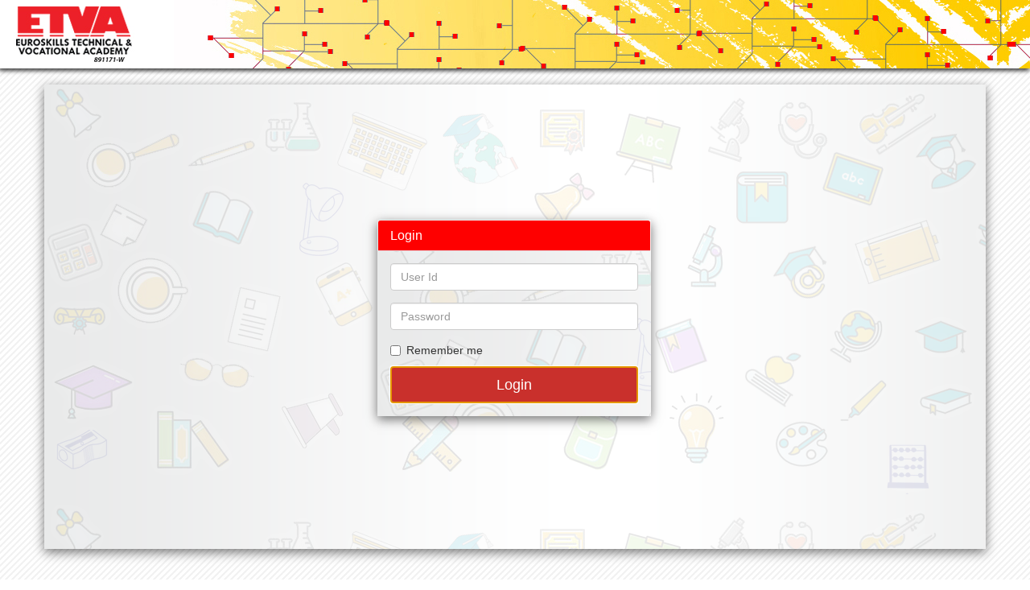

--- FILE ---
content_type: text/html; charset=utf-8
request_url: http://online.euroskills.com.my/
body_size: 2235
content:
<!DOCTYPE html>
<html>
<head>
    <meta charset="utf-8" />
    <title>Login Page | EuroSkills Technical &amp; Vocational Academy , Malaysia</title>
    <link href="/bower_components/bootstrap/dist/css/bootstrap.css" rel="Stylesheet" />
    <link href="/bower_components/metismenu/dist/metisMenu.min.css" rel="Stylesheet" />
    <link href="/dist/css/sb-admin-2.css" rel="stylesheet" type="text/css" />
    <link href="/bower_components/font-awesome/css/font-awesome.min.css" rel="stylesheet"
        type="text/css" />
    <script src="/bower_components/metismenu/dist/metisMenu.min.js" type="text/javascript"></script>
    <script src="/bower_components/bootstrap/dist/js/bootstrap.min.js" type="text/javascript"></script>
    <script src="/Scripts/bootstrap.js" type="text/javascript"></script>
    <script src="/Scripts/bootstrap-2.3.2.min.js" type="text/javascript"></script>
    <link href="/dist/css/style.css" rel="stylesheet" type="text/css" />
    <script src="/Scripts/jquery-2.2.3.min.js" type="text/javascript"></script>
    <script src="/bower_components/bootstrap/dist/js/jQuery%20v2.0.0.js" type="text/javascript"></script>
    <script src="/bower_components/bootstrap/dist/js/Bootstrap1.js" type="text/javascript"></script>
    <script src="/Scripts/jquery-ui-1.11.4.js" type="text/javascript"></script>
    <link href="/dist/css/freshdesk.css" rel="stylesheet" type="text/css" />
    <link href="/dist/css/contact.css" rel="stylesheet" type="text/css" />
    <link href="/dist/css/usercontrol.css" rel="stylesheet" type="text/css" />
    <link href="/css/validation.css" rel="stylesheet" type="text/css" />
    <link href="/css/grid.css" rel="stylesheet" type="text/css" />
    <script src="/Scripts/jquery-2.2.3.js" type="text/javascript"></script>
    <link href="/css/jquery-ui.css" rel="stylesheet" type="text/css" />
    <link href='https://fonts.googleapis.com/css?family=Roboto+Condensed:700' rel='stylesheet' type='text/css'>



    
    <script src="/Scripts/jquery-1.10.2.js"></script>
<script src="/Scripts/jquery-1.4.1.js"></script>
<script src="/Scripts/jquery-1.5.1.js"></script>
<script src="/Scripts/jquery-1.7.1.js"></script>
<script src="/Scripts/jquery-1.9.1.js"></script>
<script src="/Scripts/jquery-2.1.4.js"></script>
<script src="/Scripts/jquery-2.2.3.js"></script>

    <script src="/Scripts/jquery-ui-1.11.4.js"></script>
<script src="/Scripts/jquery-ui-1.8.11.js"></script>
<script src="/Scripts/jquery-ui-1.8.20.js"></script>

    <script src="/Scripts/modernizr-2.8.3.js"></script>

    <script src="../../Scripts/jquery.validate.js" type="text/javascript"></script>
    <script src="../../Scripts/jquery.validate.unobtrusive.js" type="text/javascript"></script>
    <script type="text/javascript" src="http://ajax.googleapis.com/ajax/libs/jquery/1.7.2/jquery.min.js"></script>
    <script src="http://ajax.aspnetcdn.com/ajax/jquery.ui/1.8.9/jquery-ui.js" type="text/javascript"></script>
    <script src="http://cdnjs.cloudflare.com/ajax/libs/raphael/2.1.2/raphael-min.js"></script>



    
</head>
<body>

    <div id="wrapper">
        <!-- Navigation -->
        <nav class="navbar navbar-default navbar-static-top navbar-img2" role="navigation"
            style="margin-bottom: 0">
            <div class="container-fluid">
                <div class="navbar-header">
                </div>
            </div>
        </nav>
        <!-- /#page-wrapper -->
    </div>
    <div class="container margin-top-20 BodyMinHeight">
        <div class="row">
            <section class="panel panel-default">
                <div class="panel-body">
                
                
<form action="/" method="post"><input name="__RequestVerificationToken" type="hidden" value="JQ420e-ftHm0iRXMf5p5Llph57LonTQl-vOWqF21055-jx17VReXjeT-Ih3-TRz68cDzaUf-JmP-hh8t5_82FekM1v1pU8RkVl0ELg1ni2SFNdM2v1EGpY6Q6CH7t-JlzvaBS6dJ8ay7uXAiXpQmpU5prBeMlK4MQTN4iQKm8-I1" />    <div class="panel-body">
                        <div class="col-md-4 col-md-offset-4">
            <div class="login-panel panel panel-eurologin">
                <div class="panel-heading">
                    <h3 class="panel-title" style="color: #fff">
                        Login</h3>
                </div>
                <div class="panel-body">
                    <fieldset>
                        <div class="form-group">
                            <input Class="form-control" id="txtuserid" name="UserID" placeholder="User Id" type="text" value="" />
                            <span class="field-validation-valid" data-valmsg-for="UserID" data-valmsg-replace="true"></span>
                        </div>
                        <div class="form-group">
                            <input Class="form-control" id="Password" name="Password" placeholder="Password" type="password" />
                            <span class="field-validation-valid" data-valmsg-for="Password" data-valmsg-replace="true"></span>
                        </div>
                        <div class="checkbox">
                            <input data-val="true" data-val-required="The Rememberme field is required." id="chq_RememberMe" name="Rememberme" type="checkbox" value="true" /><input name="Rememberme" type="hidden" value="false" />
                            <label for="chq_RememberMe">
                                Remember me</label>
                        </div>
                        <!-- Change this to a button or input when using this as a form -->
                        <input id="login" type="submit" value="Login" autofocus  class="btn btn-lg btn-danger btn-block" />
                        
                    </fieldset>
                </div>
            </div>
        </div>
    </div>
</form>
            </section></div>
    </div>
    <footer>
        <div class="container">
            <div class="col-md-4">
                <div class="footer_txt_Left">
                    © Copyright <span id="demoyy"></span> | All Rights Reserved.
                    <script type="text/javascript">
$(function () {
    var d = new Date();
    $('#demoyy').text(d.getFullYear());
});
                    </script>
                </div>
            </div>
            <div class="col-md-2">
            </div>
            <div class="col-md-6">
                <div class="footer_txt">
                    EuroSkills, No 11-1, 15-1, 17-1
                    Jalan SS26/4, Taman Mayang Jaya, 47301 Petaling Jaya, Selangor, Malaysia
                    
                    <br />
                    PH : +603-78030876 
                    <br />
                    E-mail : info@euroskills.com.my
                </div>
            </div>
        </div>
    </footer>
    
</body>
</html>


--- FILE ---
content_type: text/css
request_url: http://online.euroskills.com.my/dist/css/sb-admin-2.css
body_size: 2668
content:
/*!
 * Start Bootstrap - SB Admin 2 Bootstrap Admin Theme (http://startbootstrap.com)
 * Code licensed under the Apache License v2.0.
 * For details, see http://www.apache.org/licenses/LICENSE-2.0.
 */

body {
    background-image: url('../../images/dotted-transparent-black.png');
}

#wrapper {
    width: 100%;
}

/*#page-wrapper {
    padding: 0 15px;
    min-height: 568px;
    background-color: #fff;
}*/

@media(min-width:768px) {
    #page-wrapper {
        position: inherit;
        /*margin: 0 0 0 280px;*/
        padding: 0 0 0 1%;
        /*border-left: 1px solid #e7e7e7;*/
        float: left;
        width: 77%;
        min-height: 780px;
    }
    .headimage
    {
            width: 20%;
    }
    .imghead
    {
    vertical-align: middle;
    width: 21%-links;
    }
}

.navbar-top-links {
margin-right: 0;
position: absolute;
right: 0;
top: 20px;
}

.navbar-top-links li {
    display: inline-block;
}

.navbar-top-links li:last-child {
    margin-right: 15px;
}

.navbar-top-links li a {
    padding: 6px 10px;
    /*min-height: 50px;*/
}
.navbar-top-links li a, .navbar-top-links li a:hover, .navbar-top-links li a:focus, .navbar-top-links li a:active {
    outline: none;
    background: transparent !important;
}

.navbar-top-links .dropdown-menu li {
    display: block;
}

.navbar-top-links .dropdown-menu li:last-child {
    margin-right: 0;
}

.navbar-top-links .dropdown-menu li a {
    padding: 3px 20px;
    min-height: 0;
    width: 100%;
    text-align: left;
}

.navbar-top-links .dropdown-menu li a div {
    white-space: normal;
}

.navbar-top-links .dropdown-messages,
.navbar-top-links .dropdown-tasks,
.navbar-top-links .dropdown-alerts {
    width: 310px;
    /*min-width: 0;
    height: 300px;*/
}

.navbar-top-links .dropdown-messages {
    margin-left: 5px;
}

.navbar-top-links .dropdown-tasks {
    margin-left: -59px;
}

.navbar-top-links .dropdown-alerts {
    margin-left: -123px;
}

.navbar-top-links .dropdown-user {
    right: 0;
    left: auto;
}

.sidebar .sidebar-nav.navbar-collapse {
    padding-right: 0;
    padding-left: 0;
}

.sidebar .sidebar-search {
    padding: 15px;
}

.sidebar ul li {
    border-bottom: 1px solid #555;
}

.sidebar ul li a {
    background-color: #484646;
    line-height: 20px;
    padding: 15px;
}
.sidebar ul li a:hover {
    background-color: #6F6A6A;
    color: #fff;
}
.sidebar .arrow {
    float: right;
}

.sidebar .fa.arrow:before {
    content: "\f104";
}

.sidebar .active>a>.fa.arrow:before {
    content: "\f107";
}

.sidebar .nav-second-level li,
.sidebar .nav-third-level li {
    border-bottom: 0!important;
}

.sidebar .nav-second-level li a {
    padding-left: 37px;
}

.sidebar .nav-third-level li a {
    padding-left: 52px;
}

@media(min-width:768px) {
    .sidebar {
        z-index: 1;
        width: 20%;
        margin-top: 23px;
        border-radius: 3px;
        float: left;
        /*margin-left: 1%;*/
        margin-bottom: 20px;
    }

    .navbar-top-links .dropdown-messages,
    .navbar-top-links .dropdown-tasks,
    .navbar-top-links .dropdown-alerts {
        margin-left: auto;
    }
}

.btn-outline {
    color: inherit;
    background-color: transparent;
    transition: all .5s;
}

.btn-primary.btn-outline {
    color: #428bca;
}

.btn-success.btn-outline {
    color: #5cb85c;
}

.btn-info.btn-outline {
    color: #5bc0de;
}

.btn-warning.btn-outline {
    color: #f0ad4e;
}

.btn-danger.btn-outline {
    color: #d9534f;
}

.btn-primary.btn-outline:hover,
.btn-success.btn-outline:hover,
.btn-info.btn-outline:hover,
.btn-warning.btn-outline:hover,
.btn-danger.btn-outline:hover {
    color: #fff;
}

.chat {
    margin: 0;
    padding: 0;
    list-style: none;
}

.chat li {
    margin-bottom: 10px;
    padding-bottom: 5px;
    border-bottom: 1px dotted #999;
}

.chat li.left .chat-body {
    margin-left: 60px;
}

.chat li.right .chat-body {
    margin-right: 60px;
}

.chat li .chat-body p {
    margin: 0;
}

.panel .slidedown .glyphicon,
.chat .glyphicon {
    margin-right: 5px;
}

.chat-panel .panel-body {
    height: 350px;
    overflow-y: scroll;
}

.login-panel {
    margin: 40% 0!important;
}

.flot-chart {
    display: block;
    height: 400px;
}

.flot-chart-content {
    width: 100%;
    height: 100%;
}

.dataTables_wrapper {
    position: relative;
    clear: both;
}

table.dataTable thead .sorting,
table.dataTable thead .sorting_asc,
table.dataTable thead .sorting_desc,
table.dataTable thead .sorting_asc_disabled,
table.dataTable thead .sorting_desc_disabled {
    background: 0 0;
}

table.dataTable thead .sorting_asc:after {
    content: "\f0de";
    float: right;
    font-family: fontawesome;
}

table.dataTable thead .sorting_desc:after {
    content: "\f0dd";
    float: right;
    font-family: fontawesome;
}

table.dataTable thead .sorting:after {
    content: "\f0dc";
    float: right;
    font-family: fontawesome;
    color: rgba(50,50,50,.5);
}

.btn-circle {
    width: 30px;
    height: 30px;
    padding: 6px 0;
    border-radius: 15px;
    text-align: center;
    font-size: 12px;
    line-height: 1.428571429;
}

.btn-circle.btn-lg {
    width: 50px;
    height: 50px;
    padding: 10px 16px;
    border-radius: 25px;
    font-size: 18px;
    line-height: 1.33;
}

.btn-circle.btn-xl {
    width: 70px;
    height: 70px;
    padding: 10px 16px;
    border-radius: 35px;
    font-size: 24px;
    line-height: 1.33;
}

.show-grid [class^=col-] {
    padding-top: 10px;
    padding-bottom: 10px;
    border: 1px solid #ddd;
    background-color: #eee!important;
}

.show-grid {
    margin: 15px 0;
}

.huge {
    font-size: 40px;
    font-weight: bold;
}
.panel-danger > .panel-heading {
    color: #a94442;
    border-color: #ebccd1;
    background-image: linear-gradient(to bottom, #dac4c4 0%, #f2dede 100%);
}
.panel-green {
    border-color: #5cb85c;
}
.panel-primary > .panel-heading {
    background-repeat: repeat-x;
    background-image: linear-gradient(to bottom, #0b5ea5 0%, #337ab7 100%);
}
.panel-green .panel-heading {
    border-color: #5cb85c;
    color: #fff;
    background-image: linear-gradient(to bottom, #088008 0%, #13cc13 100%);
}

.panel-green a {
    color: #5cb85c;
}

.panel-green a:hover {
    color: #3d8b3d;
}

.panel-red {
    border-color: #d9534f;
}

.panel-red .panel-heading {
    border-color: #d9534f;
    color: #fff;
    background-image: linear-gradient(to bottom, #BB0909 0%, #FB0000 100%);
}

.panel-red a {
    color: #d9534f;
}

.panel-red a:hover {
    color: #b52b27;
}

.panel-yellow {
    border-color: #f0ad4e;
}

.panel-yellow .panel-heading {
    border-color: #f0ad4e;
    color: #fff;
    background-image: linear-gradient(to bottom, #d88005 0%, #ffbc00 100%);
}

.panel-yellow a {
    color: #f0ad4e;
}

.panel-yellow a:hover {
    color: #df8a13;
}
.adminhead
{
    float: left;
    margin-top: 36px;
    margin-left: 10px;
}
.companyhead
{
         width: 39px;
    margin-top: 11px;
}
.navbar-brand
{
    font-size: xx-large;
    color: #A79393;
    font-family: tahoma;
    /* box-shadow: 3px 3px 5px 6px #ccc; */
    text-shadow: 0px 1px 1px rgba(0, 0,0, 1);
    padding: 33px 0 0 50px;
}
.top-dropdown
{
    padding: 8px 15px !important;
    font-weight: bold;
    color: #777 !important;
    background: #D3DBD7 !important;
    border-radius: 5px 5px 0 0;
    }
.nav .open > a, .nav .open > a:hover, .nav .open > a:focus {
    /*background-color: #DCF0E3 !important;*/
    border-color: #337ab7;
}

.tdnew {
    padding-right: 15px !important;
}
 ._parent #page-wrapper
 {
     margin:0px !important;
     padding:0px !important;
 }

--- FILE ---
content_type: text/css
request_url: http://online.euroskills.com.my/dist/css/style.css
body_size: 13795
content:
@font-face{font-family:'PFD'; 
           src:url(../../fonts/pfdintextcondpro-bold-webfont.woff) format("woff");font-style:normal;font-weight:normal;
           src:url(../../fonts/pfdintextcondpro-bold-webfont.ttf) format("woff");font-style:normal;font-weight:normal;
           }
.navbar-img
{
    background: #57AC06 url(../../Images/banner4.jpg) no-repeat;
    height: 108px;
    -webkit-box-shadow: -1px 3px 5px 0px rgba(0,0,0,0.75);
    -moz-box-shadow: -1px 3px 5px 0px rgba(0,0,0,0.75);
    box-shadow: -1px 3px 5px 0px rgba(0,0,0,0.75);
}

.navbar-img2
{
    background: #ffd119 url(../../images/euroskillsHeader1_withlogo2.jpg) no-repeat;
    /*background: url(../../images/euroskillsHeader1_withlogo.jpg) no-repeat scroll 50% 0%;*/
    height: 85px;
    -webkit-box-shadow: -1px 3px 5px 0px rgba(0,0,0,0.75);
    -moz-box-shadow: -1px 3px 5px 0px rgba(0,0,0,0.75);
    box-shadow: -1px 3px 5px 0px rgba(0,0,0,0.75);
}
.navbar-img3
{
    background: #57AC06 url(../../Images/header2.jpg) no-repeat scroll 50% 0%;
    height: 130px;
    -webkit-box-shadow: -1px 3px 5px 0px rgba(0,0,0,0.75);
    -moz-box-shadow: -1px 3px 5px 0px rgba(0,0,0,0.75);
    box-shadow: -1px 3px 5px 0px rgba(0,0,0,0.75);
}
.navRightHeader
{
    font-size: 17px;
    font-family: 'Roboto Condensed', sans-serif;
    padding: 8px 0 8px 12px;
    color:#FFFFFF;
    background: rgb(55, 87, 150);
    }
.navbar-default
{ 
        border: none !important;
}
.navbar-brand
{
    height: auto !important;
}
.nav li a
{
    color: #fff;
    background: rgba(0,0,0,.25);

}
.nav > li > a:hover
{
    text-decoration: none;
    background: rgba(0,0,0,.25);
}
.navbar-right > li > a:hover
{
    text-decoration: none;
    background-color: transparent !important;
}
.navbar-right > .nav > li > a:focus
{
    text-decoration: none;
    background-color: transparent !important;
    color: #000;
}
.navbar-right > .nav > li > a:focus:hover
{
    text-decoration: none;
    background-color: transparent !important;
    color: #000;
}
.navbar-right li
{
        background: rgba(0,0,0,.25);
            border-radius: 50%;
                margin-top: 0px;
    }
.navbar-right li > a {
    position: relative;
    display: block;
    /*padding: 10px 5px !important;*/
}


.sidebar-nav > .nav > li > a:focus
{
    text-decoration: none;
    background-color: #8C8B8B !important;
    color: #F8F8F8;
}
.sidebar-nav > .nav > li > a:focus:hover
{
    text-decoration: none;
    background-color: #8C8B8B !important;
    color: #F8F8F8;
}

.nav > li > a:focus
{
    text-decoration: none;
    background-color: #8C8B8B;
    color: #fff;
}
.nav > li > a:focus:hover
{
    text-decoration: none;
    background-color: #8C8B8B;
    color: #fff;
}
.navbar-right > li > ul > li
{
    padding: 0px 0px !important;
    background: #fff;
    margin: 0px 0px;
}
.navbar-right > li > ul > li:hover
{
    /*padding: 2px 5px !important;
    background: #EBF3E2;
    margin: 2px 10px;*/
}
.navbar-right > li > ul > li >a
{
    color:#000;
    }
.drop_bold_font
{
    font-weight: bold;
    color: #3D6D18;
    text-shadow: -1px -1px 2px rgb(220, 212, 212);
}
.navbar-header img
{
    float: left;
    margin-top: 5px;
}

#side-menu
{
    -webkit-border-radius: 3px;
    -moz-border-radius: 3px;
    border-radius: 3px;
}
.BodyMinHeight
{
    min-height: 780px;
}

/*=======================max-width: 767px Start=======================*/
@media only screen and (max-width: 767px)
{
    .mobile-logo-view{
    width: 150px;
    display: flex;
    align-items: center;
    justify-content: center;
    margin: 0px auto;
    margin-top: 14px;
    }
    .navbar-img2 {
        background:#ffd119 url('../../images/mobile-header.png') !important;
        background-image: none;
    }
    .navbar-img
    {
        height: auto !important;
    }
    .navbar-header img
    {
        float: left;
    }
    .row
    {
        margin-right: 0px;
        margin-left: 0px;
    }
    .navbar-default
    {
        background-color: #3C3C3C;
        border-color: #201D1D !important;
    }
    .nav .open > a, .nav .open > a:hover, .nav .open > a:focus
    {
        background-color: #DCF0E3 !important;
        border-color: #337ab7;
    }

    .top-dropdown
    {
        padding: 8px 15px !important;
        font-weight: bold;
        color: #777 !important;
        background: #D3DBD7 none repeat scroll 0% 0% !important;
        border-radius: 5px 5px 0px 0px;
    }
    .leftMenu
    {
        margin-left: 0px !important;
    }
    .dropdown-menu
    {
        width: 100% !important;
    }
    .login-panel
    {
        margin-top: 40px;
    }
    .navbar-header img
    {
        margin: 0px auto;
        float: none;
    }
    .navbar-brand
    {
        text-align: center;
        float: none;
        color: #fff !important;
    }
    .navbar-header
    {
        background: rgb(17, 153, 0) none repeat scroll 0% 0%;
    }
    .header-text-01 span
    {
        color: #fff;
    }
    .navbar-default .navbar-toggle .icon-bar
    {
        background-color: #FFF;
    }
    .navbar-toggle
    {
        position: absolute;
        right: 5px;
        z-index: 99;
        background: #fff;
    }
    .MyTabStyle .ajax__tab_active .ajax__tab_outer
    {
        padding: 5px 10px !important;
    }
    .PopupNew
    {
        background-color: #FFF;
        padding-top: 10px;
        width: 90% !important;
        height: 376px !important;
        border: 1px solid #337AB7;
        border-radius: 3px;
    }
    .content-popup
    {
        height: 335px;
        overflow: hidden;
    }
    #ex3::-webkit-scrollbar-track
    {
        border: 1px gray solid;
        border-radius: 10px;
        -webkit-box-shadow: 0 0 6px gray inset;
    }
    .View_ttRelReportHeader::after 
    {
        display:none !important;
        }
   .RelReport_area i {
    padding-right: 10px;
    }
    .View_ttRelReport a
    {
        text-decoration:none;
        }
    
}

/*=======================max-width: 767px End=======================*/


.leftMenu
{
    margin-left: 20px;
    clear: both;
}
.LeftPnlSignOutTxt
{
    font-family: "Helvetica Neue" , Helvetica, Arial, sans-serif;
}

.radio-inline label
{
    font-weight: normal !important;
}
.checkbox input[type="checkbox"]
{
    margin-left: 0;
}
.radio-inline input[type="radio"]
{
    position: relative;
    margin: 0 5px 0 20px;
}
.radioMargin label
{
    margin-right: 10px;
}
.radioMargin input[type="radio"]
{
    margin-left: 0px;
}
.bottom-button-area
{
    background-color: #f5f5f5;
    border: 1px solid #ececec;
    vertical-align: middle;
    text-align: right;
    padding: 15px 20px;
    margin-bottom: 10px;
    margin-top: 20px;
}
.topCommonTextArea
{
    background: rgba(0,0,0,.10);
    padding: 5px;
    border: 3px solid #50AF3D;
    margin-bottom: 10px;
}
.FormHeading {
    color: #ffd119;
    background-color: #484646;
    border-color: #ddd;
    font-weight: bold;
    font-size: 20px;
    padding: 10px 20px;
    border-bottom: 1px solid rgb(221, 221, 221);
    text-transform: uppercase;
    font-family: 'Righteous', cursive;
    letter-spacing: 1px;
}
.FormHeading1
{
    /*background: #000 none repeat scroll 0% 0%;
    color: #FFF;
    font-size: 20px;
    font-weight: bold;
    padding: 10px;
    margin-bottom: 15px;*/
    background: #000 none repeat scroll 0% 0%;
    color: #FFF;
    font-size: 20px;
    font-weight: bold;
    padding: 10px;
    margin-bottom: 15px;
}
footer
{
    width: 100%;
    background: #fd0000;
    /*margin-top: 50px;*/
    clear: both;
}
.footer_txt_Left
{
    color: #fff;
    padding-top: 20px;
}
.footer_txt
{
    color: #fff;
    padding: 20px 0 20px 0;
}
.sub-menu-header
{
    font-size: 16px;
    background: #eee;
    padding: 10px;
    margin: 10px 0;
    font-weight: bold;
    border: 1px solid #E0D6D6;
}
.CheckBoxLbl label
{
    font-weight: normal !important;
    padding-right: 10px;
}
/*tab*/
.MyTabStyle .ajax__tab_header
{
    font-family: verdana;
    font-size: 14px;
    font-weight: bold;
    color: Black;
    outline: none;
}
.MyTabStyle .ajax__tab_header .ajax__tab_outer
{
    border-color: #222;
    padding-left: 10px;
    margin-right: 3px;
    outline: none;
}
.MyTabStyle .ajax__tab_header .ajax__tab_inner
{
    border-color: #ffdc42;
    padding: 3px 10px 2px 0px;
    outline: none;
}
.MyTabStyle .ajax__tab_hover .ajax__tab_outer
{
    outline: none;
}
.MyTabStyle .ajax__tab_hover
{
    outline: none;
}
.MyTabStyle .ajax__tab_active .ajax__tab_outer
{
    border-bottom-color: #ffffff;
    background-color: #e5ad16;
    outline: none;
    padding: 10px 10px;
    border-radius: 5px 5px 0 0;
}
.MyTabStyle .ajax__tab_active .ajax__tab_inner
{
    border: none !important;
    outline: none;
}
.MyTabStyle .ajax__tab_active .ajax__tab_hover
{
    border-bottom-color: #ffffff;
    outline: none;
}
.MyTabStyle .ajax__tab_body
{
    font-family: verdana;
    font-size: 10pt;
    background-color: #fff;
    border-bottom-style: none;
    border-top-style: groove;
    border-top-width: thin;
    border-top-color: #f1b920;
    border-left-style: none;
    border-right-style: none;
    outline: none;
}

.MyTabStyle .ajax__tab_tab
{
    color: #ce4e0d !important;
    outline: none;
}
.MyTabStyle .ajax__tab_active .ajax__tab_tab
{
    color: #555555 !important;
    border: none !important;
    outline: none;
}
/*tab end*/
.header-text-01
{
    padding-top: 10px !important;
    font-size: 21px;
    font-style: italic;
    font-weight: normal;
    color: #A5A1A1;
}
.panel-default > .panel-heading
{
    color: #D29300;
    background-color: #f5f5f5;
    border-color: #ddd;
    font-weight: bold;
    font-size: 19px;
    /*padding: 10px 15px;
    border-bottom: 1px solid transparent;
    border-top-left-radius: 3px;
    border-top-right-radius: 3px;*/
}




.Background
{
    background-color: Black;
    filter: alpha(opacity=90);
    opacity: 0.8;
}

.PopupNew .ajax__tab_body
{
    height: 350px !important;
    overflow: auto;
}

.PopupNew
{
    background-color: #FFFFFF;
    padding-top: 10px;
    width: 60%;
    height: 450px;
    border: 1px solid rgb(51, 122, 183);
    border-radius: 3px;
    border-radius: 3px;
}
.PopupNew input
{
    border: none !important;
}
.content-popup
{
    width: 98%;
    height: 460px;
}
.PopUpCloseBtn01
{
    width: 30px !important;
    height: 30px;
    position: absolute;
    right: -18px;
    top: -12px;
    background: url(../../Images/exit.png);
}
.lbl
{
    font-size: 16px;
    font-style: italic;
    font-weight: bold;
}
.PopupNew-header
{
    color: #767676;
    background-color: #E0E0E0;
    border-color: #e9e9e9;
    padding: 10px 15px;
    border-bottom: 1px solid transparent;
    border-radius: 3px;
    border-radius: 3px;
}

.divWaiting
{
    position: absolute;
    background-color: #FAFAFA;
    z-index: 2147483647 !important;
    opacity: 0.8;
    overflow: hidden;
    text-align: center;
    top: -20px;
    left: 0;
    height: 100%;
    width: 100%;
    padding-top: 20%;
}
.RequiredFieldNew
{
    color: #F00 !important;
    background: #FFFFFF;
    border: 1px solid #FF0000;
    padding: 3px;
    border-radius: 4px;
    margin-top: 46px;
}
.bigBtn
{
    padding: 15px 59px !important;
    width: 223px;
}
.form-control
{
    margin-bottom: 5px;
}
.dragablePnl
{
    height: 20%;
    width: 30%;
    position: absolute !important;
    right: 46px !important;
    z-index: 999999999;
    cursor: pointer;
    top: 0px !important;
}

.GridPager a, .GridPager span
{
        display: block;
    height: 20px;
    width: 20px;
    font-weight: bold;
    text-align: center;
    text-decoration: none;
    margin: 1px;
}
.GridPager a
{
    background-color: #f5f5f5;
    color: #969696;
    border: 1px solid #969696;
}
.GridPager span
{
    background-color: #A1DCF2;
    color: #000;
    border: 1px solid #3AC0F2;
}
.ddlcolor
{
    border-color: rgba(117, 193, 22, 0.61);
    font-weight: 700;
    color: #100000;
    background-color: rgba(190, 227, 61, 0.35);
}

.ttsubject
{
    font-weight: bold;
    font-size: 22px;
}

.ttemp
{
    font-style: italic;
    font-size: 14px;
    font-weight: bold;
}
.messcss
{
   /* background-color: lightgreen;*/
    width:100%;
    border-radius: 5px;
    font-size: 20px;
}
.messbdy
{
      /* background-color: bisque;*/
          margin-left: 16px;
    width: 97%;
    border-color: black;
    border-width: 2px;
    border-style: dotted;
    min-height: 45px;
    border-radius: 7px;
        padding-left: 20px;
}
.posted
{    font-size: 11px;
    font-style: italic;
    color: gray;
    margin-top: 20px;
    text-align: end;
        position: absolute;
    right: 20px;
    bottom: 0px;
        margin-bottom: 1px;
    /* vertical-align: top; */
}
.textdecoration
{
    text-decoration: none !important;
}
.divscroll
{
    max-height:250px;
    overflow-y:scroll;
        margin-bottom: 24px;
}
.viewTxt1
{
    font-size: 11px;
    font-style: italic;
    color: gray;
    }
    .viewTxt1 span
    {
        font-weight:bold;
        font-size:14px;
           color: #FF007F;
    }
    .popupTop
    {
        top:180px;
        }
    #myModal
    {
        background:rgba(198,253,187,0.2) !important;
        }   
   .modal-header 
   {
           
               padding: 10px 15px !important;
                 
                 
                 }
   .modal-title 
   {
       font-size: 28px;
    font-family: 'PFD' !important;
    text-align: center;
    text-shadow: rgb(183, 177, 177) 1px 1px 4px;
        color: #9C0303;
                  }
   .modal-body p
   {
       font-size:17px;
        text-align:justify;
        font-family:'PFD';
       }               
.modal-header .close {
    float: right;
    font-size: 31px;
    font-weight: bold;
    line-height: 1;
    color: rgb(148, 1, 1);
    text-shadow: 0px 1px 0px #FFF;
    opacity: 0.8;
    margin-top: 5px;
}
.modal-header {
    border-bottom: 1px solid #E71111 !important;
}
.modal-content {
   border: 5px solid rgba(243, 1, 1, 0.5);
}


.middbott
{
      /*width: 60%;*/
    /*margin-left: 22%;*/
    font-size: 17px;
   text-align:center;
    font-family: 'PFD';
}

.rbtn
{
        margin-left: 150px !important;
    margin-top: -19px !important;

}
.ajax__calendar
{
    z-index:9999 !important;    
    
}
.not_attended
{
    width: 30px; height: 30px; background-color: #f6fc5e !important;
}
.present
{
    width: 30px; height: 30px; background-color: #88ff8b  !important;
}
.absent
{
    width: 30px; height: 30px; background-color: #fa4f5b !important;
}
.popupMenu
{
    background-color: Green !important;
    width:200px;
    height:200px;
    margin-left:20px;
}

 
        .modalPopup2
        {
            background-color: #FFFFFF !important;
            -webkit-border-radius: 3px;
            -webkit-box-orient: vertical;
            -webkit-transition: 200ms -webkit-transform;
            background: white;
            box-shadow: 0 4px 23px 5px rgba(0, 0, 0, 0.2), 0 2px 6px rgba(0,0,0,0.15);
            padding: 10px!important;
            top: 16px !important;
            left: 23% !important;
            position:absolute !important;

        }
        .modalPopup2 i
        {
            font-size: 15px;
            color: #9A9393;
            
            }
        .modalPopup2 i:hover
        {
            font-size: 15px;
            color: #fff;

           
            }
        .modalPopup2 .close-buttonNw
        {
             background: none !important;
             border: none !important;
               width: 16px; 
               margin: 2px; 
            }
            
         .modalPopup2 .close-buttonNw:hover
        {
    border: none !important;
    width: 16px;
    background: #000 !important;
    border-radius: 11px;
    padding: 0 0px 1px 0 !important;
            }   
    .close-buttonNw {
    position: absolute;
    right: 1px;
    top: 0px;
    z-index: 1;
    padding: 0px !important;
}







.modalPopup3
        {
            background-color: #FFFFFF !important;
            -webkit-border-radius: 3px;
            -webkit-box-orient: vertical;
            -webkit-transition: 200ms -webkit-transform;
            background: white;
            box-shadow: 0 4px 23px 5px rgba(0, 0, 0, 0.2), 0 2px 6px rgba(0,0,0,0.15);
            /*padding: 10px!important;*/
            top: 200px !important;
            position: fixed !important;
            border: 5px solid rgba(243, 1, 1, 0.5);
            padding-bottom: 10px;
        }
        .modalPopup3 i
        {
            font-size: 15px;
            color: #9A9393;
            
            }
        .modalPopup3 i:hover
        {
            font-size: 15px;
            color: #fff;

           
            }
        .modalPopup3 .close-buttonNw
        {
             background: none !important;
             border: none !important;
               width: 16px; 
               margin: 2px; 
            }
            
         .modalPopup3 .close-buttonNw:hover
        {
    border: none !important;
    width: 16px;
    background: #000 !important;
    border-radius: 11px;
    padding: 0 0px 1px 0 !important;
            }   


.modal-header-3
{
        padding: 10px 15px !important;
        border-bottom:1px solid #000;
        font-size: 26px;
        font-weight: bold;
       
    }

.modalPopup3-text
{
    text-align:left;
     padding: 0px 10px;
    }
.modalPopup3-text span
{
   
font-weight: bold;
color: rgb(217, 83, 79);
font-size: 17px;
    }










.ddltt
{
    width:100px !important;
        margin: 5px;
}
.ddltt2 {
    width: 63px !important;
  
}
.ddltt2 .form-control
{
    padding: 6px 0px;
    }
.radioStyle label
{
    padding: 10px;
    cursor: pointer;
    background: #78BF6A;
    }
.radioStyle input
{
    display:none;
    }
.radioStyle tbody tr
{
    float:left;
    margin-right: 10px;
    }
    
    .radioStyle label_
    {
        background: #FF4719;
    }
    .ast
    {
        color:Red;
        font-weight:bold;
    }
    .labelclass01 label
    {
        padding-left:0px !important;
        }
        
.bs-callout-info {
    border-left-color: #0e810f !important;
}
.bs-callout {
    padding: 20px;
    margin: 20px 0;
    border: 1px solid #eee;
    /*border-left-width: 5px;*/
    border-radius: 3px;
    display: inline-block;
    width: 100%;
background: #fbfbfb; /* Old browsers */
background: -moz-linear-gradient(top,  #f8fcec  0%, #fcfef9   100%); /* FF3.6-15 */
background: -webkit-linear-gradient(top,  #f8fcec  0%,#fcfef9   100%); /* Chrome10-25,Safari5.1-6 */
background: linear-gradient(to bottom,  #f8fcec  0%,#fcfef9  100%); /* W3C, IE10+, FF16+, Chrome26+, Opera12+, Safari7+ */
filter: progid:DXImageTransform.Microsoft.gradient( startColorstr='#f8fcec ', endColorstr='#fcfef9 ',GradientType=0 ); /* IE6-9 */

} 
.detailheader
{
font-size: 15px;
color: #fff;
position: relative;
top: -33px;
background: #595959;
padding: 4px 10px;
border: 1px solid #eee;
left: -10px;
font-weight: 600;
border-radius: 5px;
    }        
fieldset.scheduler-border {
    border: 1px groove #ddd !important;
    padding: 0 1.4em 1.4em 1.4em !important;
    margin: 0 0 1.5em 0 !important;
-webkit-box-shadow: 0px 0px 0px 0px #000;
box-shadow: 0px 0px 0px 0px #000;
-webkit-box-shadow: 0px 3px 5px 0px rgba(22, 90, 18, 0.55);
-moz-box-shadow: 0px 3px 5px 0px rgba(22, 90, 18, 0.55);
box-shadow: 0px 3px 5px 0px rgba(22, 90, 18, 0.55);
}

legend.scheduler-border {
    font-size: 18px !important;
text-align: left !important;
width: auto;
border-bottom: none;
text-shadow: 1px 1px 1px #595757;
margin-bottom:0;
}
.RelReport_area
{
    width:100%;
    height:120px;
background:#92d438;
    }  
 .RelReport_area:hover
{
-webkit-box-shadow: 6px 6px 10px -1px rgba(0,0,0,0.64);
-moz-box-shadow: 6px 6px 10px -1px rgba(0,0,0,0.64);
box-shadow: 6px 6px 10px -1px rgba(0,0,0,0.64);
    }         
.RelReport_area i
{
font-size: 53px;
padding-top: 31px;
float: left;
color: #eaffce;
    
    }    
.View_ttRelReportHeader
{
    font-size:20px;
    padding-top:10px;
    color: #fff;
    } 
.View_ttRelReportHeader::after {
    display: block;
    width: 30px;
    /*margin-right: auto;
    margin-left: auto;*/
    margin-bottom: 15px;
    border-top: 1px solid #ddd;
    content: '';
}      
.View_ttRelReporttxt
{
    font-size:12px;
    text-align:justify;
    color: #fff;
    }  
.col-lg-4:nth-child(1)>a>.RelReport_area,  .col-lg-4:nth-child(6)>a>.RelReport_area, .col-lg-4:nth-child(11)>a>.RelReport_area
, .col-lg-4:nth-child(16)>a>.RelReport_area
 {
     background:#92d438;
     }      
 .col-lg-4:nth-child(2)>a>.RelReport_area, .col-lg-4:nth-child(7)>a>.RelReport_area, .col-lg-4:nth-child(12)>a>.RelReport_area
 , .col-lg-4:nth-child(17)>a>.RelReport_area
 {
     background: #fd5f42;
     }       
 .col-lg-4:nth-child(3)>a>.RelReport_area,  .col-lg-4:nth-child(8)>a>.RelReport_area, .col-lg-4:nth-child(13)>a>.RelReport_area
 , .col-lg-4:nth-child(18)>a>.RelReport_area
 {
     background: #ad33c5;
     }   
 .col-lg-4:nth-child(4)>a>.RelReport_area, .col-lg-4:nth-child(9)>a>.RelReport_area, .col-lg-4:nth-child(14)>a>.RelReport_area
 , .col-lg-4:nth-child(19)>a>.RelReport_area
 {
     background: #0f8cae;
     }   
     
 .col-lg-4:nth-child(5)>a>.RelReport_area, .col-lg-4:nth-child(10)>a>.RelReport_area, .col-lg-4:nth-child(15)>a>.RelReport_area
 , .col-lg-4:nth-child(20)>a>.RelReport_area
 {
     background: #757745;
     }        
.icon_btn_area .fa-trash-o::before, .icon_btn_area .fa-calendar-check-o::before, .icon_btn_area .fa-print::before, .icon_btn_area .fa-bookmark::before
, .icon_btn_area .fa-pencil-square-o::before, .icon_btn_area .fa-upload::before, .icon_btn_area .fa-check::before, .icon_btn_area .fa-eye::before
, .icon_btn_area .fa-download::before
{
    font-family: 'FontAwesome';
    font-size: 15px;
    padding-right: 10px;
}     
.icon_btn
{
    padding: 7px 10px 9px !important;
    font-family: "Helvetica Neue", Helvetica, Arial, sans-serif !important;
    }     
 .gridViewIcon
 {
     font-size: 15px;
     color:#000;
     }    
.gridViewIcon:hover
{
    text-decoration:none;
        text-shadow: 0 0 6px #036903;
    }   
   
   .lblman
   {
           margin: -86px;
   }
/*   .btn-success {
    background-color: #5cb85c !important;
}
.saveBtn {
    padding: 10px 10px 10px 25px;
    background: url(../../Images/16/save.png) left center no-repeat;
}
.deleteBtn
{
    padding: 10px 10px 10px 25px;
    background: url(../../Images/16/trash-o.png) left center no-repeat;
    }
.calendarBtn
{
    padding: 10px 10px 10px 25px;
    background: url(../../Images/16/calendar.png) left center no-repeat;
    }    
.printrBtn
{
    padding: 10px 10px 10px 25px;
    background: url(../../Images/16/print.png) left center no-repeat;
    }    
.editBtn
{
    padding: 10px 10px 10px 25px;
    background: url(../../Images/16/pencil-square-o.png) left center no-repeat;
    }     
.uploadBtn
{
    padding: 10px 10px 10px 25px;
    background: url(../../Images/16/upload.png) left center no-repeat;
    }    
.checkdBtn
{
    padding: 10px 10px 10px 25px;
    background: url(../../Images/16/check.png) left center no-repeat;
    }
.eyeBtn
{
    padding: 10px 10px 10px 25px;
    background: url(../../Images/16/eye.png) left center no-repeat;
    }    
.downloadBtn
{
    padding: 10px 10px 10px 25px;
    background: url(../../Images/16/download.png) left center no-repeat;
    }    */
.module-body
{
    overflow: auto;
    padding-top: 35px;
    }    
.module-body span
{
   
    }
.module-body>span>div
{
width: 650px !important;
margin: 0px auto;
border: 5px solid rgba(73, 108, 9, 0.7);
height: 411px !important; 
-moz-box-shadow:    inset 0 0 10px #000000;
   -webkit-box-shadow: inset 0 0 10px #000000;
   box-shadow:         inset 0 0 10px #000000;
-webkit-box-shadow: 14px 0px 43px 2px rgb(112, 120, 107);
-moz-box-shadow: 0px 14px 43px 2px rgb(112, 120, 107);
box-shadow: 0px 14px 43px 2px rgb(112, 120, 107);
border-radius: 6px;
    }    
.module-head h3
{
font-size: 26px;
text-align: center;
font-weight: bold;
color: #030303;
padding-top: 15px;
    } 
    
    
      
    .passportphoto
    {
        width:4.5cm;
        height:3.5cm;
    }
    .divleft
    {
        width:70%;
        float:left;
    }
        .divright
    {
        width:29%;
        float:left;
    }
    
    
    
    
    /*=======================================================================================*/


    .myCalendar
        {
            width: 156px;
            border-top: 0px !important;
            height:310px;
            
        }
        .myCalendar a
        {
            text-decoration: none;
        }
        .myCalendar .myCalendarTitle
        {
            font-weight: bold;
            height: 84px !important;
            /*line-height: 40px;
            background-color: #337AB7;*/
            color: #ffffff;
        }
        .myCalendar th.myCalendarDayHeader
        {
            height: 25px;
            /*border-bottom: outset 2px #fbfbfb;
            border-right: outset 2px #fbfbfb;*/
            text-align: center;
            padding-top: 20px;
            font-weight: initial;
            color: #e66b6b !important;
        }
        .myCalendar td.myCalendarDay
        {
            /*border: outset 2px #fbfbfb;*/
        }
        .myCalendar td.myCalendarDay:nth-child(7) a
        {
            color: #c52e2e !important;
        }
        .myCalendar .myCalendarNextPrev
        {
            text-align: center;
        }
        
        .myCalendar .myCalendarNextPrev a
        {
            font-size: 1px;
        }
        .myCalendar .myCalendarNextPrev:nth-child(1) a
        {
            color: #FFF !important;
background: url("prevMonth.png") no-repeat center center;
font-size: 16px;
        }
        
        .myCalendar .myCalendarNextPrev:nth-child(1) a:hover, .myCalendar .myCalendarNextPrev:nth-child(3) a:hover
        {
            background-color: transparent;
        }
        .myCalendar .myCalendarNextPrev:nth-child(3) a
        {
            color: #FFF !important;
            background: url("nextMonth.png") no-repeat center center;
            font-size: 16px;
            
        }
        .myCalendar td.myCalendarSelector a
        {
            /*background-color: #fff;
color: #000 !important;*/
        }
        
        .myCalendar .myCalendarDayHeader a, .myCalendar .myCalendarDay a, .myCalendar .myCalendarSelector a, .myCalendar .myCalendarNextPrev a,.myCalendarSelectorToday a
        {
            display: block;
            line-height: 20px;
        }
        .myCalendar .myCalendarToday
        {
            background-color: #f2f2f2;
            -webkit-box-shadow: 0 0 7px 3px #C6C9CA;
            box-shadow: 0 0 7px 3px #C6C9CA;
            position: absolute;
            width: 44px !important;
            padding: 0px 3px 10px !important;
            margin: -2px;
            height: 40px !important;
        }
        .myCalendar .myCalendarToday a
        {
            color: #25bae5 !important;
        }
        /*.myCalendar .myCalendarDay a:hover, .myCalendar .myCalendarSelector a:hover
        {
            background-color: #25bae5;
        }
        */
        .myCalendar .myCalendarToday a:after{content:"TODAY"; color:#000; font-size:10px;display:inline-block;pointer-events:none; font-weight:bold;
width:100%; float:left;}
.myCalendarSelector
{
    background-color: rgb(37, 186, 229) !important;
    border: 1px solid #626262;
    }
.myCalendarDay:hover
{
    background-color: rgb(37, 186, 229) !important;
    box-shadow: inset 0px 0px 10px 0px #3D3F40,-3px 2px 7px -7px #F2F2F2;
    -webkit-box-shadow: inset 0px 0px 10px 0px #3D3F40,-3px 2px 7px -7px #F2F2F2;
    -moz-box-shadow: inset 0px 0px 10px 0px #3D3F40,-3px 2px 7px -7px #F2F2F2;
    -o-box-shadow: inset 0px 0px 10px 0px #3D3F40,-3px 2px 7px -7px #F2F2F2;
    cursor:pointer;
    }
.myCalendarSelectorToday
{
    background-color: rgb(37, 186, 229) !important;
    -webkit-box-shadow: 0 0 7px 3px #C6C9CA;
    box-shadow: 0 0 7px 3px #C6C9CA;
    position: absolute;
    width: 44px !important;
    padding: 0px 3px 10px !important;
    margin: -2px;
    height: 40px !important;
    }
.myCalendar .myCalendarSelectorToday a
    {
          background-color: rgb(37, 186, 229) !important;
    /*border: 1px solid #626262;*/
       
    }
.myCalendar .myCalendarSelectorToday a:after{content:"TODAY"; color:#000;display:inline-block;pointer-events:none; font-weight:bold;
width:100%; float:left; font-size:10px;}
    .modalBackground
    {
        background-color: Black;
        filter: alpha(opacity=60);
        opacity: 0.6;
    }
    .modalBackground
    {
        background-color: Black;
        filter: alpha(opacity=60);
        opacity: 0.6;
    }
    .modalPopup
    {
        background-color: #FFFFFF;
        width: 300px;
        border: 3px solid #FA0100;
        border-radius: 12px;
        padding:0
      
    }
    .modalPopup .header
    {
        /*background-color: #2FBDF1;*/
        background-color: #FA0100;
        height: 30px;
        color: White;
        line-height: 30px;
        text-align: center;
        font-weight: bold;
        border-top-left-radius: 6px;
        border-top-right-radius: 6px;
 -webkit-box-shadow: 0px 5px 7px 2px rgba(176,176,176,1);
-moz-box-shadow: 0px 5px 7px 2px rgba(176,176,176,1);
box-shadow: 0px 5px 7px 2px rgba(176,176,176,1);
    }
    .modalPopup .body
    {
        min-height: 50px;
        line-height: 30px;
        text-align: center;
        font-weight: bold;
    }
    .modalPopup .footer
    {
        padding: 6px;
    }
    .modalPopup .yes, .modalPopup .no
    {
        height: 23px;
        color: White;
        line-height: 23px;
        text-align: center;
        font-weight: bold;
        cursor: pointer;
        border-radius: 4px;
    }
    .modalPopup .yes
    {
        background-color: #2FBDF1;
        border: 1px solid #0DA9D0;
    }
    .modalPopup .no
    {
        background-color: #9F9F9F;
        border: 1px solid #5C5C5C;
    }
    .top_color_01
    {
       background-color:rgba(231, 166, 26, 0.62);
    -webkit-box-shadow: 0px 12px 11px 0px rgba(156,156,156,1);
-moz-box-shadow: 0px 12px 11px 0px rgba(156,156,156,1);
box-shadow: 0px 12px 11px 0px rgba(156,156,156,1);
color:#fff;
overflow:auto;
 height:130px;
 border-radius: 0px 0px 10px 10px;
-moz-border-radius: 0px 0px 10px 10px;
-webkit-border-radius: 0px 0px 10px 10px;
border: 0px solid #000000;
        
        }
        
        .lbl_shadow
        {
                color: #000;
    /* -webkit-box-shadow: 0px 12px 11px 0px rgba(156,156,156,1); */
    -moz-box-shadow: 0px 12px 11px 0px rgba(156,156,156,1);
    /* box-shadow: 0px 12px 11px 0px rgba(156,156,156,1); */
    text-shadow: 2px 2px 5px #643B3B;
        }
        
.ring-left,
.ring-right {
	position: absolute;
	top: 65px;
}

.ring-left { left: 2em; }
.ring-right { right: 2em; }

.ring-left:before,
.ring-left:after,
.ring-right:before,
.ring-right:after {
	background: #fff;
	border-radius: 4px;
	-webkit-box-shadow: 0 3px 1px rgba(0, 0, 0, .3), 0 -1px 1px rgba(0, 0, 0, .2);
	box-shadow: 0 3px 1px rgba(0, 0, 0, .3), 0 -1px 1px rgba(0, 0, 0, .2);
	content: "";
	display: inline-block;
	margin: 8px;
	height: 32px;
	width: 8px;
}        
.myCalendar>tbody>tr:nth-child(2)
{
    margin-top:20px;
    }        
.myCalendar>tbody>tr:nth-child(1)>td
{
    background: #5CB85C !important;
    height: 90px;
    }         
.myCalendar>tbody>tr:nth-child(3)>td, .myCalendar>tbody>tr:nth-child(4)>td, .myCalendar>tbody>tr:nth-child(5)>td, .myCalendar>tbody>tr:nth-child(6)>td, .myCalendar>tbody>tr:nth-child(7)>td
{
height: 30px;
    }     
.whiteBackgroung
{
    background:#fff !important;
    }
.calender-area
{
    width: 300px !important;
height: 300px;
position: relative;
clear: both;
    }    
    
     .menucolor{
         color:#389dfb;
         text-shadow: 0px 0px 6px rgba(150, 150, 150, 1);
     }  
     
     .nodeco
     {
         text-decoration:none;
     }
      .nodeco:hover
     {
         text-decoration:none;
     }
     
.dropdown-menu .divider {
height: 1px;
    margin: 9px 0;
    overflow: hidden;
    background-color: #e5e5e5;
    padding: 1px 0 0 !important;
}
.text-muted {
    color: #E0B8B8 !important;
}

.logout_new
{
        float: left;
    border: none;
    padding-top: -4px;
    margin-bottom: 3px;
}
.clr
{
    color:White;
}
.navbar-right i 
{
    color: #000000;
    font-size: 17px;
    }


    
    .note_area
{
    border: 1px solid #ddd;
    padding: 10px;
    margin-bottom: 10px;
    color: #FFF;
    font-family: 'Roboto Condensed', sans-serif;
    /*font-family: Book Antiqua;*/
    background: #DB0E0E;
    font-size: 12px;
}
.push_pin
{
background: url(../../Images/push-pin.png) no-repeat;
width: 50px;
height: 54px;
position: absolute;
right: 0;
top: -21px;
}

 .push_pin2
{
background: url(../../Images/push-pin.png) no-repeat;
width: 44px;
height: 45px;
position: absolute;
right: 1px;
top: -7px;
}


.panel {
    margin-bottom: 20px;
    background-image: url('../../images/etva-online-background.png');
    border: 1px solid transparent;
    -webkit-box-shadow: 0px 4px 13px rgba(0, 0, 0, .55);
    box-shadow: 0px 4px 13px rgba(0, 0, 0, .55);
    border-radius: 0px !important;

}
.container1{
    background:#fff;
}
.middlePageBox
{
    clear: both;
    margin: 0px auto;
    float: none !important;
    background: url(../../Images/300.jpg);
    -webkit-box-shadow: 0px 0px 5px 2px rgb(253, 0, 0);
    box-shadow: 0px 0px 5px 2px rgb(253, 0, 0);
    border: 1px solid;
    min-height: 150px;
    padding-bottom: 20px;
    }
.middlePageBox h3
 {
     font-family: 'Roboto Condensed', sans-serif;
     padding-bottom:10px;
     }
.middlePageBox .form-control
{
 padding-bottom:10px;   
    }
    
.pnlnwtext
{
    font-size:14px;
    font-weight:bold;
    font-family: 'Roboto Condensed', sans-serif;
    padding: 10px 0 0px;
    }
.left-link-btn, .left-link-btn:hover
{
    background: #eae9e9;
    padding: 10px;
    text-decoration: none !important;
    color: #000;
    cursor: pointer;
    border: 1px solid rgba(0,0,0,.25);
    }
.left-link-btn:before {
    content: "\f019";
    font: normal normal normal 14px/1 FontAwesome;
}
.left-link-btn2, .left-link-btn2:hover
{
    background: #eae9e9;
    padding: 10px;
    text-decoration: none !important;
    color: #000;
    cursor: pointer;
    border: 1px solid rgba(0,0,0,.25);
    }
.left-link-btn2:before {
    content: "\f05b";
    font: normal normal normal 14px/1 FontAwesome;
}
.myCalendar>tbody>tr:nth-child(2)
{
    margin-top:20px;
    }        
.myCalendar>tbody>tr:nth-child(1)>td
{
    background: #5CB85C !important;
    height: 90px;
    }         
.myCalendar>tbody>tr:nth-child(3)>td, .myCalendar>tbody>tr:nth-child(4)>td, .myCalendar>tbody>tr:nth-child(5)>td, .myCalendar>tbody>tr:nth-child(6)>td, .myCalendar>tbody>tr:nth-child(7)>td
{
height: 30px;
    }     
.whiteBackgroung
{
    background:#fff !important;
    }
.calender-area
{
    width: 300px !important;
height: 300px;
position: relative;
clear: both;
    }    
    
    
    
    .link_btn
    {
            height: 25px;
            width: 275px;
            background-color: transparent;
            border-style: solid;
            border-width: 0px 0px 1px 0px;
            border-color: darkred;
            outline: 0;
            text-align: center;
            font-family: Tahoma;
            color:Blue;
    }
      .link_btn:hover
    {
            height: 25px;
            width: 275px;
            background-color: transparent;
            border-style: solid;
            border-width: 0px 0px 1px 0px;
            border-color: darkred;
            outline: 0;
            text-align: center;
            font-family: Tahoma;
            color:Blue;
            text-decoration:underline;
            cursor:pointer;
    }
    
    
     .textbox1
        {
            height: 25px;
            width: 275px;
            background-color: transparent;
            border-style: solid;
            border-width: 0px 0px 1px 0px;
            border-color: darkred;
            outline: 0;
            text-align: center;
            font-family: Tahoma;
        }
        
         .textbox2
        {
            height: 25px;
            width: 20px;
            background-color: transparent;
            border-style: solid;
            border-width: 0px 0px 0px 0px;
            border-color: darkred;
            outline: 0;
            text-align: center;
            font-family: Tahoma;
        }
        
  .textbox3
        {
            height: 25px;
            width: 100px;
            background-color: transparent;
            border-style: solid;
            border-width: 0px 0px 0px 0px;
            border-color: darkred;
            outline: 0;
            text-align: center;
            font-family: Tahoma;
        }

@media(max-width:768px) {
.gss-mobile-header label {
    display: flex;
    max-width: 100%;
    font-weight: bold;
    justify-content: center;
    align-items: center;
    font-size: 31px;
    color: #F44336;
}
.gss_pane_toggle .btn{
    padding:0px;
}
.BodyMinHeight {
    min-height: 1px;
}
.navbar-right li {
    margin-top: 0px;
    background: #ffd119;
    border-radius: 5px;
}
.navbar-right .dropdown-messages{
    min-width:260px;
}
.headerTextStyle {
    display: none;
}
.navbar-right
{
    margin-top: auto;
    padding-left: 4px;
    list-style: outside none none;
    width: auto;
    float: left;
    margin-bottom: 0;
    margin-left: 0;
    position: absolute;
    left: 0;
    top: 58px;
    }
.admin-menu .navbar-right
{
    top: 10px;
    }
.student-menu .navbar-right
{
    top: 31px;
    }

.navbar-right li > a {
    position: relative;
    display: block;
    padding: 5px 5px !important;
}
.navbar-img2
{
    height:auto;
    
    }
.searchIconForMobile {
    display: inline-block;
    max-width: 100%;
    font-weight: bold;
    background: #ff0000;
    border-radius: 50%;
    position: absolute;
    right: 5px;
    top: 32px;
}
    .searchIconForMobile .btn {
        padding:12px !important;
        color: #fff;
    }
    .FormHeading {
        margin-bottom:15px;
    }


    }      
    
    #tooltip {
    position: relative;
    display: inline-block;
    border-bottom: 0px black;
}

#tooltip #tooltiptext {
    visibility: hidden;
    width: 100%;
    background-color: #61FFCB;
    color: #000000;
    text-align:left;
    border-radius: 0px;
    border:#000000 solid 1px;
    /*padding: 0px 0;*/

    /* Position the tooltip */
    position: absolute;
    z-index: 1;
}

#tooltip:hover #tooltiptext {
    visibility: visible;
}
.ui-tabs-nav a
{
    width:100%; 
    }
    
    
    
    
    fieldset.scheduler-border {
    border: 1px groove #ddd !important;
    padding: 0 1.4em 1.4em 1.4em !important;
    margin: 0 0 1.5em 0 !important;
-webkit-box-shadow: 0px 0px 0px 0px #000;
box-shadow: 0px 0px 0px 0px #000;
-webkit-box-shadow: 0px 3px 5px 0px rgba(22, 90, 18, 0.55);
-moz-box-shadow: 0px 3px 5px 0px rgba(22, 90, 18, 0.55);
box-shadow: 0px 3px 5px 0px rgba(22, 90, 18, 0.55);
}

legend.scheduler-border {
    font-size: 18px !important;
text-align: left !important;
width: auto;
border-bottom: none;
text-shadow: 1px 1px 1px #595757;
margin-bottom:0;
}

.bs-callout-info {
    border-left-color: #0e810f !important;
}
.bs-callout {
    padding: 20px;
    margin: 20px 0;
    border: 1px solid #eee;
    /*border-left-width: 5px;*/
    border-radius: 3px;
    display: inline-block;
    width: 100%;
background: #fbfbfb; / Old browsers /
background: -moz-linear-gradient(top,  #f8fcec  0%, #fcfef9   100%); / FF3.6-15 /
background: -webkit-linear-gradient(top,  #f8fcec  0%,#fcfef9   100%); / Chrome10-25,Safari5.1-6 /
background: linear-gradient(to bottom,  #f8fcec  0%,#fcfef9  100%); / W3C, IE10+, FF16+, Chrome26+, Opera12+, Safari7+ /
filter: progid:DXImageTransform.Microsoft.gradient( startColorstr='#f8fcec ', endColorstr='#fcfef9 ',GradientType=0 ); / IE6-9 /

}
.headerTextStyle
{
    text-align: center;
    padding-top: 18px;
    font-size: 22px;
    font-weight: bold;
    /*text-shadow: 1px 1px 2px;*/
    text-shadow: 2px 2px 2px rgba(33, 35, 34, 0.72);
    font-style: italic;
    color: blue;
}

/*=====================================================================
    ======================================================================
    Drop Down menu Start
    ========================================================================
    ===========================================================================*/
 
.dropdown-menu > li.kopie > a {
    padding-left:5px;
}
 
.dropdown-submenu {
    position:relative;
}
.dropdown-submenu>.dropdown-menu {
   top:0;left:100%;
   margin-top:-6px;margin-left:-1px;
   -webkit-border-radius:0 6px 6px 6px;-moz-border-radius:0 6px 6px 6px;border-radius:0 6px 6px 6px;
 }
  
.dropdown-submenu > a:after {
  border-color: transparent transparent transparent #333;
  border-style: solid;
  border-width: 5px 0 5px 5px;
  content: " ";
  display: block;
  float: right;  
  height: 0;     
  margin-right: -10px;
  margin-top: 5px;
  width: 0;
}
 
.dropdown-submenu:hover>a:after {
    border-left-color:#555;
 }

.dropdown-menu > li > a:hover, .dropdown-menu > .active > a:hover {
background:rgba(0,0,0,.8) !important;
}  
.navbar-right .dropdown-menu > li > a:hover, .dropdown-menu > .active > a:hover {
background:rgba(0,0,0,.1) !important;
}  
  
@media (max-width: 767px) {
  .navbar-nav  {
     display: inline;
  }
  .navbar-default .navbar-brand {
    display: inline;
  }
  .navbar-default .navbar-toggle .icon-bar {
    background-color: #fff;
  }
  .navbar-default .navbar-nav .dropdown-menu > li > a {
    color: red;
    background-color: #ccc;
    border-radius: 4px;
    margin-top: 2px;   
  }
   .navbar-default .navbar-nav .open .dropdown-menu > li > a {
     color: #333;
   }
   .navbar-default .navbar-nav .open .dropdown-menu > li > a:hover,
   .navbar-default .navbar-nav .open .dropdown-menu > li > a:focus {
     background-color: #ccc;
   }

   .navbar-nav .open .dropdown-menu {
     border-bottom: 1px solid white; 
     border-radius: 0;
   }
  .dropdown-menu {
      padding-left: 10px;
  }
  .dropdown-menu .dropdown-menu {
      padding-left: 20px;
   }
   .dropdown-menu .dropdown-menu .dropdown-menu {
      padding-left: 30px;
   }
   li.dropdown.open {
    border: 0px solid red;
   }
#emogiid{display:none;}
}
.profile-name-title{
    color: #000;
    font-size: 14px;
    text-decoration: underline;
    font-weight: bold;
}
 .profile-name {
    text-transform: uppercase;
    color: #ec2029;
    font-weight: bold;
    font-size: 24px;
}

 .profile-detail-highlight strong {
    color: #f00;
    text-transform: uppercase;
    font-size: 15px;
    line-height: 26px;
}

@media (min-width: 768px) {
    .hide-on-pc{ display:none;}
  ul.nav li:hover > ul.dropdown-menu {
    display: block;
  }
  #navbar {
    text-align: center;
  }
}  
.top-nav{
    background:#484646;
}
.top-nav .dropdown li {
    text-align: left;
    padding-left: 0px;
}
.top-nav .nav li a {
    color: #fff;
    background: #484646;
    text-decoration: none;
    border-right: 1px solid #fed636 !important;
}
.dropdown-menu {
    padding: 0px 0;
}
.top-nav .navbar-toggle .icon-bar {
    display: block;
    width: 22px;
    height: 2px;
    border-radius: 1px;
    background: #000;
}
.learning-board{
    display: flex;
    justify-content: center;
    align-items: center;
}
.news-section {
    background-image: url(../../images/blackboard.jpg);
    height: 240px;
    padding: 10px;
    color:#fff;
}

.top-nav .nav li a i {
    color: #fc0;
    width: 30px;
    padding: 4px 0;
    border: 2px solid #ffd119;
    border-radius: 5px;
    text-align: center;
    margin-right: 14px;
}
.nav .open > a, .nav .open > a:hover, .nav .open > a:focus {
    background-color: #101010;
}
.dropdown-menu > li > a {
    display: block;
    padding: 11px 20px;
    clear: both;
    font-weight: normal;
    line-height: 1.42857143;
    white-space: nowrap;
    border-bottom: 1px solid #86773b;
}
.profile-top-area{
    background: rgba(255, 209, 25, .1);
    height: auto;
    display: inline-block;
    width: 100%;
    padding: 30px 0px;
    border: 4px solid #fff;
}
.tbl-head{
    color: #403b3b;
    font-size: 22px;
    background: #fdce02;
}
.right-area{
    margin-bottom:20px;
}
.dashboard-title {
    padding: 5px 0 0px;
    background-image: url('../../images/texture-head.png');
    text-align: center;
    font-size: 20px;
}
canvas {
    text-align:center;
}
.dashboard_notice_area {
    height: 389px;
    overflow: auto;
    margin-bottom:20px;
    border: 1px solid rgb(254, 148, 144);
}
.dashboard_notice_area_scroll {
    overflow: auto;
    background: url('../../images/evta-news-background.jpg'); 
}
.dashboard_notice_area ul{
    margin-left:0px;
    padding: 0 20px;
}
.dashboard_notice_area ul li{
    list-style: none;
    line-height: 26px;
    font-weight: bold;
}
.dashboard_notice_area ul li:before {
    margin-right: 11px;
    font: normal normal normal 16px/1 FontAwesome;
    content: "\f08d";
    color: #f40000;
}
    .das {
        display: block;
        left: 50%;
        z-index: 1050;
        width: 560px;
        margin-left: -280px;
        background-color: #FFF;
        border: 1px solid rgba(0, 0, 0, 0.3);
        border-radius: 6px;
        outline: medium none;
        box-shadow: 0px 3px 7px rgba(0, 0, 0, 0.3);
        background-clip: padding-box;
        position: fixed;
        top: 10%;
    }

    .wal {
        min-height: 20px;
        padding: 19px;
        margin-bottom: 20px;
        background-color: #F5F5F5;
        border: 1px solid #E3E3E3;
        border-radius: 4px;
        box-shadow: 0px 1px 1px rgba(0, 0, 0, 0.05) inset;
        min-height: 20px;
        padding: 19px;
    }

    textarea {
        resize: none;
    }
    .clock_area{
    border: 1px solid rgb(254, 148, 144);
    height: 426px;
    padding-top: 62px;
    background: -moz-linear-gradient(left, rgba(217,219,138,0.46) 0%, rgba(255,255,255,0) 50%, rgba(217,219,138,0.53) 100%); /* FF3.6-15 */
    background: -webkit-linear-gradient(left, rgba(217,219,138,0.46) 0%,rgba(255,255,255,0) 50%,rgba(217,219,138,0.53) 100%); /* Chrome10-25,Safari5.1-6 */
    background: linear-gradient(to right, rgba(217,219,138,0.46) 0%,rgba(255,255,255,0) 50%,rgba(217,219,138,0.53) 100%); /* W3C, IE10+, FF16+, Chrome26+, Opera12+, Safari7+ */
    filter: progid:DXImageTransform.Microsoft.gradient( startColorstr='#75d9db8a', endColorstr='#87d9db8a',GradientType=1 ); /* IE6-9 */
    }
    .clock{
        width:300px;
        margin: 0px auto;
    }
   @media (max-width : 767px) {
    .clock_area {
        display:none;
    }
    .panel-body {
    padding: 0px;
    }
}

                .das {
                  display: block;
                  left: 50%;
                  z-index: 1050;
                  width: 560px;
                  margin-left: -280px;
                  background-color: #FFF;
                  border: 1px solid rgba(0, 0, 0, 0.3);
                  border-radius: 6px;
                  outline: medium none;
                  box-shadow: 0px 3px 7px rgba(0, 0, 0, 0.3);
                  background-clip: padding-box;
                  position: fixed;
                  top: 10%;
              }

              .wal {
                  min-height: 20px;
                  padding: 19px;
                  margin-bottom: 20px;
                  background-color: #F5F5F5;
                  border: 1px solid #E3E3E3;
                  border-radius: 4px;
                  box-shadow: 0px 1px 1px rgba(0, 0, 0, 0.05) inset;
                  min-height: 20px;
                  padding: 19px;
              }

              textarea {
                  resize: none;
              }
#calendar{
    width: 100%;
    border: 1px solid rgb(62, 10, 8);
    min-height: 388px;
    background: linear-gradient(to right, rgba(161, 234, 223, 0.46) 0%,rgba(255, 255, 255, 0) 50%,rgba(187, 255, 249, 0.53) 100%);
}
.shadow-box{
        -webkit-box-shadow: 0px 4px 13px rgba(0, 0, 0, .55);
    box-shadow: 0px 4px 13px rgba(0, 0, 0, .55);
}
.right-help-menu{
    padding: 0px !important;
}
.right-help-menu img{
    width: 40px;
    border-radius: 50%;
    box-shadow: 0px 1px 3px rgba(0, 0, 0, .55);
}
.graph-background {
    background: #fff;
    border: 1px solid rgb(254, 148, 144);
    padding: 5px;
    border-radius: 5px;
    margin-bottom: 15px;
}
.search-iconsize{
    font-size:20px !important;

}
.form-control-2{
    display: block;
    height: 34px;
    padding: 6px 12px;
    font-size: 14px;
    line-height: 1.42857143;
    color: #555;
    background-color: #fff;
    background-image: none;
    border: 1px solid #ccc;
    border-radius: 4px;
    -webkit-box-shadow: inset 0 1px 1px rgba(0, 0, 0, .075);
    box-shadow: inset 0 1px 1px rgba(0, 0, 0, .075);
    -webkit-transition: border-color ease-in-out .15s, -webkit-box-shadow ease-in-out .15s;
    -o-transition: border-color ease-in-out .15s, box-shadow ease-in-out .15s;
    transition: border-color ease-in-out .15s, box-shadow ease-in-out .15s;
    margin-bottom: 10px;
}

--- FILE ---
content_type: text/css
request_url: http://online.euroskills.com.my/dist/css/freshdesk.css
body_size: 258421
content:
.l-page label
{
    margin-bottom:0px !important;
    }

.gss-menu-item i
{
    color:#fff;
    padding:7px;
    }
  
.gss-menu-item label
{
    cursor:pointer;
    }
.gss-hide-pane i {
    line-height: 42px;
    color: #fff;
    font-size: 22px;
    padding: 7px 0 13px 0;
}
.site-nav {
    float: right;
    margin-right: 80px;
    position: absolute;
    right: 0;
    top: 26px;
    cursor: pointer;
    color: #ff000b;
    font-size: 22px;
}
.site-nav:hover {
    color: blue;
    -webkit-transition: all 350ms ease-in-out;
    -moz-transition: all 350ms ease-in-out;
    -o-transition: all 350ms ease-in-out;
    -ms-transition: all 350ms ease-in-out;
    transition: all 350ms ease-in-out;
}
.student-menu .site-nav {
    top: 72px !important;
}
.site-search label{
    cursor:pointer;
}
.site-nav ul
{
    list-style:none;
    }
.subscribe {
    margin-top: 10px;
    margin-bottom: 21px
}

.subscribe input {
    width: 55%
}

.subscribe button {
    width: 85px;
    color: #666666
}

.subscribe button:hover {
    color: #b3b3b3
}

.subscribe .mktError {
    position: relative
}

.subscribe .splRedMessage {
    top: 35px;
    position: absolute;
    color: #9b6a6a;
    width: 280px;
    left: 11px !important
}

.apple {
    margin-right: 10px
}

.apple,
.android {
    opacity: 0.3
}

.apple:hover,
.android:hover {
    opacity: 0.6
}

.footer-wrapper .fg-5 .f-contact {
    display: block
}

.footer-wrapper .parent2 .f-contact {
    display: none
}

img[width="1"][height="1"] {
    display: none
}

@font-face {
    font-family: 'icomoon';
    src: url("../fonts/icomoon.eot");
    src: url("../fonts/icomoon.eot?#iefix") format("embedded-opentype"), url("../fonts/icomoon.svg#icomoon") format("svg");
    font-weight: normal;
    font-style: normal
}

[data-icon]:before {
    font-family: 'icomoon';
    content: attr(data-icon);
    speak: none;
    font-weight: normal;
    font-variant: normal;
    text-transform: none;
    line-height: 1;
    -webkit-font-smoothing: antialiased
}

.icon-facebook,
.icon-twitter,
.icon-linkedin,
.icon-mobile,
.icon-location,
.icon-rocket,
.icon-heart,
.icon-office,
.icon-user,
.icon-envelope,
.icon-globe,
.icon-leaf,
.icon-checkmark,
.icon-phone,
.icon-youtube,
.icon-google-plus,
.icon-envelope-alt,
.icon-leaf-strikethrough,
.icon-phone2,
.icon-voicemail,
.icon-desktop,
.icon-phone-price,
.icon-phone-vibrate,
.icon-chat,
.icon-support,
.icon-contact,
.icon-play,
.icon-email,
.icon-global,
.icon-integrations,
.icon-multichannel,
.icon-reports,
.icon-security,
.icon-selfservice,
.icon-trophy,
.icon-search,
.icon-close,
.icon-new-phone,
.icon-mail,
.icon-right,
.icon-left,
.icon-youtube2,
.icon-linkedin2,
.icon-careers,
.icon-about,
.icon-culture,
.icon-history,
.icon-investors,
.icon-leadership,
.icon-teams,
.icon-mail2,
.icon-user2,
.icon-gss,
.icon-gss-clear,
.icon-gss-enter,
.icon-missed_call,
.icon-question,
.icon-cross,
.icon-arrow,
.icon-chat-with-us,
.icon-support-mail,
.icon-enlarge,
.icon-email2,
.icon-globe2,
.icon-mobile2,
.icon-username,
.icon-company {
    font-family: 'icomoon';
    speak: none;
    font-style: normal;
    font-weight: normal;
    font-variant: normal;
    text-transform: none;
    line-height: 1;
    -webkit-font-smoothing: antialiased
}

.icon-arrow:before {
    content: "\e902"
}

.icon-chat-with-us:before {
    content: "\e903"
}

.icon-support-mail:before {
    content: "\e904"
}

.icon-cross:before {
    content: "\e901"
}

.icon-question:before {
    content: "\e900"
}

.icon-gss-clear:before {
    content: "\e620"
}

.icon-gss-enter:before {
    content: "\e621"
}

.icon-gss:before {
    content: "\e61f"
}

.icon-facebook:before {
    content: "\21"
}

.icon-twitter:before {
    content: "\22"
}

.icon-linkedin:before {
    content: "\23"
}

.icon-mobile:before {
    content: "\25"
}

.icon-location:before {
    content: "\27"
}

.icon-rocket:before {
    content: "\2c"
}

.icon-heart:before {
    content: "\2d"
}

.icon-office:before {
    content: "\32"
}

.icon-user:before {
    content: "\24"
}

.icon-envelope:before {
    content: "\f003"
}

.icon-globe:before {
    content: "\f0ac"
}

.icon-leaf:before {
    content: "\e000"
}

.icon-checkmark:before {
    content: "\28"
}

.icon-phone:before {
    content: "\f095"
}

.icon-youtube:before {
    content: "\f16a"
}

.icon-google-plus:before {
    content: "\f0d5"
}

.icon-envelope-alt:before {
    content: "\f0e0"
}

.icon-leaf-strikethrough:before {
    content: "\e001"
}

.icon-phone2:before {
    content: "\e600"
}

.icon-voicemail:before {
    content: "\e601"
}

.icon-desktop:before {
    content: "\e602"
}

.icon-phone-price:before {
    content: "\e603"
}

.icon-phone-vibrate:before {
    content: "\e604"
}

.icon-search:before {
    content: "\e610"
}

.icon-close:before {
    content: "\e611"
}

.icon-chat:before {
    content: "\e605"
}

.icon-support:before {
    content: "\e606"
}

.icon-contact:before {
    content: "\e607"
}

.icon-play:before {
    content: "\e609"
}

.icon-email:before {
    content: "\e60f"
}

.icon-global:before {
    content: "\e601"
}

.icon-integrations:before {
    content: "\e608"
}

.icon-multichannel:before {
    content: "\e60a"
}

.icon-reports:before {
    content: "\e60b"
}

.icon-security:before {
    content: "\e60c"
}

.icon-selfservice:before {
    content: "\e60d"
}

.icon-trophy:before {
    content: "\e60e"
}

.icon-new-phone:before {
    content: "\e612"
}

.icon-mail:before {
    content: "\e613"
}

.icon-right:before {
    content: "\e614"
}

.icon-left:before {
    content: "\e615"
}

.icon-youtube2:before {
    content: "\ea99"
}

.icon-linkedin2:before {
    content: "\eac9"
}

.icon-about:before {
    content: "\e616"
}

.icon-careers:before {
    content: "\e617"
}

.icon-culture:before {
    content: "\e618"
}

.icon-history:before {
    content: "\e619"
}

.icon-investors:before {
    content: "\e61a"
}

.icon-leadership:before {
    content: "\e61b"
}

.icon-teams:before {
    content: "\e61c"
}

.icon-mail2:before {
    content: "\e61d"
}

.icon-user2:before {
    content: "\e61e"
}

.icon-missed_call:before {
    content: "\e800"
}

.icon-enlarge:before {
    content: "\e905"
}

.icon-email2:before {
    content: "\e913"
}

.icon-company:before {
    content: "\e914"
}

.icon-username:before {
    content: "\e908"
}

.icon-mobile2:before {
    content: "\e90b"
}

.icon-globe2:before {
    content: "\e906"
}


/*! fancyBox v2.1.5 fancyapps.com | fancyapps.com/fancybox/#license */

.fancybox-wrap,
.fancybox-skin,
.fancybox-outer,
.fancybox-inner,
.fancybox-image,
.fancybox-wrap iframe,
.fancybox-wrap object,
.fancybox-nav,
.fancybox-nav span,
.fancybox-tmp {
    padding: 0;
    margin: 0;
    border: 0;
    outline: none;
    vertical-align: top
}

.fancybox-wrap {
    position: absolute;
    top: 0;
    left: 0;
    z-index: 8020
}

.fancybox-skin {
    position: relative;
    background: #f9f9f9;
    color: #444;
    text-shadow: none;
    -webkit-border-radius: 4px;
    -moz-border-radius: 4px;
    border-radius: 4px
}

.fancybox-opened {
    z-index: 8030
}

.fancybox-opened .fancybox-skin {
    -webkit-box-shadow: 0 10px 25px rgba(0, 0, 0, 0.5);
    -moz-box-shadow: 0 10px 25px rgba(0, 0, 0, 0.5);
    box-shadow: 0 10px 25px rgba(0, 0, 0, 0.5)
}

.fancybox-outer,
.fancybox-inner {
    position: relative
}

.fancybox-inner {
    overflow: hidden
}

.fancybox-type-iframe .fancybox-inner {
    -webkit-overflow-scrolling: touch
}

.fancybox-error {
    color: #444;
    font: 14px/20px "Helvetica Neue", Helvetica, Arial, sans-serif;
    margin: 0;
    padding: 15px;
    white-space: nowrap
}

.fancybox-image,
.fancybox-iframe {
    display: block;
    width: 100%;
    height: 100%
}

.fancybox-image {
    max-width: 100%;
    max-height: 100%
}

#fancybox-loading,
.fancybox-close,
.fancybox-prev span,
.fancybox-next span {
    background-image: url("../images/fancybox/fancybox_sprite.png")
}

#fancybox-loading {
    position: fixed;
    top: 50%;
    left: 50%;
    margin-top: -22px;
    margin-left: -22px;
    background-position: 0 -108px;
    opacity: 0.8;
    cursor: pointer;
    z-index: 8060
}

#fancybox-loading div {
    width: 44px;
    height: 44px;
    background: url("../images/fancybox/fancybox_loading.gif") center center no-repeat
}

.fancybox-close {
    position: absolute;
    top: -18px;
    right: -18px;
    width: 36px;
    height: 36px;
    cursor: pointer;
    z-index: 8040
}

.fancybox-nav {
    position: absolute;
    top: 0;
    width: 40%;
    height: 100%;
    cursor: pointer;
    text-decoration: none;
    background: transparent url("../images/fancybox/blank.gif");
    -webkit-tap-highlight-color: rgba(0, 0, 0, 0);
    z-index: 8040
}

.fancybox-prev {
    left: 0
}

.fancybox-next {
    right: 0
}

.fancybox-nav span {
    position: absolute;
    top: 50%;
    width: 36px;
    height: 34px;
    margin-top: -18px;
    cursor: pointer;
    z-index: 8040;
    visibility: hidden
}

.fancybox-prev span {
    left: 10px;
    background-position: 0 -36px
}

.fancybox-next span {
    right: 10px;
    background-position: 0 -72px
}

.fancybox-nav:hover span {
    visibility: visible
}

.fancybox-tmp {
    position: absolute;
    top: -99999px;
    left: -99999px;
    visibility: hidden;
    max-width: 99999px;
    max-height: 99999px;
    overflow: visible !important
}

.fancybox-lock {
    overflow: hidden !important;
    width: auto
}

.fancybox-lock body {
    overflow: hidden !important
}

.fancybox-lock-test {
    overflow-y: hidden !important
}

.fancybox-overlay {
    position: absolute;
    top: 0;
    left: 0;
    overflow: hidden;
    display: none;
    z-index: 8010;
    background: url("../images/fancybox/fancybox_overlay.png")
}

.fancybox-overlay-fixed {
    position: fixed;
    bottom: 0;
    right: 0
}

.fancybox-lock .fancybox-overlay {
    overflow: auto;
    overflow-y: scroll
}

.fancybox-title {
    visibility: hidden;
    font: normal 13px/20px "Helvetica Neue", Helvetica, Arial, sans-serif;
    position: relative;
    text-shadow: none;
    z-index: 8050
}

.fancybox-opened .fancybox-title {
    visibility: visible
}

.fancybox-title-float-wrap {
    position: absolute;
    bottom: 0;
    right: 50%;
    margin-bottom: -35px;
    z-index: 8050;
    text-align: center
}

.fancybox-title-float-wrap .child {
    display: inline-block;
    margin-right: -100%;
    padding: 2px 20px;
    background: transparent;
    background: rgba(0, 0, 0, 0.8);
    -webkit-border-radius: 15px;
    -moz-border-radius: 15px;
    border-radius: 15px;
    text-shadow: 0 1px 2px #222;
    color: #FFF;
    font-weight: bold;
    line-height: 24px;
    white-space: nowrap
}

.fancybox-title-outside-wrap {
    position: relative;
    margin-top: 10px;
    color: #fff
}

.fancybox-title-inside-wrap {
    padding-top: 10px
}

.fancybox-title-over-wrap {
    position: absolute;
    bottom: 0;
    left: 0;
    color: #fff;
    padding: 10px;
    background: #000;
    background: rgba(0, 0, 0, 0.8)
}

@media only screen and (-webkit-min-device-pixel-ratio: 1.5),
only screen and (min--moz-device-pixel-ratio: 1.5),
only screen and (min-device-pixel-ratio: 1.5) {
    #fancybox-loading,
    .fancybox-close,
    .fancybox-prev span,
    .fancybox-next span {
        background-image: url("../images/fancybox/fancybox_sprite.png");
        background-size: 44px 152px
    }
    #fancybox-loading div {
        background-image: url("../images/fancybox/fancybox_loading.gif");
        background-size: 24px 24px
    }
}





.flipster {
    display: block;
    margin: 0 auto;
    width: 100%;
    position: relative;
    overflow-x: hidden;
    overflow-y: visible
}

.flip-items,
.flip-item {
    display: block;
    margin: 0 auto;
    padding: 0;
    list-style-type: none
}

.flip-items {
    width: 100%;
    -webkit-transform: translate3d(0, 0, 0);
    -moz-transform: translate3d(0, 0, 0);
    -o-transform: translate3d(0, 0, 0);
    -ms-transform: translate3d(0, 0, 0);
    transform: translate3d(0, 0, 0);
    -webkit-transform-origin: 50% 50%;
    -moz-transform-origin: 50% 50%;
    -o-transform-origin: 50% 50%;
    -ms-transform-origin: 50% 50%;
    transform-origin: 50% 50%;
    -webkit-backface-visibility: hidden;
    -moz-backface-visibility: hidden;
    backface-visibility: hidden
}

.flip-item {
    position: absolute;
    opacity: 0.99
}

.flip-past,
.flip-future,
.flip-next,
.flip-prev {
    cursor: pointer
}

.flip-item img {
    display: block;
    max-width: 100%
}

.flipster-coverflow .flip-items {
    -webkit-transition: all 350ms ease-in-out;
    -moz-transition: all 350ms ease-in-out;
    -o-transition: all 350ms ease-in-out;
    -ms-transition: all 350ms ease-in-out;
    transition: all 350ms ease-in-out;
    position: relative;
    padding-top: 2%;
    padding-bottom: 5%
}

.flipster-coverflow .flip-item {
    display: block;
    -webkit-transition: all 175ms ease-in-out;
    -moz-transition: all 175ms ease-in-out;
    -o-transition: all 175ms ease-in-out;
    -ms-transition: all 175ms ease-in-out;
    transition: all 175ms ease-in-out;
    -webkit-transform-origin: 50% 50%;
    -moz-transform-origin: 50% 50%;
    -o-transform-origin: 50% 50%;
    -ms-transform-origin: 50% 50%;
    transform-origin: 50% 50%;
    -webkit-perspective: 800px;
    -moz-perspective: 800px;
    perspective: 800px;
    position: absolute;
    width: 35%
}

.flipster-coverflow .flip-content {
    -webkit-transition: all 350ms ease-in-out;
    -moz-transition: all 350ms ease-in-out;
    -o-transition: all 350ms ease-in-out;
    -ms-transition: all 350ms ease-in-out;
    transition: all 350ms ease-in-out;
    -webkit-box-reflect: below 0 -webkit-gradient(linear, left bottom, left top, color-stop(0.05, rgba(255, 255, 255, 0.12)), color-stop(0.2, transparent))
}

.flipster-coverflow .flip-past .flip-content {
    -webkit-transform: rotateY(55deg) scale(0.75);
    -moz-transform: rotateY(55deg) scale(0.75);
    -o-transform: rotateY(55deg) scale(0.75);
    -ms-transform: rotateY(55deg) scale(0.75);
    transform: rotateY(55deg) scale(0.75)
}

.flipster-coverflow .flip-future .flip-content {
    -webkit-transform: rotateY(-55deg) scale(0.75);
    -moz-transform: rotateY(-55deg) scale(0.75);
    -o-transform: rotateY(-55deg) scale(0.75);
    -ms-transform: rotateY(-55deg) scale(0.75);
    transform: rotateY(-55deg) scale(0.75)
}

.flipster-coverflow .flip-current .flip-content {
    -webkit-transform: rotateY(0deg);
    -moz-transform: rotateY(0deg);
    -o-transform: rotateY(0deg);
    -ms-transform: rotateY(0deg);
    transform: rotateY(0deg)
}

.flipster-carousel .flip-items {
    -webkit-perspective: 2000px;
    -moz-perspective: 2000px;
    perspective: 2000px
}

.flipster-carousel .flip-item {
    -webkit-transform: translate3d(0, 0, 0);
    -moz-transform: translate3d(0, 0, 0);
    -o-transform: translate3d(0, 0, 0);
    -ms-transform: translate3d(0, 0, 0);
    transform: translate3d(0, 0, 0);
    -webkit-transition: all 350ms ease-out;
    -moz-transition: all 350ms ease-out;
    -o-transition: all 350ms ease-out;
    -ms-transition: all 350ms ease-out;
    transition: all 350ms ease-out
}

.no-csstransforms .flipster-carousel .flip-item {
    -webkit-transition: none;
    -moz-transition: none;
    -o-transition: none;
    -ms-transition: none;
    transition: none
}

.flipster-carousel .flip-past {
    -webkit-transform: translateX(-80%) translateZ(0) rotateY(80deg) scale(0.65);
    -moz-transform: translateX(-80%) translateZ(0) rotateY(80deg) scale(0.65);
    -o-transform: translateX(-80%) translateZ(0) rotateY(80deg) scale(0.65);
    -ms-transform: translateX(-80%) translateZ(0) rotateY(80deg) scale(0.65);
    transform: translateX(-80%) translateZ(0) rotateY(80deg) scale(0.65)
}

.no-csstransforms3d .flipster-carousel .flip-past {
    -webkit-transform: translateX(-56%) scale(0.5);
    -moz-transform: translateX(-56%) scale(0.5);
    -o-transform: translateX(-56%) scale(0.5);
    -ms-transform: translateX(-56%) scale(0.5);
    transform: translateX(-56%) scale(0.5)
}

.no-csstransforms .flipster-carousel .flip-past {
    left: -20%;
    top: 40%;
    width: 50%;
    height: 50%
}

.flipster-carousel .flip-future {
    -webkit-transform: translateX(80%) translateZ(0) rotateY(-80deg) scale(0.65);
    -moz-transform: translateX(80%) translateZ(0) rotateY(-80deg) scale(0.65);
    -o-transform: translateX(80%) translateZ(0) rotateY(-80deg) scale(0.65);
    -ms-transform: translateX(80%) translateZ(0) rotateY(-80deg) scale(0.65);
    transform: translateX(80%) translateZ(0) rotateY(-80deg) scale(0.65)
}

.no-csstransforms3d .flipster-carousel .flip-future {
    -webkit-transform: translateX(56%) scale(0.5);
    -moz-transform: translateX(56%) scale(0.5);
    -o-transform: translateX(56%) scale(0.5);
    -ms-transform: translateX(56%) scale(0.5);
    transform: translateX(56%) scale(0.5)
}

.no-csstransforms .flipster-carousel .flip-future {
    left: 88%;
    top: 40%;
    width: 50%;
    height: 50%
}

.flipster-carousel .flip-prev {
    -webkit-transform: translateX(-60%) translateZ(0) rotateY(80deg) scale(0.8);
    -moz-transform: translateX(-60%) translateZ(0) rotateY(80deg) scale(0.8);
    -o-transform: translateX(-60%) translateZ(0) rotateY(80deg) scale(0.8);
    -ms-transform: translateX(-60%) translateZ(0) rotateY(80deg) scale(0.8);
    transform: translateX(-64%) translateZ(0) rotateY(59deg) scale(0.9)
}

.no-csstransforms3d .flipster-carousel .flip-prev {
    -webkit-transform: translateX(-24%) scale(0.75);
    -moz-transform: translateX(-24%) scale(0.75);
    -o-transform: translateX(-24%) scale(0.75);
    -ms-transform: translateX(-24%) scale(0.75);
    transform: translateX(-24%) scale(0.75)
}

.no-csstransforms .flipster-carousel .flip-prev {
    left: -9%;
    top: 20%;
    width: 75%;
    height: 75%
}

.flipster-carousel .flip-next {
    -webkit-transform: translateX(60%) translateZ(0) rotateY(-80deg) scale(0.8);
    -moz-transform: translateX(60%) translateZ(0) rotateY(-80deg) scale(0.8);
    -o-transform: translateX(60%) translateZ(0) rotateY(-80deg) scale(0.8);
    -ms-transform: translateX(60%) translateZ(0) rotateY(-80deg) scale(0.8);
    transform: translateX(64%) translateZ(0) rotateY(-60deg) scale(0.9)
}

.no-csstransforms3d .flipster-carousel .flip-next {
    -webkit-transform: translateX(24%) scale(0.75);
    -moz-transform: translateX(24%) scale(0.75);
    -o-transform: translateX(24%) scale(0.75);
    -ms-transform: translateX(24%) scale(0.75);
    transform: translateX(24%) scale(0.75)
}

.no-csstransforms .flipster-carousel .flip-next {
    left: 39%;
    top: 20%;
    width: 75%;
    height: 75%
}

.flipster-carousel .flip-past,
.flipster-carousel .flip-future {
    -webkit-opacity: 0.6;
    -moz-opacity: 0.6;
    opacity: 0.6;
    z-index: 1;
    -webkit-transition-delay: 87.5ms;
    -moz-transition-delay: 87.5ms;
    -o-transition-delay: 87.5ms;
    transition-delay: 87.5ms
}

.flipster-carousel .flip-prev,
.flipster-carousel .flip-next {
    -webkit-opacity: 0.8;
    -moz-opacity: 0.8;
    opacity: 0.8;
    z-index: 2;
    -webkit-transition-delay: 58.333333333333336ms;
    -moz-transition-delay: 58.333333333333336ms;
    -o-transition-delay: 58.333333333333336ms;
    transition-delay: 58.333333333333336ms
}

.flipster-carousel .flip-current {
    z-index: 999;
    -webkit-transform: rotateY(0deg);
    -moz-transform: rotateY(0deg);
    -o-transform: rotateY(0deg);
    -ms-transform: rotateY(0deg);
    transform: rotateY(0deg);
    -webkit-transition-delay: 58.333333333333336ms;
    -moz-transition-delay: 58.333333333333336ms;
    -o-transition-delay: 58.333333333333336ms;
    transition-delay: 58.333333333333336ms
}

.flipster-carousel .flip-hidden {
    visibility: hidden;
    -webkit-opacity: 0;
    -moz-opacity: 0;
    opacity: 0;
    -webkit-transform: rotateY(0deg) translateX(0) scale(0.5);
    -moz-transform: rotateY(0deg) translateX(0) scale(0.5);
    -o-transform: rotateY(0deg) translateX(0) scale(0.5);
    -ms-transform: rotateY(0deg) translateX(0) scale(0.5);
    transform: rotateY(0deg) translateX(0) scale(0.5);
    -webkit-transition-delay: 116.66666666666667ms;
    -moz-transition-delay: 116.66666666666667ms;
    -o-transition-delay: 116.66666666666667ms;
    transition-delay: 116.66666666666667ms
}

.no-transition {
    -webkit-transition-duration: 0ms !important;
    -moz-transition-duration: 0ms !important;
    -o-transition-duration: 0ms !important;
    transition-duration: 0ms !important
}

.flipster .flipster-nav {
    display: block;
    background: #da0d25;
    height: 25px;
    font-size: 0.0px;
    margin: 0;
    padding: 5px 5px 0;
    text-align: justify;
    margin-bottom: 52px;
    position: relative;
    border-bottom: solid 2px #da0d25;
    list-style-type: none
}

.flipster .flipster-nav:after {
    content: '';
    display: inline-block;
    width: 100%
}

.flipster .flipster-nav li {
    display: inline-block;
    font-size: 15px;
    text-align: center;
    margin: 0;
    padding: 0;
    list-style-type: none
}

.flipster .flipster-nav .flip-nav-category,
.flipster .flipster-nav .no-category {
    width: 25%
}

.flipster .flipster-nav .flip-nav-category-link,
.flipster .flipster-nav .flip-nav-item-link {
    display: block;
    -ms-transition: all 100ms ease;
    -webkit-transition: all 100ms ease;
    -moz-transition: all 100ms ease;
    -o-transition: all 100ms ease;
    transition: all 100ms ease
}

.flipster .flipster-nav .flip-nav-category-link,
.flipster .flipster-nav .no-category .flip-nav-item-link {
    border: solid 2px transparent;
    height: 23px;
    line-height: 25px;
    color: #ffffff;
    padding: 1px 7px;
    font-size: 0.8em
}

.flipster .flipster-nav .flip-nav-current .flip-nav-category-link,
.flipster .flipster-nav .no-category .flip-nav-current.flip-nav-item-link {
    border-color: #da0d25;
    border-bottom: none;
    background: #ffffff;
    color: #000000
}

.flipster .flipster-nav .flip-nav-category .flip-nav-items {
    display: none;
    position: absolute;
    top: 27px;
    left: 0;
    right: 0;
    text-align: center;
    padding: 10px 0;
    height: 32px
}

.flipster .flipster-nav .flip-nav-category .flip-nav-items:after {
    content: '';
    display: inline-block;
    width: 100%
}

.flipster .flipster-nav .flip-nav-category .flip-nav-items .flip-nav-item-link {
    padding: 5px 15px;
    color: #da0d25;
    font-family: Helvetica;
    text-transform: uppercase;
    font-size: 16px
}

.flipster .flipster-nav .flip-nav-category .flip-nav-items .flip-nav-item-link.flip-nav-current {
    background: #da0d25;
    color: #FFF
}

.flipster .flipster-nav .flip-nav-category.flip-nav-current .flip-nav-items {
    display: block
}

.flipster .flipto-next,
.flipster .flipto-prev {
    position: absolute;
    top: 50%;
    z-index: 9;
    display: block;
    padding: 10px;
    margin-top: 25px;
    width: 31px;
    height: 60px
}

.flipster .flipto-next {
    background: url(../images/tour/slider-right.png) no-repeat;
    background-position: 7px;
    background-size: 35px;
    margin-right: 95px;
    display: none
}

.flipster .flipto-prev {
    background: url(../images/tour/slider-left.png) no-repeat;
    margin-left: 100px;
    background-position: 7px;
    background-size: 35px;
    display: none
}

.flipster .flipto-prev {
    left: 0
}

.flipster .flipto-next {
    right: 0
}


/*!
 * jQuery Box roll slider
 * http://completebaltics.com/blog/jquery-roll-slider/
 * 
 * Copyright (c) 2014 Complete Baltics ltd. Kasparas Skripkauskas
 * Dual licensed under the MIT and GPL licenses.
 */


/*!
 * Slider wrapper style
 */

.boxroll-slider {
    -webkit-perspective: 800px;
    -moz-perspective: 800px;
    -ms-perspective: 800px;
    -o-perspective: 800px;
    perspective: 800px;
    -webkit-transform-origin: 50% 0%;
    -moz-transform-origin: 50% 0%;
    -ms-transform-origin: 50% 0%;
    -o-transform-origin: 50% 0%;
    transform-origin: 50% 0%;
    -webkit-transform-style: preserve-3d;
    -moz-transform-style: preserve-3d;
    -ms-transform-style: preserve-3d;
    -o-transform-style: preserve-3d;
    transform-style: preserve-3d;
    position: relative
}


/*!
 * Slide style
 */

.boxroll-slider-item {
    height: 100%;
    width: 100%;
    overflow: hidden;
    display: block;
    position: absolute;
    left: 0;
    right: 0;
    opacity: 1;
    z-index: -1;
    visibility: hidden;
    transition: transform 1s ease-in-out, opacity 1s cubic-bezier(1, -1, 0.3, 1);
    -webkit-transition: -webkit-transform 1s ease-in-out, opacity 10s cubic-bezier(1, -1, 0.3, 1);
    -moz-transition: -moz-transform 1s ease-in-out, opacity 10s cubic-bezier(1, -1, 0.3, 1);
    -ms-transition: -ms-transform 1s ease-in-out, opacity 1s cubic-bezier(1, -1, 0.3, 1);
    -o-transition: transform 1s ease-in-out, opacity 10s cubic-bezier(1, -1, 0.3, 1);
    -webkit-transform: rotateX(-90deg) translate3d(0px, 50%, 50%);
    -moz-transform: rotateX(-90deg) translate3d(0px, 50%, 50%);
    -ms-transform: rotateX(-90deg) translate3d(0px, 50%, 50%);
    -o-transform: rotateX(-90deg) translate3d(0px, 50%, 50%);
    transform: rotateX(-90deg) translate3d(0px, 50%, 50%)
}

.box-slider {
    height: 170px;
    margin: 30px
}

.box-slider img {
    max-width: 100%;
    height: auto
}

.ir {
    background-color: transparent;
    border: 0;
    color: transparent;
    font: 0/0 a;
    text-shadow: none
}

.clear {
    clear: both
}

.clearfix,
.group,
.media,
.item {
    *zoom: 1
}

.clearfix:before,
.clearfix:after,
.group:before,
.group:after,
.media:before,
.media:after,
.item:before,
.item:after {
    content: "";
    display: table
}

.clearfix:after,
.group:after,
.media:after,
.item:after {
    clear: both
}

.screen-reader {
    display: block !important;
    left: -9999px !important;
    position: absolute !important
}





.icon-round {
    background-color: #49a3df;
    margin-bottom: 20px;
    border-radius: 50%;
    width: 84px;
    height: 84px
}


.align-center,
.socialChecklist h3,
.socialChecklist p,
.text-center {
    text-align: center
}

.inline-block {
    display: -moz-inline-stack;
    display: inline-block;
    vertical-align: middle;
    *vertical-align: auto;
    zoom: 1;
    *display: inline
}

.hide-in-mobile {
    display: none
}

.show-in-tablet {
    display: none
}

@media (min-width: 45em) {
    .pull-right-tablet {
        float: right
    }
    .pull-left-tablet {
        float: left
    }
    .hide-tablet {
        display: none
    }
    .show-in-tablet {
        display: block
    }
    .invisible-tablet {
        visibility: hidden
    }
    .align-right-tablet {
        text-align: right
    }
    .align-left-tablet {
        text-align: left
    }
    .hide-in-mobile {
        display: block
    }
    .show-in-mobile {
        display: none
    }
}

.muted {
    color: #999999
}

.text-highlight {
    color: #16a085
}

.ultra-light {
    font-weight: 200
}

.light {
    font-weight: 300
}

.semi-bold {
    font-weight: 600
}

.bold {
    font-weight: 700
}

.uppercase {
    text-transform: uppercase
}

.ellipsis {
    white-space: nowrap;
    overflow: hidden;
    -ms-text-overflow: ellipsis;
    -o-text-overflow: ellipsis;
    text-overflow: ellipsis
}

.ie7 .scrolling-circle .movable,
.ie8 .scrolling-circle .movable {
    display: none
}

.ie7 .tour_controls {
    position: relative;
    top: -100px;
    height: 160px
}

.ie7 .tour_controls li {
    margin: 0px 28px;
    float: left
}

.ie7 .tour_sticky,
.ie8 .tour_sticky {
    display: none !important
}

@media print {
    * {
        background: transparent !important;
        color: #000 !important;
        box-shadow: none !important;
        text-shadow: none !important
    }
    a,
    a:visited {
        text-decoration: underline
    }
    a[href]:after {
        content: " (" attr(href) ")"
    }
    abbr[title]:after {
        content: " (" attr(title) ")"
    }
    .ir a:after,
    a[href^="javascript:"]:after,
    a[href^="#"]:after {
        content: ""
    }
    pre,
    blockquote {
        border: 1px solid #999;
        page-break-inside: avoid
    }
    thead {
        display: table-header-group
    }
    tr,
    img {
        page-break-inside: avoid
    }
    img {
        max-width: 100% !important
    }
    @page {
        margin: 0.5cm
    }
    p,
    h2,
    h3 {
        orphans: 3;
        widows: 3
    }
    h2,
    h3 {
        page-break-after: avoid
    }
}

.banner {
    background-color: #16a085;
    color: white;
    padding-top: 30px;
    padding-bottom: 30px
}

#gcs-images {
    margin-top: -15px
}

#gcs-images img {
    max-width: 100%
}

.customer-feedback {
    font-style: italic
}

.customer-feedback img {
    border-radius: 50%;
    background-color: rgba(0, 0, 0, 0.2)
}

.customer-feedback p {
    color: #92f0de
}

.customer-feedback p+p {
    color: white
}

.multi_channel_support {
    background: url(../images/multi-channel-support.png) no-repeat center top;
    height: 236px;
    width: 100%
}

#theme-support-center,
#theme-customization {
    cursor: pointer;
    opacity: 0.6
}

#theme-support-center.active,
#theme-customization.active {
    opacity: 1
}

.content-strip {
    padding: 30px 0px
}

.content-strip .fc {
    padding: 50px 0px
}

.teelbg {
    color: white;
    background-color: #16a085;
    z-index: 10;
    position: relative
}

.teelbg h3 {
    color: white
}

.teelbg p {
    color: white
}

.whitebg {
    color: #333333;
    background-color: white
}

.whitebg h2,
.whitebg p {
    color: #333333
}

.whitebg h3 {
    color: #333333
}

.content-seperator {
    border-top: 1px solid #e5e5e5;
    border-bottom: 1px solid #e5e5e5;
    margin-top: 45px;
    padding-bottom: 45px
}

.screen-controls img {
    position: relative;
    left: -40px
}

.screen-controls h3 {
    background-repeat: no-repeat;
    padding: 0px 0px 18px 70px
}

.screen-controls h3.ticketing {
    background-image: url(../images/icons/powerful-ticketing.png);
    background-position: 0px 2px
}

.screen-controls h3.self-service {
    background-image: url(../images/icons/self-service.png);
    background-position: 0px 2px
}

.screen-controls h3.team-inbox {
    background-image: url(../images/icons/team-inbox.png)
}

.screen-controls h3.theme-lab {
    background-image: url(../images/icons/lab-beaker.png);
    padding-bottom: 26px
}

.screen-controls h3.theme-brush {
    background-image: url(../images/icons/theme-brush.png)
}

.screen-controls p {
    padding-top: 0px;
    padding-left: 70px;
    margin-top: -32px
}

.screen-controls .sc-unit {
    display: inline-block;
    margin-bottom: 30px;
    opacity: 0.5;
    cursor: pointer
}

.screen-controls .sc-unit:hover {
    opacity: 1
}

.screen-controls .sc-unit.active {
    opacity: 1;
    -webkit-transition: all 1s ease;
    -moz-transition: all 1s ease;
    -o-transition: all 1s ease;
    transition: all 1s ease
}

.space-bg {
    background-image: url(../images/gamification-pattern.png);
    background-repeat: repeat-x;
    background-position: center bottom;
    min-height: 586px;
    position: relative;
    -webkit-animation: spacebgmove 40s infinite linear;
    -moz-animation: spacebgmove 40s infinite linear;
    -ms-animation: spacebgmove 40s infinite linear;
    -o-animation: spacebgmove 40s infinite linear;
    animation: spacebgmove 40s infinite linear
}

.space-bg .space-man {
    background: url(../images/space-man.png) no-repeat;
    width: 279px;
    height: 96px;
    position: absolute;
    bottom: 30px;
    left: 10px;
    -webkit-animation: space_ship_hover 1s infinite ease-in-out alternate;
    -moz-animation: space_ship_hover 1s infinite ease-in-out alternate;
    -ms-animation: space_ship_hover 1s infinite ease-in-out alternate;
    -o-animation: space_ship_hover 1s infinite ease-in-out alternate;
    animation: space_ship_hover 1s infinite ease-in-out alternate
}

.space-bg .game-coins {
    width: 1006px;
    height: 74px;
    background: url(../images/game-coins.png) no-repeat;
    position: absolute;
    right: 0px;
    bottom: 0px
}

.hpk-c {
    height: 700px
}

.hpk {
    margin-top: 40px;
    height: 780px;
    position: relative
}

.hpk-circle {
    width: 780px;
    height: 780px;
    border: 1px dashed #cccccc;
    border-radius: 50%;
    position: absolute;
    left: 0;
    right: 0;
    margin-left: auto;
    margin-right: auto;
    -ms-filter: "progid:DXImageTransform.Microsoft.Alpha(Opacity=0)";
    filter: alpha(opacity=0);
    -khtml-opacity: 0;
    -moz-opacity: 0;
    opacity: 0;
    -webkit-transition: opacity 1s ease;
    -moz-transition: opacity 1s ease;
    -o-transition: opacity 1s ease;
    transition: opacity 1s ease
}

.animate .hpk-circle {
    -ms-filter: "progid:DXImageTransform.Microsoft.Alpha(Opacity=10)";
    filter: alpha(opacity=100);
    -khtml-opacity: 1;
    -moz-opacity: 1;
    opacity: 1
}

.knob {
    position: absolute;
    width: 180px;
    height: 180px;
    opacity: 1;
    border-radius: 50%;
    text-align: center;
    z-index: 10
}

.knob:hover {
    box-shadow: 0 0 0 6px rgba(0, 0, 0, 0.1)
}

.knob.active {
    box-shadow: 0 0 0 6px rgba(0, 0, 0, 0.1), 0 0 0 12px rgba(0, 0, 0, 0.1);
    -webkit-animation: blink 1.6s infinite ease-in-out;
    -moz-animation: blink 1.6s infinite ease-in-out;
    -ms-animation: blink 1.6s infinite ease-in-out;
    -o-animation: blink 1.6s infinite ease-in-out;
    animation: blink 1.6s infinite ease-in-out
}

.knob img {
    height: auto
}

.animate .knob {
    margin-left: 0;
    width: 100px;
    height: 100px
}

.knob {
    width: 180px;
    height: 180px;
    margin-left: 24px
}

.gfx-v-mail {
    left: 0%;
    bottom: 70%;
    background-color: #e35252;
    background-image: -webkit-gradient(linear, 0% 50%, 100% 50%, color-stop(0%, #e35252), color-stop(50%, #e35252), color-stop(50%, rgba(0, 0, 0, 0.1)), color-stop(100%, rgba(0, 0, 0, 0.1)));
    background-image: -webkit-linear-gradient(left, #e35252 0%, #e35252 50%, rgba(0, 0, 0, 0.1) 50%, rgba(0, 0, 0, 0.1) 100%);
    background-image: -moz-linear-gradient(left, #e35252 0%, #e35252 50%, rgba(0, 0, 0, 0.1) 50%, rgba(0, 0, 0, 0.1) 100%);
    background-image: -o-linear-gradient(left, #e35252 0%, #e35252 50%, rgba(0, 0, 0, 0.1) 50%, rgba(0, 0, 0, 0.1) 100%);
    background-image: linear-gradient(left, #e35252 0%, #e35252 50%, rgba(0, 0, 0, 0.1) 50%, rgba(0, 0, 0, 0.1) 100%)
}

.gfx-v-mail img {
    width: 70%;
    margin-top: 24%
}

.animate .gfx-v-mail {
    -webkit-transition: bottom 0.46s ease-out 0s, left 0.46s ease-out 0s, width 0.46s ease-out 0s, height 0.46s ease-out 0s, margin 0.46s ease-out 0s, box-shadow 0.12s linear;
    -moz-transition: bottom 0.46s ease-out 0s, left 0.46s ease-out 0s, width 0.46s ease-out 0s, height 0.46s ease-out 0s, margin 0.46s ease-out 0s, box-shadow 0.12s linear;
    -o-transition: bottom 0.46s ease-out 0s, left 0.46s ease-out 0s, width 0.46s ease-out 0s, height 0.46s ease-out 0s, margin 0.46s ease-out 0s, box-shadow 0.12s linear;
    transition: bottom 0.46s ease-out 0s, left 0.46s ease-out 0s, width 0.46s ease-out 0s, height 0.46s ease-out 0s, margin 0.46s ease-out 0s, box-shadow 0.12s linear;
    bottom: 43%;
    left: 9.8%
}

.knob-message:nth-child(1) {
    background-color: #e35252
}

.gfx-v-globe {
    left: 20%;
    bottom: 70%;
    background-color: #455479;
    background-image: -webkit-gradient(linear, 0% 50%, 100% 50%, color-stop(0%, #455479), color-stop(50%, #455479), color-stop(50%, rgba(0, 0, 0, 0.1)), color-stop(100%, rgba(0, 0, 0, 0.1)));
    background-image: -webkit-linear-gradient(left, #455479 0%, #455479 50%, rgba(0, 0, 0, 0.1) 50%, rgba(0, 0, 0, 0.1) 100%);
    background-image: -moz-linear-gradient(left, #455479 0%, #455479 50%, rgba(0, 0, 0, 0.1) 50%, rgba(0, 0, 0, 0.1) 100%);
    background-image: -o-linear-gradient(left, #455479 0%, #455479 50%, rgba(0, 0, 0, 0.1) 50%, rgba(0, 0, 0, 0.1) 100%);
    background-image: linear-gradient(left, #455479 0%, #455479 50%, rgba(0, 0, 0, 0.1) 50%, rgba(0, 0, 0, 0.1) 100%)
}

.gfx-v-globe img {
    width: 66%;
    margin-top: 16%
}

.animate .gfx-v-globe {
    -webkit-transition: bottom 0.46s ease-out 0s, left 0.46s ease-out 0s, width 0.46s ease-out 0s, height 0.46s ease-out 0s, margin 0.46s ease-out 0s, box-shadow 0.12s linear;
    -moz-transition: bottom 0.46s ease-out 0s, left 0.46s ease-out 0s, width 0.46s ease-out 0s, height 0.46s ease-out 0s, margin 0.46s ease-out 0s, box-shadow 0.12s linear;
    -o-transition: bottom 0.46s ease-out 0s, left 0.46s ease-out 0s, width 0.46s ease-out 0s, height 0.46s ease-out 0s, margin 0.46s ease-out 0s, box-shadow 0.12s linear;
    transition: bottom 0.46s ease-out 0s, left 0.46s ease-out 0s, width 0.46s ease-out 0s, height 0.46s ease-out 0s, margin 0.46s ease-out 0s, box-shadow 0.12s linear;
    bottom: 73%;
    left: 17%
}

.knob-message:nth-child(2) {
    background-color: #455479
}

.gfx-v-comments {
    left: 40%;
    bottom: 70%;
    background-color: #006a83;
    background-image: -webkit-gradient(linear, 0% 50%, 100% 50%, color-stop(0%, #006a83), color-stop(50%, #006a83), color-stop(50%, rgba(0, 0, 0, 0.1)), color-stop(100%, rgba(0, 0, 0, 0.1)));
    background-image: -webkit-linear-gradient(left, #006a83 0%, #006a83 50%, rgba(0, 0, 0, 0.1) 50%, rgba(0, 0, 0, 0.1) 100%);
    background-image: -moz-linear-gradient(left, #006a83 0%, #006a83 50%, rgba(0, 0, 0, 0.1) 50%, rgba(0, 0, 0, 0.1) 100%);
    background-image: -o-linear-gradient(left, #006a83 0%, #006a83 50%, rgba(0, 0, 0, 0.1) 50%, rgba(0, 0, 0, 0.1) 100%);
    background-image: linear-gradient(left, #006a83 0%, #006a83 50%, rgba(0, 0, 0, 0.1) 50%, rgba(0, 0, 0, 0.1) 100%)
}

.gfx-v-comments img {
    width: 66%;
    margin-top: 21%
}

.animate .gfx-v-comments {
    -webkit-transition: bottom 0.46s ease-out 0s, left 0.46s ease-out 0s, width 0.46s ease-out 0s, height 0.46s ease-out 0s, margin 0.46s ease-out 0s, box-shadow 0.12s linear;
    -moz-transition: bottom 0.46s ease-out 0s, left 0.46s ease-out 0s, width 0.46s ease-out 0s, height 0.46s ease-out 0s, margin 0.46s ease-out 0s, box-shadow 0.12s linear;
    -o-transition: bottom 0.46s ease-out 0s, left 0.46s ease-out 0s, width 0.46s ease-out 0s, height 0.46s ease-out 0s, margin 0.46s ease-out 0s, box-shadow 0.12s linear;
    transition: bottom 0.46s ease-out 0s, left 0.46s ease-out 0s, width 0.46s ease-out 0s, height 0.46s ease-out 0s, margin 0.46s ease-out 0s, box-shadow 0.12s linear;
    bottom: 93%;
    left: 46.5%
}

.knob-message:nth-child(3) {
    background-color: #006a83
}

.gfx-v-social {
    left: 60%;
    bottom: 70%;
    background-color: #537cc9;
    background-image: -webkit-gradient(linear, 0% 50%, 100% 50%, color-stop(0%, #537cc9), color-stop(50%, #537cc9), color-stop(50%, rgba(0, 0, 0, 0.1)), color-stop(100%, rgba(0, 0, 0, 0.1)));
    background-image: -webkit-linear-gradient(left, #537cc9 0%, #537cc9 50%, rgba(0, 0, 0, 0.1) 50%, rgba(0, 0, 0, 0.1) 100%);
    background-image: -moz-linear-gradient(left, #537cc9 0%, #537cc9 50%, rgba(0, 0, 0, 0.1) 50%, rgba(0, 0, 0, 0.1) 100%);
    background-image: -o-linear-gradient(left, #537cc9 0%, #537cc9 50%, rgba(0, 0, 0, 0.1) 50%, rgba(0, 0, 0, 0.1) 100%);
    background-image: linear-gradient(left, #537cc9 0%, #537cc9 50%, rgba(0, 0, 0, 0.1) 50%, rgba(0, 0, 0, 0.1) 100%)
}

.gfx-v-social img {
    width: 68%;
    margin-top: 17%
}

.animate .gfx-v-social {
    -webkit-transition: bottom 0.46s ease-out 0s, left 0.46s ease-out 0s, width 0.46s ease-out 0s, height 0.46s ease-out 0s, margin 0.46s ease-out 0s, box-shadow 0.12s linear;
    -moz-transition: bottom 0.46s ease-out 0s, left 0.46s ease-out 0s, width 0.46s ease-out 0s, height 0.46s ease-out 0s, margin 0.46s ease-out 0s, box-shadow 0.12s linear;
    -o-transition: bottom 0.46s ease-out 0s, left 0.46s ease-out 0s, width 0.46s ease-out 0s, height 0.46s ease-out 0s, margin 0.46s ease-out 0s, box-shadow 0.12s linear;
    transition: bottom 0.46s ease-out 0s, left 0.46s ease-out 0s, width 0.46s ease-out 0s, height 0.46s ease-out 0s, margin 0.46s ease-out 0s, box-shadow 0.12s linear;
    bottom: 73%;
    left: 74%
}

.knob-message:nth-child(4) {
    background-color: #537cc9
}

.gfx-v-mobile {
    left: 80%;
    bottom: 70%;
    background-color: #1abc9c;
    background-image: -webkit-gradient(linear, 0% 50%, 100% 50%, color-stop(0%, #1abc9c), color-stop(50%, #1abc9c), color-stop(50%, rgba(0, 0, 0, 0.1)), color-stop(100%, rgba(0, 0, 0, 0.1)));
    background-image: -webkit-linear-gradient(left, #1abc9c 0%, #1abc9c 50%, rgba(0, 0, 0, 0.1) 50%, rgba(0, 0, 0, 0.1) 100%);
    background-image: -moz-linear-gradient(left, #1abc9c 0%, #1abc9c 50%, rgba(0, 0, 0, 0.1) 50%, rgba(0, 0, 0, 0.1) 100%);
    background-image: -o-linear-gradient(left, #1abc9c 0%, #1abc9c 50%, rgba(0, 0, 0, 0.1) 50%, rgba(0, 0, 0, 0.1) 100%);
    background-image: linear-gradient(left, #1abc9c 0%, #1abc9c 50%, rgba(0, 0, 0, 0.1) 50%, rgba(0, 0, 0, 0.1) 100%)
}

.gfx-v-mobile img {
    width: 40%;
    margin-top: 15%
}

.animate .gfx-v-mobile {
    -webkit-transition: bottom 0.46s ease-out 0s, left 0.46s ease-out 0s, width 0.46s ease-out 0s, height 0.46s ease-out 0s, margin 0.46s ease-out 0s, box-shadow 0.12s linear;
    -moz-transition: bottom 0.46s ease-out 0s, left 0.46s ease-out 0s, width 0.46s ease-out 0s, height 0.46s ease-out 0s, margin 0.46s ease-out 0s, box-shadow 0.12s linear;
    -o-transition: bottom 0.46s ease-out 0s, left 0.46s ease-out 0s, width 0.46s ease-out 0s, height 0.46s ease-out 0s, margin 0.46s ease-out 0s, box-shadow 0.12s linear;
    transition: bottom 0.46s ease-out 0s, left 0.46s ease-out 0s, width 0.46s ease-out 0s, height 0.46s ease-out 0s, margin 0.46s ease-out 0s, box-shadow 0.12s linear;
    bottom: 43%;
    left: 81%
}

.knob-message:nth-child(5) {
    background-color: #1abc9c
}

.mail-icon,
.globe-icon,
.comments-icon,
.mobile-icon,
.social-icon {
    background-repeat: no-repeat;
    display: inline-block;
    position: relative
}

.mail-icon {
    background-image: url(../images/icons/mail-icon.png);
    background-image: url(../images/icons/mail-icon.svg);
    width: 63px;
    height: 45px;
    top: 88px;
    left: 185px
}

.globe-icon {
    background-image: url(../images/icons/globe-icon.png);
    background-image: url(../images/icons/globe-icon.svg);
    width: 64px;
    height: 66px;
    top: 64px;
    left: 180px
}

.comments-icon {
    background-image: url(../images/icons/comments-icon.png);
    background-image: url(../images/icons/comments-icon.svg);
    width: 63px;
    height: 58px;
    top: 75px;
    left: 198px
}

.social-icon {
    background-image: url(../images/icons/social-icon.svg);
    background-image: url(../images/icons/social-icon.svg);
    width: 63px;
    height: 58px;
    top: 70px;
    left: 185px
}

.mobile-icon {
    background-image: url(../images/icons/mobile-icon.png);
    background-image: url(../images/icons/mobile-icon.svg);
    width: 40px;
    height: 68px;
    top: 65px;
    left: 196px
}

.knob-message {
    width: 428px;
    height: 428px;
    text-align: center;
    border-radius: 50%;
    position: absolute;
    z-index: 1;
    top: 50%;
    left: 50%;
    margin-left: -214px;
    margin-top: -214px;
    z-index: 99;
    -ms-filter: "progid:DXImageTransform.Microsoft.Alpha(Opacity=0)";
    filter: alpha(opacity=0);
    -khtml-opacity: 0;
    -moz-opacity: 0;
    opacity: 0;
    -webkit-box-shadow: 0 0 0.9px 10px white;
    -moz-box-shadow: 0 0 0.9px 10px white;
    box-shadow: 0 0 0.9px 10px white;
    -webkit-transition: opacity 0.46s ease-in, top 0.46s ease-in;
    -moz-transition: opacity 0.46s ease-in, top 0.46s ease-in;
    -o-transition: opacity 0.46s ease-in, top 0.46s ease-in;
    transition: opacity 0.46s ease-in, top 0.46s ease-in
}

.knob-message.active {
    -ms-filter: "progid:DXImageTransform.Microsoft.Alpha(Opacity=10)";
    filter: alpha(opacity=100);
    -khtml-opacity: 1;
    -moz-opacity: 1;
    opacity: 1;
    z-index: 100
}

.knob-msg-item {
    width: 350px;
    margin: 0 auto;
    padding-top: 170px
}

.knob-msg-item h3,
.knob-msg-item p,
.knob-msg-item a {
    color: #fff
}

.knob-msg-item a {
    -ms-filter: "progid:DXImageTransform.Microsoft.Alpha(Opacity=9)";
    filter: alpha(opacity=90);
    -khtml-opacity: 0.9;
    -moz-opacity: 0.9;
    opacity: 0.9;
    position: relative;
    z-index: 1
}

.knob-msg-item a:visited,
.knob-msg-item a:active,
.knob-msg-item a:hover {
    color: #f3f3f3
}

.knob-msg-item i,
.knob-msg-item em {
    position: absolute;
    -webkit-transform: scale(2);
    -moz-transform: scale(2);
    -ms-transform: scale(2);
    -o-transform: scale(2);
    transform: scale(2)
}

@-moz-keyframes blink {
    0% {
        -moz-transform: scale(0.9);
        transform: scale(0.9)
    }
    42% {
        -moz-transform: scale(1);
        transform: scale(1)
    }
    100% {
        -moz-transform: scale(0.9);
        transform: scale(0.9)
    }
}

@-webkit-keyframes blink {
    0% {
        -webkit-transform: scale(0.9);
        transform: scale(0.9)
    }
    42% {
        -webkit-transform: scale(1);
        transform: scale(1)
    }
    100% {
        -webkit-transform: scale(0.9);
        transform: scale(0.9)
    }
}

@-o-keyframes blink {
    0% {
        -o-transform: scale(0.9);
        transform: scale(0.9)
    }
    42% {
        -o-transform: scale(1);
        transform: scale(1)
    }
    100% {
        -o-transform: scale(0.9);
        transform: scale(0.9)
    }
}

@-ms-keyframes blink {
    0% {
        -ms-transform: scale(0.9);
        transform: scale(0.9)
    }
    42% {
        -ms-transform: scale(1);
        transform: scale(1)
    }
    100% {
        -ms-transform: scale(0.9);
        transform: scale(0.9)
    }
}

@keyframes blink {
    0% {
        transform: scale(0.9)
    }
    42% {
        transform: scale(1)
    }
    100% {
        transform: scale(0.9)
    }
}

@-moz-keyframes space_ship_hover {
    100% {
        -moz-transform: translateY(20px);
        transform: translateY(20px)
    }
}

@-webkit-keyframes space_ship_hover {
    100% {
        -webkit-transform: translateY(20px);
        transform: translateY(20px)
    }
}

@-o-keyframes space_ship_hover {
    100% {
        -o-transform: translateY(20px);
        transform: translateY(20px)
    }
}

@-ms-keyframes space_ship_hover {
    100% {
        -ms-transform: translateY(20px);
        transform: translateY(20px)
    }
}

@keyframes space_ship_hover {
    100% {
        transform: translateY(20px)
    }
}

@-moz-keyframes spacebgmove {
    from {
        background-position: 5% bottom
    }
    to {
        background-position: 100% bottom
    }
}

@-webkit-keyframes spacebgmove {
    from {
        background-position: 5% bottom
    }
    to {
        background-position: 100% bottom
    }
}

@-o-keyframes spacebgmove {
    from {
        background-position: 5% bottom
    }
    to {
        background-position: 100% bottom
    }
}

@-ms-keyframes spacebgmove {
    from {
        background-position: 5% bottom
    }
    to {
        background-position: 100% bottom
    }
}

@keyframes spacebgmove {
    from {
        background-position: 5% bottom
    }
    to {
        background-position: 100% bottom
    }
}

.b-signup {
    padding-bottom: 20px
}

.new-label {
    margin-top: -31px;
    width: 35px;
    height: 17px;
    background-color: #5cbdaa;
    color: #fff;
    text-transform: uppercase;
    font-size: 12px;
    text-align: center;
    border-radius: 3px;
    line-height: 1.5
}

.apple-app {
    width: 140px;
    height: 37px;
    background: url(../images/apple_App_icon.svg) no-repeat;
    display: inline-block;
    background-size: 112px
}

.apple-app:hover {
    background: url(../images/appstore-button.svg) no-repeat;
    background-size: 112px
}

.google-app {
    background: url(../images/googleplay-button-green.svg) no-repeat;
    background-size: 100px
}

.google-app:hover {
    background: url(../images/googleplay-button.svg) no-repeat;
    background-size: 100px
}

.google-app {
    width: 105px;
    height: 40px;
    display: inline-block
}

.fresh-apps {
    margin-left: -5px
}

.fresh-apps:hover .product-video {
    background: url(../images/quizupHover.jpg) no-repeat;
    background-size: 90px
}

.new-products p {
    font-size: 14px;
    margin-top: 0
}

.product-video {
    background: url(../images/quizup.jpg) no-repeat;
    width: 90px;
    height: 63px;
    display: inline-block;
    background-size: 90px;
    float: left
}

.quizup-video {
    width: 17.4%;
    float: left
}

.quizup-video:hover .video-cnt {
    opacity: 1
}

.video-cnt {
    font-size: 11px;
    opacity: 0.6
}

.product-content {
    width: 72%;
    float: left;
    margin-left: 20px
}

.product-content p {
    font-weight: 400;
    line-height: 1.4;
    margin-bottom: 0
}

.product-content span {
    font-weight: 300;
    font-size: 14px
}

.home-banner {
    border-top: 4px solid #16a085
}

.banner-inner {
    position: absolute;
    left: 0;
    right: 0;
    padding-top: 12%;
    z-index: 5
}

.banner-inner .banner-title {
    max-width: 960px;
    margin: 0 auto;
    color: #fff
}

.banner-inner .banner-title h1 {
    font-size: 36px;
    letter-spacing: 2px
}

.banner-inner .banner-title h2 {
    font-size: 58px;
    padding-top: 10px;
    letter-spacing: 1px
}

.banner-inner .banner-title .b-signup {
    margin-top: 30px;
    margin-right: 5%
}

.banner-inner .play {
    display: inline-block;
    line-height: 26px;
    cursor: pointer;
    width: 25px;
    height: 25px;
    -webkit-border-radius: 100%;
    -moz-border-radius: 100%;
    border-radius: 100%;
    border: 2px white solid;
    background-color: transparent;
    outline: none;
    -webkit-transition: 0.4s;
    -moz-transition: 0.4s;
    -ms-transition: 0.4s;
    -o-transition: 0.4s;
    transition: 0.4s;
    position: relative;
    margin-top: 60px;
    margin-right: 12px
}

.banner-inner .play .icon-play {
    font-size: 14px;
    font-weight: normal;
    color: #ffffff;
    position: relative;
    top: 2px;
    left: 2px
}

.origin-video {
    display: none
}

.origin-video #origin-video {
    width: 100%
}

.animation-video {
    display: none
}

.animation-video #origin-video {
    width: 100%
}

.video-container {
    height: 100%;
    z-index: 3
}

.video-container video {
    width: 100%;
    display: block
}

.btn-red {
    background-color: #e56e6e;
    color: #fff
}

.btn-red,
.btn-red:visited,
.btn-red:active {
    background-color: #e56e6e;
    border-color: #a1605d;
    color: #fff
}

.btn-red:hover {
    background-color: #d75e5e;
    border-color: #a1605d;
    color: #fff
}

.video-image {
    position: relative
}

.video-image .hover {
    display: none
}

.home-banner:hover .hover {
    display: block
}

.home-banner:hover .default,
.home-banner:hover p,
.home-banner:hover .b-form input.text,
.b-form .home-banner:hover input.text,
.home-banner:hover .lpeRegForm input.text,
.lpeRegForm .home-banner:hover input.text,
.home-banner:hover .b-form input[type=email],
.b-form .home-banner:hover input[type=email],
.home-banner:hover .lpeRegForm input[type=email],
.lpeRegForm .home-banner:hover input[type=email],
.home-banner:hover .mktFormText,
.home-banner:hover .b-form textarea,
.b-form .home-banner:hover textarea,
.home-banner:hover .lpeRegForm textarea,
.lpeRegForm .home-banner:hover textarea,
.home-banner:hover .nav,
.home-banner:hover .site-nav .nav-link,
.site-nav .home-banner:hover .nav-link,
.home-banner:hover .f-contact .f-mail,
.f-contact .home-banner:hover .f-mail,
.home-banner:hover .f-contact .icon-mail,
.f-contact .home-banner:hover .icon-mail,
.home-banner:hover .f-contact .f-location b,
.f-contact .f-location .home-banner:hover b,
.home-banner:hover .customer-feedback,
.home-banner:hover .helpdesk-software .w-grey .slide-content blockquote.cq-banner,
.helpdesk-software .w-grey .slide-content .home-banner:hover blockquote.cq-banner,
.home-banner:hover .media-text,
.home-banner:hover .pl-p-s h6,
.pl-p-s .home-banner:hover h6,
.home-banner:hover .nav-tour-panel li .tour-icon-title,
.nav-tour-panel li .home-banner:hover .tour-icon-title,
.home-banner:hover .customer-care h1.k-heading,
.customer-care .home-banner:hover h1.k-heading,
.home-banner:hover .phone-pricing .pricing-txt,
.phone-pricing .home-banner:hover .pricing-txt,
.home-banner:hover .pricing-articles a,
.pricing-articles .home-banner:hover a,
.home-banner:hover .banner-demo,
.home-banner:hover .freshservice-intro h5,
.freshservice-intro .home-banner:hover h5,
.home-banner:hover .team-desc-wrapper .team-panel h6,
.team-desc-wrapper .team-panel .home-banner:hover h6 {
    display: none
}

.home-customer-logos {
    position: absolute;
    left: 0;
    right: 0;
    color: #fff;
    text-transform: uppercase;
    margin-top: -61px;
    background-color: rgba(0, 0, 0, 0.2)
}

.home-customer-logos .home-logo h3 {
    font-size: 22px;
    margin-top: 0;
    margin-bottom: 0
}

.home-customer-logos .home-logo .home-banner-logos,
.home-customer-logos .home-logo .logos-label {
    display: inline-block
}

.home-customer-logos .home-logo .home-banner-logos img {
    margin-right: 15px
}

.home-customer-logos .home-logo .home-banner-logos img:last-child {
    margin-right: 0
}

.home-logo {
    max-width: 960px;
    margin-right: auto;
    margin-left: auto
}

.home-banner-logos {
    float: left;
    width: 70%
}

.logos-label {
    margin-top: 15px;
    float: left;
    width: 30%
}

.b-signup .home-btn {
    border: 1px solid #fff;
    border-radius: 5px;
    padding: 1% 4% 1% 4%;
    font-size: 22px;
    text-transform: uppercase;
    background-color: #14806b;
    color: #fff;
    font-weight: 500;
    letter-spacing: 1px
}

.b-signup .home-btn:hover {
    background-color: #12725f
}

.close_btn {
    display: none;
    background: url("../images/video/close.svg") no-repeat center;
    background-color: rgba(255, 255, 255, 0.5);
    position: absolute;
    top: 25px;
    right: 27px;
    opacity: 0.6;
    cursor: pointer;
    height: 45px;
    width: 45px;
    border-radius: 50%;
    border: 3px solid rgba(0, 0, 0, 0.4);
    -webkit-transition: 0.5s cubic-bezier(0.27, 1.64, 0.32, 0.95);
    -moz-transition: 0.5s cubic-bezier(0.27, 1.64, 0.32, 0.95);
    -ms-transition: 0.5s cubic-bezier(0.27, 1.64, 0.32, 0.95);
    -o-transition: 0.5s cubic-bezier(0.27, 1.64, 0.32, 0.95);
    transition: 0.5s cubic-bezier(0.27, 1.64, 0.32, 0.95);
    z-index: 12
}

.close_btn:hover {
    opacity: 1;
    -webkit-transform: rotate(90deg);
    -moz-transform: rotate(90deg);
    transform: rotate(90deg);
    border-radius: 50%;
    border-color: rgba(0, 0, 0, 0.4)
}

.video-play-btn {
    border: 1px solid #fff;
    padding: 1.5% 2% 1.3%;
    border-radius: 5px;
    cursor: pointer
}

.video-play-btn:hover .play {
    background: #fff;
    border-color: #ffffff;
    -webkit-transform: scale(1.1);
    -moz-transform: scale(1.1);
    -ms-transform: scale(1.1);
    -o-transform: scale(1.1);
    transform: scale(1.1)
}

.video-play-btn:hover .play .icon-play {
    color: #303336
}

a,
a:hover,
a:focus,
a:active {
    outline: none
}

.bs-heading {
    font-weight: 300
}

.b-heading {
    font-weight: 600
}

.in-divider {
    -ms-filter: "progid:DXImageTransform.Microsoft.Alpha(Opacity=3)";
    filter: alpha(opacity=30);
    -khtml-opacity: 0.3;
    -moz-opacity: 0.3;
    opacity: 0.3;
    margin-top: 80px;
    margin-bottom: 10px
}

.su-subtitle {
    font-weight: 300
}

.k-heading {
    text-transform: uppercase;
    letter-spacing: .1rem;
    background-color: rgba(0, 0, 0, 0.1);
    padding: 3px 5px;
    display: -moz-inline-stack;
    display: inline-block;
    vertical-align: middle;
    *vertical-align: auto;
    zoom: 1;
    *display: inline;
    -webkit-border-radius: 3px;
    -moz-border-radius: 3px;
    -ms-border-radius: 3px;
    -o-border-radius: 3px;
    border-radius: 3px;
    -ms-filter: "progid:DXImageTransform.Microsoft.Alpha(Opacity=6)";
    filter: alpha(opacity=60);
    -khtml-opacity: 0.6;
    -moz-opacity: 0.6;
    opacity: 0.6;
    font-weight: 300
}

.s-heading,
.casestudy-banner h2 {
    font-weight: 600
}

.bs-heading,
.b-heading,
.k-heading,
.s-heading,
.casestudy-banner h2 {
    margin: 0
}

.press-date {
    margin-bottom: -15px;
    margin-top: 15px
}

.white-title-bar {
    width: 30%;
    height: 2px;
    margin: 30px auto 0px auto;
    color: white;
    background-color: white
}

.teel-title-bar {
    width: 30%;
    height: 2px;
    margin: 30px auto 0px auto;
    color: #16a085;
    background-color: #16a085
}

.widget {
    padding-bottom: 20px;
    padding-top: 20px
}

.widget .w-title {
    text-transform: uppercase;
    font-weight: 600;
    letter-spacing: 0.13rem;
    display: block;
    margin-top: 15px;
    padding-bottom: 15px
}

.gallery-image {
    margin-top: 20px;
    margin-bottom: 20px
}

.gallery-image img {
    width: 14.57286%;
    float: left;
    margin-right: 2.51256%;
    display: inline
}

.gallery-image img:nth-child(6n) {
    float: right;
    margin-right: 0;
    *margin-left: -25px;
    display: inline
}

.gallery-image.four-col img {
    width: 23.11558%;
    float: left;
    margin-right: 2.51256%;
    display: inline
}

.gallery-image.four-col img:nth-child(4n) {
    float: right;
    margin-right: 0;
    *margin-left: -25px;
    display: inline
}


.company-logos {
    line-height: 2.6;
    padding-top: 15px;
    padding-bottom: 15px
}

.company-logos .trust-label {
    margin-top: -10px;
    display: block;
    color: #ccdcd8
}

.company-logos .trust-label h3 {
    font-size: 32px;
    font-weight: lighter
}

.company-logos .trust-label h3 span {
    font-weight: 600;
    margin-right: 5px
}

.company-logos img {
    margin: 0 20px
}

.company-logos img:first-child {
    margin-left: 0
}

.company-logos img:last-child {
    margin-right: 0
}

.geo-company-logos {
    line-height: 2.6;
    padding-top: 15px;
    padding-bottom: 15px
}

.geo-company-logos .trusted-label {
    letter-spacing: 0.1em;
    text-transform: uppercase;
    margin-right: 10px
}

.geo-company-logos img {
    margin-left: 15px
}

.geo-company-logos img,
.geo-company-logos .trusted-label {
    float: left
}

#geo-banner-logos {
    opacity: 0.6
}

.v-middle-wrap {
    display: table;
    height: 419px;
    vertical-align: middle
}

.v-middle-wrap .v-middle {
    display: table-cell;
    vertical-align: middle
}

.icon-gamification {
    background: url(../images/icons/gamification.png) no-repeat;
    width: 68px;
    height: 58px;
    display: inline-block
}

.icon-report {
    background: url(../images/icons/report.png) no-repeat;
    width: 63px;
    height: 58px;
    display: inline-block
}

.icon-team-sync {
    background: url(../images/icons/team-sync.png) no-repeat;
    width: 53px;
    height: 58px;
    display: inline-block
}

.back-to-top {
    text-align: right;
    margin: 30px 0 20px 0
}

.sitemap {
    margin: 30px auto
}

.sitemap .nav-section {
    width: 18%;
    padding-right: 2%
}

.sitemap .heading {
    margin-top: 15px
}

.sitemap .heading a {
    color: #333;
    font-size: 16px
}

.press-item {
    border-bottom: 1px solid #e5e5e5;
    padding-bottom: 20px;
    padding-top: 20px
}

.left-panel {
    border-right: 1px solid #e8e8e8;
    padding-top: 50px;
    padding-bottom: 50px
}

.right-panel {
    padding-top: 10px;
    padding-bottom: 50px
}

.stuck {
    position: fixed;
    z-index: 13
}

.sticky-wrapper .stuck {
    width: 100%;
    top: 0;
    -ms-filter: "progid:DXImageTransform.Microsoft.Alpha(Opacity=9)";
    filter: alpha(opacity=90);
    -khtml-opacity: 0.9;
    -moz-opacity: 0.9;
    opacity: 0.9;
    height: 0;
    -webkit-transition: height 0.35s ease;
    -moz-transition: height 0.35s ease;
    -o-transition: height 0.35s ease;
    transition: height 0.35s ease
}

.sticky-wrapper .stuck.in {
    height: 57px
}

.sticky-wrapper .stuck .l-page {
    position: relative;
    z-index: 11
}

.sticky-wrapper .stuck .l-page:before,
.sticky-wrapper .stuck .l-page:after {
    content: "";
    position: absolute;
    z-index: -1;
    -webkit-box-shadow: 0 0 10px rgba(0, 0, 0, 0.1);
    -moz-box-shadow: 0 0 10px rgba(0, 0, 0, 0.1);
    box-shadow: 0 0 10px rgba(0, 0, 0, 0.1);
    top: 10px;
    bottom: 0;
    left: 10px;
    right: 10px;
    -moz-border-radius: 100px / 10px;
    border-radius: 100px / 10px
}

.sticky-wrapper .stuck .l-page:after {
    right: 10px;
    left: auto;
    -webkit-transform: skew(8deg) rotate(3deg);
    -moz-transform: skew(8deg) rotate(3deg);
    -ms-transform: skew(8deg) rotate(3deg);
    -o-transform: skew(8deg) rotate(3deg);
    transform: skew(8deg) rotate(3deg)
}

.signup h1 {
    margin-top: 10px
}

.navigation .sub {
    margin-left: 20px;
    font-size: 14px;
    list-style: disc
}

.pl-signup {
    padding-bottom: 20px
}

img.loading {
    opacity: 0;
    transition: opacity .3s ease-in
}

.breadcrumb {
    padding-top: 20px
}

.breadcrumb-sep {
    color: #ccc;
    padding: 0 5px
}

.breadcrumb-level {
    color: #ccc;
    font-size: 14px
}

.affiliate-free {
    background: url(../images/affiliates/free.png) no-repeat
}

.affiliate-session {
    background: url(../images/affiliates/session.png) no-repeat

}

.affiliate-immediate {
    background: url(../images/affiliates/immediate.png) no-repeat
}

.affiliate-commission {
    background: url(../images/affiliates/commission.png) no-repeat
}

.affiliate-manager {
    background: url(../images/affiliates/support.png) no-repeat
}

.affiliate-session,
.affiliate-free,
.affiliate-immediate,
.affiliate-support,
.affiliate-commission,
.affiliate-manager {
    width: 60px;
    height: 55px;
    display: inline-block;
    margin-right: 15px;
    background-size: 55px;
    vertical-align: bottom
}

.banner.poly-customer-banner {
    background: url(../images/bg-img.jpg) no-repeat;
    background-size: cover;
    position: relative;
    overflow: hidden;
    height: 360px;
    display: block;
    padding-top: 30px;
    padding-bottom: 30px
}

.banner.poly-customer-banner .l-page {
    position: relative
}

.banner.poly-customer-banner .poly-customer-content {
    padding-top: 176px
}

.banner.poly-customer-banner .poly-customer-content h2 {
    font-weight: 400
}

.banner.poly-customer-banner .poly-customer-content p {
    font-size: 22px
}

.ploy-cust-img {
    background: url(../images/customers-page1X.png) no-repeat;
    width: 587px;
    height: 360px;
    display: block;
    position: absolute;
    right: -64px;
    background-size: 590px 360px;
    top: 30px
}

.poly-default-banner h2 {
    font-weight: 300
}

.signup-banner-strip.poly-default-banner {
    padding-top: 100px
}

.banner.poly-thank-you {
    padding-top: 30px;
    padding-bottom: 30px
}

@media only screen and (min--moz-device-pixel-ratio: 1.5),
(-o-min-device-pixel-ratio: 3 / 2),
(-webkit-min-device-pixel-ratio: 1.5),
(min-device-pixel-ratio: 1.5) {
    .ploy-cust-img {
        background: url(../images/customers-page2X.png) no-repeat;
        background-size: 590px 360px
    }
}

img[src*="insight.adsrvr.org"] {
    position: absolute;
    margin-top: -1px
}

.primary-footer {
    padding-top: 40px;
    padding-bottom: 40px
}

.primary-footer hr {
    max-width: 900px;
    margin: 0 auto
}

.primary-footer .pf-heading {
    margin-bottom: 30px;
    display: block
}

.primary-footer .pf-heading h2 {
    text-transform: uppercase;
    font-size: 64px
}

.primary-footer .pf-customer-logos {
    max-width: 940px;
    margin: 0 auto;
    padding-top: 45px;
    margin-top: 20px
}

.primary-footer .pf-customer-logos img {
    display: inline-block;
    margin-right: 6.5%
}

.primary-footer .pf-customer-logos img:last-child {
    margin-right: 0
}

.primary-footer .pf-signup {
    padding-top: 30px
}

#signup-right-panel .f-mail {
    color: #fff
}

#signup-right-panel .f-mail:hover {
    color: #18ad90
}

.contactus-form {
    border: 5px solid #16a085
}

.contactus-form em.error {
    right: -104%;
    left: auto;
    height: 90%
}

.contactus-form em.error:before {
    left: -22px;
    right: auto;
    top: 18px;
    border-right-color: rgba(0, 0, 0, 0.2);
    border-left-color: transparent
}

.contactus-form em.error:after {
    left: -20px;
    right: auto;
    top: 19px;
    border-right-color: #ffeaea;
    border-left-color: transparent
}

.lpeRegForm .textfield.error textarea.text {
    border-bottom-color: #d38888
}

.lpeRegForm .textfield.error textarea.text::-webkit-input-placeholder {
    color: #d38888
}

.lpeRegForm .textfield.error textarea.text:-moz-placeholder {
    color: #d38888
}

.lpeRegForm .textfield.error textarea.text::-moz-placeholder {
    color: #d38888
}

.lpeRegForm .textfield.error textarea.text:-ms-input-placeholder {
    color: #d38888
}

.lpeRegForm .textfield.textarea.error em.error {
    height: 22%
}

.contact-wrapper h1 {
    margin-top: 0
}

.contact-wrapper h2 {
    line-height: 1.4;
    margin-bottom: -10px
}

.contact-loc {
    padding-bottom: 50px
}

.country-addr {
    width: 265px;
    height: 200px;
    position: relative;
    display: inline-block;
    padding-left: 40px;
    float: left
}

.country-addr .icon-phone {
    vertical-align: middle;
    margin-right: 10px;
    color: #16a085
}

.country-addr li {
    color: #929292;
    font-weight: 300
}

.contact-support h5 {
    display: inline-block;
    margin-right: 10px;
    margin-bottom: 0
}

.contact-support h5 i.icon-phone {
    color: #16A085;
    vertical-align: middle;
    font-size: 26px;
    margin-right: 10px
}

.contact-support span {
    color: #929292;
    font-weight: 300
}

.contact-support p {
    margin: 0;
    margin-left: 40px;
    color: #929292;
    font-weight: 300
}

.addr-us:before {
    content: " ";
    position: absolute;
    left: 0;
    top: 13px;
    background: url("../images/contact/usa.png") no-repeat;
    height: 30px;
    width: 30px;
    background-size: 30px
}

.addr-uk:before {
    content: " ";
    position: absolute;
    left: 0;
    top: 32px;
    background: url("../images/contact/uk.png") no-repeat;
    height: 30px;
    width: 30px;
    background-size: 30px
}

.addr-in:before {
    content: " ";
    position: absolute;
    left: 0;
    top: 13px;
    background: url("../images/contact/india.png") no-repeat;
    height: 30px;
    width: 30px;
    background-size: 30px
}

.addr-aus:before {
    content: " ";
    position: absolute;
    left: 0;
    top: 32px;
    background: url("../images/contact/aus.png") no-repeat;
    height: 30px;
    width: 30px;
    background-size: 30px
}

@media only screen and (min--moz-device-pixel-ratio: 1.5),
(-o-min-device-pixel-ratio: 3 / 2),
(-webkit-min-device-pixel-ratio: 1.5),
(min-device-pixel-ratio: 1.5) {
    .addr-us:before {
        background: url("../images/contact/usa@2x.png") no-repeat;
        background-size: 30px
    }
    .addr-uk:before {
        background: url("../images/contact/uk@2x.png") no-repeat;
        background-size: 30px
    }
    .addr-in:before {
        background: url("../images/contact/india@2x.png") no-repeat;
        background-size: 30px
    }
    .addr-aus:before {
        background: url("../images/contact/aus@2x.png") no-repeat;
        background-size: 30px
    }
}

.helpdesk-software {
    max-width: 1130px;
    margin: 0 auto;
    padding: 0
}

.helpdesk-software .fg-8 {
    width: 61.21724%;
    -webkit-box-shadow: 0 0 1px #ccc, 1px 0 0 1px #eaeaea, 2px 0 0 1px #ccc, 3px 0 8px rgba(0, 0, 0, 0.2);
    -moz-box-shadow: 0 0 1px #ccc, 1px 0 0 1px #eaeaea, 2px 0 0 1px #ccc, 3px 0 8px rgba(0, 0, 0, 0.2);
    box-shadow: 0 0 1px #ccc, 1px 0 0 1px #eaeaea, 2px 0 0 1px #ccc, 3px 0 8px rgba(0, 0, 0, 0.2)
}

.helpdesk-software .content-wrapper {
    max-width: 570px;
    margin: 0 auto
}

.helpdesk-software .content-wrapper .logo {
    background-size: 200px;
    width: 200px;
    height: 52px;
    margin-top: 20px
}

.helpdesk-software .content-wrapper h1 {
    margin: 0
}

.helpdesk-software .content-wrapper .helpdesk-video {
    background: url(../images/helpdesk-software/helpdesk-video.png) no-repeat;
    -webkit-border-radius: 11px;
    -moz-border-radius: 11px;
    -ms-border-radius: 11px;
    -o-border-radius: 11px;
    border-radius: 11px;
    width: 425px;
    height: 186px;
    display: inline-block;
    margin: 25px 0 0 0
}

.helpdesk-software .content-wrapper .helpdesk-video:hover {
    -webkit-box-shadow: 0 0 5px #cccccc;
    -moz-box-shadow: 0 0 5px #cccccc;
    box-shadow: 0 0 5px #cccccc
}

.helpdesk-software .w-grey {
    margin-top: 50px;
    padding-bottom: 40px
}

.helpdesk-software .w-grey .slide-content {
    text-align: center;
    width: 550px;
    margin: 0 auto
}

.helpdesk-software .w-grey .slide-content blockquote.cq-banner {
    font-style: italic
}

.helpdesk-software #slide-selectors {
    width: 520px;
    height: 85px;
    overflow: hidden;
    cursor: pointer;
    padding-left: 30px;
    margin: 0 auto 40px
}

.helpdesk-software #slide-selectors .inner_holder {
    position: relative;
    left: 0;
    top: 0
}

.helpdesk-software #slide-selectors .customer_pic {
    width: 72px;
    height: 72px;
    border: 4px solid #fff;
    margin-top: 30px;
    margin-right: 30px;
    float: right
}

.helpdesk-software #slide-selectors a.active .customer_pic {
    border-color: #16a085
}

.helpdesk-software #slide-selectors .customer-radius {
    border-radius: 50px;
    margin: 0 30px 0 0;
    float: left
}

.helpdesk-software .helpdesk-banner {
    background: url("../images/polygon-bg.jpg");
    background-repeat: no-repeat;
    background-size: cover;
    background-color: #437264;
    height: 100%;
    position: fixed;
    width: 34.4%;
    margin-right: 0;
    padding-top: 70px
}

.helpdesk-software .helpdesk-banner .content-wrapper {
    max-width: 420px;
    color: #fff
}

.helpdesk-software .helpdesk-banner .content-wrapper .signup-big {
    width: 80%;
    margin: 30px auto 0
}

.helpdesk-software .helpdesk-banner .content-wrapper .signup-big input.btn,
.helpdesk-software .helpdesk-banner .content-wrapper .signup-big #mktFrmButtons input[type=submit],
#mktFrmButtons .helpdesk-software .helpdesk-banner .content-wrapper .signup-big input[type=submit],
.helpdesk-software .helpdesk-banner .content-wrapper .signup-big input.signup_btn {
    padding: 20px 0
}

.helpdesk-software.crm-land {
    max-width: 100%;
    margin: 0
}

.helpdesk-software.crm-land .fg-8 {
    width: 57.91724%;
    box-shadow: none
}

.helpdesk-software.crm-land .fg-8 .content-wrapper {
    margin: 0 auto 0 9%;
    padding-top: 70px
}

.helpdesk-software.crm-land .fg-8 .helpdesk-img {
    display: block
}

.helpdesk-software.crm-land .fg-8 .w-grey {
    background-color: #f3f5f4
}

.helpdesk-software.crm-land .fg-8 .w-grey .cc-photos {
    max-width: 570px;
    margin: 0 auto 0 5%
}

.helpdesk-software.crm-land .helpdesk-banner {
    width: 42%;
    padding-top: 30px
}

.helpdesk-software.crm-land .helpdesk-banner .content-wrapper {
    max-width: 350px;
    margin: 0 15% 0 auto
}

.helpdesk-software.crm-land .helpdesk-banner .content-wrapper h1 {
    font-size: 30px;
    margin-top: 20px
}

.helpdesk-software.crm-land .helpdesk-banner .content-wrapper h2 {
    font-size: 18px
}

.helpdesk-software.crm-land .signup-big .textfield input.text {
    font-size: 16px
}

.reseller-table thead {
    text-transform: uppercase;
    background-color: #16a085;
    color: #fff;
    font-weight: 400
}

.reseller-table thead th {
    font-weight: 400;
    padding: 15px 5px
}

.reseller-table thead tr.null-cell {
    border-top: 0
}

.reseller-table thead tr.null-cell th {
    border-top: 0;
    padding: 0
}

.reseller-table thead tr.null-cell th span {
    border-bottom: 5px solid #107360;
    display: block
}

.reseller-table tbody td {
    padding: 10px 20px 10px 30px;
    position: relative
}

.reseller-table tbody td.align-center {
    padding-left: 20px
}

.reseller-table tbody td:last-child {
    font-weight: 300
}

.reseller-table ol li {
    list-style: inherit;
    font-weight: 300
}

.reseller-table .fd-nrs {
    background: url("../images/landing-page/cross.png") no-repeat;
    width: 20px;
    height: 21px;
    background-size: 20px;
    display: inline-block
}

.reseller-table .fd-rs {
    background: url("../images/landing-page/tick.png") no-repeat;
    width: 28px;
    height: 21px;
    background-size: 27px;
    display: inline-block
}

.internal-helpdesk-banner {
    background: url("../images/polygon-bg.jpg") no-repeat;
    display: block;
    width: 100%;
    height: 100%;
    padding-bottom: 50px;
    padding-bottom: 9px;
    background-size: cover
}

.internal-helpdesk-banner .ih-header {
    color: #fff
}

.internal-helpdesk-banner .ih-header h2 {
    font-size: 42px
}

.internal-helpdesk-banner .ih-mac {
    background: url("../images/landing-page/mac.png") no-repeat;
    width: 800px;
    height: 460px;
    background-size: 800px;
    display: block;
    margin: 0 auto;
    position: relative;
    margin-bottom: 10px
}

.internal-helpdesk-banner .ih-mac .fd-autoplay.slider {
    width: 610px;
    margin: 0 auto
}

.internal-helpdesk-banner .ih-mac .fd-autoplay.slider #img-slider {
    margin-top: 15px
}

.internal-helpdesk-banner .ih-mac .fd-autoplay.slider #img-slider img {
    display: none
}

.internal-helpdesk-banner .ih-mac .fd-autoplay.slider #img-slider .content p {
    display: none;
    color: #ffffff;
    margin-top: 100px;
    width: 810px;
    position: absolute;
    left: 0;
    right: auto;
    font-size: 20px
}

.internal-helpdesk-banner .ih-mac .fd-autoplay.slider #img-slider .content.active img,
.internal-helpdesk-banner .ih-mac .fd-autoplay.slider #img-slider .content.active p {
    display: block
}

.internal-helpdesk-banner .ih-mac .fd-autoplay.slider .screen-controls {
    position: absolute;
    bottom: -140px;
    width: 100%;
    left: 0
}

.internal-helpdesk-banner .fancy-singup {
    margin-top: 90px
}

.internal-helpdesk-banner .slider .img-frame-stack img.active {
    display: block;
    -webkit-animation: fadeInLeft 0.6s ease both;
    -moz-animation: fadeInLeft 0.6s ease both;
    -ms-animation: fadeInLeft 0.6s ease both;
    -o-animation: fadeInLeft 0.6s ease both;
    animation: fadeInLeft 0.6s ease both
}

.border-img-strip {
    background: url("../images/education/stripe_pattern.png") repeat;
    height: 18px;
    background-size: 40px
}

.section-img-strip {
    background: #e8f9f6 url("../images/education/grid_pattern.png") repeat;
    background-size: 1%;
    padding: 25px 0px;
    color: #16a085
}

.edu-customers img {
    margin-left: 10%
}

.edu-customers img:first-child {
    margin-left: 0
}

.retail-content-wrapper .hc-testimonial p {
    font-weight: 300
}

.banner.support-light {
    background-image: url("../images/white-background.jpg");
    background-repeat: no-repeat;
    background-color: #F1EFF0;
    padding-top: 135px
}

.banner.support-light h1.b-heading {
    font-weight: 400;
    font-size: 48px
}

.banner.support-light h1.su-subtitle {
    font-size: 24px;
    padding-top: 5px
}

.banner.support-light h1.su-subtitle,
.banner.support-light h1.b-heading {
    color: #4d4d4d;
    text-shadow: none
}

.banner.support-light .ulcont {
    display: block;
    height: 95px
}

.banner.support-light .icons {
    width: 90px;
    height: 90px;
    float: left
}

.banner.support-light .icons img {
    border: 5px solid #c0dad5;
    border-radius: 50%;
    width: 65px;
    height: 65px;
    padding: 8px;
    background-color: #fff
}

.banner.support-light .contetfl {
    width: 550px;
    float: left;
    padding-left: 30px
}

.banner.support-light .contetfl a {
    color: #4d4d4d;
    font-size: 18px
}

.banner.support-light .contetfl span.light {
    color: #4d4d4d;
    font-size: 15px
}

.banner.support-light .banner-form {
    width: 355px;
    padding-top: 140px
}

@media (max-width: 65em) and (min-width: 45em) {
    .banner.support-light .banner-form {
        width: 300px;
        padding-top: 40px
    }
    .banner.support-light h1.b-heading {
        font-size: 42px
    }
    .banner.support-light h1.su-subtitle {
        font-size: 21px
    }
    .banner.support-light .ulcont {
        padding-bottom: 40px
    }
    .banner.support-light .icons {
        width: 75px;
        height: 75px
    }
    .banner.support-light .contetfl {
        width: 36.5%
    }
}

@media (max-width: 45em) {
    .banner.support-light h1.b-heading {
        font-size: 32px
    }
    .banner.support-light h1.su-subtitle {
        font-size: 18px
    }
    .banner.support-light .banner-form {
        padding-top: 5px;
        padding-bottom: 30px
    }
    .banner.support-light .banner-form b-form {
        display: block
    }
    .banner.support-light .banner-form .muted.tc-text {
        font-size: 11px
    }
    .banner.support-light .banner-form .muted.tc-text a {
        font-size: 11px
    }
    .banner.support-light .cc-photos {
        padding-top: 30px
    }
    .banner.support-light .cc-photos .ulcont {
        padding-bottom: 20px;
        height: auto
    }
    .banner.support-light .cc-photos .ulcont .icons {
        display: none
    }
}

.fd-widget-close {
    width: 45px;
    height: 45px;
    border-radius: 50%;
    line-height: 2.7;
    text-align: center;
    cursor: pointer;
    position: fixed;
    bottom: 25px;
    z-index: 99999999999999;
    right: 30px;
    -webkit-box-shadow: 0px 3px 10px -3px rgba(0, 0, 0, 0.45);
    -moz-box-shadow: 0px 3px 10px -3px rgba(0, 0, 0, 0.45);
    box-shadow: 0px 3px 10px -3px rgba(0, 0, 0, 0.45);
    background: #024131
}

.fd-widget-close:hover {
    -webkit-transition: all 0.5s ease;
    -moz-transition: all 0.5s ease;
    -o-transition: all 0.5s ease;
    transition: all 0.5s ease;
    -webkit-box-shadow: inset 0 0 0 1px rgba(0, 0, 0, 0.2), 0px 3px 10px -3px rgba(0, 0, 0, 0.45);
    -moz-box-shadow: inset 0 0 0 1px rgba(0, 0, 0, 0.2), 0px 3px 10px -3px rgba(0, 0, 0, 0.45);
    box-shadow: inset 0 0 0 1px rgba(0, 0, 0, 0.2), 0px 3px 10px -3px rgba(0, 0, 0, 0.45)
}

.fd-widget-close:active {
    -webkit-box-shadow: 0px 3px 10px -3px rgba(0, 0, 0, 0.45);
    -moz-box-shadow: 0px 3px 10px -3px rgba(0, 0, 0, 0.45);
    box-shadow: 0px 3px 10px -3px rgba(0, 0, 0, 0.45)
}

.fd-widget-close i.icon-cross {
    display: block !important;
    vertical-align: middle;
    font-size: 18px;
    margin-top: 14px;
    color: white
}

.fresh-widgets {
    width: 45px;
    height: 45px;
    background-color: rgba(22, 160, 133, 0.8);
    border-radius: 50%;
    line-height: 2.7;
    text-align: center;
    cursor: pointer;
    position: fixed;
    bottom: 25px;
    z-index: 99999999;
    right: 30px;
    -webkit-box-shadow: 0px 2px 10px -1px rgba(0, 0, 0, 0.3), inset 0 0 0 1px rgba(255, 255, 255, 0.5);
    -moz-box-shadow: 0px 2px 10px -1px rgba(0, 0, 0, 0.3), inset 0 0 0 1px rgba(255, 255, 255, 0.5);
    box-shadow: 0px 2px 10px -1px rgba(0, 0, 0, 0.3), inset 0 0 0 1px rgba(255, 255, 255, 0.5);
    -webkit-transition: all 0.3s ease;
    -moz-transition: all 0.3s ease;
    -o-transition: all 0.3s ease;
    transition: all 0.3s ease
}

.fresh-widgets:hover {
    background: #098569;
    box-shadow: inset 0 0 0 1px rgba(0, 0, 0, 0.2), 0px 3px 10px -3px rgba(0, 0, 0, 0.45);
    -webkit-box-shadow: inset 0 0 0 1px rgba(0, 0, 0, 0.2), 0px 3px 10px -3px rgba(0, 0, 0, 0.45);
    -moz-box-shadow: inset 0 0 0 1px rgba(0, 0, 0, 0.2), 0px 3px 10px -3px rgba(0, 0, 0, 0.45)
}

.fresh-widgets:active {
    -webkit-box-shadow: inset 0px 0px 6px 0px rgba(0, 0, 0, 0.75), 0px 2px 3px 0px rgba(0, 0, 0, 0.45);
    -moz-box-shadow: inset 0px 0px 6px 0px rgba(0, 0, 0, 0.75), 0px 2px 3px 0px rgba(0, 0, 0, 0.45);
    box-shadow: inset 0px 0px 6px 0px rgba(0, 0, 0, 0.75), 0px 2px 3px 0px rgba(0, 0, 0, 0.45)
}

.fresh-widgets.active {
    -webkit-box-shadow: 0px 3px 10px -3px rgba(0, 0, 0, 0.45);
    -moz-box-shadow: 0px 3px 10px -3px rgba(0, 0, 0, 0.45);
    box-shadow: 0px 3px 10px -3px rgba(0, 0, 0, 0.45);
    background: #024131
}

.fresh-widgets.active .widget-wrapper {
    opacity: 1;
    bottom: 65px;
    visibility: visible
}

.fresh-widgets i.icon-cross,
.fresh-widgets i.icon-question {
    vertical-align: middle;
    font-size: 18px;
    color: white
}

.fresh-widgets .icon-cross {
    font-size: 16px
}

.fresh-widgets .widget-wrapper {
    width: 230px;
    height: auto;
    line-height: 20px;
    padding: 15px 15px;
    margin-left: -210px;
    font-weight: 400;
    font-size: 14px;
    color: #719DAB;
    visibility: hidden;
    text-align: center;
    border: 1px solid #ddd;
    background: #f5f5f5;
    text-indent: 0px;
    border-radius: 5px;
    position: absolute;
    bottom: 80px;
    opacity: 0;
    box-shadow: 0px 10px 40px -10px rgba(0, 0, 0, 0.4);
    -ms-box-shadow: 0px 10px 40px -10px rgba(0, 0, 0, 0.4);
    -moz-box-shadow: 0px 10px 40px -10px rgba(0, 0, 0, 0.4);
    -webkit-box-shadow: 0px 10px 40px -10px rgba(0, 0, 0, 0.4);
    -webkit-transition: all 0.3s ease-in-out;
    -moz-transition: all 0.3s ease-in-out;
    -o-transition: all 0.3s ease-in-out;
    transition: all 0.3s ease-in-out
}

.fresh-widgets .widget-wrapper:after,
.fresh-widgets .widget-wrapper:before {
    content: '';
    position: absolute;
    bottom: -11px;
    left: 89%;
    margin-left: -10px;
    width: 0;
    height: 0;
    border-left: 10px solid transparent;
    border-right: 10px solid transparent;
    border-top: 10px solid #ddd
}

.fresh-widgets .widget-wrapper:after {
    bottom: -10px;
    margin-left: -10px;
    border-top: 10px solid #f5f5f5
}

.widget-wrapper h6 {
    margin: 0;
    font-size: 15px;
    text-align: left;
    color: #7a7a7a;
    font-weight: 400;
    margin-bottom: 7px;
    margin-left: 2px
}

.widget-wrapper p {
    font-size: 12px;
    text-align: center;
    margin-left: 5px;
    margin-top: 5px;
    margin-bottom: 0;
    font-weight: 400
}

.widget-wrapper .support-widget,
.widget-wrapper .chat-widget {
    background-color: #fff;
    padding: 8px 10px;
    border-radius: 5px;
    color: #00aa8a;
    box-shadow: inset 0px 0px 0px 1px rgba(0, 0, 0, 0.2);
    -ms-box-shadow: inset 0px 0px 0px 1px rgba(0, 0, 0, 0.2);
    -moz-box-shadow: inset 0px 0px 0px 1px rgba(0, 0, 0, 0.2);
    -webkit-box-shadow: inset 0px 0px 0px 1px rgba(0, 0, 0, 0.2);
    -webkit-transition: all 0.2s ease-in-out;
    -moz-transition: all 0.2s ease-in-out;
    -o-transition: all 0.2s ease-in-out;
    transition: all 0.2s ease-in-out
}

.widget-wrapper .support-widget .icon-support-mail,
.widget-wrapper .support-widget .icon-chat-with-us,
.widget-wrapper .chat-widget .icon-support-mail,
.widget-wrapper .chat-widget .icon-chat-with-us {
    float: left;
    font-size: 18px;
    margin-right: 6px
}

.widget-wrapper .support-widget .icon-support-mail,
.widget-wrapper .chat-widget .icon-support-mail {
    margin-top: 2px
}

.widget-wrapper .support-widget span,
.widget-wrapper .chat-widget span {
    font-size: 13px;
    float: left;
    margin-top: 1px
}

.widget-wrapper .support-widget .icon-arrow,
.widget-wrapper .chat-widget .icon-arrow {
    float: right;
    font-size: 12px;
    margin-top: 5px
}

.widget-wrapper .support-widget:hover,
.widget-wrapper .chat-widget:hover {
    box-shadow: inset 0px 0px 0px 1px rgba(0, 0, 0, 0.3), 0px 2px 9px -2px rgba(0, 0, 0, 0.2);
    -ms-box-shadow: inset 0px 0px 0px 1px rgba(0, 0, 0, 0.3), 0px 2px 9px -2px rgba(0, 0, 0, 0.2);
    -moz-box-shadow: inset 0px 0px 0px 1px rgba(0, 0, 0, 0.3), 0px 2px 9px -2px rgba(0, 0, 0, 0.2);
    -webkit-box-shadow: inset 0px 0px 0px 1px rgba(0, 0, 0, 0.3), 0px 2px 9px -2px rgba(0, 0, 0, 0.2);
    color: #0f8264
}

.widget-wrapper .chat-widget {
    margin-top: 2px
}

.freshwidget-dialog .widget-close {
    display: none !important
}

.fd-widget-close {
    display: none
}

#fc_chat_header .lc-minimize {
    margin-right: 20px
}

#fc_chat_header .lc-close i {
    font-size: 14px;
    margin-top: 2px;
    opacity: 0.9;
    font-family: icomoon !important
}

#fc_chat_layout .fc_close {
    -webkit-transition: bottom 0.6s;
    -moz-transition: bottom 0.6s;
    -o-transition: bottom 0.6s;
    transition: bottom 0.6s
}

.img-descrip {
    font-size: .9rem;
    font-weight: 400;
    text-align: center;
    margin-top: 10px;
    line-height: 20px
}

.feature-widget {
    padding-bottom: 30px;
    padding-top: 30px;
    text-align: center
}

.feature-widget .w-title {
    text-transform: uppercase;
    letter-spacing: 0.1rem;
    display: block;
    margin-top: 15px;
    margin-bottom: 10px;
    padding-bottom: 15px;
    border-bottom: 1px solid #e5e5e5
}

.feature-widget p {
    margin-top: 0
}

.feature-widget .w-title-link {
    display: block;
    color: #333333
}

.feature-widget .w-title-link:hover,
.feature-widget .w-title-link.visited {
    color: #18ad90
}

.banner-blocks h3 {
    text-align: center;
    padding-bottom: 20px
}

.media-widget {
    border: 1px solid #ccc;
    text-align: center;
    height: 220px;
    margin-bottom: 30px;
    overflow: hidden;
    cursor: pointer;
    display: block
}

.media-widget:hover .media-content,
.media-widget.active .media-content {
    margin-top: -15%;
    -webkit-box-shadow: 0 -1px 15px rgba(0, 0, 0, 0.05);
    -moz-box-shadow: 0 -1px 15px rgba(0, 0, 0, 0.05);
    box-shadow: 0 -1px 15px rgba(0, 0, 0, 0.05)
}

.media-widget:hover .media-text,
.media-widget.active .media-text {
    margin-bottom: 0
}

.media-image {
    height: 125px;
    display: block
}

.media-image img {
    width: auto;
    height: auto
}

.media-content {
    background: #fff;
    height: 100%;
    display: block;
    -webkit-transition-property: margin, box-shadow;
    -moz-transition-property: margin, box-shadow;
    -o-transition-property: margin, box-shadow;
    transition-property: margin, box-shadow;
    -webkit-box-shadow: none;
    -moz-box-shadow: none;
    box-shadow: none;
    -webkit-transition-timing-function: ease-in;
    -moz-transition-timing-function: ease-in;
    -o-transition-timing-function: ease-in;
    transition-timing-function: ease-in;
    -webkit-transition-duration: 0.165s;
    -moz-transition-duration: 0.165s;
    -o-transition-duration: 0.165s;
    transition-duration: 0.165s;
    padding-left: 15px;
    padding-right: 15px;
    padding-top: 1px;
    position: relative;
    z-index: 1
}

.media-text {
    color: #333;
    line-height: 1.35;
    min-height: 75px;
    height: auto !important;
    height: 75px;
    margin-top: 8px;
    margin-bottom: 15px;
    -webkit-transition-property: margin;
    -moz-transition-property: margin;
    -o-transition-property: margin;
    transition-property: margin;
    -webkit-transition-duration: 0.165s;
    -moz-transition-duration: 0.165s;
    -o-transition-duration: 0.165s;
    transition-duration: 0.165s
}

.whitepaper-widget .media-widget,
.casestudy-widget .media-widget {
    height: 280px
}

.whitepaper-widget .media-widget .media-image,
.casestudy-widget .media-widget .media-image {
    height: 210px
}

.whitepaper-widget .media-widget .media-text,
.casestudy-widget .media-widget .media-text {
    margin-top: 10px;
    min-height: 50px
}

.youtube-widget .media-widget,
.slideshare-widget .media-widget {
    height: 250px
}

.youtube-widget .media-widget .media-image,
.slideshare-widget .media-widget .media-image {
    height: 180px
}

.youtube-widget .media-widget .media-text,
.slideshare-widget .media-widget .media-text {
    margin-top: 15px;
    min-height: 55px
}

.compare-price-tbl {
    border-top: 1px solid #ccc;
    border-bottom: 1px solid #ccc;
    font-weight: 600;
    line-height: 1.5;
    margin-bottom: 20px
}

.compare-price-tbl table {
    width: 100%;
    text-align: center
}

.compare-price-tbl th {
    border-bottom: 1px solid #ccc
}

.compare-price-tbl td {
    border-right: 1px solid #ccc
}

.compare-price-tbl td:last-child {
    border-right: none
}

.compare-price-tbl span {
    display: block;
    font-size: .9rem;
    font-style: italic;
    padding: 0 30px
}

.compare-price-tbl .scenario {
    width: 40%;
    text-align: left;
    font-size: 1rem;
    font-weight: 600
}

.compare-price-tbl .price-list-cell {
    width: 30%;
    padding: 20px 0 10px 0
}

.casestudy-container {
    margin-top: 30px;
    padding-bottom: 30px;
    border-bottom: 1px solid #cccccc
}

.casestudy-container h4 {
    font-weight: 400;
    border-bottom: 1px solid #cccccc;
    padding-bottom: 15px
}

.casestudy-container b {
    font-weight: 600
}

.casestudy-container li {
    margin-left: 12px;
    font-weight: 300
}

.casestudy-container li:before {
    content: "\28";
    font-family: 'icomoon';
    position: relative;
    left: -10px;
    z-index: 100
}

.casestudy-banner h2 {
    padding-top: 60px
}

.cust-img {
    margin-top: 20px;
    margin-bottom: 20px;
    background-color: #f1f1f1;
    overflow: hidden;
    text-align: center;
    -webkit-border-radius: 50%;
    -moz-border-radius: 50%;
    -ms-border-radius: 50%;
    -o-border-radius: 50%;
    border-radius: 50%;
    border: 1px solid #dfdfdf;
    width: 100%;
    max-width: 250px
}

.cust-quote {
    color: #999999;
    font-style: italic;
    font-weight: 300;
    border-left: 0;
    padding-left: 0
}

.cust-quote:before,
.cust-quote:after {
    content: '"'
}

.cust-quote p {
    display: inline
}

.cust-name {
    color: #16a085;
    font-style: italic
}

.cust-info {
    text-align: right;
    line-height: 1.5
}

[class^="icon-"],
[class*=" icon-"],
[class^="customer-"],
[class*=" customer-"] {
    display: -moz-inline-stack;
    display: inline-block;
    vertical-align: middle;
    *vertical-align: auto;
    zoom: 1;
    *display: inline;
    vertical-align: text-top
}

.cc-photos {
    padding-top: 30px
}

.c-photos {
    padding-bottom: 20px
}

.c-photos a {
    margin-right: 26px;
    background-color: #eee;
    overflow: hidden;
    -ms-filter: "progid:DXImageTransform.Microsoft.Alpha(Opacity=3)";
    filter: alpha(opacity=30);
    -khtml-opacity: 0.3;
    -moz-opacity: 0.3;
    opacity: 0.3;
    -webkit-border-radius: 2em;
    -moz-border-radius: 2em;
    -ms-border-radius: 2em;
    -o-border-radius: 2em;
    border-radius: 2em;
    -webkit-transition-property: opacity;
    -moz-transition-property: opacity;
    -o-transition-property: opacity;
    transition-property: opacity;
    -webkit-transition-duration: 0.2s;
    -moz-transition-duration: 0.2s;
    -o-transition-duration: 0.2s;
    transition-duration: 0.2s
}

.c-photos .active {
    background-color: #c8c6d5;
    -ms-filter: "progid:DXImageTransform.Microsoft.Alpha(Opacity=10)";
    filter: alpha(opacity=100);
    -khtml-opacity: 1;
    -moz-opacity: 1;
    opacity: 1;
    -webkit-box-shadow: 0 2px 8px rgba(0, 0, 0, 0.15) inset;
    -moz-box-shadow: 0 2px 8px rgba(0, 0, 0, 0.15) inset;
    box-shadow: 0 2px 8px rgba(0, 0, 0, 0.15) inset
}

.slide-e {
    -webkit-transition-property: opacity;
    -moz-transition-property: opacity;
    -o-transition-property: opacity;
    transition-property: opacity;
    -webkit-transition-duration: 0.2s;
    -moz-transition-duration: 0.2s;
    -o-transition-duration: 0.2s;
    transition-duration: 0.2s;
    -ms-filter: "progid:DXImageTransform.Microsoft.Alpha(Opacity=0)";
    filter: alpha(opacity=0);
    -khtml-opacity: 0;
    -moz-opacity: 0;
    opacity: 0;
    font-style: italic;
    position: absolute
}

.slide-e blockquote {
    margin-bottom: 8px
}

.slide-e.active {
    -ms-filter: "progid:DXImageTransform.Microsoft.Alpha(Opacity=10)";
    filter: alpha(opacity=100);
    -khtml-opacity: 1;
    -moz-opacity: 1;
    opacity: 1
}

.p-name {
    text-transform: uppercase;
    padding-right: 4px;
    color: #35a78f
}

.p-name:before {
    content: "- "
}

.signup_error_land {
    background-color: #D35400;
    text-align: center;
    color: #fff
}

#loading_data {
    top: 23px;
    position: absolute;
    right: 10px
}

.form_input {
    position: relative
}

.cq-banner {
    padding-left: 0;
    border: 0
}

.signup-banner-strip {
    padding-top: 30px;
    padding-bottom: 30px
}

.su-divider {
    -ms-filter: "progid:DXImageTransform.Microsoft.Alpha(Opacity=3)";
    filter: alpha(opacity=30);
    -khtml-opacity: 0.3;
    -moz-opacity: 0.3;
    opacity: 0.3;
    margin-top: 30px;
    margin-bottom: 30px
}

.tc-text {
    font-size: 11px
}

.su-box .cust-img {
    float: left;
    width: 50px;
    border: 0;
    margin-top: 0;
    margin-right: 15px;
    background-color: #DDDDDD;
    -ms-filter: "progid:DXImageTransform.Microsoft.Alpha(Opacity=10)";
    filter: alpha(opacity=100);
    -khtml-opacity: 1;
    -moz-opacity: 1;
    opacity: 1;
    -webkit-box-shadow: 0 2px 8px rgba(0, 0, 0, 0.15) inset;
    -moz-box-shadow: 0 2px 8px rgba(0, 0, 0, 0.15) inset;
    box-shadow: 0 2px 8px rgba(0, 0, 0, 0.15) inset
}

.su-box .su-quote {
    line-height: 1.6;
    font-weight: 300
}

.su-box .su-quote .cq-banner {
    margin-top: 10px;
    margin-bottom: 3px;
    -ms-filter: "progid:DXImageTransform.Microsoft.Alpha(Opacity=8)";
    filter: alpha(opacity=80);
    -khtml-opacity: 0.8;
    -moz-opacity: 0.8;
    opacity: 0.8
}

.su-box .c-name,
.su-box .p-name {
    color: #fff
}

.has_errors {
    background-color: #E74C3E;
    padding: 10px;
    border-radius: 5px;
    margin-top: 5px;
    color: #fff;
    text-transform: capitalize;
    font-weight: 500;
    font-size: 18px;
    letter-spacing: 0.03em;
    text-align: center
}

.signup-big {
    background-color: #16a085;
    padding: 5px;
    margin-bottom: 10px;
    -webkit-border-radius: 6px;
    -moz-border-radius: 6px;
    -ms-border-radius: 6px;
    -o-border-radius: 6px;
    border-radius: 6px
}

.signup-big .b-form,
.signup-big .lpeRegForm {
    -webkit-box-shadow: none;
    -moz-box-shadow: none;
    box-shadow: none;
    -webkit-border-radius: 3px;
    -moz-border-radius: 3px;
    -ms-border-radius: 3px;
    -o-border-radius: 3px;
    border-radius: 3px
}

.signup-big .textfield {
    color: #666
}

.signup-big .textfield input.text,
.signup-big .textfield input[type=email] {
    padding: 20px 10px 20px 35px
}

.signup-big .b-form [class^="icon-"],
.signup-big .lpeRegForm [class^="icon-"],
.signup-big .b-form [class*=" icon-"],
.signup-big .lpeRegForm [class*=" icon-"] {
    top: 20px;
    left: 2px
}

.signup-big .b-form em.error,
.signup-big .lpeRegForm em.error,
.signup-big .lpeRegForm em.error {
    right: -104%;
    left: auto;
    height: 90%
}

.signup-big .b-form em.error:before,
.signup-big .lpeRegForm em.error:before,
.signup-big .lpeRegForm em.error:before {
    left: -22px;
    right: auto;
    top: 18px;
    border-right-color: rgba(0, 0, 0, 0.2);
    border-left-color: transparent
}

.signup-big .b-form em.error:after,
.signup-big .lpeRegForm em.error:after,
.signup-big .lpeRegForm em.error:after {
    left: -20px;
    right: auto;
    top: 19px;
    border-right-color: #ffeaea;
    border-left-color: transparent
}

.signup-big .ghostwriter_info {
    padding-top: 18px;
    padding-left: 35px
}

.signup-big .b-form .required,
.signup-big .lpeRegForm .required {
    top: 18px;
    right: 5px
}

.quote {
    background: url(../images/quote.png) no-repeat;
    height: 54px;
    display: block;
    background-size: 45px
}

.cq-author {
    margin-left: 55px
}

.b-form #signup input.text:focus,
.lpeRegForm #signup input.text:focus {
    border-color: #1bc4a3
}

.b-form #signup .textfield.active input.text,
.lpeRegForm #signup .textfield.active input.text {
    border-bottom-color: #1bc4a3
}

.b-form #signup .textfield.active.lastname::before,
.lpeRegForm #signup .textfield.active.lastname::before {
    border-left-color: #1bc4a3
}

.b-form #signup .textfield.error.lastname::before,
.lpeRegForm #signup .textfield.error.lastname::before {
    border-left-color: #d38888
}

.b-form #signup .textfield.error.active.lastname::before,
.lpeRegForm #signup .textfield.error.active.lastname::before {
    border-left-color: #1bc4a3
}

.b-form #signup .user_row.firstname,
.lpeRegForm #signup .user_row.firstname {
    width: 50%;
    float: left
}

.b-form #signup .user_row.firstname .error,
.lpeRegForm #signup .user_row.firstname .error {
    right: -308%;
    width: 200%
}

.b-form #signup .user_row.lastname,
.lpeRegForm #signup .user_row.lastname {
    width: 50%;
    float: left
}

.b-form #signup .user_row.lastname input,
.lpeRegForm #signup .user_row.lastname input {
    padding-left: 20px
}

.b-form #signup .user_row.lastname::before,
.lpeRegForm #signup .user_row.lastname::before {
    content: '';
    position: absolute;
    border-left: 1px solid #e0e0e0;
    width: 1px;
    height: 40px;
    left: 0;
    top: 10px;
    display: block
}

.fd-signup-form .b-form #signup .user_row.firstname .error,
.fd-signup-form .lpeRegForm #signup .user_row.firstname .error,
.fd-signup-form .lpeRegForm #signup .user_row.firstname .error {
    right: -250%;
    width: 295px
}

.fd-signup-form {
    padding: 120px 0 0 0
}

.fd-signup-form h2 {
    color: #666666;
    font-size: 2.2rem
}

.fd-signup-form #error_container {
    position: absolute;
    width: 60%;
    right: -60%;
    top: 195px;
    left: auto;
    text-align: left;
    font-weight: 400;
    color: #cc2626;
    padding-left: 15px;
    background-color: #f1eff0;
    border: 1px solid #e3cacc;
    border-radius: 3px;
    display: none
}

.fd-signup-form #error_container:before {
    content: " ";
    border: 10px solid transparent;
    border-left-color: #ffeaea;
    position: absolute;
    border-width: 11px;
    top: 14px;
    left: -22px;
    right: auto;
    border-left-color: transparent;
    border-right-color: #e3cacc
}

.fd-signup-form #error_container:after {
    content: " ";
    border: 10px solid transparent;
    position: absolute;
    right: auto;
    left: -20px;
    top: 15px;
    border-right-color: #f1eff0;
    border-left-color: transparent
}

.fd-light-bg .b-form,
.fd-light-bg .lpeRegForm,
.fd-teal-bg .b-form,
.fd-teal-bg .lpeRegForm,
.fd-dark-bg .b-form,
.fd-dark-bg .lpeRegForm {
    position: relative;
    width: 420px;
    margin: 30px auto 0;
    box-shadow: none;
    background-color: transparent
}

.fd-light-bg .b-form .ghostwriter_info,
.fd-light-bg .lpeRegForm .ghostwriter_info,
.fd-teal-bg .b-form .ghostwriter_info,
.fd-teal-bg .lpeRegForm .ghostwriter_info,
.fd-dark-bg .b-form .ghostwriter_info,
.fd-dark-bg .lpeRegForm .ghostwriter_info {
    padding-left: 50px;
    margin-top: 9px
}

.fd-light-bg .b-form .ghostwriter_info label.ghostwriter_hide,
.fd-light-bg .lpeRegForm .ghostwriter_info label.ghostwriter_hide,
.fd-teal-bg .b-form .ghostwriter_info label.ghostwriter_hide,
.fd-teal-bg .lpeRegForm .ghostwriter_info label.ghostwriter_hide,
.fd-dark-bg .b-form .ghostwriter_info label.ghostwriter_hide,
.fd-dark-bg .lpeRegForm .ghostwriter_info label.ghostwriter_hide {
    padding-right: 1px;
    font-weight: 400;
    font-size: 16px
}

.fd-light-bg .b-form .ghostwriter_info label.ghostwriter_hide+label,
.fd-light-bg .lpeRegForm .ghostwriter_info label.ghostwriter_hide+label,
.fd-teal-bg .b-form .ghostwriter_info label.ghostwriter_hide+label,
.fd-teal-bg .lpeRegForm .ghostwriter_info label.ghostwriter_hide+label,
.fd-dark-bg .b-form .ghostwriter_info label.ghostwriter_hide+label,
.fd-dark-bg .lpeRegForm .ghostwriter_info label.ghostwriter_hide+label {
    font-weight: 400
}

.fd-light-bg .b-form .firstname,
.fd-light-bg .lpeRegForm .firstname,
.fd-teal-bg .b-form .firstname,
.fd-teal-bg .lpeRegForm .firstname,
.fd-dark-bg .b-form .firstname,
.fd-dark-bg .lpeRegForm .firstname,
.fd-light-bg .b-form .lastname,
.fd-light-bg .lpeRegForm .lastname,
.fd-teal-bg .b-form .lastname,
.fd-teal-bg .lpeRegForm .lastname,
.fd-dark-bg .b-form .lastname,
.fd-dark-bg .lpeRegForm .lastname {
    width: 210px;
    float: left
}

.fd-light-bg .b-form .lastname input.text,
.fd-light-bg .lpeRegForm .lastname input.text,
.fd-teal-bg .b-form .lastname input.text,
.fd-teal-bg .lpeRegForm .lastname input.text,
.fd-dark-bg .b-form .lastname input.text,
.fd-dark-bg .lpeRegForm .lastname input.text {
    padding-left: 30px
}

.fd-light-bg .b-form .lastname.active::before,
.fd-light-bg .lpeRegForm .lastname.active::before,
.fd-teal-bg .b-form .lastname.active::before,
.fd-teal-bg .lpeRegForm .lastname.active::before,
.fd-dark-bg .b-form .lastname.active::before,
.fd-dark-bg .lpeRegForm .lastname.active::before {
    border-left-color: #737373
}

.fd-light-bg .b-form .lastname::before,
.fd-light-bg .lpeRegForm .lastname::before,
.fd-teal-bg .b-form .lastname::before,
.fd-teal-bg .lpeRegForm .lastname::before,
.fd-dark-bg .b-form .lastname::before,
.fd-dark-bg .lpeRegForm .lastname::before {
    content: '';
    position: absolute;
    border-left: 1px solid #e0e0e0;
    width: 1px;
    height: 40px;
    left: 0;
    top: 10px;
    display: block
}

.fd-light-bg .b-form .user_row.active.lastname:before,
.fd-light-bg .lpeRegForm .user_row.active.lastname:before,
.fd-teal-bg .b-form .user_row.active.lastname:before,
.fd-teal-bg .lpeRegForm .user_row.active.lastname:before,
.fd-dark-bg .b-form .user_row.active.lastname:before,
.fd-dark-bg .lpeRegForm .user_row.active.lastname:before {
    border-left-color: #737373
}

.fd-light-bg .b-form .firstname .error,
.fd-light-bg .lpeRegForm .firstname .error,
.fd-teal-bg .b-form .firstname .error,
.fd-teal-bg .lpeRegForm .firstname .error,
.fd-dark-bg .b-form .firstname .error,
.fd-dark-bg .lpeRegForm .firstname .error {
    right: -250%;
    width: 295px
}

.fd-light-bg .b-form .lastname .error,
.fd-light-bg .lpeRegForm .lastname .error,
.fd-teal-bg .b-form .lastname .error,
.fd-teal-bg .lpeRegForm .lastname .error,
.fd-dark-bg .b-form .lastname .error,
.fd-dark-bg .lpeRegForm .lastname .error {
    width: 295px;
    right: -150%
}

.fd-light-bg .b-form [class^="icon-"],
.fd-light-bg .lpeRegForm [class^="icon-"],
.fd-teal-bg .b-form [class^="icon-"],
.fd-teal-bg .lpeRegForm [class^="icon-"],
.fd-dark-bg .b-form [class^="icon-"],
.fd-dark-bg .lpeRegForm [class^="icon-"] {
    top: 19px
}

.fd-light-bg .b-form input.text:focus,
.fd-light-bg .lpeRegForm input.text:focus,
.fd-teal-bg .b-form input.text:focus,
.fd-teal-bg .lpeRegForm input.text:focus,
.fd-dark-bg .b-form input.text:focus,
.fd-dark-bg .lpeRegForm input.text:focus {
    color: #333
}

.fd-light-bg .b-form input.text,
.fd-light-bg .lpeRegForm input.text,
.fd-teal-bg .b-form input.text,
.fd-teal-bg .lpeRegForm input.text,
.fd-dark-bg .b-form input.text,
.fd-dark-bg .lpeRegForm input.text {
    background-color: transparent;
    padding: 20px 10px 20px 50px;
    border-radius: 0;
    font-weight: 400
}

.fd-light-bg .b-form input.text:focus,
.fd-light-bg .lpeRegForm input.text:focus,
.fd-teal-bg .b-form input.text:focus,
.fd-teal-bg .lpeRegForm input.text:focus,
.fd-dark-bg .b-form input.text:focus,
.fd-dark-bg .lpeRegForm input.text:focus,
.fd-light-bg .b-form input.text:active,
.fd-light-bg .lpeRegForm input.text:active,
.fd-teal-bg .b-form input.text:active,
.fd-teal-bg .lpeRegForm input.text:active,
.fd-dark-bg .b-form input.text:active,
.fd-dark-bg .lpeRegForm input.text:active {
    border-color: #737373
}

.fd-light-bg .b-form .textfield:first-child,
.fd-light-bg .lpeRegForm .textfield:first-child,
.fd-teal-bg .b-form .textfield:first-child,
.fd-teal-bg .lpeRegForm .textfield:first-child,
.fd-dark-bg .b-form .textfield:first-child,
.fd-dark-bg .lpeRegForm .textfield:first-child {
    position: relative
}

.fd-light-bg .b-form .form-lastname,
.fd-light-bg .lpeRegForm .form-lastname,
.fd-teal-bg .b-form .form-lastname,
.fd-teal-bg .lpeRegForm .form-lastname,
.fd-dark-bg .b-form .form-lastname,
.fd-dark-bg .lpeRegForm .form-lastname {
    position: absolute;
    display: inline
}

.fd-light-bg .b-form .form-lastname input,
.fd-light-bg .lpeRegForm .form-lastname input,
.fd-teal-bg .b-form .form-lastname input,
.fd-teal-bg .lpeRegForm .form-lastname input,
.fd-dark-bg .b-form .form-lastname input,
.fd-dark-bg .lpeRegForm .form-lastname input {
    padding-left: 30px
}

.fd-light-bg .b-form em.error,
.fd-light-bg .lpeRegForm em.error,
.fd-teal-bg .b-form em.error,
.fd-teal-bg .lpeRegForm em.error,
.fd-dark-bg .b-form em.error,
.fd-dark-bg .lpeRegForm em.error {
    width: 70%;
    right: -75%;
    left: auto;
    font-weight: 400;
    font-size: 13px;
    color: #cc2626;
    background-color: #f1eff0;
    border: 1px solid #e3cacc;
    box-shadow: none
}

.fd-light-bg .b-form em.error:before,
.fd-light-bg .lpeRegForm em.error:before,
.fd-teal-bg .b-form em.error:before,
.fd-teal-bg .lpeRegForm em.error:before,
.fd-dark-bg .b-form em.error:before,
.fd-dark-bg .lpeRegForm em.error:before {
    left: -22px;
    right: auto;
    border-left-color: transparent;
    border-right-color: #e3cacc
}

.fd-light-bg .b-form em.error:after,
.fd-light-bg .lpeRegForm em.error:after,
.fd-teal-bg .b-form em.error:after,
.fd-teal-bg .lpeRegForm em.error:after,
.fd-dark-bg .b-form em.error:after,
.fd-dark-bg .lpeRegForm em.error:after {
    right: auto;
    left: -20px;
    border-right-color: #f1eff0;
    border-left-color: transparent
}

.fd-light-bg .b-form .textfield,
.fd-light-bg .lpeRegForm .textfield,
.fd-teal-bg .b-form .textfield,
.fd-teal-bg .lpeRegForm .textfield,
.fd-dark-bg .b-form .textfield,
.fd-dark-bg .lpeRegForm .textfield,
.fd-light-bg .b-form .textfield.error,
.fd-light-bg .lpeRegForm .textfield.error,
.fd-teal-bg .b-form .textfield.error,
.fd-teal-bg .lpeRegForm .textfield.error,
.fd-dark-bg .b-form .textfield.error,
.fd-dark-bg .lpeRegForm .textfield.error {
    border-radius: 0;
    color: #c6c4c6
}

.fd-light-bg .b-form .textfield em.error,
.fd-light-bg .lpeRegForm .textfield em.error,
.fd-teal-bg .b-form .textfield em.error,
.fd-teal-bg .lpeRegForm .textfield em.error,
.fd-dark-bg .b-form .textfield em.error,
.fd-dark-bg .lpeRegForm .textfield em.error {
    display: block !important;
    -webkit-animation-duration: 1s;
    animation-duration: 1s;
    -webkit-animation-fill-mode: both;
    animation-fill-mode: both;
    -webkit-animation-name: fadeOutRight;
    animation-name: fadeOutRight;
    height: auto !important;
    text-align: left;
    padding-left: 15px;
    top: 3px;
    overflow: visible !important
}

.fd-light-bg .b-form em.error,
.fd-light-bg .lpeRegForm em.error,
.fd-teal-bg .b-form em.error,
.fd-teal-bg .lpeRegForm em.error,
.fd-dark-bg .b-form em.error,
.fd-dark-bg .lpeRegForm em.error {
    display: block !important;
    -webkit-animation-duration: 1s;
    animation-duration: 1s;
    -webkit-animation-fill-mode: both;
    animation-fill-mode: both;
    -webkit-animation-name: fadeOutRight;
    animation-name: fadeOutRight;
    height: auto !important;
    text-align: left;
    padding-left: 15px;
    top: 3px;
    overflow: visible !important
}

.fd-light-bg .b-form .textfield.error em.error,
.fd-light-bg .lpeRegForm .textfield.error em.error,
.fd-teal-bg .b-form .textfield.error em.error,
.fd-teal-bg .lpeRegForm .textfield.error em.error,
.fd-dark-bg .b-form .textfield.error em.error,
.fd-dark-bg .lpeRegForm .textfield.error em.error {
    text-align: left;
    padding-left: 15px;
    top: 3px;
    -webkit-animation-duration: 1s;
    animation-duration: 1s;
    -webkit-animation-fill-mode: both;
    animation-fill-mode: both;
    -webkit-animation-name: fadeInRight;
    animation-name: fadeInRight
}

.fd-light-bg .b-form #signup_button,
.fd-light-bg .lpeRegForm #signup_button,
.fd-teal-bg .b-form #signup_button,
.fd-teal-bg .lpeRegForm #signup_button,
.fd-dark-bg .b-form #signup_button,
.fd-dark-bg .lpeRegForm #signup_button {
    padding-left: 30px;
    padding-right: 30px
}

.fd-light-bg .b-form .ghostwriter_hide,
.fd-light-bg .lpeRegForm .ghostwriter_hide,
.fd-teal-bg .b-form .ghostwriter_hide,
.fd-teal-bg .lpeRegForm .ghostwriter_hide,
.fd-dark-bg .b-form .ghostwriter_hide,
.fd-dark-bg .lpeRegForm .ghostwriter_hide {
    padding-right: 22px
}

.fd-light-bg .b-form .textfield input.text::-webkit-input-placeholder,
.fd-light-bg .lpeRegForm .textfield input.text::-webkit-input-placeholder,
.fd-teal-bg .b-form .textfield input.text::-webkit-input-placeholder,
.fd-teal-bg .lpeRegForm .textfield input.text::-webkit-input-placeholder,
.fd-dark-bg .b-form .textfield input.text::-webkit-input-placeholder,
.fd-dark-bg .lpeRegForm .textfield input.text::-webkit-input-placeholder {
    color: #999999
}

.fd-light-bg .b-form .textfield input.text:-moz-placeholder,
.fd-light-bg .lpeRegForm .textfield input.text:-moz-placeholder,
.fd-teal-bg .b-form .textfield input.text:-moz-placeholder,
.fd-teal-bg .lpeRegForm .textfield input.text:-moz-placeholder,
.fd-dark-bg .b-form .textfield input.text:-moz-placeholder,
.fd-dark-bg .lpeRegForm .textfield input.text:-moz-placeholder {
    color: #999999;
    opacity: 1
}

.fd-light-bg .b-form .textfield input.text::-moz-placeholder,
.fd-light-bg .lpeRegForm .textfield input.text::-moz-placeholder,
.fd-teal-bg .b-form .textfield input.text::-moz-placeholder,
.fd-teal-bg .lpeRegForm .textfield input.text::-moz-placeholder,
.fd-dark-bg .b-form .textfield input.text::-moz-placeholder,
.fd-dark-bg .lpeRegForm .textfield input.text::-moz-placeholder {
    color: #999999;
    opacity: 1
}

.fd-light-bg .b-form .textfield input.text:-ms-input-placeholder,
.fd-light-bg .lpeRegForm .textfield input.text:-ms-input-placeholder,
.fd-teal-bg .b-form .textfield input.text:-ms-input-placeholder,
.fd-teal-bg .lpeRegForm .textfield input.text:-ms-input-placeholder,
.fd-dark-bg .b-form .textfield input.text:-ms-input-placeholder,
.fd-dark-bg .lpeRegForm .textfield input.text:-ms-input-placeholder {
    color: #999999
}

.fd-dark-bg .b-form .textfield input.text::-webkit-input-placeholder,
.fd-dark-bg .lpeRegForm .textfield input.text::-webkit-input-placeholder,
.fd-dark-bg .b-form .textfield.error input.text::-webkit-input-placeholder,
.fd-dark-bg .lpeRegForm .textfield.error input.text::-webkit-input-placeholder {
    color: #7b7b7b
}

.fd-dark-bg .b-form .textfield input.text:-moz-placeholder,
.fd-dark-bg .lpeRegForm .textfield input.text:-moz-placeholder {
    color: #7b7b7b;
    opacity: 1
}

.fd-dark-bg .b-form .textfield input.text::-moz-placeholder,
.fd-dark-bg .lpeRegForm .textfield input.text::-moz-placeholder,
.fd-dark-bg .b-form .textfield.error input.text::-moz-placeholder,
.fd-dark-bg .lpeRegForm .textfield.error input.text::-moz-placeholder {
    color: #7b7b7b;
    opacity: 1
}

.fd-dark-bg .b-form .textfield input.text:-ms-input-placeholder,
.fd-dark-bg .lpeRegForm .textfield input.text:-ms-input-placeholder {
    color: #7b7b7b
}

.fd-teal-bg .b-form .textfield input.text::-webkit-input-placeholder,
.fd-teal-bg .lpeRegForm .textfield input.text::-webkit-input-placeholder {
    color: rgba(204, 204, 204, 0.6)
}

.fd-teal-bg .b-form .textfield input.text:-moz-placeholder,
.fd-teal-bg .lpeRegForm .textfield input.text:-moz-placeholder {
    color: rgba(204, 204, 204, 0.6);
    opacity: 1
}

.fd-teal-bg .b-form .textfield input.text::-moz-placeholder,
.fd-teal-bg .lpeRegForm .textfield input.text::-moz-placeholder {
    color: rgba(204, 204, 204, 0.6);
    opacity: 1
}

.fd-teal-bg .b-form .textfield input.text:-ms-input-placeholder,
.fd-teal-bg .lpeRegForm .textfield input.text:-ms-input-placeholder {
    color: rgba(204, 204, 204, 0.6)
}

.fd-light-bg,
.fd-dark-bg,
.fd-teal-bg {
    height: 100vh;
    width: 100%
}

.fd-light-bg {
    background: url("../images/white-background.jpg") no-repeat;
    background-size: cover;
    background-color: #e3e2e4
}

.fd-light-bg h2 {
    color: #666666
}

.fd-light-bg .b-form .textfield.error input.text,
.fd-light-bg .lpeRegForm .textfield.error input.text {
    border-bottom: 1px solid #e0e0e0
}

.fd-light-bg .b-form label.ghostwriter_hide+label,
.fd-light-bg .lpeRegForm label.ghostwriter_hide+label {
    color: #333333
}

.fd-light-bg .b-form .textfield input:-webkit-autofill,
.fd-light-bg .lpeRegForm .textfield input:-webkit-autofill {
    box-shadow: inset 0px 0px 0px 40px #F0EFF0;
    -webkit-text-fill-color: #333333 !important;
    border-bottom-color: #e0e0e0 !important
}

.fd-light-bg .b-form .textfield input:-moz-autofill,
.fd-light-bg .lpeRegForm .textfield input:-moz-autofill {
    box-shadow: inset 0px 0px 0px 40px #F0EFF0;
    -moz-box-shadow: inset 0px 0px 0px 40px #F0EFF0;
    -moz-text-fill-color: #333333 !important;
    border-bottom-color: #e0e0e0 !important
}

.fd-header .site-nav .nav-contact.mute-text {
    color: #666666
}

.fd-dark-bg {
    background: url("../images/black-background.jpg") no-repeat;
    background-size: cover;
    background-color: #252525
}

.fd-dark-bg .fd-signup-form h2 {
    color: #bbbbbb
}

.fd-dark-bg .b-form .textfield,
.fd-dark-bg .lpeRegForm .textfield {
    color: #7b7b7b
}

.fd-dark-bg .b-form .textfield input:-webkit-autofill,
.fd-dark-bg .lpeRegForm .textfield input:-webkit-autofill {
    box-shadow: inset 0px 0px 0px 40px #262626;
    -webkit-text-fill-color: #fff !important;
    border-bottom-color: #646464 !important
}

.fd-dark-bg .b-form .textfield input:-moz-autofill,
.fd-dark-bg .lpeRegForm .textfield input:-moz-autofill {
    box-shadow: inset 0px 0px 0px 40px #262626;
    -moz-text-fill-color: #fff !important;
    border-bottom-color: #646464 !important
}

.fd-dark-bg .b-form .textfield input.text,
.fd-dark-bg .lpeRegForm .textfield input.text {
    color: #ffffff;
    border-bottom-color: #646464
}

.fd-dark-bg .b-form .textfield.user_row.lastname::before,
.fd-dark-bg .lpeRegForm .textfield.user_row.lastname::before {
    border-left-color: #646464
}

.fd-dark-bg .b-form .textfield.user_row.active.lastname:before,
.fd-dark-bg .lpeRegForm .textfield.user_row.active.lastname:before {
    border-left-color: #ffffff
}

.fd-dark-bg .b-form .textfield label.ghostwriter_hide+label,
.fd-dark-bg .lpeRegForm .textfield label.ghostwriter_hide+label {
    color: #ffffff
}

.fd-dark-bg .b-form .textfield.error,
.fd-dark-bg .lpeRegForm .textfield.error {
    color: #7b7b7b
}

.fd-dark-bg .b-form .textfield.error input.text,
.fd-dark-bg .lpeRegForm .textfield.error input.text {
    border-bottom-color: #646464
}

.fd-dark-bg .b-form .textfield.error em.error,
.fd-dark-bg .lpeRegForm .textfield.error em.error {
    color: #C42F2F;
    background-color: #0D0D0D;
    border-color: rgba(255, 255, 255, 0.5);
    font-weight: 400
}

.fd-dark-bg .b-form .textfield.error em.error:before,
.fd-dark-bg .lpeRegForm .textfield.error em.error:before {
    border-right-color: rgba(255, 255, 255, 0.5)
}

.fd-dark-bg .b-form .textfield.error em.error:after,
.fd-dark-bg .lpeRegForm .textfield.error em.error:after {
    border-right-color: #0D0D0D
}

.fd-dark-bg .b-form #error_container,
.fd-dark-bg .lpeRegForm #error_container {
    color: #C42F2F;
    background-color: #0D0D0D;
    border-color: rgba(255, 255, 255, 0.5);
    font-weight: 400
}

.fd-dark-bg .b-form #error_container:before,
.fd-dark-bg .lpeRegForm #error_container:before {
    border-right-color: rgba(255, 255, 255, 0.5)
}

.fd-dark-bg .b-form #error_container:after,
.fd-dark-bg .lpeRegForm #error_container:after {
    border-right-color: #0D0D0D
}

.fd-teal-bg {
    background: url("../images/green-background.jpg") no-repeat;
    background-size: cover;
    background-color: #44685a
}

.fd-teal-bg h2 {
    color: #ffffff
}

.fd-teal-bg .b-form .textfield,
.fd-teal-bg .lpeRegForm .textfield {
    color: rgba(204, 204, 204, 0.6)
}

.fd-teal-bg .b-form .textfield input:-webkit-autofill,
.fd-teal-bg .lpeRegForm .textfield input:-webkit-autofill {
    box-shadow: inset 0px 0px 0px 40px #43685A;
    -webkit-text-fill-color: #fff !important;
    border-bottom-color: #94a39d !important
}

.fd-teal-bg .b-form .textfield input:-moz-autofill,
.fd-teal-bg .lpeRegForm .textfield input:-moz-autofill {
    box-shadow: inset 0px 0px 0px 40px #43685A;
    -moz-text-fill-color: #fff !important;
    border-bottom-color: #94a39d !important
}

.fd-teal-bg .b-form .textfield input:-ms-autofill,
.fd-teal-bg .lpeRegForm .textfield input:-ms-autofill {
    box-shadow: inset 0px 0px 0px 40px #43685A;
    -ms-text-fill-color: #fff !important;
    border-bottom-color: #94a39d !important
}

.fd-teal-bg .b-form .textfield input.text,
.fd-teal-bg .lpeRegForm .textfield input.text {
    color: #ffffff;
    border-bottom-color: rgba(204, 204, 204, 0.6)
}

.fd-teal-bg .b-form .textfield.user_row.lastname::before,
.fd-teal-bg .lpeRegForm .textfield.user_row.lastname::before {
    border-left-color: rgba(204, 204, 204, 0.6)
}

.fd-teal-bg .b-form .textfield.user_row.active.lastname:before,
.fd-teal-bg .lpeRegForm .textfield.user_row.active.lastname:before {
    border-left-color: #ffffff
}

.fd-teal-bg .b-form .textfield label.ghostwriter_hide+label,
.fd-teal-bg .lpeRegForm .textfield label.ghostwriter_hide+label {
    color: #ffffff
}

.fd-teal-bg .b-form .textfield.error,
.fd-teal-bg .lpeRegForm .textfield.error {
    color: rgba(204, 204, 204, 0.6)
}

.fd-teal-bg .b-form .textfield.error em.error,
.fd-teal-bg .lpeRegForm .textfield.error em.error {
    color: #A11F1F;
    background-color: #7AAA98;
    border-color: rgba(255, 255, 255, 0.5)
}

.fd-teal-bg .b-form .textfield.error em.error:before,
.fd-teal-bg .lpeRegForm .textfield.error em.error:before {
    border-right-color: rgba(255, 255, 255, 0.7)
}

.fd-teal-bg .b-form .textfield.error em.error:after,
.fd-teal-bg .lpeRegForm .textfield.error em.error:after {
    border-right-color: #7AAA98
}

.fd-teal-bg .b-form #error_container,
.fd-teal-bg .lpeRegForm #error_container {
    color: #A11F1F;
    background-color: #7AAA98;
    border-color: rgba(255, 255, 255, 0.5)
}

.fd-teal-bg .b-form #error_container:before,
.fd-teal-bg .lpeRegForm #error_container:before {
    border-right-color: rgba(255, 255, 255, 0.7)
}

.fd-teal-bg .b-form #error_container:after,
.fd-teal-bg .lpeRegForm #error_container:after {
    border-right-color: #7AAA98
}

.fd-light-bg .b-form .textfield.active,
.fd-light-bg .lpeRegForm .textfield.active {
    color: #16a085
}

.fd-light-bg .b-form .textfield.active .form-lastname:before,
.fd-light-bg .lpeRegForm .textfield.active .form-lastname:before {
    border-left-color: #737373
}

.fd-light-bg .b-form .textfield.active input.text,
.fd-light-bg .lpeRegForm .textfield.active input.text {
    border-bottom-color: #737373
}

.fd-light-bg .b-form .textfield.active input.text::-webkit-input-placeholder,
.fd-light-bg .lpeRegForm .textfield.active input.text::-webkit-input-placeholder {
    color: #737373
}

.fd-light-bg .b-form .textfield.active input.text:-moz-placeholder,
.fd-light-bg .lpeRegForm .textfield.active input.text:-moz-placeholder {
    color: #737373;
    opacity: 1
}

.fd-light-bg .b-form .textfield.active input.text::-moz-placeholder,
.fd-light-bg .lpeRegForm .textfield.active input.text::-moz-placeholder {
    color: #737373;
    opacity: 1
}

.fd-light-bg .b-form .textfield.active input.text:-ms-input-placeholder,
.fd-light-bg .lpeRegForm .textfield.active input.text:-ms-input-placeholder {
    color: #737373
}

.fd-teal-bg .b-form em.error,
.fd-teal-bg .lpeRegForm em.error {
    color: #A11F1F;
    background-color: #7AAA98;
    border-color: rgba(255, 255, 255, 0.5)
}

.fd-teal-bg .b-form em.error:before,
.fd-teal-bg .lpeRegForm em.error:before {
    border-right-color: rgba(255, 255, 255, 0.7)
}

.fd-teal-bg .b-form em.error:after,
.fd-teal-bg .lpeRegForm em.error:after {
    border-right-color: #7AAA98
}

.fd-teal-bg .b-form .textfield.active,
.fd-teal-bg .lpeRegForm .textfield.active {
    color: white
}

.fd-teal-bg .b-form .textfield.active .form-lastname:before,
.fd-teal-bg .lpeRegForm .textfield.active .form-lastname:before {
    border-left-color: white
}

.fd-teal-bg .b-form .textfield.active input.text,
.fd-teal-bg .lpeRegForm .textfield.active input.text {
    color: white;
    border-bottom-color: #ffffff
}

.fd-teal-bg .b-form .textfield.active input.text::-webkit-input-placeholder,
.fd-teal-bg .lpeRegForm .textfield.active input.text::-webkit-input-placeholder {
    color: white
}

.fd-teal-bg .b-form .textfield.active input.text:-moz-placeholder,
.fd-teal-bg .lpeRegForm .textfield.active input.text:-moz-placeholder {
    color: white;
    opacity: 1
}

.fd-teal-bg .b-form .textfield.active input.text::-moz-placeholder,
.fd-teal-bg .lpeRegForm .textfield.active input.text::-moz-placeholder {
    color: white;
    opacity: 1
}

.fd-teal-bg .b-form .textfield.active input.text:-ms-input-placeholder,
.fd-teal-bg .lpeRegForm .textfield.active input.text:-ms-input-placeholder {
    color: white
}

.fd-dark-bg .b-form em.error,
.fd-dark-bg .lpeRegForm em.error {
    color: #C42F2F;
    background-color: #0D0D0D;
    border-color: rgba(255, 255, 255, 0.5);
    font-weight: 400
}

.fd-dark-bg .b-form em.error:before,
.fd-dark-bg .lpeRegForm em.error:before {
    border-right-color: rgba(255, 255, 255, 0.5)
}

.fd-dark-bg .b-form em.error:after,
.fd-dark-bg .lpeRegForm em.error:after {
    border-right-color: #0D0D0D
}

.fd-dark-bg .b-form .textfield.active,
.fd-dark-bg .lpeRegForm .textfield.active {
    color: white
}

.fd-dark-bg .b-form .textfield.active .form-lastname:before,
.fd-dark-bg .lpeRegForm .textfield.active .form-lastname:before {
    border-left-color: white
}

.fd-dark-bg .b-form .textfield.active input.text,
.fd-dark-bg .lpeRegForm .textfield.active input.text {
    color: white;
    border-bottom-color: white
}

.fd-dark-bg .b-form .textfield.active input.text::-webkit-input-placeholder,
.fd-dark-bg .lpeRegForm .textfield.active input.text::-webkit-input-placeholder {
    color: white
}

.fd-dark-bg .b-form .textfield.active input.text:-moz-placeholder,
.fd-dark-bg .lpeRegForm .textfield.active input.text:-moz-placeholder {
    color: white;
    opacity: 1
}

.fd-dark-bg .b-form .textfield.active input.text::-moz-placeholder,
.fd-dark-bg .lpeRegForm .textfield.active input.text::-moz-placeholder {
    color: white;
    opacity: 1
}

.fd-dark-bg .b-form .textfield.active input.text:-ms-input-placeholder,
.fd-dark-bg .lpeRegForm .textfield.active input.text:-ms-input-placeholder {
    color: white
}

@-webkit-keyframes fadeInRight {
    0% {
        opacity: 0;
        -Webkit-Transform: TranslateX(20px);
        Transform: TranslateX(20px)
    }
    100% {
        opacity: 1;
        -Webkit-Transform: TranslateX(0);
        Transform: TranslateX(0)
    }
}

@keyframes fadeInRight {
    0% {
        opacity: 0;
        -Webkit-Transform: TranslateX(20px);
        Transform: TranslateX(20px)
    }
    100% {
        opacity: 1;
        -Webkit-Transform: TranslateX(0);
        Transform: TranslateX(0)
    }
}

@-webkit-keyframes fadeOutRight {
    50% {
        opacity: 1;
        -webkit-transform: translateX(0);
        transform: translateX(0)
    }
    100% {
        opacity: 0;
        -webkit-transform: translateX(20px);
        transform: translateX(20px)
    }
}

@keyframes fadeOutRight {
    50% {
        opacity: 1;
        -webkit-transform: translateX(0);
        -ms-transform: translateX(0);
        transform: translateX(0)
    }
    100% {
        opacity: 0;
        -webkit-transform: translateX(20px);
        -ms-transform: translateX(20px);
        transform: translateX(20px)
    }
}

.fd-header.light .fd-logo {
    background-image: url(../images/big-logo.png)
}

.fd-header.light .site-nav .nav-contact {
    background: transparent;
    border-bottom: 0;
    color: #666666
}

.fd-header.dark .fd-logo,
.fd-header.teal .fd-logo {
    background-image: url(../images/fd-logo.png)
}

.fd-header.dark .site-nav .nav-contact,
.fd-header.teal .site-nav .nav-contact {
    color: #fff;
    background: transparent;
    border-bottom: 0
}

.social-signup .textfield .domain #account_domain {
    width: 69%;
    display: inline-block
}

.social-signup .textfield .domain .domain-name-fixed {
    width: 29%;
    display: inline-block
}

.social-signup .textfield.active .domain-name-fixed {
    color: #333
}

.fd-sso.active h2 {
    display: none
}

.fd-sso .fd-signup-form {
    padding-top: 95px
}

.fd-sso .fd-signup-form #error_container {
    top: 70px
}

.fd-sso .sso-signupbtn {
    margin-left: 20px
}

.fd-sso .signup-user-img {
    width: 90px;
    margin: 0 auto
}

.fd-sso .signup-user-img img {
    width: 80px;
    display: block;
    border-radius: 50%;
    border: 2px solid #16a085
}

.fd-sso .signup-user-name {
    text-transform: capitalize
}

.fd-sso .gplus-signup,
.fd-sso .linkedin-signup {
    width: 250px;
    height: 46px;
    display: block;
    margin-bottom: 35px;
    position: relative;
    -webkit-box-shadow: 0px 0px 5px 1px #c2c2c2;
    -moz-box-shadow: 0px 0px 5px 1px #c2c2c2;
    box-shadow: 0px 0px 5px 1px #c2c2c2;
    -webkit-transition-delay: 0.2s;
    -moz-transition-delay: 0.2s;
    -o-transition-delay: 0.2s;
    transition-delay: 0.2s
}

.fd-sso .gplus-signup:hover,
.fd-sso .linkedin-signup:hover {
    z-index: 10;
    box-shadow: none
}

.fd-sso .gplus-signup {
    background: url("../images/google-btn.png") no-repeat;
    background-size: 250px
}

.fd-sso .linkedin-signup {
    background: url("../images/linkedin-btn.png") no-repeat;
    background-size: 250px;
    margin-left: 2px
}

.fd-sso .fd-sso-form {
    border-right: 1px solid #c2c2c2;
    padding-right: 20px;
    position: relative
}

.fd-sso .fd-sso-form .b-form,
.fd-sso .fd-sso-form .lpeRegForm {
    border: 1px solid #1bc4a3;
    background-color: #ffffff;
    margin: auto;
    width: 390px
}

.fd-sso .fd-sso-form .b-form em.error,
.fd-sso .fd-sso-form .lpeRegForm em.error {
    width: 76%;
    right: -75%
}

.fd-sso .fd-sso-form .b-form .user_row em.error,
.fd-sso .fd-sso-form .lpeRegForm .user_row em.error {
    width: 297px;
    right: -150%
}

.fd-sso .fd-sso-form.active {
    width: 100%;
    border-right: none
}

.fd-sso .fd-sso-form.active:after {
    display: none
}

.fd-sso .fd-sso-form:after {
    position: absolute;
    content: 'or';
    top: 50px;
    right: -17px;
    padding: 10px;
    color: #989898;
    font-size: 18px;
    font-weight: 300;
    background-color: #F0F0F0
}

.fd-sso .fd-sso-form .fd-signupbtn {
    margin: 0 auto;
    display: block;
    float: none
}

.gfx-price-sprite,
.gfx-price-all-plans-free,
.gfx-price-blossom,
.gfx-price-bullet-leaf-red,
.pl-f-np:before,
.gfx-price-bullet-leaf,
.pl-f-p:before,
.gfx-price-estate,
.gfx-price-garden,
.gfx-price-sprout {
    background: url("/images/gfx-price-sa8a93f641f.png") no-repeat
}

.gfx-price-all-plans-free {
    background-position: 0 -880px;
    height: 114px;
    width: 114px
}

.gfx-price-blossom {
    background-position: 0 -440px;
    height: 220px;
    width: 220px
}

.gfx-price-bullet-leaf-red,
.pl-f-np:before {
    background-position: 0 -994px;
    height: 19px;
    width: 17px
}

.gfx-price-bullet-leaf,
.pl-f-p:before {
    background-position: 0 -1013px;
    height: 16px;
    width: 16px
}

.gfx-price-estate {
    background-position: 0 -220px;
    height: 220px;
    width: 220px
}

.gfx-price-garden {
    background-position: 0 0;
    height: 220px;
    width: 220px
}

.gfx-price-sprout {
    background-position: 0 -660px;
    height: 220px;
    width: 220px
}

.pl-c-g {
    color: #5d5636;
    background-image: -webkit-gradient(linear, 100% 50%, 0% 50%, color-stop(1%, #ddd), color-stop(1%, #faf9e2), color-stop(100%, #faf9e2));
    background-image: -webkit-linear-gradient(right, #ddd 1%, #faf9e2 1%, #faf9e2 100%);
    background-image: -moz-linear-gradient(right, #ddd 1%, #faf9e2 1%, #faf9e2 100%);
    background-image: -o-linear-gradient(right, #ddd 1%, #faf9e2 1%, #faf9e2 100%);
    background-image: linear-gradient(right, #dddddd 1%, #faf9e2 1%, #faf9e2 100%)
}

.pl-c-g .pl-p-s p {
    color: #3d3823
}

.pl-list {
    margin-bottom: -20px
}

.pl-row {
    *zoom: 1;
    border: 1px solid #dddddd;
    border-width: 0 1px
}

.pl-row:after {
    content: "";
    display: table;
    clear: both
}

.pl-row .pl-c-e,
.pl-row .pl-c-b {
    background-image: -webkit-gradient(linear, 100% 50%, 0% 50%, color-stop(1%, #ddd), color-stop(1%, #fff), color-stop(100%, #fff));
    background-image: -webkit-linear-gradient(right, #ddd 1%, #fff 1%, #fff 100%);
    background-image: -moz-linear-gradient(right, #ddd 1%, #fff 1%, #fff 100%);
    background-image: -o-linear-gradient(right, #ddd 1%, #fff 1%, #fff 100%);
    background-image: linear-gradient(right, #dddddd 1%, #ffffff 1%, #ffffff 100%)
}

.pl-row .pl-c-e,
.pl-row .pl-c-g,
.pl-row .pl-c-b,
.pl-row .pl-c-s {
    width: 21%;
    float: left;
    padding-left: 2%;
    padding-right: 2%
}

.cm-row .pl-row {
    border-width: 0;
    text-align: center
}

.pl-s-b-g .pl-c-e,
.pl-s-b-g .pl-c-g,
.pl-s-b-g .pl-c-b,
.pl-s-b-g .pl-c-s {
    padding-top: 20px;
    padding-bottom: 20px
}

.pl-last .pl-c-e,
.pl-last .pl-c-g,
.pl-last .pl-c-b,
.pl-last .pl-c-s {
    padding-bottom: 50px
}

.pl-intro {
    margin-top: -50px;
    text-align: center;
    height: 460px
}

.pl-p-s {
    margin-top: 16px
}

.pl-p-s h6 {
    margin-top: 3px;
    margin-bottom: 3px;
    font-weight: 600
}

.pl-p-s p {
    color: #107360;
    line-height: 1.5;
    font-weight: 400
}

.pl-coin,
.pl-free {
    display: -moz-inline-stack;
    display: inline-block;
    vertical-align: middle;
    *vertical-align: auto;
    zoom: 1;
    *display: inline;
    -webkit-box-shadow: 0 0 1px rgba(0, 0, 0, 0.3);
    -moz-box-shadow: 0 0 1px rgba(0, 0, 0, 0.3);
    box-shadow: 0 0 1px rgba(0, 0, 0, 0.3);
    background-color: #f5f5ef;
    width: 100px;
    height: 75px;
    padding: 4px;
    text-align: center;
    line-height: 2.5;
    position: relative;
    color: #333;
    font-weight: 600;
    -webkit-border-radius: 100%;
    -moz-border-radius: 100%;
    -ms-border-radius: 100%;
    -o-border-radius: 100%;
    border-radius: 100%
}

.pl-coin:after,
.pl-free:after {
    content: " ";
    -webkit-border-radius: 100%;
    -moz-border-radius: 100%;
    -ms-border-radius: 100%;
    -o-border-radius: 100%;
    border-radius: 100%;
    border: 1px dotted #ccc;
    height: 86%;
    width: 86%;
    position: absolute;
    top: 6%;
    left: 6%
}

.pl-coin-pos {
    margin-top: -70px
}

.p-label {
    margin-top: -30px;
    position: relative
}

.p-label .label {
    margin-right: 0
}

.pl-coin-small {
    width: 60px;
    height: 60px;
    line-height: 2.5;
    font-size: 24px;
    margin-right: 5px
}

.pl-free {
    line-height: 2.7;
    text-transform: uppercase
}

.gfx-price {
    display: -moz-inline-stack;
    display: inline-block;
    vertical-align: middle;
    *vertical-align: auto;
    zoom: 1;
    *display: inline
}

.pl-d-p {
    padding-top: 18px;
    padding-bottom: 18px
}

.gfx-price-bullet-leaf,
.pl-f-p:before,
.gfx-price-bullet-leaf-red,
.pl-f-np:before,
.gfx-price-all-plans-free {
    display: -moz-inline-stack;
    display: inline-block;
    vertical-align: middle;
    *vertical-align: auto;
    zoom: 1;
    *display: inline
}

.pl-f-p,
.pl-f-np {
    position: relative;
    border-bottom: 1px #efecec solid;
    padding-top: 10px;
    padding-bottom: 10px;
    padding-left: 25px
}

.pl-f-p:before,
.pl-f-np:before {
    content: " ";
    position: absolute;
    left: 0;
    top: 17px
}

.gfx-price-all-plans-free {
    float: left;
    margin-right: 15px
}

.pl-f-np {
    -ms-filter: "progid:DXImageTransform.Microsoft.Alpha(Opacity=6)";
    filter: alpha(opacity=60);
    -khtml-opacity: 0.6;
    -moz-opacity: 0.6;
    opacity: 0.6
}

.pl-c-e,
.pl-c-g,
.pl-c-b,
.pl-c-s {
    width: 21%;
    float: left;
    padding-left: 2%;
    padding-right: 2%
}

.pl-c-e,
.pl-c-b,
.pl-c-s {
    background-image: -webkit-gradient(linear, 100% 50%, 0% 50%, color-stop(1%, #ddd), color-stop(1%, #fff), color-stop(100%, #fff));
    background-image: -webkit-linear-gradient(right, #ddd 1%, #fff 1%, #fff 100%);
    background-image: -moz-linear-gradient(right, #ddd 1%, #fff 1%, #fff 100%);
    background-image: -o-linear-gradient(right, #ddd 1%, #fff 1%, #fff 100%);
    background-image: linear-gradient(right, #dddddd 1%, #ffffff 1%, #ffffff 100%)
}

.coin-symbol {
    font-weight: 300;
    font-size: 22px;
    color: #888
}

.valign-helper {
    display: inline-block;
    height: 100%;
    vertical-align: middle
}

.tour_banner {
    min-height: 208px
}

.nav-tour-panel {
    height: 110px
}

.nav-tour-panel li {
    margin: 0 2%;
    width: 20%;
    position: relative;
    z-index: 2;
    top: -95px;
    display: inline-block;
    text-align: center
}

.nav-tour-panel li .tour-icon-wrapper {
    width: 170px;
    height: 170px;
    border: 10px #fff solid;
    display: inline-block;
    position: relative;
    background-color: #3b5768;
    background-image: -webkit-gradient(linear, 0% 50%, 100% 50%, color-stop(0%, rgba(0, 0, 0, 0)), color-stop(50%, rgba(0, 0, 0, 0)), color-stop(51%, rgba(0, 0, 0, 0.05)), color-stop(100%, rgba(0, 0, 0, 0.05)));
    background-image: -webkit-linear-gradient(left, rgba(0, 0, 0, 0) 0%, rgba(0, 0, 0, 0) 50%, rgba(0, 0, 0, 0.05) 51%, rgba(0, 0, 0, 0.05) 100%);
    background-image: -moz-linear-gradient(left, rgba(0, 0, 0, 0) 0%, rgba(0, 0, 0, 0) 50%, rgba(0, 0, 0, 0.05) 51%, rgba(0, 0, 0, 0.05) 100%);
    background-image: -o-linear-gradient(left, rgba(0, 0, 0, 0) 0%, rgba(0, 0, 0, 0) 50%, rgba(0, 0, 0, 0.05) 51%, rgba(0, 0, 0, 0.05) 100%);
    background-image: linear-gradient(left, rgba(0, 0, 0, 0) 0%, rgba(0, 0, 0, 0) 50%, rgba(0, 0, 0, 0.05) 51%, rgba(0, 0, 0, 0.05) 100%);
    -webkit-border-radius: 50%;
    -moz-border-radius: 50%;
    -ms-border-radius: 50%;
    -o-border-radius: 50%;
    border-radius: 50%;
    -webkit-transition: background 0.35s linear, height 0.1s ease, width 0.1s ease;
    -moz-transition: background 0.35s linear, height 0.1s ease, width 0.1s ease;
    -o-transition: background 0.35s linear, height 0.1s ease, width 0.1s ease;
    transition: background 0.35s linear, height 0.1s ease, width 0.1s ease
}

.nav-tour-panel li .tour-icon-normal {
    -webkit-transition: opacity 0s linear;
    -moz-transition: opacity 0s linear;
    -o-transition: opacity 0s linear;
    transition: opacity 0s linear
}

.nav-tour-panel li .tour-icon-active {
    -ms-filter: "progid:DXImageTransform.Microsoft.Alpha(Opacity=0)";
    filter: alpha(opacity=0);
    -khtml-opacity: 0;
    -moz-opacity: 0;
    opacity: 0;
    -webkit-transition: opacity 0.35s linear;
    -moz-transition: opacity 0.35s linear;
    -o-transition: opacity 0.35s linear;
    transition: opacity 0.35s linear
}

.nav-tour-panel li a img {
    vertical-align: middle;
    max-height: 170px;
    max-width: 170px;
    position: absolute;
    left: 0;
    top: 0;
    width: 100%
}

.nav-tour-panel li .tour-icon-title {
    text-transform: uppercase;
    display: block;
    color: #333333
}

.sticky-wrapper .tour-sticky.stuck .l-page {
    position: static
}

.sticky-wrapper .tour-sticky.stuck .l-page:before,
.sticky-wrapper .tour-sticky.stuck .l-page:after {
    -webkit-box-shadow: none;
    -moz-box-shadow: none;
    box-shadow: none
}

.sticky-wrapper .tour-sticky.stuck.in {
    background-color: white;
    width: 100%;
    top: 0;
    height: 100px;
    -ms-filter: "progid:DXImageTransform.Microsoft.Alpha(Opacity=9.7)";
    filter: alpha(opacity=97);
    -khtml-opacity: 0.97;
    -moz-opacity: 0.97;
    opacity: 0.97;
    -webkit-box-shadow: 0 0 15px #cccccc;
    -moz-box-shadow: 0 0 15px #cccccc;
    box-shadow: 0 0 15px #cccccc
}

.sticky-wrapper .tour-sticky.stuck.in .nav-tour-panel {
    position: relative
}

.sticky-wrapper .tour-sticky.stuck.in .nav-tour-panel li {
    top: 0
}

.sticky-wrapper .tour-sticky.stuck.in .nav-tour-panel .tour-icon-wrapper {
    width: 70px;
    height: 70px;
    border-width: 2px
}

.sticky-wrapper .tour-sticky.stuck.in .nav-tour-panel .inactive .tour-icon-wrapper {
    width: 60px;
    height: 60px
}

.sticky-wrapper .tour-sticky.stuck.in .milestone-line {
    display: block
}

.milestone-line {
    border-top: 1px dotted #afafaf;
    margin: 0 auto;
    position: absolute;
    top: 40px;
    z-index: 1;
    display: none
}

.milestone-indicator {
    position: absolute;
    top: 0;
    left: 0
}

.desktop-top-space {
    margin-top: 70px
}

#landing-page {
    padding: 0
}

.landing-page-content h1,
.l-content h1 {
    font-size: 34px;
    font-weight: 500;
    line-height: 2.8rem
}

.landing-form {
    width: 75%;
    display: inline-block
}

.landing-right-panel {
    background-color: #16a085;
    color: white;
    padding-top: 20px;
    padding-bottom: 35px;
    position: fixed;
    display: inline-block;
    height: 100%
}

.landing-right-panel .landing-signup-form {
    position: relative;
    margin-top: 50px;
    margin-bottom: 30px
}

.landing-right-panel .landing-signup-form .b-form #signup_button,
.landing-right-panel .landing-signup-form .lpeRegForm #signup_button {
    font-size: 15px
}

.landing-right-panel .landing-signup-form .b-form .signup-big .b-form em.error,
.landing-right-panel .landing-signup-form .lpeRegForm .signup-big .b-form em.error,
.landing-right-panel .landing-signup-form .b-form .signup-big .lpeRegForm em.error,
.landing-right-panel .landing-signup-form .lpeRegForm .signup-big .lpeRegForm em.error,
.landing-right-panel .landing-signup-form .b-form .signup-big .lpeRegForm em.error,
.landing-right-panel .landing-signup-form .lpeRegForm .signup-big .lpeRegForm em.error,
.landing-right-panel .landing-signup-form .b-form .signup-big .lpeRegForm em.error,
.landing-right-panel .landing-signup-form .lpeRegForm .signup-big .lpeRegForm em.error {
    left: -9999999px
}

.landing-right-panel .landing-page-content {
    padding: 0 10px
}

.landing-terms {
    font-size: 12px
}

.landing-terms a {
    color: #395b54
}

.l-divider {
    margin-top: 10px;
    margin-bottom: 10px
}

.l-contact {
    float: right;
    font-size: 18px;
    margin-top: 12px
}

.landing-left-panel {
    padding-left: 20px;
    padding-bottom: 40px;
    margin-right: 0;
    padding-right: 2%;
    background-color: #fff
}

.landing-customer-info {
    width: 550px;
    padding-top: 10px;
    margin: 0 auto;
    font-weight: 300
}

.landing-customer-info .icon-envelope-alt,
.landing-customer-info .icon-phone {
    color: #ccc;
    vertical-align: middle
}

.landing-customer-info .icon-office {
    color: #ccc
}

.landing-customer-info .l-mail {
    margin-left: 10px;
    opacity: .7
}

.landing-customer-info .l-phone {
    margin-left: 15px;
    opacity: .7
}

.landing-customer-info .l-addr span {
    display: block;
    opacity: .7
}

#img-slider {
    display: inline-block
}

.slider .img-frame-stack img.active {
    -webkit-animation: 0;
    -moz-animation: 0;
    -ms-animation: 0;
    -o-animation: 0;
    animation: 0
}

.cnt {
    width: 10px;
    height: 10px;
    border-radius: 100%;
    display: inline-block;
    border: 1px solid #4d9789;
    cursor: pointer;
    margin: 0 4px
}

.cnt.active {
    background-color: #7ddcc9
}

.banner-helpdesk {
    background: url(../images/landing-page/hepldesk-system/helpdesk-bg.jpg) no-repeat;
    width: auto;
    display: block;
    background-size: cover;
    background-position: 0% 37%
}

.video-play-btn {
    border: 0;
    padding: 0;
    border-radius: 0
}

.banner-helpdesk .banner-content h1 {
    font-size: 38px;
    line-height: 1;
    margin-top: 20px
}

.banner-helpdesk .banner-signup {
    width: auto;
    text-align: initial
}

.banner-helpdesk .video-play {
    width: 80px;
    height: 80px;
    line-height: 59px;
    margin-right: 0;
    display: inline-block;
    line-height: 26px;
    cursor: pointer;
    -webkit-border-radius: 100%;
    -moz-border-radius: 100%;
    border-radius: 100%;
    border: 7px solid rgba(125, 117, 40, 0.5);
    background-color: transparent;
    outline: none;
    -webkit-transition: 0.4s;
    -moz-transition: 0.4s;
    -ms-transition: 0.4s;
    -o-transition: 0.4s;
    transition: 0.4s;
    position: relative;
    margin-top: 60px;
    margin-right: 12px
}

.banner-helpdesk .video-play .icon-play {
    font-size: 32px;
    font-weight: normal;
    color: #f9fb29;
    position: relative;
    top: 22px;
    left: 3px
}

.banner-helpdesk .video-play:hover {
    background: rgba(125, 117, 40, 0.5);
    border-color: rgba(125, 117, 40, 0.5);
    -webkit-transform: scale(1.1);
    -moz-transform: scale(1.1);
    -ms-transform: scale(1.1);
    -o-transform: scale(1.1);
    transform: scale(1.1)
}

.video-txt {
    color: #fff
}

.video-txt p {
    font-size: 14px
}

.helpdesk-features h1,
.helpdesk-pricing-feature h1 {
    font-weight: 400
}

.helpdesk-features h1 {
    font-size: 38px
}

.helpdesk-features .helpdesk-features-content h4 {
    font-size: 24px;
    display: inline-block;
    font-weight: 400;
    margin-left: 15px
}

.helpdesk-features .helpdesk-features-content p {
    font-size: 18px
}

.power-ticket,
.helpdesk-self-service,
.helpdesk-gamification {
    background: url(../images/landing-page/hepldesk-system/hepdesk-system.png) no-repeat;
    display: inline-block;
    vertical-align: sub
}

.power-ticket {
    background-position: -612px -335px;
    width: 43px;
    height: 24px
}

.helpdesk-self-service {
    background-position: -432px -325px;
    width: 26px;
    height: 26px
}

.helpdesk-gamification {
    background-position: -278px -311px;
    width: 29px;
    height: 27px
}

.helpdesk-pricing-feature {
    padding-bottom: 40px
}

.helpdesk-pricing-feature h1 {
    font-size: 38px
}

.helpdesk-pricing-feature .helpdesk-pricing .fg-3 {
    width: 19%;
    border: 1px solid #f3f3f3;
    margin-left: 0.8%;
    float: left;
    margin-right: 0
}

.helpdesk-pricing-feature .helpdesk-pricing .fg-3 .hp-head {
    padding: 10px 0;
    text-align: center;
    background-color: #108770;
    color: #fff;
    margin-bottom: 20px
}

.helpdesk-pricing-feature .helpdesk-pricing .fg-3 .hp-head h4 {
    font-size: 22px;
    font-weight: 400;
    letter-spacing: 1px
}

.helpdesk-pricing-feature .helpdesk-pricing .fg-3 .hp-c-list {
    background-color: #f9f9f9
}

.helpdesk-pricing-feature .helpdesk-pricing .fg-3 .hp-s-list,
.helpdesk-pricing-feature .helpdesk-pricing .fg-3 .hp-c-list {
    padding-left: 40px;
    padding-top: 5px;
    padding-bottom: 5px
}

.helpdesk-pricing-feature .helpdesk-pricing .fg-3 .hp-desc {
    text-align: center;
    padding: 20px 0
}

.helpdesk-pricing-feature .helpdesk-pricing .fg-3 .hp-desc h2 {
    font-weight: 400;
    font-size: 32px;
    padding-bottom: 10px;
    margin: 0
}

.helpdesk-pricing-feature .helpdesk-pricing .fg-3 .hp-desc p {
    font-size: 12px;
    line-height: 1.5;
    margin: 0
}

.helpdesk-cust-feeds {
    background-color: #16a085;
    padding-bottom: 30px
}

.helpdesk-cust-feeds .helpesk-cust-img {
    background: url(../images/landing-page/hepldesk-system/cust-img.png) no-repeat;
    width: 100px;
    height: 100px;
    border: 3px solid #108770;
    border-radius: 100%;
    margin: 0 auto
}

.helpdesk-cust-feeds .cust-desc {
    color: #fff;
    width: 63%;
    margin: 0 auto
}

.helpdesk-cust-feeds .cust-desc h4 {
    padding-top: 10px;
    font-weight: 500
}

.helpdesk-cust-feeds .cust-desc p {
    line-height: 1.2;
    font-size: 14px;
    margin-top: 20px;
    font-style: italic
}

.helpdesk-cust-feeds hr.cust-hr {
    width: 80px;
    margin: 5px auto 0;
    border-top: 2px solid #fcfa44
}

.feature-demo {
    background-color: #282828;
    padding: 30px 0;
    color: #fff
}

.feature-demo h4 {
    color: #717171;
    display: inline-block;
    font-size: 22px;
    margin-right: 30px;
    vertical-align: middle
}

.btn-signup {
    color: #fff;
    border: 1px solid #fff;
    padding: 7px 20px 7px 20px;
    text-transform: uppercase;
    background-color: #16a085;
    border-radius: 5px;
    letter-spacing: 1px;
    font-size: 18px
}

.btn-signup:visited {
    color: #fff
}

.btn-signup:hover {
    color: #fff;
    background-color: #0d6151
}

#demo-form .textfield {
    text-align: center;
    padding: 10px
}

#demo-form .textfield #LastName,
#demo-form .textfield #Email,
#demo-form .textfield #Phone,
.textfield .team {
    outline: none;
    border: none;
    width: 230px;
    padding: 7px 5px 7px 40px;
    background-color: transparent;
    font-size: 16px;
    font-weight: 300;
    border-bottom: 1px solid #ccc
}

#demo-form .textfield .icon-envelope,
#demo-form .textfield .icon-user,
#demo-form .textfield .icon-mobile {
    font-size: 18px;
    margin-left: 1px;
    position: absolute;
    margin-top: 8px
}

#demo-form {
    display: none;
    width: 280px
}

.form-invalid,
.form-invalid-text,
.form-valid,
.form-invalid-phone,
.form-invalid-phone-text {
    display: none;
    color: #a1605d;
    font-size: 12px
}

#landing-signupform {
    display: none;
    width: 320px
}

#landing-signupform .signup-big .b-form em.error,
#landing-signupform .signup-big .lpeRegForm em.error {
    display: none !important
}

#demo-form .textfield em.error {
    color: #cc2626;
    font-size: 12px
}

#demo-form .demo_form input[type=number]::-webkit-outer-spin-button,
#demo-form .demo_form input[type=number]::-webkit-inner-spin-button {
    -webkit-appearance: none;
    margin: 0
}

#demo-form .demo_form input[type=number] {
    -moz-appearance: textfield
}

.customer-care h1 {
    font-size: 32px
}

.customer-care .mail,
.customer-care .forum,
.customer-care .social {
    width: 60px;
    height: 60px;
    float: left;
    margin-right: 15px;
    display: inline-block
}

.customer-care .mail,
.customer-care .forum {
    background: url(../images/mob-landing-page.png) no-repeat
}

.customer-care .mail {
    background-position: 0px 0px;
    width: 58px;
    height: 58px
}

.customer-care .forum {
    background-position: 0px -60px;
    height: 59px;
    width: 60px
}

.customer-care .social {
    background: url("../images/mob-social-integration.png") no-repeat;
    background-size: 57px 55px;
    background-position: 3px 0px
}

.customer-care .support-content {
    float: left;
    width: 85%
}

.banner.customer-care {
    padding-top: 30px
}

.lp-plans .plans-wrapper {
    width: 17.41379%;
    margin-right: 3.2%
}

.lp-plans .plans-wrapper:last-child {
    margin-right: 0
}

.lp-plans h2 {
    font-weight: 400
}

.lp-plans .f-sprout {
    font-weight: 300
}

.lp-plans .sprout,
.lp-plans .blossom,
.lp-plans .garden,
.lp-plans .estate {
    width: 190px;
    height: 185px;
    margin: 0 auto
}

.lp-plans .mail,
.lp-plans .forum,
.lp-plans .social,
.lp-plans .sprout,
.lp-plans .blossom,
.lp-plans .garden,
.lp-plans .estate {
    background: url(../images/mob-landing-page.png) no-repeat;
    display: inline-block
}

.lp-plans .forest {
    width: 190px;
    height: 185px;
    background: url("../images/forest.png") no-repeat;
    background-size: 185px;
    margin: 7px auto 0;
    display: block
}

.lp-plans .sprout {
    background-position: -138px 0px;
    background-size: 330px
}

.lp-plans .blossom {
    background-position: -138px -202px;
    background-size: 330px
}

.lp-plans .garden {
    background-position: -140px -415px;
    background-size: 330px
}

.lp-plans .estate {
    background-position: -137px -619px;
    background-size: 330px
}

.lp-plans .plan-content {
    text-align: center
}

.lp-plans .plan-content h4 {
    font-weight: 600;
    line-height: 1.3
}

.lp-customers-feedback h2 {
    padding-bottom: 20px
}

.lp-customers-feedback .cust-image-wrapper {
    width: 20%;
    float: left;
    margin-right: 20px
}

.lp-customers-feedback .cus-quote {
    float: left;
    width: 75%
}

.lp-customers-feedback .cus-quote h4 {
    font-size: 24px
}

.lp-customers-feedback .cus-quote h6 {
    margin-top: 0;
    display: inline-block;
    color: #16a085
}

.lp-customers-feedback .cus-quote h5 {
    display: inline-block;
    margin-left: 20px
}

.lp-customers-feedback .cus-img1,
.lp-customers-feedback .cus-img2,
.lp-customers-feedback .cus-img3 {
    width: 115px;
    height: 120px;
    display: inline-block
}

.lp-customers-feedback .cus-img1,
.lp-customers-feedback .cus-img2,
.lp-customers-feedback .cus-img3 {
    background: url(../images/mob-landing-page.png) no-repeat;
    display: inline-block
}

.lp-customers-feedback .cus-img1 {
    background-position: 0px -230px
}

.lp-customers-feedback .cus-img2 {
    background-position: -3px -348px
}

.lp-customers-feedback .cus-img3 {
    background-position: -3px -475px
}

@media only screen and (min-width: 721px) and (max-width: 900px) {
    .customer-care .fg-8 {
        width: 56.89655%
    }
    .customer-care .lp-signup.fg-4 {
        width: 39.65517%
    }
    .customer-care h1 {
        font-size: 24px
    }
    .customer-care .mail,
    .customer-care .forum,
    .customer-care .social {
        margin-right: 12px
    }
    .customer-care .support-content {
        width: 80%
    }
    .customer-care .lp-signup .b-form,
    .customer-care .lp-signup .lpeRegForm {
        width: 270px
    }
    .lp-plans h2 {
        font-size: 30px
    }
    .lp-plans .f-sprout {
        font-size: 24px
    }
    .lp-plans .plans-wrapper {
        width: 30.41379%;
        margin-right: 2.5%
    }
    .lp-plans .sprout,
    .lp-plans .blossom,
    .lp-plans .garden,
    .lp-plans .estate {
        width: 166px;
        height: 155px;
        background-size: 290px;
        display: block;
        margin: 0 auto
    }
    .lp-plans .sprout {
        background-position: -123px 0px
    }
    .lp-plans .blossom {
        background-position: -124px -179px
    }
    .lp-plans .garden {
        background-position: -124px -365px
    }
    .lp-plans .estate {
        background-position: -122px -544px
    }
    .lp-plans .forest {
        width: 160px;
        height: 155px;
        background-size: 160px
    }
    .lp-customers-feedback .cus-quote {
        width: 75%
    }
    .lp-customers-feedback .cus-quote h4 {
        font-size: 20px
    }
}

.lp-signup.fd-sso .gplus-signup,
.lp-signup.fd-sso .linkedin-signup {
    width: 190px;
    height: 39px;
    display: inline-block;
    margin-bottom: 15px;
    cursor: pointer;
    -webkit-box-shadow: 0px 0px 2px 0px #5d5050;
    -moz-box-shadow: 0px 0px 2px 0px #5d5050;
    box-shadow: 0px 0px 2px 0px #5d5050
}

.lp-signup.fd-sso .gplus-signup {
    background: url("../images/lp-google.png") no-repeat;
    background-size: 190px;
    float: left
}

.lp-signup.fd-sso .linkedin-signup {
    background: url("../images/lp-linkedin.png") no-repeat;
    background-size: 190px;
    float: right
}

.lp-signup.fd-sso .sso-signupbtn {
    margin-left: 0
}

.lp-signup.fd-sso .fd-sso-form {
    border-right: 0;
    padding-right: 0
}

.lp-signup.fd-sso .fd-sso-form .b-form,
.lp-signup.fd-sso .fd-sso-form .lpeRegForm {
    width: 360px;
    border: 1px solid rgba(16, 115, 96, 0.53);
    -webkit-border-radius: 4px;
    -moz-border-radius: 4px;
    -ms-border-radius: 4px;
    -o-border-radius: 4px;
    border-radius: 4px;
    -webkit-box-shadow: 0 1px 2px rgba(0, 0, 0, 0.25);
    -moz-box-shadow: 0 1px 2px rgba(0, 0, 0, 0.25);
    box-shadow: 0 1px 2px rgba(0, 0, 0, 0.25)
}

.lp-signup.fd-sso .fd-sso-form .b-form input.text,
.lp-signup.fd-sso .fd-sso-form .lpeRegForm input.text {
    font-size: 15px
}

.lp-signup.fd-sso .fd-sso-form:after {
    display: none
}

.lp-signup.fd-sso .fd-sso-form.active .divider-text {
    display: none
}

.lp-signup.fd-sso .fd-sso-form .sso-username h6 {
    font-size: 15px;
    margin-bottom: 5px
}

.lp-signup.fd-sso .divider-text {
    color: #e0e0e0;
    font-size: 21px;
    text-align: center;
    font-weight: 300;
    padding-bottom: 15px;
    position: relative;
    margin: 0
}

.lp-signup.fd-sso .divider-text:before,
.lp-signup.fd-sso .divider-text:after {
    content: '';
    position: relative;
    width: 44%;
    border-top: 1px solid #5d8c7f;
    top: -5px;
    display: inline-block;
    margin-right: 15px
}

.lp-signup.fd-sso .divider-text:after {
    margin-right: 0;
    margin-left: 15px
}

.lp-signup.fd-sso.active {
    padding-top: 0
}

.pricing-helpdesk {
    margin-top: 40px;
    border: 1px solid #f2f2f2;
    margin-bottom: 40px;
    padding-bottom: 30px
}

.pricing-helpdesk .incoming-price {
    width: 39.65517%;
    float: left;
    margin-right: 3.44828%;
    display: inline
}

.pricing-helpdesk .outgoing-price {
    width: 39.65517%;
    float: left;
    margin-right: 3.44828%;
    display: inline
}

.helpdesk-header {
    background-color: #f2f8f7;
    padding: 15px 0;
    border-bottom: 1px solid #ecf2f1;
    box-shadow: 0px -1px 1px 1px #e2e7e7;
    margin-bottom: 20px
}

.helpdesk-header .header-txt {
    font-size: 18px;
    font-weight: 600;
    margin-right: 20px
}

.helpdesk-header .country-list {
    margin-right: 30px;
    margin-left: 20px
}

.helpdesk-header .header-price {
    font-size: 13px;
    color: #999898;
    font-weight: 400;
    text-align: right;
    vertical-align: middle;
    display: inline-block
}

.helpdesk-header .header-price .pricerw {
    display: block
}

.helpdesk-header .header-price .pricerw:last-child {
    margin: 5px 0 0
}

.helpdesk-header .h-price {
    font-size: 22px;
    font-weight: 400;
    color: black
}

.freshfone-img {
    margin: 0 40px 0 40px
}

.icon-phone-price {
    font-size: 55px;
    vertical-align: middle;
    color: #336666
}

.in-txt {
    font-weight: 600
}

.incoming-price {
    padding-left: 40px
}

.incoming-price .fg-6 {
    font-size: 16px;
    color: #666666
}

.outgoing-price .fg-6 {
    font-size: 16px;
    color: #666666
}

.voice-mail,
.browser,
.phone {
    padding-top: 20px;
    position: relative;
    padding-left: 40px
}

.price-container {
    border-bottom: 1px solid #e5e5e5
}

.incoming-price .fg-4,
.outgoing-price .fg-4 {
    text-align: right
}

.fg-4 .min-rates {
    font-size: 18px;
    font-weight: 400
}

.rate-arb {
    font-size: 12px;
    color: #999898;
    margin-top: -10px;
    opacity: 0.5
}

.atr {
    font-size: 12px;
    color: #999898;
    margin-right: 10px;
    opacity: 0.5
}

.ff-icons {
    float: left;
    padding-top: 10px
}

.icon-voicemail,
.icon-desktop,
.icon-phone-vibrate {
    color: #666666
}

.icon-voicemail {
    font-size: 26px;
    margin-top: 5px;
    margin-left: 5px;
    opacity: 0.8
}

.icon-desktop {
    font-size: 24px;
    margin-top: 6px;
    margin-left: 4px
}

.icon-phone-vibrate {
    font-size: 22px;
    margin-top: 8px;
    margin-left: 6px
}

.phone-pricing {
    padding-left: 40px
}

.phone-pricing .drpDwn {
    margin-left: 10px;
    margin-right: 30px
}

.phone-pricing .pricing-txt {
    color: #666666
}

.incoming-price-table,
.outgoing-price-table {
    padding-left: 40px;
    padding-top: 20px
}

.table-subs {
    font-size: 16px;
    color: #666666;
    font-style: italic
}

.prices {
    font-size: 18px;
    font-weight: 500
}

table .prefixes,
table .rates {
    border: 1px solid #e5e5e5;
    padding: 10px 10px
}

table .prefixes {
    width: 250px
}

table .rates {
    width: 120px
}

.outgoing-price {
    padding-left: 40px
}

.incoming-price-table,
.outgoing-price-table {
    display: none
}

.country {
    background-image: url(../images/ff-pricing-sprite.png);
    display: inline-block;
    width: 30px;
    height: 20px;
    margin-right: 10px;
    margin-top: -4px;
    vertical-align: middle
}

.flag-SZ {
    background-position: 0 0
}

.flag-PA {
    background-position: -50px 0
}

.flag-NI {
    background-position: -100px 0
}

.flag-MM {
    background-position: -150px 0
}

.flag-EH {
    background-position: -200px 0
}

.flag-BY {
    background-position: -250px 0
}

.flag-EE {
    background-position: -300px 0
}

.flag-CM {
    background-position: -350px 0
}

.flag-KR {
    background-position: -400px 0
}

.flag-LK {
    background-position: -450px 0
}

.flag-NC {
    background-position: -500px 0
}

.flag-MG {
    background-position: -550px 0
}

.flag-AZ {
    background-position: -600px 0
}

.flag-UY {
    background-position: -650px 0
}

.flag-RU {
    background-position: -700px 0
}

.flag-MD {
    background-position: -750px 0
}

.flag-JP {
    background-position: -800px 0
}

.flag-CG {
    background-position: -850px 0
}

.flag-AW {
    background-position: -900px 0
}

.flag-IT {
    background-position: -950px 0
}

.flag-BS {
    background-position: 0 -40px
}

.flag-TZ {
    background-position: -50px -40px
}

.flag-SN {
    background-position: -100px -40px
}

.flag-MA {
    background-position: -150px -40px
}

.flag-JM {
    background-position: -200px -40px
}

.flag-CD {
    background-position: -250px -40px
}

.flag-HU {
    background-position: -300px -40px
}

.flag-AT {
    background-position: -350px -40px
}

.flag-IQ {
    background-position: -400px -40px
}

.flag-GY {
    background-position: -450px -40px
}

.flag-US,
.flag-US-TF {
    background-position: -500px -40px
}

.flag-TW {
    background-position: -550px -40px
}

.flag-SK {
    background-position: -600px -40px
}

.flag-RO {
    background-position: -650px -40px
}

.flag-PW {
    background-position: -700px -40px
}

.flag-LB {
    background-position: -750px -40px
}

.flag-CA,
.flag-CA-TF {
    background-position: -800px -40px
}

.flag-HR {
    background-position: -850px -40px
}

.flag-IN {
    background-position: -900px -40px
}

.flag-BM {
    background-position: -950px -40px
}

.flag-TT {
    background-position: -0 -80px
}

.flag-PT {
    background-position: -50px -80px
}

.flag-AN {
    background-position: -100px -80px
}

.flag-BJ {
    background-position: -150px -80px
}

.flag-SH {
    background-position: -200px -80px
}

.flag-VI {
    background-position: -250px -80px
}

.flag-SE {
    background-position: -300px -80px
}

.flag-GP {
    background-position: -350px -80px
}

.flag-BG {
    background-position: -400px -80px
}

.flag-TN {
    background-position: -450px -80px
}

.flag-MZ {
    background-position: -500px -80px
}

.flag-IE {
    background-position: -550px -80px
}

.flag-GM {
    background-position: -600px -80px
}

.flag-BD {
    background-position: -650px -80px
}

.flag-AE {
    background-position: -700px -80px
}

.flag-UG {
    background-position: -750px -80px
}

.flag-VC {
    background-position: -800px -80px
}

.flag-PK {
    background-position: -850px -80px
}

.flag-MW {
    background-position: -900px -80px
}

.flag-ER {
    background-position: -950px -80px
}

.flag-CZ {
    background-position: 0 -120px
}

.flag-BA {
    background-position: -50px -120px
}

.flag-TH {
    background-position: -100px -120px
}

.flag-PH {
    background-position: -150px -120px
}

.flag-NP {
    background-position: -200px -120px
}

.flag-MT {
    background-position: -250px -120px
}

.flag-UA {
    background-position: -300px -120px
}

.flag-QA {
    background-position: -350px -120px
}

.flag-PE {
    background-position: -400px -120px
}

.flag-MQ {
    background-position: -450px -120px
}

.flag-GD {
    background-position: -500px -120px
}

.flag-LU {
    background-position: -550px -120px
}

.flag-KY {
    background-position: -600px -120px
}

.flag-MN {
    background-position: -650px -120px
}

.flag-DM {
    background-position: -700px -120px
}

.flag-GA {
    background-position: -750px -120px
}

.flag-LR {
    background-position: -800px -120px
}

.flag-NG {
    background-position: -850px -120px
}

.flag-MK {
    background-position: -900px -120px
}

.flag-DJ {
    background-position: -950px -120px
}

.flag-BZ {
    background-position: 0 -160px

}

.flag-CN {
    background-position: -50px -160px
}

.flag-MH {
    background-position: -100px -160px
}

.flag-KP {
    background-position: -150px -160px
}

.flag-BW {
    background-position: -200px -160px
}

.flag-EC {
    background-position: -250px -160px
}

.flag-UZ {
    background-position: -300px -160px
}

.flag-CH {
    background-position: -350px -160px
}

.flag-SR {
    background-position: -400px -160px
}

.flag-NA {
    background-position: -450px -160px
}

.flag-ME {
    background-position: -500px -160px
}

.flag-KM {
    background-position: -550px -160px
}

.flag-BT {
    background-position: -600px -160px
}

.flag-LI {
    background-position: -650px -160px
}

.flag-AX {
    background-position: -700px -160px
}

.flag-SO {
    background-position: -750px -160px
}

.flag-RS {
    background-position: -800px -160px
}

.flag-IR {
    background-position: -850px -160px
}

.flag-AU {
    background-position: -900px -160px
}

.flag-LC {
    background-position: -950px -160px
}

.flag-SL {
    background-position: 0 -200px
}

.flag-BN {
    background-position: -50px -200px
}

.flag-AR {
    background-position: -100px -200px
}

.flag-KG {
    background-position: -150px -200px
}

.flag-SI {
    background-position: -200px -200px
}

.flag-AO {
    background-position: -250px -200px
}

.flag-IL {
    background-position: -300px -200px
}

.flag-GT {
    background-position: -350px -200px
}

.flag-TR {
    background-position: -400px -200px
}

.flag-PR {
    background-position: -450px -200px
}

.flag-NZ {
    background-position: -500px -200px
}

.flag-AL {
    background-position: -550px -200px
}

.flag-GQ {
    background-position: -600px -200px
}

.flag-BH {
    background-position: -650px -200px
}

.flag-VG {
    background-position: -700px -200px
}

.flag-TO {
    background-position: -750px -200px
}

.flag-SC {
    background-position: -800px -200px
}

.flag-FR {
    background-position: -850px -200px
}

.flag-DZ {
    background-position: -900px -200px
}

.flag-AI {
    background-position: -950px -200px
}

.flag-GN {
    background-position: 0 -240px
}

.flag-BE {
    background-position: -50px -240px
}

.flag-ES {
    background-position: -100px -240px
}

.flag-PL {
    background-position: -150px -240px
}

.flag-MX {
    background-position: -200px -240px
}

.flag-FO {
    background-position: -250px -240px
}

.flag-AF {
    background-position: -300px -240px
}

.flag-BB {
    background-position: -350px -240px
}

.flag-VA {
    background-position: -400px -240px
}

.flag-OM {
    background-position: -450px -240px
}

.flag-MU {
    background-position: -500px -240px
}

.flag-GH {
    background-position: -550px -240px
}

.flag-LY {
    background-position: -600px -240px
}

.flag-CX {
    background-position: -650px -240px
}

.flag-KZ {
    background-position: -700px -240px
}

.flag-MR {
    background-position: -750px -240px
}

.flag-PF {
    background-position: -800px -240px
}

.flag-GE {
    background-position: -850px -240px
}

.flag-LV {
    background-position: -900px -240px
}

.flag-FI {
    background-position: -950px -240px
}

.flag-GB,
.flag-GB-TF {
    background-position: 0 -280px
}

.flag-TC {
    background-position: -50px -280px
}

.flag-YT {
    background-position: -100px -280px
}

.flag-MO {
    background-position: -150px -280px
}

.flag-LS {
    background-position: -200px -280px
}

.flag-CR {
    background-position: -250px -280px
}

.flag-KW {
    background-position: -300px -280px
}

.flag-ZM {
    background-position: -350px -280px
}

.flag-SY {
    background-position: -400px -280px
}

.flag-ML {
    background-position: -450px -280px
}

.flag-EG {
    background-position: -500px -280px
}

.flag-CO {
    background-position: -550px -280px
}

.flag-DK {
    background-position: -600px -280px
}

.flag-NE {
    background-position: -650px -280px
}

.flag-SV {
    background-position: -700px -280px
}

.flag-CL {
    background-position: -750px -280px
}

.flag-KN {
    background-position: -800px -280px
}

.flag-WS {
    background-position: -850px -280px
}

.flag-RW {
    background-position: -900px -280px
}

.flag-CI {
    background-position: -950px -280px
}

.flag-DE {
    background-position: 0 -320px
}

.flag-MC {
    background-position: -50px -320px
}

.flag-IS {
    background-position: -100px -320px
}

.flag-BR {
    background-position: -150px -320px
}

.flag-JO {
    background-position: -200px -320px
}

.flag-CF {
    background-position: -250px -320px
}

.flag-YE {
    background-position: -300px -320px
}

.flag-ZA {
    background-position: -350px -320px
}

.flag-SM {
    background-position: -400px -320px
}

.flag-PY {
    background-position: -450px -320px
}

.flag-AS {
    background-position: -500px -320px
}

.flag-KH {
    background-position: -550px -320px
}

.flag-BO {
    background-position: -600px -320px
}

.flag-CC {
    background-position: -650px -320px
}

.flag-HT {
    background-position: -700px -320px
}

.flag-VN {
    background-position: -750px -320px
}

.flag-KE {
    background-position: -800px -320px
}

.flag-GU {
    background-position: -850px -320px
}

.flag-LA {
    background-position: -900px -320px
}

.flag-SG {
    background-position: -950px -320px
}

.flag-PS {
    background-position: 0 -360px
}

.flag-GR {
    background-position: -50px -360px
}

.flag-BI {
    background-position: -100px -360px
}

.flag-HN {
    background-position: -150px -360px
}

.flag-AM {
    background-position: -200px -360px
}

.flag-SD {
    background-position: -250px -360px
}

.flag-BF {
    background-position: -300px -360px
}

.flag-HK {
    background-position: -350px -360px
}

.flag-VE {
    background-position: -400px -360px
}

.flag-TM {
    background-position: -450px -360px
}

.flag-PM {
    background-position: -500px -360px
}

.flag-SA {
    background-position: -550px -360px
}

.flag-RE {
    background-position: -600px -360px
}

.flag-MY {
    background-position: -650px -360px
}

.flag-ET {
    background-position: -700px -360px
}

.flag-AG {
    background-position: -750px -360px
}

.flag-ID {
    background-position: -800px -360px
}

.flag-GL {
    background-position: -850px -360px
}

.flag-ZW {
    background-position: -900px -360px
}

.flag-TJ {
    background-position: -950px -360px
}

.flag-FM {
    background-position: 0 -400px
}

.flag-AD {
    background-position: -50px -400px
}

.flag-GI {
    background-position: -100px -400px
}

.flag-CY {
    background-position: -150px -400px
}

.flag-TG {
    background-position: -200px -400px
}

.flag-NO {
    background-position: -250px -400px
}

.flag-MS {
    background-position: -300px -400px
}

.flag-FJ {
    background-position: -350px -400px
}

.flag-GF {
    background-position: -400px -400px
}

.flag-CV {
    background-position: -450px -400px
}

.flag-MP {
    background-position: -500px -400px
}

.flag-NL {
    background-position: -550px -400px
}

.flag-DO {
    background-position: -600px -400px
}

.flag-TD {
    background-position: -650px -400px
}

.flag-LT {
    background-position: -700px -400px
}

#tollfreeTab {
    font-size: 0;
    text-align: center;
    margin-bottom: -33px;
    margin-top: 10px
}

#tollfreeTab button {
    border: 1px solid #e5e5e5;
    padding: 5px 0;
    background: white;
    font-size: 14px;
    color: #999898;
    width: 75px
}

#tollfreeTab .btnActive {
    background-color: #16a085;
    color: #fff
}

#tollfreeTab button#localPrice {
    border-right: none;
    border-top-left-radius: 5px;
    border-bottom-left-radius: 5px
}

#tollfreeTab button#tollFreePrice {
    border-left: none;
    border-top-right-radius: 5px;
    border-bottom-right-radius: 5px
}

.price-container-top {
    border-bottom: 1px solid #e5e5e5;
    margin-left: 40px;
    padding-bottom: 20px
}

.price-container-top .phone,
.price-container-top .phone-pricing {
    padding-left: 0
}

.icon-missed_call {
    font-size: 22px;
    margin-left: 6px;
    margin-top: 8px
}

.localTxt {
    font-weight: normal;
    font-size: 14px;
    color: #999898
}

.chat-banner {
    padding-top: 145px
}

.chat-banner h2 {
    font-size: 36px;
    font-weight: 300;
    letter-spacing: 1px
}

.chat-banner h2 span.rotate {
    font-weight: 600
}

.chat-banner .bounce {
    padding-top: 15px
}

.chat-icons-wrapper {
    padding: 30px 0;
    background-color: #f7f7f7
}

.chat-icons-wrapper .chat-icons {
    border: 2px solid #0c7d66;
    border-radius: 100%;
    width: 300px
}

.chat-icons-wrapper .fg-5 {
    width: 47.65517%
}

.chat-icons-wrapper .fg-6 {
    display: inline-block;
    float: none
}

.chat-icons-wrapper .chat-icon-title {
    font-size: 24px
}

.type-wrap {
    margin: 10px auto;
    padding: 20px;
    background: #f0f0f0;
    border-radius: 5px;
    border: #CCC 1px solid
}

#typed-cursor {
    font-size: 24px;
    opacity: 1;
    font-weight: 100;
    -webkit-animation: blink 0.7s infinite;
    -moz-animation: blink 0.7s infinite;
    -ms-animation: blink 0.7s infinite;
    -o-animation: blink 0.7s infinite;
    animation: blink 0.7s infinite
}

@-keyframes blink {
    0% {
        opacity: 1
    }
    50% {
        opacity: 0
    }
    100% {
        opacity: 1
    }
}

@-webkit-keyframes blink {
    0% {
        opacity: 1
    }
    50% {
        opacity: 0
    }
    100% {
        opacity: 1
    }
}

@-moz-keyframes blink {
    0% {
        opacity: 1
    }
    50% {
        opacity: 0
    }
    100% {
        opacity: 1
    }
}

@-ms-keyframes blink {
    0% {
        opacity: 1
    }
    50% {
        opacity: 0
    }
    100% {
        opacity: 1
    }
}

@-o-keyframes blink {
    0% {
        opacity: 1
    }
    50% {
        opacity: 0
    }
    100% {
        opacity: 1
    }
}

#target {
    font-size: 36px;
    letter-spacing: 2px
}

.chat-mac {
    background: url("../images/freshchat/chat_macbook.png") no-repeat;
    width: 740px;
    height: 420px;
    display: block;
    background-size: 740px;
    margin: 40px auto 0
}

.chat-mac video.chat-video {
    width: 545px;
    margin-top: 30px
}

.chat-features {
    border-bottom: 1px solid #5bbca9
}

.chat-features .l-page {
    max-width: 980px
}

.chat-features .chat-icon-wrapper p.chat-features-icon:first-child {
    margin-left: 0
}

.chat-features .chat-features-icon {
    position: relative;
    display: inline-block;
    margin-left: 2%;
    padding-left: 35px;
    margin-bottom: 20px;
    width: 28%
}

.chat-features .chat-features-icon:before {
    content: " ";
    position: absolute;
    left: 0;
    top: 5px;
    background: url("../images/pricing/pricing-leaf.png") no-repeat;
    height: 23px;
    width: 22px;
    background-size: 20px
}

.banner.chat-banner {
    padding-top: 135px
}

.pl-page {
    max-width: 1100px;
    padding-left: 25px;
    padding-right: 25px;
    margin-left: auto;
    margin-right: auto
}

.pl-c-sp,
.pl-c-bl,
.pl-c-ga,
.pl-c-es,
.pl-c-ft {
    width: 19%;
    border: 1px solid #f3f3f3;
    float: left;
    padding-bottom: 20px;
    margin-left: 0.8%
}

.pl-c-sp {
    margin-left: 0
}

.pl-c-es {
    background-color: #f7fafa
}

.pl-c-intro {
    text-align: center;
    padding-top: 30px
}

.pl-c-intro h4 {
    font-size: 22px;
    text-transform: uppercase;
    padding-bottom: 20px
}

.pl-c-intro h6 {
    font-size: 14px;
    margin-top: 0;
    margin-bottom: 0
}

.pl-c-intro .agents {
    padding-top: 35px
}

.pl-c-intro h4,
.pl-c-intro .agents span {
    font-weight: 600
}

.pl-c-intro h6.annual {
    color: #16a085
}

.pl-c-intro img {
    width: 60%
}

.pl-c-ft .pl-c-intro .agents {
    padding-top: 27px
}

.pl-p-list .pl-p-s {
    margin-top: 0
}

.pl-p-f:before,
.pl-p-s:before,
.pl-np-f:before {
    content: " ";
    position: absolute;
    left: 0;
    top: 17px
}

.pl-p-f:before,
.pl-p-s:before {
    background-position: 0 -1013px;
    height: 16px;
    width: 16px
}

.pl-np-f:before,
.pl-p-f:before,
.pl-p-s:before {
    display: inline-block;
    vertical-align: middle
}

.pl-np-f:before {
    background-position: 0 -994px;
    height: 19px;
    width: 17px;
    opacity: 0.7
}

.pl-p-f,
.pl-p-s,
.pl-np-f {
    position: relative;
    padding-top: 10px;
    padding-bottom: 10px;
    width: 83%;
    padding-left: 25px;
    text-align: left;
    margin-left: 14px
}

.pricing-attr {
    color: #adadad;
    font-size: 14px
}

.pl-features p {
    font-weight: 400;
    margin-bottom: 0;
    margin-top: 5px
}

.pricing-inner-banner {
    background-color: #f7fafa;
    color: #333333;
    margin-top: 40px
}

.pricing-inner-banner .signup .b-link {
    font-size: 14px;
    color: #adadad;
    text-decoration: underline
}

.pricing-inner-banner .signup .b-link:hover {
    text-decoration: none
}

.f-offer-label {
    font-weight: 600;
    padding: 7px 15px 7px 15px;
    color: #ff9900;
    background-color: #fff;
    border-radius: 5px;
    moz-border-radius: 5px;
    -ms-border-radius: 5px;
    -o-border-radius: 5px;
    webkit-border-radius: 5px;
    line-height: 1.5;
    box-shadow: 0px 1px 5px #ccc;
    font-size: 16px;
    text-transform: uppercase
}

.pl-p-label {
    margin-top: -15px
}

.pricing-banner-img {
    margin-top: 2px
}

.pr-c-sp,
.pr-c-bl,
.pr-c-ga,
.pr-c-es,
.pr-c-ft {
    width: 19.9%;
    border-right: 1px solid #f3f3f3;
    float: left;
    padding-bottom: 50px
}

.pr-c-es {
    background-color: #f1f8f7;
    position: relative
}

.pr-c-ft {
    border-right: none
}

.pr-plan-list {
    border: 1px solid #f3f3f3;
    border-radius: 3px;
    background-color: #fff
}

.pr-c-intro {
    padding-top: 20px;
    text-align: center;
    padding-bottom: 30px
}

.pr-c-intro h2 {
    font-weight: 300
}

.pr-c-intro h4 {
    font-weight: 300
}

.pr-c-intro h6 {
    font-weight: 400;
    margin: 0
}

.pr-p-f:before,
.pr-np-f:before {
    content: " ";
    position: absolute;
    left: 0;
    top: 13px;
    background: url("../images/pricing/pricing-leaf.png") no-repeat;
    height: 23px;
    width: 22px;
    background-size: 20px
}

.pr-p-f,
.pr-np-f {
    position: relative;
    padding-top: 10px;
    padding-bottom: 10px;
    width: 80%;
    padding-left: 30px;
    text-align: left;
    font-size: 14px;
    margin-left: 20px
}

.pr-day-pass h3 {
    display: inline-block;
    font-weight: 300
}

.pr-day-pass .daypass-txt {
    display: inline-block;
    vertical-align: text-bottom
}

.pricing-inner-strip {
    background-image: url(../images/pricing/pricing-inner-image.jpg);
    background-repeat: no-repeat;
    background-size: 100% auto;
    background-position: 0 100%;
    height: 300px;
    display: block;
    position: relative
}

.pricing-inner-strip:hover .pr-sign-link {
    background-color: rgba(0, 0, 0, 0.15)
}

.pricing-inner-strip:hover .pr-sign-link h5 {
    opacity: 0.9
}

.pricing-inner-strip:hover .pr-sign-link .right-nav {
    opacity: 0.7
}

.pricing-upper-link {
    background-color: #ffffff;
    height: 35px;
    -webkit-transform: rotate(1.2deg);
    -moz-transform: rotate(1.2deg);
    -ms-transform: rotate(1.2deg);
    -o-transform: rotate(1.2deg);
    transform: rotate(1.2deg);
    display: block;
    position: relative;
    left: -1px;
    top: 25px;
    z-index: 2;
    -webkit-box-shadow: -1px -6px 0px 6px white;
    -moz-box-shadow: -1px -6px 0px 6px white;
    box-shadow: -1px -6px 0px 6px white
}

.pricing-inner-desc {
    display: block;
    position: absolute;
    top: 120px;
    margin: 0 auto;
    left: 0;
    color: #fff;
    right: 14%
}

.pricing-inner-desc h3 {
    font-weight: 300
}

.pr-sign-link {
    position: absolute;
    right: 0;
    color: #fff;
    height: 300px;
    background-color: rgba(0, 0, 0, 0.05);
    -webkit-transition: all ease;
    -webkit-transition-delay: 0.5s;
    -moz-transition: all ease 0.5s;
    -o-transition: all ease 0.5s;
    transition: all ease 0.5s
}

.pr-sign-link .prlink-text {
    top: 125px;
    position: relative
}

.pr-sign-link h5 {
    display: inline-block;
    font-weight: 300;
    vertical-align: bottom
}

.pr-sign-link .right-nav {
    background: url(../images/home/tour-home.png) no-repeat;
    display: inline-block;
    margin-top: 0;
    width: 51px;
    opacity: 0.5;
    background-size: 50px;
    position: static;
    margin-left: 30px
}

.pricing-bottom-link {
    background-color: #fff;
    height: 30px;
    transform: rotate(-1deg);
    -moz-transform: rotate(-1deg);
    -ms-transform: rotate(-1deg);
    -webkit-transform: rotate(-1deg);
    margin-top: -28px;
    display: block;
    position: relative;
    left: -1px;
    box-shadow: 7px 9px 0px 10px #fff
}

.pricing-articles h5 {
    font-size: 24px;
    margin: 0
}

.pricing-articles p {
    line-height: 1.4
}

.pr-ribbon {
    background-image: url(../images/pricing/popular-board.png);
    background-repeat: no-repeat;
    width: 120px;
    height: 40px;
    background-size: 120px;
    position: absolute;
    top: -28px;
    left: 0;
    right: 0;
    margin: 0 auto
}

.estate-txt {
    position: absolute;
    top: -181px;
    font-size: 13px;
    line-height: 1.26;
    color: rgba(0, 0, 0, 0.7);
    padding: 10px 10px 20px 65px;
    background-image: -webkit-gradient(linear, 50% 0%, 50% 100%, color-stop(0%, rgba(255, 255, 255, 0.6)), color-stop(100%, rgba(255, 255, 255, 0)));
    background-image: -webkit-linear-gradient(top, rgba(255, 255, 255, 0.6) 0%, rgba(255, 255, 255, 0) 100%);
    background-image: -moz-linear-gradient(top, rgba(255, 255, 255, 0.6) 0%, rgba(255, 255, 255, 0) 100%);
    background-image: -o-linear-gradient(top, rgba(255, 255, 255, 0.6) 0%, rgba(255, 255, 255, 0) 100%);
    background-image: linear-gradient(top, rgba(255, 255, 255, 0.6) 0%, rgba(255, 255, 255, 0) 100%)
}

.pr-ballon {
    background: url(../images/pricing/pricing-hot-air-balloon.png) -40px 0px/155px no-repeat;
    width: 75px;
    height: 90px;
    position: absolute;
    top: -200px;
    left: -5px;
    animation: cloudy 5s ease-in-out infinite;
    -webkit-animation: cloudy 5s ease-in-out infinite;
    -moz-animation: cloudy 5s ease-in-out infinite;
    -ms-animation: cloudy 5s ease-in-out infinite;
    -o-animation: cloudy 5s ease-in-out infinite
}

.banner.poly-pricing-banner {
    padding-top: 120px;
    padding-bottom: 40px
}

p.pl-features-link {
    font-size: 20px;
    font-weight: 300
}

p.pl-features-link a {
    font-weight: 400;
    line-height: 2
}

@media only screen and (min--moz-device-pixel-ratio: 1.5),
(-o-min-device-pixel-ratio: 3 / 2),
(-webkit-min-device-pixel-ratio: 1.5),
(min-device-pixel-ratio: 1.5) {
    .pricing-inner-strip {
        background-image: url(../images/pricing/pricing-inner-image@2x.jpg);
        background-size: cover;
        background-color: #5d8376
    }
}

.wrapper-dropdown {
    position: relative;
    width: 300px;
    display: inline-block;
    padding: 10px;
    cursor: pointer;
    outline: none;
    font-weight: bold;
    color: #fff;
    padding-left: 30px;
    text-transform: uppercase
}

.wrapper-dropdown span {
    color: #666666;
    font-size: 18px;
    font-weight: 400
}

#dd .dropdown li:hover {
    background-color: #e4e4e4
}

.wrapper-dropdown span a {
    color: #666666
}

.wrapper-dropdown .caret.active {
    display: block !important
}

.wrapper-dropdown .caret {
    width: 0;
    height: 0;
    display: none;
    position: absolute;
    bottom: 20px;
    right: 15px;
    border-width: 0 6px 6px 6px;
    border-style: solid;
    border-color: #367d6a transparent;
    -webkit-transition: all 0.3s ease-in;
    -moz-transition: all 0.3s ease-in;
    -ms-transition: all 0.3s ease-in;
    -o-transition: all 0.3s ease-in;
    transition: all 0.3s ease-in
}

.wrapper-dropdown.active:after {
    display: none
}

.wrapper-dropdown:after {
    content: "";
    width: 0;
    height: 0;
    position: absolute;
    right: 15px;
    top: 50%;
    margin-top: -3px;
    border-width: 6px 6px 0 6px;
    border-style: solid;
    border-color: #367d6a transparent
}

.wrapper-dropdown .dropdown {
    position: absolute;
    top: 115%;
    left: 0;
    right: 0;
    background: #f1f1f1;
    border-radius: inherit;
    border: 1px solid #e1e1e1;
    box-shadow: 0px 1px 2px 0px #e1e1e1;
    font-weight: normal;
    border-top: 0;
    -webkit-transition: all 0.3s ease-in;
    -moz-transition: all 0.3s ease-in;
    -ms-transition: all 0.3s ease-in;
    -o-transition: all 0.3s ease-in;
    transition: all 0.3s ease-in;
    list-style: none;
    opacity: 0;
    pointer-events: none;
    z-index: 16;
    height: 520px;
    overflow: auto
}

.dropdown li {
    text-align: left;
    padding-left: 20px
}

.wrapper-dropdown .dropdown:before {
    content: "";
    width: 0;
    height: 0;
    position: absolute;
    bottom: 100%;
    right: 13px;
    border-width: 0 8px 8px 8px;
    border-style: solid;
    border-color: #e1e1e1 transparent
}

.wrapper-dropdown .dropdown li:first-of-type a {
    border-radius: 7px 7px 0 0
}

.wrapper-dropdown .dropdown li a {
    display: block;
    padding: 10px;
    text-decoration: none;
    color: #666666;
    -webkit-transition: all 0.3s ease-out;
    -moz-transition: all 0.3s ease-out;
    -ms-transition: all 0.3s ease-out;
    -o-transition: all 0.3s ease-out;
    transition: all 0.3s ease-out
}

.wrapper-dropdown .dropdown:after {
    content: "";
    width: 0;
    height: 0;
    position: absolute;
    bottom: 100%;
    right: 15px;
    border-width: 0 6px 6px 6px;
    border-style: solid;
    border-color: #f1f1f1 transparent
}

.wrapper-dropdown:after {
    content: "";
    width: 0;
    height: 0;
    position: absolute;
    right: 15px;
    top: 50%;
    margin-top: -3px;
    border-width: 6px 6px 0 6px;
    border-style: solid;
    border-color: #367d6a transparent
}

.wrapper-dropdown.active .dropdown {
    opacity: 1;
    pointer-events: auto
}

#dd span img.service {
    margin-top: -5px
}

#dd span img.desk {
    margin-left: 20px
}

.features {
    border-right: 1px solid #ccc;
    padding-right: 1%;
    margin-top: 20px;
    margin-right: 0
}

.comparison-desk.stuck.in {
    opacity: 1;
    background-color: #437264;
    z-index: 99
}

.price-comparison {
    margin-top: 73px
}

.price-comparison .sticky-sidebar.in .comparison-right-panel {
    bottom: 30px
}

.pricing-cal h1 {
    line-height: 1.3;
    padding-bottom: 20px
}

.p-compare {
    margin-left: 90px
}

.p-compare .comp-title {
    font-size: 22px;
    font-weight: 300
}

.p-mail,
.p-automation,
.p-knowledge,
.p-chat,
.p-phone,
.p-community,
.p-twitter,
.p-analytics,
.p-time,
.p-customization,
.p-support,
.p-multiple,
.agent-img,
.p-service,
.p-mobile,
.p-customer,
.p-agent,
.p-selfservice {
    background: url(../images/comparison-new.png) no-repeat;
    width: 60px;
    height: 45px;
    display: inline-block;
    background-size: 195px
}

.features .p-feature.n_margin {
    margin-left: 0
}

.features .p-feature {
    width: 235px;
    height: 150px;
    display: block;
    float: left;
    border: 1px solid #d8d8d8;
    margin-left: 3%;
    margin-top: 40px;
    cursor: pointer
}

.features .p-feature .feature-wrapper {
    padding: 28px 10px
}

.features .p-feature .p-mail {
    background-position: -30px -37px
}

.features .p-feature .p-automation {
    background-position: -29px -112px;
    background-size: 188px
}

.features .p-feature .p-knowledge {
    background-position: -30px -197px;
    height: 48px
}

.features .p-feature .p-chat {
    background-position: -33px -283px;
    background-size: 196px
}

.features .p-feature .p-phone {
    background-position: -31px -358px;
    height: 48px
}

.features .p-feature .p-community {
    background-position: -30px -438px;
    height: 48px
}

.features .p-feature .p-twitter {
    background-position: -28px -512px;
    background-size: 192px
}

.features .p-feature .p-analytics {
    background-position: -30px -598px;
    height: 49px
}

.features .p-feature .p-time {
    background-position: -30px -674px;
    height: 48px;
    background-size: 194px
}

.features .p-feature .p-customization {
    background-position: -30px -762px
}

.features .p-feature .p-support {
    background-position: -30.5px -921px;
    height: 48px
}

.features .p-feature .p-multiple {
    background-position: -31px -839px;
    background-size: 194px
}

.features .p-feature .p-service {
    background-position: -25px -1278px;
    background-size: 190px
}

.features .p-feature .p-mobile {
    background-position: -28px -1130px;
    background-size: 192px
}

.features .p-feature .p-customer {
    background-position: -28px -1386px;
    background-size: 194px
}

.features .p-feature .p-agent {
    background-position: -28px -1055px;
    background-size: 194px
}

.features .p-feature .p-selfservice {
    background-position: -29px -1207px;
    background-size: 192px
}

.tick {
    background: url(../images/tick.png) no-repeat;
    width: 26px;
    height: 26px;
    position: absolute;
    background-color: #fff;
    margin-left: -10px;
    margin-top: -10px;
    display: none
}

[id*="feature-"].active {
    border-color: #16a085
}

[id*="feature-"].active .tick {
    display: block
}

[id*="feature-"].active .p-mail {
    background-position: -115px -37px;
    background-size: 194px
}

[id*="feature-"].active .p-automation {
    background-position: -113px -116px;
    background-size: 192px
}

[id*="feature-"].active .p-knowledge {
    background-position: -115px -197px
}

[id*="feature-"].active .p-chat {
    background-position: -116px -281px;
    background-size: 195px
}

[id*="feature-"].active .p-phone {
    background-position: -116px -359px
}

[id*="feature-"].active .p-community {
    background-position: -114px -438px
}

[id*="feature-"].active .p-twitter {
    background-position: -117px -540px;
    background-size: 200px
}

[id*="feature-"].active .p-analytics {
    background-position: -115px -598px
}

[id*="feature-"].active .p-time {
    background-position: -115px -674px
}

[id*="feature-"].active .p-customization {
    background-position: -114px -762px
}

[id*="feature-"].active .p-multiple {
    background-position: -111px -844px;
    background-size: 195px
}

[id*="feature-"].active .p-support {
    background-position: -115px -921px
}

[id*="feature-"].active .p-service {
    background-position: -107px -1278px;
    background-size: 190px
}

[id*="feature-"].active .p-mobile {
    background-position: -105px -1130px;
    background-size: 192px
}

[id*="feature-"].active .p-customer {
    background-position: -112px -1386px;
    background-size: 194px
}

[id*="feature-"].active .p-agent {
    background-position: -109px -1055px;
    background-size: 194px
}

[id*="feature-"].active .p-selfservice {
    background-position: -110px -1207px;
    background-size: 192px
}

.p-feature:hover {
    border-color: #16a085
}

.p-feature:hover .p-mail {
    background-position: -115px -37px;
    background-size: 194px
}

.p-feature:hover .p-automation {
    background-position: -113px -116px;
    background-size: 192px
}

.p-feature:hover .p-knowledge {
    background-position: -115px -197px
}

.p-feature:hover .p-chat {
    background-position: -116px -281px;
    background-size: 195px
}

.p-feature:hover .p-phone {
    background-position: -116px -359px
}

.p-feature:hover .p-community {
    background-position: -114px -438px
}

.p-feature:hover .p-twitter {
    background-position: -117px -540px;
    background-size: 200px
}

.p-feature:hover .p-analytics {
    background-position: -115px -598px
}

.p-feature:hover .p-time {
    background-position: -115px -674px
}

.p-feature:hover .p-customization {
    background-position: -114px -762px
}

.p-feature:hover .p-multiple {
    background-position: -111px -844px;
    background-size: 195px
}

.p-feature:hover .p-support {
    background-position: -115px -921px
}

.p-feature:hover .p-service {
    background-position: -107px -1278px;
    background-size: 190px
}

.p-feature:hover .p-mobile {
    background-position: -105px -1130px;
    background-size: 192px
}

.p-feature:hover .p-customer {
    background-position: -112px -1386px;
    background-size: 194px
}

.p-feature:hover .p-agent {
    background-position: -109px -1055px;
    background-size: 194px
}

.p-feature:hover .p-selfservice {
    background-position: -110px -1207px;
    background-size: 192px
}

.features {
    padding-top: 20px
}

.pricing-cal {
    padding-bottom: 0
}

.comparison-desk {
    padding-top: 0;
    padding-bottom: 20px;
    color: #fff
}

.comparison-desk h1 {
    padding-top: 5px;
    padding-bottom: 0;
    display: none;
    float: left
}

.comparison-desk.stuck h1 {
    display: block
}

.comparison-desk.stuck .numb-spinner-container {
    float: right
}

.banner.pricing-cal {
    padding-bottom: 0
}

.fresh-pricing {
    border: 1px solid #ccc;
    border-radius: 5px;
    width: 263px
}

.fresh-pricing .fresh-logo {
    padding-left: 20px;
    background: url(../images/logo.png) no-repeat;
    width: 109px;
    height: 27px;
    display: inline-block;
    margin-left: 20px;
    background-size: 115px;
    vertical-align: middle
}

.n-avail {
    display: none;
    background-color: #ccc
}

.n-avail p {
    margin: 0;
    font-size: 12px
}

.p-feature.service_cloud .n-avail {
    display: block
}

.other-pricing {
    border: 1px solid #ccc;
    border-radius: 5px;
    width: 263px;
    margin-top: 30px
}

.other-pricing .zendesk {
    padding-left: 20px;
    background: url(../images/pricing-calc/zendesk-1.png) no-repeat;
    width: 109px;
    height: 30px;
    display: inline-block;
    margin-left: 20px;
    background-size: 110px;
    vertical-align: middle
}

.other-pricing .desk {
    padding-left: 20px;
    background: url(../images/pricing-calc/service-desk.png) no-repeat;
    width: 109px;
    height: 35px;
    display: inline-block;
    margin-left: 20px;
    background-size: 70px;
    vertical-align: middle
}

.other-pricing .service_cloud {
    padding-left: 20px;
    background: url(../images/pricing-calc/servicecloud.png) no-repeat;
    width: 109px;
    height: 35px;
    display: inline-block;
    margin-left: 20px;
    background-size: 110px;
    vertical-align: middle
}

.fresh-pricing .fd-feature-pricing,
.other-pricing .other-feature-pricing {
    color: #fff;
    background-color: #3e4a57;
    display: inline-block;
    width: 109.3px;
    height: 40px;
    border-top-right-radius: 5px;
    border-bottom-right-radius: 5px;
    vertical-align: middle;
    line-height: 1.7;
    text-align: center;
    font-size: 24px
}

.features .service_cloud .feature-wrapper {
    padding: 13.5px 10px
}

.numb-spinner-container {
    border: 1px solid #345149;
    width: 237px;
    border-radius: 5px;
    margin: 0 auto
}

.numb-spinner-container .agent {
    width: 110px;
    border-right: 1px solid #345149;
    padding: 2px 0px 4px 5px;
    display: inline-block;
    float: left
}

.numb-spinner-container .agent .agent-title {
    float: left;
    margin-top: 8px;
    margin-left: 5px
}

.numb-spinner-container .agent .agent-img {
    background-position: -25px -759px;
    width: 35px;
    height: 38px;
    background-size: 150px;
    float: left
}

.numb-spinner-container .numb-spinner {
    width: 120px;
    display: inline-block;
    float: left
}

.numb-spinner-container .numb-spinner .input-group-btn {
    float: right;
    width: 17px;
    height: 44px;
    border-left: 1px solid #345149;
    padding-left: 5px
}

.numb-spinner-container .numb-spinner .input-group-btn .caret-up {
    cursor: pointer;
    display: block;
    content: "";
    width: 0;
    height: 0;
    position: relative;
    top: 20%;
    border-width: 0 6px 6px 6px;
    border-style: solid;
    border-color: #fff transparent
}

.numb-spinner-container .numb-spinner .input-group-btn .caret-down {
    cursor: pointer;
    display: block;
    content: "";
    width: 0;
    height: 0;
    position: relative;
    top: 55%;
    border-width: 6px 6px 0 6px;
    border-style: solid;
    border-color: #fff transparent
}

.input-control {
    float: left;
    width: 80px;
    height: 30px;
    display: inline-block;
    text-align: center;
    font-size: 18px;
    background: transparent;
    border: none;
    color: #fff;
    outline: none;
    padding: 7px 5px 7px 4px
}

.comparison {
    margin-top: 30px
}

.p-feature-desc p {
    font-size: 16px;
    padding-left: 30px
}

.feature-comparison {
    background-color: #f1f1f1;
    border-top: 1px solid #cccccc;
    margin-top: 30px;
    margin-bottom: -30px;
    padding-bottom: 50px;
    padding-top: 20px
}

.fd-plan,
.cr-plan {
    display: none;
    float: right;
    font-size: 14px
}

.comparison-form #Email,
.comparison-form .btn-darker {
    margin-left: 30px
}

.comparison-form .btn-darker {
    background-color: #015b49;
    border-color: #013d31;
    color: white;
    padding: 7px 22px;
    font-weight: 400;
    vertical-align: inherit;
    outline: none
}

.comparison-form .btn-darker:hover {
    background-color: #00493a
}

.comparison .comp-con p {
    font-size: 12px
}

.comparisonCol {
    display: inline-block
}

.comparisonCol #LastName,
.comparisonCol #Email {
    width: 230px;
    height: 30px;
    border: 1px solid #ccc;
    border-radius: 3px;
    font-size: 16px;
    padding-left: 10px;
    outline: none;
    font-weight: 300
}

#comparison-form {
    display: none;
    width: 280px
}

#comparison-form .textfield {
    text-align: center;
    padding: 10px
}

#comparison-form .textfield #LastName,
#comparison-form .textfield #Email,
#comparison-form .textfield #Phone {
    outline: none;
    border: none;
    width: 200px;
    padding: 7px 5px 7px 40px;
    background-color: transparent;
    font-size: 16px;
    font-weight: 300;
    border-bottom: 1px solid #ccc
}

#comparison-form .textfield .icon-envelope,
#comparison-form .textfield .icon-user,
#comparison-form .textfield .icon-mobile {
    font-size: 18px;
    margin-left: 1px;
    position: absolute;
    margin-top: 13px
}

#comparison-form .submit-btn {
    width: 245px;
    margin: 0 auto;
    padding-bottom: 5px
}

#comparison-form .submit-btn input {
    outline: none
}

.fd-header {
    position: absolute;
    top: 0;
    z-index: 16;
    width: 100%;
    padding-top: 0
}

.fd-header .header {
    height: 55px
}

.fd-header .site-nav>li {
    letter-spacing: 0.04em;
    margin-left: 30px
}

.fd-header .site-nav .nav-link:hover,
.fd-header .site-nav .nav-link.active {
    border-top: 2px solid #fff;
    color: #fff
}

.fd-header .site-nav .nav-link {
    color: #fff;
    text-shadow: 1px 1px 1px rgba(0, 0, 0, 0.2)
}

.fd-header .site-nav .nav-contact {
    color: white;
    border-left: 0
}

.site-nav li:first-child {
    cursor: pointer
}

.banner.banner-404 {
    padding-top: 120px;
    z-index: 10
}

@media (min-width: 65em) {
    .fd-header .header-signup {
        border-color: rgba(255, 255, 255, 0.6);
        padding: 6px 15px 6px 16px;
        font-size: 14px;
        margin-top: -2px;
        font-weight: 400;
        text-transform: uppercase;
        background-color: rgba(0, 0, 0, 0.5)
    }
    .fd-header .header-signup:hover {
        background-color: rgba(0, 0, 0, 0.8);
        border-color: #000
    }
    .fd-header .header-signup:hover,
    .fd-header .header-signup:visited {
        color: #fff
    }
    .fd-home-sticky.stuck.in .header-signup,
    .fd-page-sticky.stuck.in .header-signup {
        border-color: rgba(16, 115, 96, 0.4);
        background-color: #16a085
    }
    .fd-home-sticky.stuck.in .header-signup:hover,
    .fd-page-sticky.stuck.in .header-signup:hover {
        background-color: #107360;
        border-color: black
    }
}

.fd-home-sticky.stuck .site-nav .nav-link {
    text-shadow: none;
    color: #000
}

.fd-home-sticky .site-nav .nav-link.hearder-signup,
.fd-page-sticky .site-nav .nav-link.hearder-signup {
    padding: 3px 17px 6px
}

.fd-header .top-nav-strip {
    border-bottom: 1px solid rgba(51, 51, 51, 0.1);
    padding-top: 10px;
    background-color: rgba(0, 0, 0, 0.1)
}

.fd-header .top-nav-strip .nav-link {
    color: rgba(255, 255, 255, 0.5)
}

.fd-header .top-nav-strip li {
    border-left: 1px solid rgba(233, 233, 233, 0.4);
    color: #fff
}

.fd-header .top-nav-strip li:first-child {
    border-left: none
}

.fd-header .top-nav-strip li:hover .nav-link {
    color: rgba(255, 255, 255, 0.8)
}

.fd-header .top-nav-strip .top-site-nav .top-nav-contact {
    font-weight: 400
}

.fd-home-sticky .site-nav .nav-link,
.fd-page-sticky .site-nav .nav-link {
    padding: 18px 5px 18px;
    text-transform: uppercase;
    font-weight: 300
}

.fd-home-sticky .sub-menu li,
.fd-page-sticky .sub-menu li {
    padding-top: 0px;
    padding-bottom: 0px;
    padding-left: 0px;
    width: 100%
}

.fd-home-sticky .sub-menu li:hover a,
.fd-page-sticky .sub-menu li:hover a {
    color: #16a085
}

.fd-home-sticky .sub-menu li a,
.fd-page-sticky .sub-menu li a {
    display: block;
    padding-top: 10px;
    padding-bottom: 10px;
    padding-left: 15px
}

.fd-home-sticky .h-head:hover:after,
.fd-page-sticky .h-head:hover:after {
    content: "";
    border: 7px solid transparent;
    border-bottom-color: #fff;
    font-size: 0;
    line-height: 0;
    display: inline-block;
    top: 5.5rem;
    margin-left: 25px;
    position: absolute;
    background-color: transparent;
    -moz-transform: none;
    -webkit-transform: none
}

.fd-logo {
    background-image: url(../images/fd-logo.png);
    background-repeat: no-repeat;
    background-size: 175px;
    width: 175px;
    height: 46px;
    display: inline-block;
    margin-top: 3px;
    margin-bottom: 3px;
    outline: none;
    filter: progid: DXImageTransform.Microsoft.AlphaImageLoader(src='../images/fd-logo.png', sizingMethod='scale');
    -ms-filter: "progid:DXImageTransform.Microsoft.AlphaImageLoader( src='../images/fd-logo.png', sizingMethod='scale')"
}

.fd-home-sticky.stuck.in,
.fd-page-sticky.stuck.in {
    height: 64px;
    z-index: 994;
    opacity: 1;
    background-color: rgba(255, 255, 255, 0.96);
    -webkit-box-shadow: 0 0 15px -2px rgba(0, 0, 0, 0.2);
    -moz-box-shadow: 0 0 15px -2px rgba(0, 0, 0, 0.2);
    box-shadow: 0 0 15px -2px rgba(0, 0, 0, 0.2)
}

.fd-home-sticky.stuck.in .fd-logo,
.fd-page-sticky.stuck.in .fd-logo {
    background-image: url(../images/logo.png);
    background-repeat: no-repeat;
    background-size: 175px;
    width: 175px;
    height: 46px;
    display: inline-block;
    margin-top: 10px;
    margin-bottom: 7px;
    outline: none
}

.fd-home-sticky.stuck.in .site-nav,
.fd-page-sticky.stuck.in .site-nav {
    margin-top: 20px
}

.fd-home-sticky.stuck.in .site-nav li,
.fd-page-sticky.stuck.in .site-nav li {
    color: #595959
}

.fd-home-sticky.stuck.in .site-nav .nav-link,
.fd-page-sticky.stuck.in .site-nav .nav-link {
    text-shadow: none;
    color: #000;
    padding: 20px 5px 28px
}

.fd-home-sticky.stuck.in .site-nav .nav-link:hover,
.fd-home-sticky.stuck.in .site-nav .nav-link.active,
.fd-page-sticky.stuck.in .site-nav .nav-link:hover,
.fd-page-sticky.stuck.in .site-nav .nav-link.active {
    color: #16a085;
    border-top: 2px solid #16a085
}

.fd-home-sticky.stuck.in .h-head:hover:before,
.fd-page-sticky.stuck.in .h-head:hover:before {
    content: '';
    display: block;
    position: absolute;
    top: 41px;
    width: 0;
    height: 0;
    border-color: transparent transparent #fdfafa;
    border-style: solid;
    border-width: 13px;
    margin-left: 17px;
    z-index: 99999
}

.fd-home-sticky.stuck.in .sub-menu,
.fd-page-sticky.stuck.in .sub-menu {
    top: 64px;
    border-top: 1px solid #16a085;
    background-color: #fff
}

.fd-home-sticky.stuck.in .sub-menu li,
.fd-page-sticky.stuck.in .sub-menu li {
    padding-top: 0px;
    padding-bottom: 0px;
    padding-left: 0px;
    width: 100%
}

.fd-home-sticky.stuck.in .sub-menu li:hover,
.fd-page-sticky.stuck.in .sub-menu li:hover {
    background-color: #f7f7f7
}

.fd-home-sticky.stuck.in .sub-menu li:hover a,
.fd-page-sticky.stuck.in .sub-menu li:hover a {
    color: #16a085
}

.fd-home-sticky.stuck.in .sub-menu li a,
.fd-page-sticky.stuck.in .sub-menu li a {
    display: block;
    padding-top: 10px;
    padding-bottom: 10px;
    padding-left: 15px;
    color: #595959
}

.fd-home-sticky.stuck.in .h-head:hover:after,
.fd-page-sticky.stuck.in .h-head:hover:after {
    content: "";
    display: block;
    width: 1em;
    height: 1em;
    border: 1px solid #16a085;
    position: absolute;
    top: 3.5em;
    -moz-transform: rotate(45deg);
    -webkit-transform: rotate(45deg);
    margin-left: 21px;
    background-color: #fff;
    font-size: inherit
}

.fd-home-sticky.load,
.fd-page-sticky.load {
    -webkit-animation: fadeInDown 0.25s;
    -moz-animation: fadeInDown 0.25s;
    -ms-animation: fadeInDown 0.25s;
    -o-animation: fadeInDown 0.25s;
    animation: fadeInDown 0.25s
}

@media only screen and (min--moz-device-pixel-ratio: 1.5),
(-o-min-device-pixel-ratio: 3 / 2),
(-webkit-min-device-pixel-ratio: 1.5),
(min-device-pixel-ratio: 1.5) {
    
}

.l-page i.show-in-mobile.icon-gss,
.gss-mobile-header {
    display: none
}

.gss-wrapper {
    position: fixed;
    right: 0;
    top: 0;
    width: 0;
    height: 100vh;
    z-index: 996
}

.gss-searchpane {
    position: absolute;
    right: -65vw;
    top: 0;
    height: 100vh;
    width: 60vw;
    background-color: #F7F7F7;
    -webkit-transition: -webkit-transform 200ms ease;
    -moz-transition: -moz-transform 200ms ease;
    transition: -ms-transform 200ms ease;
    transition: transform 200ms ease
}

#gss_pane_toggle:checked ~ .gss-wrapper>.gss-searchpane {
    -webkit-transform: translateX(-60vw);
    -moz-transform: translateX(-60vw);
    -ms-transform: translateX(-60vw);
    transform: translateX(-60vw);
    -webkit-box-shadow: 0 0 70px -12px rgba(0, 0, 0, 0.7);
    -moz-box-shadow: 0 0 70px -12px rgba(0, 0, 0, 0.7);
    box-shadow: 0 0 70px -12px rgba(0, 0, 0, 0.7)
}

#gss_pane_toggle:checked ~ .gss-wrapper>.gss-searchpane .gss-search-bar-wrapper .icon-gss-enter {
    display: block
}

#gss_results_status:checked ~ .gss-searchpane {
    background-color: #FFF
}

.gss-hide-pane {
    position: absolute;
    z-index: -1;
    left: -66px;
    width: 66px;
    opacity: 1;
    /*background-color: #16A085;*/
    background-color:#FD0100;
    cursor: pointer;
    -webkit-box-shadow: 0 0 10px rgba(0, 0, 0, 0.4);
    -moz-box-shadow: 0 0 10px rgba(0, 0, 0, 0.4);
    box-shadow: 0 0 10px rgba(0, 0, 0, 0.4);
    text-align: center;
    -webkit-transition: background-color 100ms ease, opacity 150ms;
    -moz-transition: background-color 100ms ease, opacity 150ms;
    transition: background-color 100ms ease, opacity 150ms;
    top: 0px;
}

.gss-hide-pane .icon-right {
    line-height: 42px;
    color: #fff;
    font-size: 22px;
    padding: 7px 0 13px 0;
}

.gss-hide-pane:hover {
   background-color: #d80504;
}

.gss-search-bar-wrapper {
    width: 60vw;
    border-bottom: 1px #E6E6E6 solid;
    background-color: #FFF;
    padding: 0px 0 18px;
    margin-top: -20px;
    z-index: 1000;
    position: relative;
}

.gss-search-bar {
    position: relative;
    background-color: #fff;
    padding: 10px 0;
    margin: 0 20px;
    height: 44px;
    color: #000
}

.gss-search-bar i {
    position: relative;
    top: 0;
    left: 0;
    color: #B3B3B3;
    font-size: 22px;
    margin: 10px 5px;
    float: left
}

.gss-search-bar .icon-gss-enter,
.gss-search-bar .icon-gss-clear {
    display: none;
    cursor: pointer;
    width: 30px;
    height: 30px;
    background-color: #CCC;
    border-radius: 50%;
    color: #FFF;
    margin: 6.5px 5px;
    float: right
}

.gss-search-bar .icon-gss-enter:hover,
.gss-search-bar .icon-gss-clear:hover {
    background-color: #666
}

.gss-search-bar .icon-gss-enter {
    opacity: 0;
    font-size: 17px;
    -webkit-transition: opacity 200ms ease-in-out, background-color 200ms ease;
    -moz-transition: opacity 200ms ease-in-out, background-color 200ms ease;
    transition: opacity 200ms ease-in-out, background-color 200ms ease
}

.gss-search-bar .icon-gss-enter::before {
    margin: 5px;
    line-height: 30px
}

.gss-search-bar .icon-gss-clear {
    font-size: 12px;
    -webkit-transition: background-color 200ms ease;
    -moz-transition: background-color 200ms ease;
    transition: background-color 200ms ease
}

.gss-search-bar .icon-gss-clear::before {
    margin: 9px;
    line-height: 30px
}

.gss-search-bar:hover i.icon-gss {
    color: #16A085
}

#gss_search_bar_sticky_toggle:checked ~ .gss-search-bar-wrapper {
    -webkit-box-shadow: 5px 5px 20px -5px rgba(0, 0, 0, 0.2);
    -moz-box-shadow: 5px 5px 20px -5px rgba(0, 0, 0, 0.2);
    box-shadow: 5px 5px 20px -5px rgba(0, 0, 0, 0.2);
    border-bottom: none;
    position: relative;
    z-index: 998
}

.gss-input-wrapper {
    position: absolute;
    left: 0;
    right: 0;
    /*margin-right: 370px;*/
    display: inline-block;
    height: 42px
}

.gss-search-input {
    position: absolute;
    left: 0;
    right: 0;
    margin-left: 35px;
    font-weight: 300;
    font-size: 20px;
    top: 7.5px;
    border: none;
    outline: none;
    background: none;
    width: 90%
}

#gss_search_input {
    display: inline;
    color: #4D4D4D
}

#gss_search_input:focus ~ i.icon-gss {
    color: #16A085
}

#gss_search_suggestion {
    display: inline;
    color: #CCC;
    opacity: 1.0
}

#gss_search_suggestion.hidden {
    opacity: 0
}

.gss-search-hints {
    opacity: .4;
    float: right;
    padding-top: 9px;
    margin: -1px 60px 0 0;
    color: #CCC;
    font-size: 19px;
    font-weight: 300;
    -webkit-transition: opacity 200ms ease-in-out;
    -moz-transition: opacity 200ms ease-in-out;
    transition: opacity 200ms ease-in-out;
}

.gss-blur-bg {
    cursor: default;
    position: fixed;
    left: 0;
    width: 0;
    opacity: 0;
    height: 100vh;
    z-index: 995;
    /*background-image: url(../../Images/stripe-pattern-black.png);*/
    background-size: 32px;
    -webkit-transition: opacity 200ms ease;
    -moz-transition: opacity 200ms ease;
    transition: opacity 200ms ease
}

#gss_pane_toggle:checked ~ label>.gss-blur-bg {
    width: 100vw;
    opacity: 1.0;
    top:0;
}

.fd-home-sticky.in.stuck .gss-menu-item {
    border: none;
    background-color: rgba(0, 0, 0, 0.1);
    border: rgba(255, 255, 255, 0.01) 1px solid
}

.fd-home-sticky.in.stuck .gss-menu-item .icon-gss {
    color: #16A085
}

.fd-home-sticky.in.stuck .gss-menu-item .icon-gss:hover {
    color: #FFF
}

.fd-home-sticky.in.stuck .gss-menu-item:hover {
    background-color: #16A085;
    border: #16A085 1px solid
}
.qsn-form-btn{ 
    font-weight: bold;
    font-size: 20px;
}
.gss-menu-item {
    cursor: pointer;
    margin-top: -48.5px;
    border: rgba(255, 255, 255, 0.01) 1px solid;
    border-radius: 50%;
    width: 30px;
    height: 30px;
    -webkit-transition: background 250ms, border 500ms;
    -moz-transition: background 250ms, border 500ms;
    transition: background 250ms, border 500ms
}

.gss-menu-item .icon-gss {
    color: #FFF;
    padding: 7px;
    font-size: 16px
}

.gss-menu-item .icon-gss::before {
    display: block;
    margin-top: -1.5px;
    margin-right: -1.5px
}

/*.gss-menu-item:hover {
    background-color: rgba(0, 0, 0, 0.8);
    border: rgba(0, 0, 0, 0.8) 1px solid
}*/

#gss_landing {
    position: absolute;
    z-index: 998;
    top: 64px;
    left: 0;
    right: 0;
    margin: 20px;
    text-align: center;
    margin-right: 85px;
    max-height:500px;
    overflow:auto;
}

#gss_landing a {
    color: #16A085;
    text-decoration: none;
}

#gss_landing a:hover {
    color: #FD0100;
    text-decoration: none;
}

#gss_landing span {
    display: inline-block;
    font-size: 16px;
    line-height: 1.4
}

#gss_landing span:first-child {
    color: #666
}

#gss_landing span:last-child {
    padding-top: 25px;
    color: #999
}

#gss_landing ul {
    margin: 10px 10px 10px 15px;
}

#gss_landing ul li {
    box-sizing: border-box;
    width: 50%;
    float: left;
    text-align: left;
    padding: 7.5px 5% 7.5px 0;
    content: "\f061";
    list-style:none;
}
#gss_landing ul li:before {
    margin-right: 11px;
    font: normal normal normal 16px/1 FontAwesome;
    content: '\f0a9';
    color: #fd0100;
}
#gss_results {
    opacity: 0;
    padding: 10px 0px;
    position: absolute;
    z-index: 997;
    top: 64px;
    bottom: 0;
    left: 0;
    right: 0;
    overflow-y: auto;
    -webkit-transition: opacity 200ms ease;
    -moz-transition: opacity 200ms ease;
    transition: opacity 200ms ease
}

#gss_results_status:checked ~ .gss-searchpane>#gss_results {
    opacity: 1.0
}

#gss_results>ul {
    margin-bottom: 10px
}

#gss_results>ul>li:not(:first-child) {
    margin-top: 10px
}

#gss_results>ul ul {
    cursor: pointer;
    padding: 10px;
    padding-left: 25px;
    -webkit-transition: background-color 200ms ease;
    -moz-transition: background-color 200ms ease;
    transition: background-color 200ms ease
}

#gss_results>ul ul:hover {
    background-color: #F7F7F7
}

#gss_results>ul ul:hover li.result-title>a {
    color: #138A72
}

#gss_results>ul ul:hover li.result-snippet {
    color: rgba(0, 0, 0, 0.6)
}

#gss_results>ul li.result-title {
    display: inline-block;
    color: #16A085;
    font-weight: 400;
    font-size: 18px;
    padding-right: 5px;
    width: 80%;
    height: 22px;
    overflow-y: hidden
}

#gss_results>ul li.result-title a {
    -webkit-transition: color 200ms ease;
    -moz-transition: color 200ms ease;
    transition: color 200ms ease
}

#gss_results>ul li.result-snippet {
    color: rgba(0, 0, 0, 0.4);
    font-weight: 400;
    font-size: 16px;
    padding: 0 10px 5px 0;
    line-height: 1.3;
    -webkit-transition: color 200ms ease;
    -moz-transition: color 200ms ease;
    transition: color 200ms ease
}

#gss_results>ul .result-tag {
    margin-top: -2px;
    display: inline-block;
    vertical-align: top
}

#gss_results>ul .gss-solution-article {
    margin-top: -3.5px;
    display: inline-block;
    line-height: 20px;
    background-color: #999999;
    font-size: 9px;
    text-transform: uppercase;
    font-weight: 600;
    color: #fff;
    height: 20px;
    text-align: center;
    vertical-align: middle;
    border-radius: 10px;
    width: 90px
}

.gss-footer {
    display: none;
    color: #999999;
    font-size: 16px;
    line-height: 1.4;
    text-align: left;
    margin-bottom: 20px;
    padding: 10px;
    padding-left: 25px
}

.gss-footer a {
    color: #16A085
}

.gss-footer span:first-child {
    font-size: 32px;
    font-weight: 200;
    color: #808080
}

.gss-back-to-top {
    cursor: pointer;
    position: fixed;
    z-index: 997;
    bottom: -80px;
    right: 5px;
    margin: 20px;
    width: 30px;
    height: 30px;
    border-radius: 50%;
    background-color: #666;
    -webkit-transform: rotate(-90deg);
    -moz-transform: rotate(-90deg);
    transform: rotate(-90deg);
    -webkit-transition: -webkit-transform 200ms ease-in-out;
    -moz-transition: -moz-transform 200ms ease-in-out;
    transition: -ms-transform 200ms ease-in-out;
    transition: transform 200ms ease-in-out
}

.gss-back-to-top i {
    color: #FFF;
    font-size: 14px;
    padding: 6px
}

.gss-back-to-top.visible {
    -webkit-transform: rotate(-90deg) translateX(80px);
    -moz-transform: rotate(-90deg) translateX(80px);
    transform: rotate(-90deg) translateX(80px)
}

.gss-loading {
    display: none;
    opacity: 0.3;
    width: 100%;
    height: 100%;
    margin: 25px auto;
    width: 48px;
    height: 48px;
    background-image: url(../images/dew_grayscale_96x.gif);
    background-size: 48px;
    background-repeat: no-repeat
}

.other-products {
    background-color: #F1F1F1;
    padding: 10px;
    text-align: center
}

.other-products a,
.other-products a:visited,
.other-products a:hover {
    color: #565c68;
    font-weight: 300
}

.other-products .intro {
    box-sizing: border-box;
    background-color: #e6e6e6;
    padding: 10px;
    display: inline-block;
    width: 40%;
    vertical-align: top;
    border: 1px solid transparent;
    border-radius: 5px;
    -webkit-transition: border-color 200ms ease;
    -moz-transition: border-color 200ms ease;
    -ms-transition: border-color 200ms ease;
    transition: border-color 200ms ease
}

.other-products .intro .l-page {
    display: block
}

.other-products .intro .fs-logo {
    background: url("../images/home/fs-logo.png") no-repeat;
    width: 170px;
    height: 36px;
    display: block;
    margin: auto;
    background-size: 170px
}

.other-products .intro .hl-logo {
    background: url(../images/home/hotline-logo.png) no-repeat;
    width: 116px;
    height: 36px;
    display: block;
    margin: auto;
    background-size: 116px
}

.other-products .intro:first-child {
    margin-right: 15px
}

.other-products .intro:hover {
    border-color: #ccc
}

.home-banner-container {
    background-image: url(../images/home/homepage-header.jpg);
    background-repeat: no-repeat;
    background-size: cover;
    background-position: 50% 50%;
    background-color: #5d8376;
    height: 679px;
    display: block;
    position: relative
}

.secondary-container {
    padding-bottom: 60px
}

.sec-signup a.btn,
.sec-signup a.signup_btn {
    letter-spacing: inherit
}

.fd-home-content {
    padding-top: 115px;
    color: #fff
}

.fd-home-content h2 {
    width: 60%;
    font-size: 20px;
    font-weight: 300;
    margin-top: 15px;
    margin: 0 auto;
    line-height: 1.5
}

.fd-home-content h1 {
    font-size: 48px;
    font-weight: 300
}

.fd-home-content p {
    font-size: 22px
}

.fd-home-content .signup-btn {
    font-weight: 600
}

.banner-signup {
    width: 440px;
    text-align: center;
    margin: 0 auto
}

.banner-signup .btn,
.banner-signup #mktFrmButtons input[type=submit],
#mktFrmButtons .banner-signup input[type=submit],
.banner-signup .signup_btn {
    margin-top: 15px
}

.banner-signup .btn-learn-more {
    margin-left: 15px
}

.banner-demo {
    background-color: transparent;
    border: 1px solid #fff;
    border-radius: 5px;
    font-weight: 600;
    padding: 7px 40px;
    color: #fff;
    text-transform: uppercase
}

.banner-demo:hover,
.banner-demo:visited {
    color: #fff
}

.signup-btn {
    background-color: #126757;
    border: 1px solid #fff;
    border-radius: 5px;
    color: #fff;
    padding: 7px 20px;
    font-size: 18px;
    text-transform: uppercase
}

.signup-btn:hover {
    background-color: rgba(0, 0, 0, 0.6);
    color: #fff
}

.signup-btn:visited {
    color: #fff
}

.mac-screen {
    background: url(../images/home/mac.jpg) no-repeat;
    width: 600px;
    height: 316px;
    display: block;
    margin: 0 auto;
    background-size: 600px 331px;
    margin-top: 80px;
    position: relative
}

.secondary-title {
    margin-top: 50px;
    text-align: center
}

.secondary-title h2 {
    font-weight: 300
}

.secondary-title p {
    color: #565c68
}

.home-features {
    width: 980px;
    margin: 60px auto 0;
    padding-bottom: 30px
}

.home-features .fg-4 {
    width: 25%;
    margin-right: 12%
}

.home-features .fg-4:last-child {
    margin-right: 0
}

.home-features .hexagon-content {
    margin-top: 10px
}

.home-features .fg-4 {
    visibility: hidden
}

.home-features .load {
    -webkit-animation: fadeInDown 0.5s;
    -moz-animation: fadeInDown 0.5s;
    -ms-animation: fadeInDown 0.5s;
    -o-animation: fadeInDown 0.5s;
    animation: fadeInDown 0.5s;
    visibility: visible
}

.home-features .blue {
    background: #243042
}

.home-features .blue:before {
    border-bottom: 25px solid #243042
}

.home-features .blue:after {
    border-top: 25px solid #243042
}

.home-features .green {
    background: #62d2bc
}

.home-features .green:before {
    border-bottom: 25px solid #62d2bc
}

.home-features .green:after {
    border-top: 25px solid #62d2bc
}

.home-features .light-blue {
    background: #394a5b
}

.home-features .light-blue:before {
    border-bottom: 25px solid #394a5b
}

.home-features .light-blue:after {
    border-top: 25px solid #394a5b
}

.home-tour-wrapper {
    color: #ffffff;
    background-image: url(../images/home/tour-home1X.jpg);
    background-repeat: no-repeat;
    background-size: cover;
    background-color: #5d8376;
    background-position: 0 57%;
    height: 315px;
    display: block;
    position: relative;
    margin-right: 0;
    margin-top: -15px
}

.home-tour-wrapper .home-tour {
    position: relative;
    height: 300px;
    margin-right: 0;
    display: block
}

.home-tour-wrapper .home-tour .home-tour-content {
    position: absolute;
    left: 50%;
    top: 85px
}

.home-tour-wrapper .home-tour .home-tour-content p {
    font-size: 32px;
    line-height: 1.4
}

.home-tour-wrapper .home-tour-link {
    width: 40%;
    height: 315px;
    background-color: rgba(0, 0, 0, 0.05);
    -webkit-transition: all ease;
    -webkit-transition-delay: 0.5s;
    -moz-transition: all ease 0.5s;
    -o-transition: all ease 0.5s;
    transition: all ease 0.5s;
    text-align: center;
    display: block
}

.home-tour-wrapper .home-tour-link .tour-link-content {
    margin-top: 110px;
    padding-top: 20px;
    padding-bottom: 20px;
    display: block
}

.home-tour-wrapper .home-tour-link .tour-link-content h3 {
    font-size: 42px;
    font-weight: 300
}

.home-tour-wrapper .home-tour-link .right-nav {
    background: url(../images/home/tour-home.png) no-repeat;
    width: 51px;
    height: 50px;
    display: inline-block;
    background-size: 50px;
    position: absolute;
    margin-top: -80px;
    right: 3%;
    opacity: 0.5;
    cursor: pointer
}

.home-tour-wrapper:hover .home-tour-link {
    background-color: rgba(0, 0, 0, 0.2)
}

.home-tour-wrapper:hover .right-nav {
    opacity: 0.8
}

.secondary-upper-link {
    background-color: #ffffff;
    height: 55px;
    -webkit-transform: rotate(1deg);
    -moz-transform: rotate(1deg);
    -ms-transform: rotate(1deg);
    -o-transform: rotate(1deg);
    transform: rotate(1deg);
    display: block;
    position: relative;
    left: -1px;
    top: 18px;
    z-index: 2;
    box-shadow: -1px -6px 0px 6px #ffffff
}

.secondary-bottom-link {
    background-color: #f1f1f1;
    height: 50px;
    -webkit-transform: rotate(-1deg);
    -moz-transform: rotate(-1deg);
    -ms-transform: rotate(-1deg);
    -o-transform: rotate(-1deg);
    transform: rotate(-1deg);
    margin-top: -28px;
    display: block;
    position: relative;
    left: -1px;
    box-shadow: 7px 5px 0px 10px #f1f1f1
}

.home-customers {
    padding-top: 40px;
    padding-bottom: 0px;
    background-color: #f1f1f1
}

.home-customers h1 {
    font-weight: 300
}

.home-customers p {
    color: #565c68
}

.company-logo-blocks {
    max-width: 955px;
    padding-top: 50px;
    margin: 0 auto;
    position: relative
}

.company-logo-blocks:after {
    content: "";
    position: absolute;
    width: 0;
    height: 0;
    border-left: 20px solid #f1f1f1;
    border-right: 20px solid #f1f1f1;
    border-top: 20px solid #f1f1f1;
    bottom: -7px;
    right: -10px;
    transform: rotate(144deg);
    -moz-transform: rotate(144deg);
    -ms-transform: rotate(144deg);
    -webkit-transform: rotate(144deg);
    -moz-box-shadow: inset 0 0 10px #000000
}

.company-logo-blocks .company-block {
    position: relative;
    width: 240px;
    height: 200px;
    display: inline-block;
    margin-left: 6%;
    margin-bottom: 5%;
    background-color: #fff
}

.sea-green img,
.dim-grey img,
.navy img,
.light-grey img,
.cyan img,
.slate-grey img {
    position: absolute;
    top: 65px;
    left: 0;
    right: 0;
    margin: 0 auto
}

.sea-green .cb-img,
.dim-grey .cb-img,
.navy .cb-img,
.light-grey .cb-img,
.cyan .cb-img,
.slate-grey .cb-img {
    opacity: 0;
    -moz-transition: all 0.6s ease-out;
    -o-transition: all 0.6s ease-out;
    -webkit-transition: all 0.6s ease-out;
    -ms-transition: all 0.6s ease-out;
    transition: all 0.6s ease-out
}

.sea-green .cb-img.active,
.dim-grey .cb-img.active,
.navy .cb-img.active,
.light-grey .cb-img.active,
.cyan .cb-img.active,
.slate-grey .cb-img.active {
    opacity: 1;
    -moz-transition: all 0.5s ease-int;
    -o-transition: all 0.5s ease-in;
    -webkit-transition: all 0.5s ease-in;
    -ms-transition: all 0.5s ease-in;
    transition: all 0.5s ease-in
}

.bottom-wrapper {
    background-color: #ffffff;
    padding-bottom: 30px;
    padding-top: 70px;
    height: 396px
}

.bottom-wrapper .fg-4 h2 {
    font-size: 42px;
    font-weight: 300
}

.bottom-wrapper .fg-8 {
    position: relative
}

.bottom-wrapper .footer-mac {
    background: url(../images/home/devices-homepage-polygon.png) no-repeat;
    width: 104%;
    height: 420px;
    display: block;
    background-size: 742px 420px;
    position: absolute;
    z-index: 7
}

.bottom-upperlink {
    background-color: #f1f1f1;
    height: 50px;
    transform: rotate(1deg);
    -moz-transform: rotate(1deg);
    -ms-transform: rotate(1deg);
    -webkit-transform: rotate(1deg);
    display: block;
    position: relative;
    left: -1px;
    top: 23px;
    box-shadow: 7px -33px 0px 6px #f1f1f1
}

.bottom-wrapper-link {
    background-color: #252525;
    height: 30px;
    display: block
}

.bottom-strip {
    background-color: #252525;
    height: 50px;
    display: block;
    transform: rotate(-2deg);
    -moz-transform: rotate(-2deg);
    -ms-transform: rotate(-2deg);
    -webkit-transform: rotate(-2deg);
    position: absolute;
    width: 100%;
    top: -40px;
    left: -2px;
    box-shadow: #252525 8px -6px 0px 24px;
    -webkit-box-shadow: #252525 8px -6px 0px 24px;
    -moz-box-shadow: #252525 8px -6px 0px 24px
}

.bottom-final-strip {
    background-color: #252525;
    height: 10px;
    display: block;
    position: relative;
    margin-bottom: -30px
}

@-webkit-keyframes fadeInDown {
    0% {
        opacity: 0;
        -webkit-transform: translateY(-20px)
    }
    100% {
        opacity: 1;
        -webkit-transform: translateY(0)
    }
}

@-moz-keyframes fadeInDown {
    0% {
        opacity: 0;
        -moz-transform: translateY(-20px)
    }
    100% {
        opacity: 1;
        -moz-transform: translateY(0)
    }
}

@-o-keyframes fadeInDown {
    0% {
        opacity: 0;
        -o-transform: translateY(-20px)
    }
    100% {
        opacity: 1;
        -o-transform: translateY(0)
    }
}

@keyframes fadeInDown {
    0% {
        opacity: 0;
        transform: translateY(-20px)
    }
    100% {
        opacity: 1;
        transform: translateY(0)
    }
}

.aniWrap {
    margin: 40px auto;
    display: block;
    width: 28px;
    position: absolute;
    bottom: 0;
    left: 0;
    right: 0
}

.mouse {
    width: 28px;
    height: 50px;
    border: 2px solid white;
    border-radius: 14px;
    margin-left: 20px
}

.scroller {
    width: 4px;
    height: 4px;
    border-radius: 2px;
    background: white;
    position: relative;
    top: 10px;
    left: 12px;
    -webkit-animation: scrolls 1.3s ease-out infinite
}

@-webkit-keyframes scrolls {
    0% {
        top: 10px;
        opacity: 1;
        height: 4px
    }
    95% {
        top: 18px;
        opacity: 0;
        height: 10px
    }
    100% {
        top: 8px;
        opacity: 1;
        height: 4px
    }
}

.fd-setup,
.fd-multi-c,
.fd-gami {
    width: 100px;
    height: 100px;
    display: block;
    margin: 0 auto;
    position: relative;
    -webkit-transition: background 0.35s linear;
    -moz-transition: background 0.35s linear;
    -o-transition: background 0.35s linear;
    transition: background 0.35s linear
}

.fd-setup {
    background: url('[data-uri]') no-repeat;
    background-size: 100px;
    top: 11px
}

.fd-setup:hover {
    background: url('[data-uri]') no-repeat;
    background-size: 100px
}

.fd-multi-c {
    background: url('[data-uri]') no-repeat;
    background-size: 101px 100px;
    top: 10px
}

.fd-multi-c:hover {
    background: url('[data-uri]') no-repeat;
    background-size: 101px 100px;
    background-position: 0px 0px
}

.fd-gami {
    background: url('[data-uri]') no-repeat;
    background-size: 110px;
    background-position: -4px -8px
}

.fd-gami:hover {
    background: url('[data-uri]') no-repeat;
    background-size: 110px;
    background-position: -4px -8px
}

@media only screen and (min--moz-device-pixel-ratio: 1.5),
(-o-min-device-pixel-ratio: 3 / 2),
(-webkit-min-device-pixel-ratio: 1.5),
(min-device-pixel-ratio: 1.5) {
    .home-banner-container {
        background-image: url(../images/home/homepage-header@2x.jpg)
    }
    .freshservice-intro .fs-logo {
        background-image: url(../images/home/fs-logo@2x.png);
        width: 165px;
        height: 38px;
        display: block;
        background-size: 165px
    }
    .home-tour-wrapper {
        background-image: url(../images/home/tour-home.jpg)
    }
}

.freshservice-intro {
    background-color: #f1f1f1;
    padding: 10px;
    display: block
}

.freshservice-intro .l-page {
    display: block
}

.freshservice-intro h5 {
    margin: 0;
    color: #018ba7
}

.freshservice-intro .fs-logo {
    background: url("../images/home/fs-logo.png") no-repeat;
    width: 155px;
    height: 32px;
    display: block;
    margin: auto;
    margin-top: 9px;
    background-size: 150px
}

.freshservice-intro:hover {
    background-color: #EDEDED
}

.tour-content-wrapper.bottom-space-null {
    padding-bottom: 0
}

.tour-features-strip .tour-signup-snipet,
.comparescreen {
    display: none
}

.tour-banner {
    height: 400px;
    display: block;
    padding-bottom: 30px
}

.tour-features-strip .tour-fd-logo {
    background-image: url(../images/tour/freshdesk_favicon.png);
    background-repeat: no-repeat;
    background-size: 35px;
    width: 40px;
    height: 35px;
    display: none;
    margin-top: 14px;
    margin-bottom: 7px;
    vertical-align: text-top;
    float: left
}

.icon-email,
.icon-multichannel,
.icon-trophy,
.icon-selfservice,
.icon-global,
.icon-security,
.icon-reports,
.icon-integrations {
    color: #c1c1c1;
    font-size: 38px
}

.icon-selfservice {
    font-size: 48px;
    margin-bottom: -10px
}

.tour-features-strip li:hover .icon-email,
.tour-features-strip li:hover .icon-multichannel,
.tour-features-strip li:hover .icon-trophy,
.tour-features-strip li:hover .icon-selfservice,
.tour-features-strip li:hover .icon-global,
.tour-features-strip li:hover .icon-security,
.tour-features-strip li:hover .icon-reports,
.tour-features-strip li:hover .icon-integrations,
.tour-features-strip li.active .icon-email,
.tour-features-strip li.active .icon-multichannel,
.tour-features-strip li.active .icon-trophy,
.tour-features-strip li.active .icon-selfservice,
.tour-features-strip li.active .icon-global,
.tour-features-strip li.active .icon-security,
.tour-features-strip li.active .icon-reports,
.tour-features-strip li.active .icon-integrations {
    color: #16a085
}

.tour-sb-3.tour-secondary-banner {
    padding-bottom: 0
}

.tour-banner-content {
    color: #fff;
    position: relative;
    padding-top: 170px
}

.tour-banner-content h1,
.tour-banner-content h3 {
    font-size: 50px;
    text-shadow: 1px 1px 1px rgba(0, 0, 0, 0.1);
    font-weight: 400;
    line-height: 1
}

.tour-banner-content h3 span {
    font-size: 40px;
    font-weight: 300;
    display: block;
    margin-bottom: 10px
}

.tour-banner-content h2 {
    font-size: 40px;
    font-weight: 300
}

.tour-slideshow {
    width: 100%;
    height: 430px;
    background-image: url(../images/banner/banner-smoke.jpg);
    background-size: cover;
    background-repeat: no-repeat;
    background-color: #5d8376
}

.slideshow_item {
    display: none
}

.tour-slideshow,
.tour-banner {
    position: relative
}

.tour-banner {
    display: block;
    overflow: hidden
}

.tour-banner .tour-container {
    height: 430px;
    position: relative;
    z-index: 0
}

.tour-banner .tour-banner-content {
    position: relative;
    z-index: 1
}

.tour-banner.tour-globalsupport {
    background-image: url(../images/banner/banner-smoke-language.jpg);
    background-size: cover;
    background-repeat: no-repeat
}

.tour-banner .banner-image {
    height: 350px;
    position: absolute;
    right: -75px;
    bottom: 0;
    width: 100%;
    background-repeat: no-repeat;
    background-position: right bottom
}

.tour-beyond-email .banner-image {
    background-image: url(../images/tour/banner-images/email.png)
}

.tour-multi-channel .banner-image {
    background-image: url(../images/tour/banner-images/multichannel.png)
}

.tour-gamification .banner-image {
    background-image: url(../images/tour/banner-images/gamification.png)
}

.tour-selfservice .banner-image {
    background-image: url(../images/tour/banner-images/selfservice.png)
}

.tour-globalsupport .banner-image {
    background-image: url(../images/tour/banner-images/global.png)
}

.tour-security .banner-image {
    background-image: url(../images/tour/banner-images/security.png)
}

.tour-measure .banner-image {
    background-image: url(../images/tour/banner-images/reporting.png)
}

.tour-integration .banner-image {
    background-image: url(../images/tour/banner-images/integrations.png)
}

@media only screen and (-webkit-min-device-pixel-ratio: 2),
only screen and (min--moz-device-pixel-ratio: 2),
only screen and (-o-min-device-pixel-ratio: 2 / 1),
only screen and (min-device-pixel-ratio: 2),
only screen and (min-resolution: 192dpi),
only screen and (min-resolution: 2dppx) {
    .tour-banner .banner-image {
        background-size: 370px
    }
    .tour-beyond-email .banner-image {
        background-image: url(../images/tour/banner-images/email@2x.png)
    }
    .tour-multi-channel .banner-image {
        background-image: url(../images/tour/banner-images/multichannel@2x.png)
    }
    .tour-gamification .banner-image {
        background-image: url(../images/tour/banner-images/gamification@2x.png)
    }
    .tour-selfservice .banner-image {
        background-image: url(../images/tour/banner-images/selfservice@2x.png)
    }
    .tour-globalsupport .banner-image {
        background-image: url(../images/tour/banner-images/global@2x.png)
    }
    .tour-security .banner-image {
        background-image: url(../images/tour/banner-images/security@2x.png)
    }
    .tour-measure .banner-image {
        background-image: url(../images/tour/banner-images/reporting@2x.png)
    }
    .tour-integration .banner-image {
        background-image: url(../images/tour/banner-images/integrations@2x.png)
    }
}

.right-nav,
.left-nav {
    width: 50px;
    height: 50px;
    display: inline-block;
    position: absolute;
    opacity: 0.5
}

.right-nav {
    background: url(../images/tour/tour-banner-right-arrow.png) no-repeat;
    background-size: 25px;
    margin-top: -125px;
    right: -85px
}

.left-nav {
    background: url(../images/tour/tour-banner-left-arrow.png) no-repeat;
    background-size: 25px;
    margin-top: 69px;
    left: -60px
}

.left-nav:hover,
.right-nav:hover {
    opacity: 1
}

.tour-btn {
    background-color: rgba(0, 0, 0, 0.5)
}

.tour-features-strip {
    background-color: #f1f1f1
}

.tour-features-strip .tour-mail,
.tour-features-strip .tour-multichannel,
.tour-features-strip .tour-productivity,
.tour-features-strip .tour-self-service,
.tour-features-strip .tour-global,
.tour-features-strip .tour-lock,
.tour-features-strip .tour-measure,
.tour-features-strip .tour-integration {
    width: 60px;
    height: 50px;
    display: block;
    margin: 0 auto 20px;
    background: url(../images/tour/tour-icons.png) no-repeat;
    opacity: 0.3
}

.tour-features-strip .tour-mail {
    background-size: 179px;
    background-position: -22px -8px
}

.tour-features-strip .tour-multichannel {
    background-position: -20px -78px;
    background-size: 180px
}

.tour-features-strip .tour-self-service {
    background-position: -20px -231px;
    background-size: 190px
}

.tour-features-strip .tour-productivity {
    background-position: -18px -150px;
    background-size: 180px
}

.tour-features-strip .tour-global {
    background-position: -18px -293px;
    background-size: 180px
}

.tour-features-strip .tour-lock {
    background-position: -18px -374px;
    background-size: 183px
}

.tour-features-strip .tour-measure {
    background-position: -18px -437px;
    background-size: 180px
}

.tour-features-strip .tour-integration {
    background-position: -17px -510px;
    background-size: 180px
}

.tour-features-strip li:hover .icon-tour-title,
.tour-features-strip li.active .icon-tour-title {
    color: #333333
}

.tour-features-strip li:hover .tour-mail,
.tour-features-strip li:hover .tour-multichannel,
.tour-features-strip li:hover .tour-productivity,
.tour-features-strip li:hover .tour-self-service,
.tour-features-strip li:hover .tour-global,
.tour-features-strip li:hover .tour-lock,
.tour-features-strip li:hover .tour-measure,
.tour-features-strip li:hover .tour-integration,
.tour-features-strip li.active .tour-mail,
.tour-features-strip li.active .tour-multichannel,
.tour-features-strip li.active .tour-productivity,
.tour-features-strip li.active .tour-self-service,
.tour-features-strip li.active .tour-global,
.tour-features-strip li.active .tour-lock,
.tour-features-strip li.active .tour-measure,
.tour-features-strip li.active .tour-integration {
    opacity: 1
}

.tour-features-strip li:hover .tour-mail,
.tour-features-strip li.active .tour-mail {
    background-position: -98px -8px
}

.tour-features-strip li:hover .tour-multichannel,
.tour-features-strip li.active .tour-multichannel {
    background-position: -100px -78px
}

.tour-features-strip li:hover .tour-productivity,
.tour-features-strip li.active .tour-productivity {
    background-position: -98px -150px
}

.tour-features-strip li:hover .tour-self-service,
.tour-features-strip li.active .tour-self-service {
    background-position: -104px -231px
}

.tour-features-strip li:hover .tour-global,
.tour-features-strip li.active .tour-global {
    background-position: -98px -293px
}

.tour-features-strip li:hover .tour-lock,
.tour-features-strip li.active .tour-lock {
    background-position: -100px -373px
}

.tour-features-strip li:hover .tour-measure,
.tour-features-strip li.active .tour-measure {
    background-position: -98px -437px
}

.tour-features-strip li:hover .tour-integration,
.tour-features-strip li.active .tour-integration {
    background-position: -97px -510px
}

.tour-features-strip .icon-tour-title {
    display: block;
    color: #7e7e7e;
    padding: 20px 0 2px;
    text-align: center;
    font-size: 13px;
    text-transform: uppercase
}

.tour-secondary-banner {
    padding-top: 1px;
    padding-bottom: 30px;
    background-color: #f1f1f1
}

.tour-secondary-banner h1 {
    font-weight: 300
}

.tour-secondary-img {
    background: url(../images/tour/email-ticketing-top.png) no-repeat;
    width: 960px;
    height: 540px;
    display: block;
    background-size: 800px 480px;
    background-position: 97px 57px;
    margin: 0 auto;
    position: relative
}

.tour-secondary-img6 {
    background: url(../images/tour/tour-multichannel-banner.gif) no-repeat;
    width: 945px;
    height: 540px;
    display: block;
    background-size: 800px 480px;
    background-position: 82px 57px;
    margin: 0 auto;
    position: relative
}

.tour1-content-img,
.tour2-content-img,
.tour3-content-img,
.tour4-content-img,
.tour5-content-img,
.tour6-content-img {
    width: 160px;
    height: 65px;
    display: block
}

.tour1-content-img {
    background: url(../images/tour/arrow.png) no-repeat;
    background-size: 160px
}

.tour2-content-img {
    background: url(../images/tour/arrow2.png) no-repeat;
    background-size: 160px;
    height: 100px
}

.tour3-content-img {
    background: url(../images/tour/arrow3.png) no-repeat;
    background-size: 160px;
    height: 85px
}

.tour4-content-img {
    background: url(../images/tour/arrow4.png) no-repeat;
    background-size: 160px;
    height: 100px
}

.tour5-content-img {
    background: url(../images/tour/arrow3.png) no-repeat;
    background-size: 160px;
    height: 85px
}

.tour6-content-img {
    background: url(../images/tour/arrow4.png) no-repeat;
    background-size: 160px;
    height: 100px
}

.tour1-content.active {
    opacity: 1;
    -webkit-transition: all 0.5s ease-in-out;
    -moz-transition: all 0.5s ease-in-out;
    -o-transition: all 0.5s ease-in-out;
    transition: all 0.5s ease-in-out
}

.tour1-content {
    opacity: 0
}

.tour1-content p {
    position: relative;
    width: 155px;
    line-height: 1.2;
    font-weight: 400
}

.ticket-indicator-left {
    text-align: right
}

.tour1-pos1 {
    position: absolute;
    top: 150px;
    left: 10px
}

.tour1-pos1 p {
    top: -7px;
    left: -70px
}

.tour1-pos2 {
    position: absolute;
    right: 45px;
    top: 140px
}

.tour1-pos2 p {
    left: 156px;
    top: -110px
}

.tour1-pos3 {
    position: absolute;
    bottom: 80px;
    left: 30px
}

.tour1-pos3 p {
    left: -92px;
    top: -110px
}

.tour1-pos4 {
    position: absolute;
    right: 30px;
    bottom: 110px
}

.tour1-pos4 p {
    left: 140px;
    bottom: 117px
}

.tour1-pos5 {
    position: absolute;
    bottom: -12px;
    left: 30px
}

.tour1-pos5 p {
    top: -110px;
    left: -92px
}

.tour1-pos6 {
    position: absolute;
    bottom: -18px;
    right: 22px
}

.tour1-pos6 p {
    top: -115px;
    left: 132px
}

.tour-secondary-btmlink {
    position: absolute;
    width: 100%;
    background-color: #fff;
    height: 60px;
    margin-bottom: 20px;
    margin-left: -2px;
    transform: rotate(-1deg);
    -moz-transform: rotate(-1deg);
    -webkit-transform: rotate(-1deg)
}

.tour-secondary-btmlink .secondary-btmlink {
    position: relative;
    width: 400px;
    top: -35px;
    height: 45px;
    display: inline-block;
    background-color: #fff;
    transform: rotate(12deg);
    -moz-transform: rotate(12deg);
    -webkit-transform: rotate(12deg);
    margin-left: -5px
}

.tour-secondary-btmlink .secondary-btmlink-2 {
    width: 100%;
    height: 70px;
    display: inline-block;
    background-color: #fff;
    transform: rotate(-1deg);
    -moz-transform: rotate(-1deg);
    -webkit-transform: rotate(-1deg);
    position: relative;
    top: -58px;
    overflow: hidden;
    box-shadow: 6px -37px 0px 0 #fff
}

.tour-secondary-btmlink .secondary-btmlink-3 {
    width: 200px;
    height: 36px;
    display: inline-block;
    background-color: #f1f1f1;
    transform: rotate(12deg);
    -moz-transform: rotate(12deg);
    -webkit-transform: rotate(12deg);
    position: absolute;
    top: -101px;
    right: 5px;
    z-index: 2;
    padding-top: 30px;
    box-shadow: 18px 0px 0px 0 #f1f1f1
}

.tour-secondary-btmlink .secondary-multibtmlink {
    position: relative;
    width: 400px;
    top: -63px;
    height: 45px;
    display: inline-block;
    background-color: #fff;
    transform: rotate(12deg);
    -moz-transform: rotate(12deg);
    -webkit-transform: rotate(12deg);
    margin-left: -5px;
    left: 0;
    box-shadow: 6px 22px 0px 0 #fff
}

.tour-secondary-btmlink .secondary-multibtmlink-2 {
    width: 80%;
    height: 70px;
    display: inline-block;
    background-color: #fff;
    transform: rotate(-1deg);
    -moz-transform: rotate(-1deg);
    -webkit-transform: rotate(-1deg);
    position: relative;
    top: -78%;
    float: left;
    overflow: hidden;
    box-shadow: 6px -52px 0px 0 #fff
}

.tour-secondary-btmlink .secondary-multibtmlink-3 {
    width: 20%;
    height: 36px;
    display: inline-block;
    background-color: #fff;
    transform: rotate(9deg);
    -moz-transform: rotate(9deg);
    -webkit-transform: rotate(9deg);
    position: relative;
    top: -103%;
    right: 5px;
    z-index: 2;
    float: right;
    padding-top: 30px;
    box-shadow: 2px -16px 0px 10px #fff
}

.p8-secondary-btmlink-3 {
    width: 200px;
    height: 36px;
    display: inline-block;
    background-color: #f1f1f1;
    transform: rotate(12deg);
    -moz-transform: rotate(12deg);
    -webkit-transform: rotate(12deg);
    position: absolute;
    top: -101px;
    right: 5px;
    z-index: 2;
    padding-top: 30px;
    box-shadow: 18px 0px 0px 0 #f1f1f1
}

.tour-content-wrapper {
    position: relative;
    padding-bottom: 60px
}

.tour-content-wrapper h1,
.tour-content-wrapper h3 {
    font-size: 42px;
    font-weight: 300;
    line-height: 1
}

.tour-content-wrapper h2 {
    font-weight: 300
}

.tour-grey {
    padding-top: 60px;
    padding-bottom: 60px;
    background-color: #f1f1f1
}

.tour-multiweb {
    padding-top: 30px;
    padding-bottom: 40px;
    background-color: #f1f1f1
}

.tour-bottom-wrapper {
    margin-bottom: -30px
}

.tour-btm-grey {
    background-color: #f1f1f1
}

.tour-btm-grey .tour-bottom-content {
    border-bottom: 1px solid rgba(207, 207, 207, 0.3)
}

.tour-globe {
    background-color: #f1f1f1;
    padding-top: 30px
}

.tour-globe .tour-widget-container {
    padding-top: 40px
}

.tour-globe .tour-widget h4 {
    padding-left: 0
}

.tour-globe .tour-widget .tour-widget-img {
    width: 300px;
    height: 230px;
    border-radius: 5px;
    margin-top: 20px;
    margin-bottom: 40px
}

.tour-content-upperlayer {
    width: 100%;
    height: 58px;
    background-color: #f1f1f1;
    transform: rotate(1deg);
    -moz-transform: rotate(1deg);
    -webkit-transform: rotate(1deg);
    box-shadow: 5px 16px 0px 3px #f1f1f1;
    border-top: 1px solid #d0ece7
}

.tour-content-btmlayer {
    width: 100%;
    height: 58px;
    background-color: #f1f1f1;
    transform: rotate(1deg);
    -moz-transform: rotate(1deg);
    -webkit-transform: rotate(1deg);
    box-shadow: 9px -30px 0px 5px #f1f1f1;
    border-bottom: 1px solid #d0ece7;
    margin-bottom: 30px
}

.tour-content-uperlayer {
    width: 100%;
    height: 50px;
    background-color: #fff;
    transform: rotate(1deg);
    -moz-transform: rotate(1deg);
    -webkit-transform: rotate(1deg);
    box-shadow: 9px 32px 0px 5px #fff;
    margin-bottom: -51px;
    position: relative;
    top: -65px;
    border-top: 1px solid #d0ece7
}

.tour-content-layer {
    width: 100%;
    height: 58px;
    background-color: #f1f1f1;
    transform: rotate(-1deg);
    -moz-transform: rotate(-1deg);
    -webkit-transform: rotate(-1deg);
    box-shadow: 1px 20px 0px 15px #f1f1f1;
    border-top: 1px solid #d0ece7
}

.tour-content-midlayer {
    width: 100%;
    height: 58px;
    background-color: #f1f1f1;
    transform: rotate(1deg);
    -moz-transform: rotate(1deg);
    -webkit-transform: rotate(1deg);
    box-shadow: 9px 20px 0px 15px #f1f1f1;
    border-top: 1px solid #d0ece7;
    margin-top: 30px
}

.tour-mobile {
    background: url(../images/tour/tour-email-mobile.png) no-repeat;
    width: 500px;
    height: 500px;
    display: block;
    background-position: 0 70px;
    background-size: 480px 550px
}

.tour-multi-mobile {
    background: url(../images/tour/Multichannel-6.png) no-repeat;
    width: 500px;
    height: 500px;
    display: block;
    background-position: 0 136px;
    background-size: 480px 550px
}

.tour-canned {
    background: url(../images/tour/tour-canned.png) no-repeat;
    width: 33px;
    height: 37px;
    display: inline-block;
    vertical-align: sub;
    background-size: 30px
}

.tour-solution {
    background: url(../images/tour/tour-solution.png) no-repeat;
    width: 33px;
    height: 27px;
    display: inline-block;
    vertical-align: initial;
    background-size: 33px
}

.tour-bulk-action {
    background: url(../images/tour/tour-bulk-action.png) no-repeat;
    width: 33px;
    height: 32px;
    display: inline-block;
    vertical-align: sub;
    background-size: 33px
}

.tour-keyboard {
    background: url(../images/tour/tour-keyboard.png) no-repeat;
    width: 33px;
    height: 35px;
    display: inline-block;
    vertical-align: sub;
    background-size: 33px
}

.tour-merge-ticket {
    background: url(../images/tour/tour-merge-tickets.png) no-repeat;
    width: 33px;
    height: 30px;
    display: inline-block;
    vertical-align: sub;
    background-size: 33px
}

.tour-automation {
    background: url(../images/tour/tour-automation.png) no-repeat;
    width: 33px;
    height: 35px;
    display: inline-block;
    vertical-align: sub;
    background-size: 27px
}

.tour-glance {
    background: url(../images/tour/tour-glance.png) no-repeat;
    width: 33px;
    height: 35px;
    display: inline-block;
    vertical-align: sub;
    background-size: 27px
}

.tour-summary {
    background: url(../images/tour/tour-summary.png) no-repeat;
    width: 33px;
    height: 35px;
    display: inline-block;
    vertical-align: sub;
    background-size: 23px
}

.tour-analysis {
    background: url(../images/tour/tour-analysis.png) no-repeat;
    width: 33px;
    height: 35px;
    display: inline-block;
    vertical-align: sub;
    background-size: 30px
}

.tour-comparison {
    background: url(../images/tour/tour-comparison.png) no-repeat;
    width: 36px;
    height: 35px;
    display: inline-block;
    background-size: 35px;
    vertical-align: sub;
    margin-top: 2px
}

.tour-performance {
    background: url(../images/tour/tour-performance.png) no-repeat;
    width: 30px;
    height: 35px;
    display: inline-block;
    background-size: 25px;
    vertical-align: sub;
    margin-top: 2px
}

.tour-freshfone {
    background: url(../images/tour/tour-freshfone.png) no-repeat;
    width: 30px;
    height: 35px;
    display: inline-block;
    background-size: 25px;
    vertical-align: sub;
    margin-top: 2px
}

.tour-widget-container {
    padding-top: 60px
}

.tour-content-wrapper .tour-widget-headtitle {
    font-size: 34px
}

.tour-widget-banner-img {
    padding-top: 60px;
    overflow: hidden;
    max-height: 450px
}

.tour-widget .tour-widget-img.tabimage2 {
    float: none
}

.tour-widget {
    width: 29.5%;
    float: left;
    margin-left: 3.44828%
}

.tour-widget .tour-widget-header {
    height: 45px
}

.tour-widget .tour-widget-img {
    float: left
}

.tour-widget .tour-widget-title {
    float: left;
    width: 265px;
    padding-left: 10px
}

.tour-widget h4 {
    font-size: 24px;
    font-weight: 300;
    display: inline
}

.tour-widget a {
    font-size: 14px
}

.tour-quote {
    background: url(../images/tour/quote.png) no-repeat;
    width: 85px;
    height: 75px;
    display: block;
    background-size: 80px;
    position: relative;
    top: -75px
}

.tour-bottom-content {
    width: 80%;
    margin: 0 auto 20px;
    border-bottom: 1px solid #f1f1f1
}

.tour-bottom-content .tour-author {
    float: right
}

.tour-bottom-content .tour-author .ta-name,
.tour-bottom-content .tour-author .ta-comp {
    color: #16a085;
    display: block;
    text-align: right
}

.tour-bottom-content .tour-author .ta-name {
    font-weight: 400
}

.tour-bottom-content .tour-author .ta-comp {
    font-weight: 300
}

.tour-navigation {
    width: 420px;
    margin: 40px auto 30px;
    color: #999999
}

.tour-navigation .tour-next,
.tour-navigation .tour-previous {
    display: inline-block
}

.tour-right-nav,
.tour-left-nav {
    background: url(../images/tour/tour-navigation.png) no-repeat;
    width: 38px;
    height: 41px;
    vertical-align: middle;
    display: inline-block;
    background-size: 85px
}

.tour-right-nav {
    background-position: -48px -1px;
    margin-left: 25px
}

.tour-left-nav {
    background-position: 1px -2px;
    margin-right: 25px
}

.tour-previous .prev-title:after {
    content: '';
    border-right: 2px solid #999999;
    height: 30px;
    padding-left: 20px
}

.tour-next .next-title:before {
    content: '';
    border-left: 2px solid #999999;
    padding-right: 20px
}

.tour-bottom-strip {
    padding: 40px 0
}

.tour8-secondary-img {
    padding-top: 50px
}

.tour3-secondary-img {
    background: url(../images/tour/world-map.png) no-repeat;
    width: 960px;
    height: 500px;
    display: block;
    background-size: 1170px 500px;
    margin: 0 auto;
    background-position: -100px 0px;
    position: relative
}

.pointer {
    background: url(../images/tour/pointer.png) no-repeat;
    width: 220px;
    height: 32px;
    display: block;
    background-size: 20px;
    position: absolute
}

.loc1 {
    top: 265px;
    left: 180px
}

.loc2 {
    right: 40px;
    bottom: 92px
}

.loc3 {
    bottom: 60px;
    left: 335px
}

.loc4 {
    left: 255px;
    right: 0;
    margin: 0 auto;
    top: 210px
}

.loc5 {
    right: -25px;
    top: 220px
}

.pointer {
    visibility: hidden
}

.pointer span {
    padding-left: 30px
}

.pointer .pointer-lang {
    display: block;
    margin-top: -6px;
    font-weight: 600
}

.pointer.active {
    -webkit-animation: fadeInDown 1s;
    -moz-animation: fadeInDown 1s;
    -ms-animation: fadeInDown 1s;
    -o-animation: fadeInDown 1s;
    animation: fadeInDown 1s;
    visibility: visible
}

.tour7-secondary-img {
    background: url(../images/tour/safe-clouud.png) no-repeat;
    width: 980px;
    height: 600px;
    display: block;
    background-size: 700px 370px;
    margin: 0 auto;
    background-position: 120px 253px;
    position: relative
}

.tour-cloud-content {
    width: 200px;
    display: block;
    position: absolute
}

.tour-cloud-content h5 {
    font-size: 16px;
    margin: 0;
    font-weight: 600
}

.tour-cloud-content p {
    font-size: 14px;
    margin: 0;
    line-height: 1.2;
    font-weight: 400
}

.c-pos1 {
    top: 170px;
    left: 170px
}

.c-pos2 {
    bottom: 170px
}

.c-pos3 {
    right: 85px;
    top: 280px
}

.c-pos4 {
    right: -80px;
    bottom: 120px
}

.tour-cloud {
    background: url(../images/tour/cloud.png) no-repeat;
    width: 295px;
    height: 180px;
    display: block;
    background-size: 290px;
    animation: cloudy 5s ease-in-out infinite;
    -webkit-animation: cloudy 5s ease-in-out infinite;
    -moz-animation: cloudy 5s ease-in-out infinite;
    -ms-animation: cloudy 5s ease-in-out infinite;
    -o-animation: cloudy 5s ease-in-out infinite;
    border-radius: 50%;
    position: absolute;
    right: 60px;
    top: 70px
}

.tour-small-cloud {
    background: url(../images/tour/small-cloud.png) no-repeat;
    width: 210px;
    height: 130px;
    display: block;
    background-size: 200px;
    animation: cloudy 5s ease-in-out infinite;
    -webkit-animation: cloudy 5s ease-in-out infinite;
    -moz-animation: cloudy 5s ease-in-out infinite;
    -ms-animation: cloudy 5s ease-in-out infinite;
    -o-animation: cloudy 5s ease-in-out infinite;
    border-radius: 50%;
    position: absolute;
    left: -45px;
    top: 220px
}

.tour-cloud:before,
.tour-small-cloud:before {
    animation: snowy_snow 2s infinite linear;
    -webkit-animation: snowy_snow 2s infinite linear;
    content: '';
    border-radius: 50%;
    display: block;
    height: 7px;
    width: 7px;
    opacity: 0.8;
    transform: scale(0.9);
    position: absolute;
    top: 80px;
    left: 32px
}

.tour-cloud:before {
    top: 125px;
    left: 73px
}

@keyframes cloudy {
    50% {
        transform: translateY(-20px)
    }
}

@keyframes cloudy_shadow {
    50% {
        transform: translateY(20px) scale(1);
        opacity: .05
    }
}

@-webkit-keyframes cloudy {
    50% {
        transform: translateY(-20px)
    }
}

@-webkit-keyframes cloudy_shadow {
    50% {
        transform: translateY(20px) scale(1);
        opacity: .05
    }
}

@-webkit-keyframes snowy_snow {
    0% {
        box-shadow: rgba(255, 255, 255, 0) 30px 30px, rgba(255, 255, 255, 0) 40px 40px, #fff 50px 75px, #fff 55px 50px, #fff 70px 100px, #fff 80px 95px, #fff 110px 45px, #fff 90px 35px
    }
    25% {
        box-shadow: #fff 30px 45px, #fff 40px 60px, #fff 50px 90px, #fff 55px 65px, rgba(255, 255, 255, 0) 70px 120px, rgba(255, 255, 255, 0) 80px 120px, #fff 110px 70px, #fff 90px 60px
    }
    26% {
        box-shadow: #fff 30px 45px, #fff 40px 60px, #fff 50px 90px, #fff 55px 65px, rgba(255, 255, 255, 0) 70px 40px, rgba(255, 255, 255, 0) 80px 20px, #fff 110px 70px, #fff 90px 60px
    }
    50% {
        box-shadow: #fff 30px 70px, #fff 40px 80px, rgba(255, 255, 255, 0) 50px 100px, #fff 55px 80px, #fff 70px 60px, #fff 80px 45px, #fff 110px 95px, #fff 90px 85px
    }
    51% {
        box-shadow: #fff 30px 70px, #fff 40px 80px, rgba(255, 255, 255, 0) 50px 45px, #fff 55px 80px, #fff 70px 60px, #fff 80px 45px, #fff 110px 95px, #fff 90px 85px
    }
    75% {
        box-shadow: #fff 30px 95px, #fff 40px 100px, #fff 50px 60px, rgba(255, 255, 255, 0) 55px 95px, #fff 70px 80px, #fff 80px 70px, rgba(255, 255, 255, 0) 110px 120px, rgba(255, 255, 255, 0) 90px 110px
    }
    76% {
        box-shadow: #fff 30px 95px, #fff 40px 100px, #fff 50px 60px, rgba(255, 255, 255, 0) 55px 35px, #fff 70px 80px, #fff 80px 70px, rgba(255, 255, 255, 0) 110px 25px, rgba(255, 255, 255, 0) 90px 15px
    }
    100% {
        box-shadow: rgba(255, 255, 255, 0) 30px 120px, rgba(255, 255, 255, 0) 40px 120px, #fff 50px 75px, #fff 55px 50px, #fff 70px 100px, #fff 80px 95px, #fff 110px 45px, #fff 90px 35px
    }
}

@keyframes snowy_snow {
    0% {
        box-shadow: rgba(255, 255, 255, 0) 30px 30px, rgba(255, 255, 255, 0) 40px 40px, #fff 50px 75px, #fff 55px 50px, #fff 70px 100px, #fff 80px 95px, #fff 110px 45px, #fff 90px 35px
    }
    25% {
        box-shadow: #fff 30px 45px, #fff 40px 60px, #fff 50px 90px, #fff 55px 65px, rgba(255, 255, 255, 0) 70px 120px, rgba(255, 255, 255, 0) 80px 120px, #fff 110px 70px, #fff 90px 60px
    }
    26% {
        box-shadow: #fff 30px 45px, #fff 40px 60px, #fff 50px 90px, #fff 55px 65px, rgba(255, 255, 255, 0) 70px 40px, rgba(255, 255, 255, 0) 80px 20px, #fff 110px 70px, #fff 90px 60px
    }
    50% {
        box-shadow: #fff 30px 70px, #fff 40px 80px, rgba(255, 255, 255, 0) 50px 100px, #fff 55px 80px, #fff 70px 60px, #fff 80px 45px, #fff 110px 95px, #fff 90px 85px
    }
    51% {
        box-shadow: #fff 30px 70px, #fff 40px 80px, rgba(255, 255, 255, 0) 50px 45px, #fff 55px 80px, #fff 70px 60px, #fff 80px 45px, #fff 110px 95px, #fff 90px 85px
    }
    75% {
        box-shadow: #fff 30px 95px, #fff 40px 100px, #fff 50px 60px, rgba(255, 255, 255, 0) 55px 95px, #fff 70px 80px, #fff 80px 70px, rgba(255, 255, 255, 0) 110px 120px, rgba(255, 255, 255, 0) 90px 110px
    }
    76% {
        box-shadow: #fff 30px 95px, #fff 40px 100px, #fff 50px 60px, rgba(255, 255, 255, 0) 55px 35px, #fff 70px 80px, #fff 80px 70px, rgba(255, 255, 255, 0) 110px 25px, rgba(255, 255, 255, 0) 90px 15px
    }
    100% {
        box-shadow: rgba(255, 255, 255, 0) 30px 120px, rgba(255, 255, 255, 0) 40px 120px, #fff 50px 75px, #fff 55px 50px, #fff 70px 100px, #fff 80px 95px, #fff 110px 45px, #fff 90px 35px
    }
}

.animated {
    -webkit-animation-duration: 1s;
    animation-duration: 1s;
    -webkit-animation-fill-mode: both;
    animation-fill-mode: both
}

.zoomIn {
    -webkit-animation-name: zoomIn;
    animation-name: zoomIn
}

-webkit-keyframes zoomIn 0% {
    opacity: 0;
    -webkit-transform: scale3d(0.3, 0.3, 0.3);
    transform: scale3d(0.3, 0.3, 0.3)
}

-webkit-keyframes zoomIn 50% {
    opacity: 1
}

@keyframes zoomIn {
    0% {
        opacity: 0;
        -webkit-transform: scale3d(0.3, 0.3, 0.3);
        -ms-transform: scale3d(0.3, 0.3, 0.3);
        transform: scale3d(0.3, 0.3, 0.3)
    }
    50% {
        opacity: 1
    }
}

.security-img {
    margin-top: 70px
}

.customssl .security-img {
    margin-top: 0
}

.tour2-secondary-img {
    position: relative;
    height: 400px;
    padding-top: 70px
}

.tour2-secondary-img .tour-game {
    position: absolute
}

.tour2-secondary-img .game-content {
    padding-top: 20px;
    width: 180px
}

.tour2-secondary-img .game-content h5 {
    font-size: 15px;
    margin: 0;
    font-weight: 600
}

.tour2-secondary-img .game-content p {
    padding-top: 5px;
    font-size: 14px;
    margin: 0;
    line-height: 1.2;
    font-weight: 400
}

.game-1,
.game-2,
.game-4,
.game-5 {
    top: 120px;
    z-index: -1
}

.game-1 {
    left: 225px;
    transform: translate(231px, 0);
    -webkit-transform: translate(231px, 0);
    -o-transform: translate(231px, 0);
    -moz-transform: translate(231px, 0)
}

.game-2 {
    left: 15px;
    transform: translate(441px, 0);
    -webkit-transform: translate(441px, 0);
    -o-transform: translate(441px, 0);
    -moz-transform: translate(441px, 0)
}

.game-3 {
    left: 0;
    right: 0;
    width: 225px;
    margin: 0 auto;
    z-index: 7
}

.game-3 .game-content {
    margin: 0 auto;
    padding-top: 0
}

.game-4 {
    right: 215px;
    transform: translate(-238px, 0);
    -webkit-transform: translate(-238px, 0);
    -o-transform: translate(-238px, 0);
    -moz-transform: translate(-238px, 0)
}

.game-5 {
    right: 0;
    transform: translate(-453px, 0);
    -webkit-transform: translate(-453px, 0);
    -o-transform: translate(-453px, 0);
    -moz-transform: translate(-453px, 0)
}

.game-champ {
    background: url(../images/tour/freshdesk-cup.png) no-repeat;
    width: 220px;
    height: 195px;
    display: block;
    margin: 0 auto;
    background-size: 220px 190px
}

.game-msv,
.game-sr,
.game-cwc,
.game-ss {
    width: 150px;
    height: 125px;
    display: block;
    margin: 0 auto
}

.game-msv {
    background: url(../images/tour/gold-cup.png) no-repeat;
    background-size: 145px
}

.game-sr {
    background: url(../images/tour/gray-cup.png) no-repeat;
    background-size: 145px
}

.game-cwc {
    background: url(../images/tour/red-cup.png) no-repeat;
    background-size: 145px
}

.game-ss {
    background: url(../images/tour/blue-cup.png) no-repeat;
    background-size: 145px
}

.object {
    position: absolute;
    transition: all 1.5s ease-in-out;
    -webkit-transition: all 1.5s ease-in-out;
    -moz-transition: all 1.5s ease-in-out;
    -o-transition: all 1.5s ease-in-out;
    visibility: hidden
}

.move-left {
    transform: translate(0, 0);
    -webkit-transform: translate(0px, 0);
    -o-transform: translate(0, 0);
    -moz-transform: translate(0, 0);
    visibility: visible;
    z-index: 1
}

.tour-channel {
    position: relative
}

.tour-channel .tour-fbticket {
    background: url(../images/tour/fb-tickets.jpg) no-repeat;
    width: 490px;
    height: 235px;
    display: block;
    background-size: 490px 230px;
    float: left;
    position: absolute;
    top: -53px;
    z-index: -1
}

.tour-channel .ticket-rules {
    background: url(../images/tour/ticket-rules.jpg) no-repeat;
    width: 490px;
    height: 235px;
    display: block;
    background-size: 490px 230px;
    position: absolute;
    right: 0;
    bottom: -15px
}

.multichannel-widget {
    padding-top: 30px
}

.multichannel-widget h3 {
    font-weight: 300
}

.multichannel-widget .tour-widget {
    width: 35%
}

.multichannel-widget .tour-widget.omega {
    float: right
}

#chart {
    width: 650px;
    height: 300px;
    margin: 30px auto 0;
    display: block
}

#chart #numbers {
    width: 50px;
    height: 100%;
    margin: 0;
    padding: 0;
    display: inline-block;
    float: left
}

#chart #numbers li {
    text-align: right;
    padding-right: 1em;
    list-style: none;
    height: 29px;
    position: relative;
    bottom: 13px
}

#chart #numbers li:last-child {
    height: 30px
}

#chart #numbers li span {
    color: #c1c1c1;
    position: absolute;
    bottom: 0;
    right: 10px
}

#chart #bars {
    display: inline-block;
    width: 600px;
    height: 300px;
    padding: 0;
    margin: 0
}

#chart #bars li {
    display: table-cell;
    width: 100px;
    height: 300px;
    margin: 0;
    text-align: center;
    position: relative
}

#chart #bars li .bar {
    display: block;
    width: 30px;
    margin-left: 49px;
    background-color: rgba(39, 167, 142, 0.4);
    position: absolute;
    bottom: 0;
    border: 2px solid #46CBAC
}

#chart #bars li .bar:hover {
    cursor: pointer
}

#chart #bars li .bar1 {
    display: block;
    width: 30px;
    margin-left: 15px;
    background-color: rgba(187, 183, 183, 0.3);
    position: absolute;
    bottom: 0;
    border: 2px solid rgba(187, 183, 183, 0.2)
}

#chart #bars li .bar1:hover {
    cursor: pointer
}

#bars li .bar-data1 {
    top: 0;
    left: 13px
}

#bars li .bar-data2 {
    top: 25px;
    left: 30px
}

#bars li .bar-data3 {
    top: 35px;
    left: -35px
}

#bars li .bar-data4 {
    top: -15px;
    left: -30px
}

#bars li .bar-data5 {
    top: -45px;
    left: -35px
}

#bars li .bar-data6 {
    top: -45px;
    left: 90px
}

#chart #bars li:hover .bar {
    background-color: rgba(39, 167, 142, 0.6)
}

#chart #bars li:hover .bar1 {
    background-color: rgba(187, 183, 183, 0.5)
}

#bars li .bar-text {
    width: 225px;
    padding: 2px 5px;
    position: absolute;
    background-color: rgba(0, 0, 0, 0.6);
    border-radius: 5px;
    opacity: 0;
    text-align: left;
    -webkit-transition: opacity 0.25s ease;
    -moz-transition: opacity 0.25s ease;
    -o-transition: opacity 0.25s ease;
    transition: opacity 0.25s ease
}

#bars li .bar-text .bar-dust,
#bars li .bar-text .bar-teal {
    width: 20px;
    height: 20px;
    background-color: rgba(187, 183, 183, 0.8);
    display: inline-block;
    vertical-align: middle;
    border-radius: 3px;
    margin-right: 10px
}

#bars li .bar-text .bar-teal {
    background-color: rgba(39, 167, 142, 0.7)
}

#bars li .bar-text .bar-txt {
    vertical-align: middle;
    color: rgba(255, 255, 255, 0.7);
    font-size: 14px
}

#bars.risen li.active .bar-text {
    opacity: 1
}

#chart #numbers li span:after {
    content: " __ ";
    position: absolute;
    top: -7px;
    margin-left: 5px
}

.beforeAfterSlidebar {
    position: relative;
    cursor: col-resize
}

.beforeAfterSlidebar:hover .multi-img-scroll {
    opacity: 0
}

.beforeAfterSlidebar .bottomImage,
.beforeAfterSlidebar .topImage {
    position: absolute;
    top: 0px;
    left: 0px;
    overflow: hidden
}

.topImage {
    border-right: 4px solid #92cabf
}

.topImage img {
    max-width: none;
    max-height: 395px
}

.multi-img-scroll {
    background: url(../images/tour/multichannel-fb-scroll.png) no-repeat;
    width: 65px;
    height: 65px;
    background-size: 65px;
    margin: 0 auto;
    margin-right: -50px;
    margin-top: -15px;
    position: absolute;
    top: 170px;
    right: 54%;
    text-align: center;
    line-height: 30px;
    display: block;
    opacity: 1;
    transition: opacity .5s ease-out;
    -moz-transition: opacity .5s ease-out;
    -webkit-transition: opacity .5s ease-out;
    -o-transition: opacity .5s ease-out;
    -webkit-border-radius: 3px;
    -moz-border-radius: 3px;
    border-radius: 27px;
    z-index: 3
}

.bottomImage img {
    max-height: 395px
}

.tour5-secondary-img {
    max-width: 980px;
    margin: 0 auto;
    padding-top: 40px
}

.tour-company-logos {
    position: relative;
    z-index: 2
}

.tour-company-block {
    position: relative;
    width: 240px;
    height: 200px;
    display: inline-block;
    margin-left: 6%;
    margin-bottom: 5%;
    background-color: #fff
}

.tour-company-block img {
    position: absolute;
    top: 65px;
    left: 0;
    right: 0;
    margin: 0 auto
}

.tour-company-block .cb-img {
    opacity: 0;
    -moz-transition: all 0.6s ease-out;
    -o-transition: all 0.6s ease-out;
    -webkit-transition: all 0.6s ease-out;
    -ms-transition: all 0.6s ease-out;
    transition: all 0.6s ease-out
}

.tour-company-block .cb-img.active {
    opacity: 1;
    -moz-transition: all 0.5s ease-int;
    -o-transition: all 0.5s ease-in;
    -webkit-transition: all 0.5s ease-in;
    -ms-transition: all 0.5s ease-in;
    transition: all 0.5s ease-in
}

.sticky-wrapper .tour-features-strip.stuck .l-page:before,
.sticky-wrapper .tour-features-strip.stuck .l-page:after {
    display: none
}

.sticky-wrapper .tour-features-strip.stuck.in {
    height: 63px;
    padding-bottom: 0
}

.tour-nav-signup {
    display: none
}

.tour-features-strip.stuck.in {
    background-color: #fff;
    -webkit-box-shadow: 0 0 15px #cccccc;
    -moz-box-shadow: 0 0 15px #cccccc;
    box-shadow: 0 0 15px #cccccc;
    opacity: 1
}

.tour-features-strip.stuck.in .tour-fd-logo {
    margin-bottom: 0;
    display: inline-block;
    margin-right: 10px
}

.tour-features-strip.stuck.in .icon-tour-title {
    padding-top: 10px
}

.tour-features-strip.stuck.in .nav li a {
    height: 40px
}

.tour-features-strip.stuck.in .nav li.bottom-bar {
    top: -15px
}

.tour-features-strip.stuck.in .tour-nav-signup {
    display: inline-block;
    border-color: rgba(16, 115, 96, 0.4);
    background-color: #16a085;
    padding: 6px 15px 6px 16px;
    font-size: 14px;
    margin-top: 15px;
    color: #fff;
    font-weight: 400;
    text-transform: uppercase
}

.tour-features-strip.stuck.in .tour-nav-signup:hover {
    background-color: #107360;
    border-color: black
}

.tour-features-strip.stuck.in .l-page {
    max-width: 1200px
}

.tour-features-strip.stuck.in li {
    margin: 0
}

.tour-features-strip.stuck.in .icon-email,
.tour-features-strip.stuck.in .icon-multichannel,
.tour-features-strip.stuck.in .icon-trophy,
.tour-features-strip.stuck.in .icon-selfservice,
.tour-features-strip.stuck.in .icon-global,
.tour-features-strip.stuck.in .icon-security,
.tour-features-strip.stuck.in .icon-reports,
.tour-features-strip.stuck.in .icon-integrations {
    display: none
}

.fade-out .l-page {
    opacity: .05;
    -webkit-transition-timing-function: cubic-bezier(0.33, 0, 0.2, 1);
    -webkit-transition-property: opacity;
    -webkit-transition-duration: 0;
    -moz-transition-timing-function: cubic-bezier(0.33, 0, 0.2, 1);
    -moz-transition-property: opacity;
    -moz-transition-duration: 0;
    -ms-transition-timing-function: cubic-bezier(0.33, 0, 0.2, 1);
    -ms-transition-property: opacity;
    -ms-transition-duration: 0;
    -o-transition-timing-function: cubic-bezier(0.33, 0, 0.2, 1);
    -o-transition-property: opacity;
    -o-transition-duration: 0;
    transition-property: opacity;
    transition-duration: 0
}

.fade-in .l-page {
    opacity: 1;
    -webkit-transition-timing-function: cubic-bezier(0.33, 0, 0.2, 1);
    -webkit-transition-property: opacity;
    -webkit-transition-duration: .25s;
    -moz-transition-timing-function: cubic-bezier(0.33, 0, 0.2, 1);
    -moz-transition-property: opacity;
    -moz-transition-duration: .25s;
    -ms-transition-timing-function: cubic-bezier(0.33, 0, 0.2, 1);
    -ms-transition-property: opacity;
    -ms-transition-duration: .25s;
    -o-transition-timing-function: cubic-bezier(0.33, 0, 0.2, 1);
    -o-transition-property: opacity;
    -o-transition-duration: .25s;
    transition-property: opacity;
    transition-duration: .25s
}

.fade-in.fade-out .l-page {
    opacity: .05;
    -webkit-transition-timing-function: cubic-bezier(0.33, 0, 0.2, 1);
    -webkit-transition-property: opacity;
    -webkit-transition-duration: 0;
    -moz-transition-timing-function: cubic-bezier(0.33, 0, 0.2, 1);
    -moz-transition-property: opacity;
    -moz-transition-duration: 0;
    -ms-transition-timing-function: cubic-bezier(0.33, 0, 0.2, 1);
    -ms-transition-property: opacity;
    -ms-transition-duration: 0;
    -o-transition-timing-function: cubic-bezier(0.33, 0, 0.2, 1);
    -o-transition-property: opacity;
    -o-transition-duration: 0;
    transition-property: opacity;
    transition-duration: 0
}

@keyframes fadein {
    from {
        opacity: 0
    }
    to {
        opacity: 1
    }
}

@-moz-keyframes fadein {
    from {
        opacity: 0
    }
    to {
        opacity: 1
    }
}

@-webkit-keyframes fadein {
    from {
        opacity: 0
    }
    to {
        opacity: 1
    }
}

@-ms-keyframes fadein {
    from {
        opacity: 0
    }
    to {
        opacity: 1
    }
}

@-o-keyframes fadeout {
    from {
        opacity: 1
    }
    to {
        opacity: 0
    }
}

@keyframes fadeout {
    from {
        opacity: 1
    }
    to {
        opacity: 0
    }
}

@-moz-keyframes fadeout {
    from {
        opacity: 1
    }
    to {
        opacity: 0
    }
}

@-webkit-keyframes fadeout {
    from {
        opacity: 1
    }
    to {
        opacity: 0
    }
}

@-ms-keyframes fadeout {
    from {
        opacity: 1
    }
    to {
        opacity: 0
    }
}

@-o-keyframes fadeout {
    from {
        opacity: 1
    }
    to {
        opacity: 0
    }
}

.slideshow_item {
    position: absolute;
    width: 100%
}

#slideshow {
    background-image: url(../images/banner/banner-smoke.jpg);
    background-repeat: no-repeat;
    background-color: #5d8376;
    background-size: cover
}


@media only screen and (min-width: 1524px) {
    .tour-secondary-btmlink .secondary-multibtmlink-3 {
        top: -94%
    }
}

@media only screen and (min--moz-device-pixel-ratio: 1.5),
(-o-min-device-pixel-ratio: 3 / 2),
(-webkit-min-device-pixel-ratio: 1.5),
(min-device-pixel-ratio: 1.5) {
    .tour-logo .tour-fd-logo {
        background-image: url(../images/big-logo.png);
        margin-top: 11px
    }
}

.wistia-play_icon {
    width: 70px;
    height: 70px;
    text-align: center;
    display: inline-block;
    cursor: pointer;
    outline: none;
    border: 2px solid #000;
    background-color: transparent;
    -webkit-transition-duration: 0.4s;
    -moz-transition-duration: 0.4s;
    -o-transition-duration: 0.4s;
    transition-duration: 0.4s;
    -webkit-border-radius: 50%;
    -moz-border-radius: 50%;
    -ms-border-radius: 50%;
    -o-border-radius: 50%;
    border-radius: 50%
}

.wistia-play_icon .icon-play {
    font-size: 32px;
    font-weight: 400;
    color: #000;
    position: relative;
    top: 20px;
    left: 2px;
    right: 0;
    vertical-align: sub
}

.wistia-play_icon:hover {
    background: rgba(0, 0, 0, 0.72);
    border-color: transparent;
    -webkit-transform: scale(1.1);
    -moz-transform: scale(1.1);
    -ms-transform: scale(1.1);
    -o-transform: scale(1.1);
    transform: scale(1.1)
}

.wistia-play_icon:hover .icon-play {
    color: #E6E6E6
}

.wistia-videoWidget {
    max-width: 860px;
    width: 100%;
    margin: auto;
    position: relative;
    border: 4px solid #D8D8D8;
    -webkit-border-radius: 4px;
    -moz-border-radius: 4px;
    -ms-border-radius: 4px;
    -o-border-radius: 4px;
    border-radius: 4px
}

.wistia-play_icon {
    position: absolute;
    top: 175px;
    left: 0;
    right: 0;
    margin: 0 auto
}

#fone-banner,
.pricing-cal,
.inner-mobihelp-banner {
    padding-top: 120px
}

.poly-banner,
.poly-center-banner,
.banner,
.inner-banner-strip,
.signup-banner-strip {
    background-image: url(../images/polygon-bg.jpg);
    background-repeat: no-repeat;
    background-size: cover;
    background-color: #437264;
    padding-top: 160px;
    position: relative;
    display: block;
    padding-bottom: 60px
}

.poly-banner .s-heading,
.poly-banner .casestudy-banner h2,
.casestudy-banner .poly-banner h2,
.poly-center-banner .s-heading,
.poly-center-banner .casestudy-banner h2,
.casestudy-banner .poly-center-banner h2,
.banner .s-heading,
.banner .casestudy-banner h2,
.casestudy-banner .banner h2,
.inner-banner-strip .s-heading,
.signup-banner-strip .s-heading,
.inner-banner-strip .casestudy-banner h2,
.casestudy-banner .inner-banner-strip h2,
.signup-banner-strip .casestudy-banner h2,
.casestudy-banner .signup-banner-strip h2 {
    padding-top: 10px;
    font-weight: 300
}

.poly-banner .w-grey,
.poly-center-banner .w-grey,
.banner .w-grey,
.inner-banner-strip .w-grey,
.signup-banner-strip .w-grey {
    background-color: inherit;
    border-top: 2px solid #f1f1f1;
    border-bottom: none;
    margin-top: 25px;
    width: 50%;
    padding-top: 10px
}

.poly-banner .w-grey .banner-description p,
.poly-center-banner .w-grey .banner-description p,
.banner .w-grey .banner-description p,
.inner-banner-strip .w-grey .banner-description p,
.signup-banner-strip .w-grey .banner-description p {
    font-size: 18px;
    line-height: 1.2
}

.poly-banner .banner-image img,
.banner .banner-image img,
.inner-banner-strip .banner-image img,
.signup-banner-strip .banner-image img {
    -webkit-mask-box-image: url(../images/inner-img-bg1X.png)
}

.poly-center-banner {
    margin-bottom: 20px
}

.inner-banner-upperlink {
    background-color: #fff;
    height: 30px;
    transform: rotate(1deg);
    -moz-transform: rotate(1deg);
    -ms-transform: rotate(1deg);
    -webkit-transform: rotate(1deg);
    display: block;
    position: relative;
    left: 0px;
    top: -18px
}

.inner-banner-signup {
    padding: 6px 17px 6px;
    border: 1px solid #fff;
    color: #fff;
    border-radius: 5px;
    background-color: rgba(0, 0, 0, 0.3);
    font-size: 18px;
    text-transform: uppercase
}

.inner-banner-signup:hover {
    background-color: rgba(0, 0, 0, 0.5);
    color: #fff
}

.inner-banner-signup:visited {
    color: #fff
}

@media only screen and (min--moz-device-pixel-ratio: 1.5),
(-o-min-device-pixel-ratio: 3 / 2),
(-webkit-min-device-pixel-ratio: 1.5),
(min-device-pixel-ratio: 1.5) {
    .poly-banner .banner-image img,
    .banner .banner-image img,
    .inner-banner-strip .banner-image img,
    .signup-banner-strip .banner-image img {
        background-size: 500px 285px;
        -webkit-mask-box-image: url(../images/inner-img-bg.png)
    }
}

.img-frame:after,
.img-frame.omega:after {
    content: "";
    position: absolute;
    width: 0;
    height: 0;
    border-left: 25px solid #fff;
    border-right: 25px solid #fff;
    border-top: 25px solid #fff;
    -moz-box-shadow: inset 0 0 10px #000000
}

.img-frame.omega:after {
    bottom: -10px;
    left: -15px;
    transform: rotate(35deg);
    -moz-transform: rotate(35deg);
    -ms-transform: rotate(15deg);
    -webkit-transform: rotate(35deg)
}

.img-frame {
    position: relative
}

.img-frame:after {
    bottom: -9px;
    right: -25px;
    transform: rotate(144deg);
    -moz-transform: rotate(144deg);
    -ms-transform: rotate(144deg);
    -webkit-transform: rotate(144deg)
}

.inner-blocks h4,
.inner-blocks h5 {
    font-weight: 400
}

#widget_container {
    background-color: #f5f5f5;
    padding-bottom: 60px;
    margin-bottom: -30px
}

#widget_container .l-page {
    max-width: 1160px
}

#widget_container .null-value {
    max-width: 960px;
    margin: 0 auto
}

#widget_container h3 {
    font-size: 26px
}

.intergration-nav {
    background-color: #f1f1f1;
    display: block;
    padding: 10px;
    moz-box-shadow: inset 0 0 4px 0px #ccc;
    -webkit-box-shadow: inset 0 0 4px 0px #ccc;
    box-shadow: inset 0 0 4px 0px #ccc
}

.res-widget {
    width: 18.01379%;
    float: left;
    margin-left: 5.54828%;
    height: 185px;
    margin-top: 90px
}

.res-widget .media-image {
    height: auto
}

.res-widget .media-image img {
    box-shadow: 0px 1px 14px -5px #ccc;
    moz-box-shadow: 0px 1px 14px -5px #ccc;
    -webkit-box-shadow: 0px 1px 14px -5px #ccc
}

.null-value.active {
    display: block
}

.widget-nav {
    max-width: 960px;
    display: block;
    position: relative
}

.widget-nav .res-search {
    width: 530px;
    display: inline-block;
    float: right
}

.widget-nav img {
    width: 30px
}

.widget-nav .search-text {
    width: 88%;
    display: inline-block;
    background: transparent;
    border: 0;
    font-size: 18px;
    text-transform: capitalize;
    margin-top: 10px;
    margin-bottom: 9px;
    font-weight: 300;
    padding-left: 20px;
    outline: none
}

.icon-close {
    color: #9E9E9E;
    font-size: 20px;
    display: none;
    cursor: pointer;
    position: absolute;
    right: 0;
    top: 12px
}

.fp-us,
.fp-eu,
.fp-ap,
.fp-me {
    width: 25%;
    float: left
}

.fp-countries h4 {
    margin-left: 30px;
    font-weight: 300
}

.fp-countries .fp-cr {
    padding-top: 5px;
    padding-bottom: 5px;
    width: 80%;
    display: block;
    padding-left: 20px;
    text-align: left;
    font-size: 14px;
    margin-left: 10px;
    color: #333333
}

.fd-loc .fp-c-name {
    background-color: #f2f2f2;
    border-top: 1px solid #96DCDC
}

.fd-loc .fp-c-name h2 {
    font-size: 32px;
    margin: 0;
    padding: 10px 20px
}

.fd-loc .fp-c-addr {
    padding-left: 30px
}

.fd-loc .fp-c-addr h4 {
    margin: 0
}

.fd-loc .fp-c-addr ul {
    padding-top: 10px;
    padding-bottom: 20px
}

.fd-loc .fp-c-addr ul li {
    padding-top: 5px;
    color: #929292
}

.fd-loc .fp-c-addr ul li a {
    color: #929292
}

.fd-loc .fp-c-addr ul li a:hover {
    color: #395b54
}

.fd-loc .fp-c-addr i {
    color: #16a085;
    margin-right: 10px
}

.fd-loc .fp-c-addr .icon-envelope-alt {
    vertical-align: inherit
}

.fd-loc .fp-c-addr .icon-phone {
    vertical-align: middle
}

.fd-loc .fp-c-addr .icon-globe {
    margin-top: 2px
}

.fd-loc .fp-c-addr .f-location .icon-location {
    vertical-align: top;
    margin-top: 6px
}

.fd-loc .fp-c-addr .f-location span {
    width: 300px;
    display: inline-block;
    margin-left: -4px
}

div#usa {
    padding-bottom: 75px
}

.scrollToTop {
    width: 60px;
    height: 50px;
    padding: 10px;
    text-align: center;
    background: whiteSmoke;
    font-weight: bold;
    color: #444;
    text-decoration: none;
    position: fixed;
    top: 240px;
    left: 30px;
    right: auto;
    display: none;
    background: url("../images/back2top.png") no-repeat 0px 20px;
    background-size: 35px;
    opacity: 0.5
}

.scrollToTop:hover {
    text-decoration: none
}

.team-inner-navbar {
    margin: 10px 0 0 0
}

.team-inner-navbar .about-fd-logo {
    background-image: url(../images/tour/freshdesk_favicon.png);
    background-repeat: no-repeat;
    background-size: 35px;
    width: 40px;
    height: 35px;
    display: none;
    margin-top: 14px;
    margin-bottom: 7px;
    vertical-align: text-top;
    float: left
}

.team-inner-navbar .team-nav-signup {
    display: none
}

.team-inner-navbar .inner-navbar-strip {
    max-width: 920px;
    margin: 0 auto
}

.team-inner-navbar .inner-navbar-strip.nav-pills {
    overflow: initial
}

.team-inner-navbar .inner-navbar-strip li {
    display: inline-block;
    margin-right: 1.5%;
    padding: 5px 20px 15px 20px
}

.team-inner-navbar .inner-navbar-strip li:last-child,
.team-inner-navbar .inner-navbar-strip li.team-last {
    margin-right: 0
}

.team-inner-navbar .inner-navbar-strip li.active a {
    color: #18a085;
    background-color: transparent;
    box-shadow: none
}

.team-inner-navbar .inner-navbar-strip li.active a i {
    color: #18a085
}

.team-inner-navbar .inner-navbar-strip li.active a span {
    color: #333333
}

.team-inner-navbar .inner-navbar-strip li a:hover {
    background-color: transparent;
    box-shadow: none
}

.team-inner-navbar .inner-navbar-strip a {
    text-transform: uppercase
}

.team-inner-navbar .inner-navbar-strip a:hover i {
    color: #18a085
}

.team-inner-navbar .inner-navbar-strip a:hover span {
    color: #333333
}

.team-inner-navbar .inner-navbar-strip a span {
    color: #7e7e7e;
    padding-top: 15px;
    display: block;
    font-size: 13px
}

.team-inner-navbar .inner-navbar-strip i {
    color: #c1c1c1;
    display: block;
    text-align: center;
    font-size: 32px;
    margin-bottom: 5px;
    line-height: initial;
    width: auto;
    height: auto
}

.team-inner-navbar li.team {
    position: relative
}

.team-inner-navbar li.team .team-nav-icons {
    display: none;
    position: absolute;
    top: 100px;
    width: 770px;
    left: -405px;
    background: rgba(255, 255, 255, 0.95);
    z-index: 9999;
    background-color: #fff;
    -webkit-box-shadow: 0px 0px 20px rgba(0, 0, 0, 0.15);
    -moz-box-shadow: 0px 0px 20px rgba(0, 0, 0, 0.15);
    box-shadow: 0px 0px 20px rgba(0, 0, 0, 0.15);
    -webkit-border-radius: 5px;
    -moz-border-radius: 5px;
    -ms-border-radius: 5px;
    -o-border-radius: 5px;
    border-radius: 5px
}

.team-inner-navbar li.team:hover .team-nav-icons {
    display: block
}

.team-inner-navbar li.team:hover::after {
    content: "";
    border: 8px solid transparent;
    border-bottom-color: white;
    top: 84px;
    left: 42px;
    position: absolute;
    z-index: 9999
}

.team-desc-wrapper {
    max-width: 1024px;
    margin: 0 auto
}

.team-desc-wrapper .team-panel {
    margin-top: 40px;
    padding-bottom: 30px
}

.team-desc-wrapper .team-panel h5 {
    color: #4d4d4d;
    font-weight: 400;
    margin-bottom: 3px
}

.team-desc-wrapper .team-panel h6 {
    margin-top: 0;
    font-weight: 400;
    color: #6d6d6d;
    margin-bottom: 15px
}

.team-desc-wrapper .team-panel p.default,
.team-desc-wrapper .team-panel p {
    color: #4d4d4d
}

.team-desc-wrapper .team-img {
    position: relative;
    width: 220px;
    height: 220px;
    overflow: hidden;
    background-color: #f2f2f2;
    margin-top: 10px
}

.team-desc-wrapper .team-img:after {
    content: "";
    position: absolute;
    width: 0;
    height: 0;
    border-left: 20px solid #ffffff;
    border-right: 20px solid #ffffff;
    border-top: 20px solid #ffffff;
    bottom: -7px;
    right: -10px;
    transform: rotate(144deg);
    -moz-transform: rotate(144deg);
    -ms-transform: rotate(144deg);
    -webkit-transform: rotate(144deg);
    -moz-box-shadow: inset 0 0 10px #000000
}

.team-desc-wrapper .team-img img {
    position: absolute;
    top: 0
}

.team-inner-navbar li.team:hover .team-nav-icons li {
    margin-right: 1%;
    width: 130px;
    text-align: center;
    padding: 15px 0;
    transition: all 0.1s ease-in-out;
    height: 100px;
    margin: 10px
}

.team-inner-navbar li.team:hover .team-nav-icons li:hover {
    background-color: #f9f9f9;
    border-radius: 5px
}

.team-inner-navbar li.team:hover .team-nav-icons li span {
    font-size: 11px;
    padding-top: 5px
}

.team-inner-navbar li.team:hover .team-nav-icons li i {
    display: block;
    margin: 0 auto;
    width: 65px !important;
    height: 65px !important;
    background-size: 100% !important
}

.team-inner-navbar li.team:hover .team-nav-icons li .marketing {
    background: url("../images/team/team-icon/marketing.png") no-repeat;
    width: 55px;
    height: 45px;
    background-size: 55px
}

.team-inner-navbar li.team:hover .team-nav-icons li .design {
    background: url("../images/team/team-icon/design.png") no-repeat;
    width: 50px;
    height: 55px;
    background-size: 50px
}

.team-inner-navbar li.team:hover .team-nav-icons li .sales {
    background: url("../images/team/team-icon/sales.png") no-repeat;
    width: 50px;
    height: 45px;
    background-size: 50px;
    position: relative;
    right: -5px
}

.team-inner-navbar li.team:hover .team-nav-icons li .support {
    background: url("../images/team/team-icon/support.png") no-repeat;
    width: 45px;
    height: 59px;
    background-size: 43px
}

.team-inner-navbar li.team:hover .team-nav-icons li .engineering {
    background: url("../images/team/team-icon/engg.png") no-repeat;
    width: 45px;
    height: 55px;
    background-size: 45px
}

.team-inner-navbar li.team:hover .team-nav-icons li .product {
    background: url("../images/team/team-icon/prod_mgmt.png") no-repeat;
    width: 50px;
    height: 50px;
    background-size: 50px
}

.team-inner-navbar li.team:hover .team-nav-icons li .mobile {
    background: url("../images/team/team-icon/mobile.png") no-repeat;
    width: 25px;
    height: 45px;
    background-size: 25px
}

.team-inner-navbar li.team:hover .team-nav-icons li .devops {
    background: url("../images/team/team-icon/devops.png") no-repeat;
    width: 35px;
    height: 42px;
    background-size: 35px
}

.team-inner-navbar li.team:hover .team-nav-icons li .platform {
    background: url("../images/team/team-icon/platforms.png") no-repeat;
    width: 45px;
    height: 51px;
    background-size: 45px
}

.team-inner-navbar li.team:hover .team-nav-icons li .testing {
    background: url("../images/team/team-icon/qa.png") no-repeat;
    width: 35px;
    height: 50px;
    background-size: 35px
}

.sticky-wrapper .stuck .l-page:before,
.sticky-wrapper .stuck .l-page:after {
    display: none
}

.sticky-wrapper .team-navbar.stuck.in {
    background-color: #fff;
    -webkit-box-shadow: 0 0 15px #cccccc;
    -moz-box-shadow: 0 0 15px #cccccc;
    box-shadow: 0 0 15px #cccccc
}

.sticky-wrapper .team-navbar.stuck.in .team-nav-icons:after {
    left: 56%
}

.sticky-wrapper .team-navbar.stuck.in .inner-navbar-strip li {
    padding: 0
}

.sticky-wrapper .team-navbar.stuck.in li.team .team-nav-icons {
    top: 56px
}

.sticky-wrapper .team-navbar.stuck.in li.team .team-nav-icons li {
    margin-right: 1%
}

.sticky-wrapper .team-navbar.stuck.in li.team .team-nav-icons li i {
    display: block
}

.sticky-wrapper .team-navbar.stuck.in li.team:hover::after {
    top: 40px;
    left: 25px
}

.sticky-wrapper .team-navbar.stuck.in .inner-navbar-strip {
    max-width: 100%
}

.sticky-wrapper .team-navbar.stuck.in .team-nav-signup,
.sticky-wrapper .team-navbar.stuck.in .about-fd-logo {
    display: inline-block;
    margin-right: 6%
}

.sticky-wrapper .team-navbar.stuck.in .team-nav-signup {
    margin-top: 15px;
    margin-right: 0;
    padding: 6px 15px 6px 16px
}

.sticky-wrapper .team-navbar.stuck.in .inner-navbar-strip li {
    margin-right: 4.5%;
    padding-bottom: 20px;
    margin-bottom: 0
}

.sticky-wrapper .team-navbar.stuck.in .inner-navbar-strip li .team-nav-icons li {
    padding-bottom: 0;
    margin: 10px;
    padding: 15px 0
}

.sticky-wrapper .team-navbar.stuck.in .inner-navbar-strip li.team-last {
    margin-right: 4.5%
}

.sticky-wrapper .team-navbar.stuck.in .inner-navbar-strip li.active a {
    border-top: 2px solid #18a085;
    border-radius: 0;
    margin-top: 0
}

.sticky-wrapper .team-navbar.stuck.in .inner-navbar-strip i {
    display: none
}

.animated {
    display: none
}

.animated.show {
    display: block
}

.team-desc-qoute {
    max-width: 690px;
    margin: 0 auto
}

.team-desc-qoute p {
    line-height: 1.3
}

.career-wrapper {
    background-color: #e6e6e6;
    margin-top: 20px;
    margin-bottom: -30px
}

.career-wrapper p {
    color: #808080
}

.career-wrapper p.align-center,
.career-wrapper .socialChecklist p,
.socialChecklist .career-wrapper p {
    font-weight: 400
}

.career-wrapper .btn-career {
    background: transparent;
    color: #16A085;
    border: 1px solid #16A085;
    font-size: 16px
}

.career-wrapper .btn-career:hover {
    color: #fff;
    background-color: #16A085
}

.career-wrapper .open-positon {
    max-width: 980px;
    margin: 0 auto
}

.career-wrapper .open-positon .row a {
    display: inline-block;
    margin-right: 9%
}

.career-wrapper .open-positon .row a:last-child {
    margin-right: 0
}

.career-wrapper .roles {
    position: relative;
    width: 220px;
    display: inline-block;
    text-align: center;
    margin: 0;
    padding: 20px;
    color: #333333;
    font-size: 16px;
    background-color: #f2f2f2;
    box-shadow: 0px 0px 1px rgba(153, 153, 153, 0.5);
    -webkit-box-shadow: 0px 0px 1px rgba(153, 153, 153, 0.5);
    -moz-box-shadow: 0px 0px 1px rgba(153, 153, 153, 0.5);
    border-radius: 3px;
    margin-right: 9%;
    margin-bottom: 20px;
    z-index: 1;
    cursor: pointer
}

.career-wrapper .roles:last-child {
    margin-right: 0
}

.career-wrapper .roles.active {
    background-color: #ffffff
}

.career-wrapper .roles.active:before {
    border-color: #ffffff #ffffff
}

.career-wrapper .roles.active p {
    color: #18a085
}

.career-wrapper .roles.active .roles-status {
    background-color: #18a085;
    color: #fff
}

.career-wrapper .roles.active .roles-status:before {
    border-left: 14px solid #18a085;
    border-right: 10px solid #ffffff;
    border-top: 10px solid #ffffff
}

.career-wrapper .roles:before {
    content: "";
    position: absolute;
    bottom: 0;
    right: 0;
    border-width: 16px 16px 0 0;
    border-style: solid;
    border-color: #f2f2f2 #f2f2f2;
    -webkit-box-shadow: 0 1px 1px rgba(153, 153, 153, 0.5), -1px -1px 1px rgba(153, 153, 153, 0.2);
    -moz-box-shadow: 0 1px 1px rgba(153, 153, 153, 0.5), -1px -1px 1px rgba(153, 153, 153, 0.2);
    box-shadow: 0 1px 1px rgba(153, 153, 153, 0.5), -1px -1px 1px rgba(153, 153, 153, 0.2);
    border-top-left-radius: 3px
}

.career-wrapper .roles:after {
    content: "";
    position: absolute;
    width: 0;
    height: 0;
    border-left: 16px solid #e6e6e6;
    border-right: 10px solid #e6e6e6;
    border-top: 15px solid #e6e6e6;
    bottom: -6px;
    right: -10px;
    z-index: 999;
    transform: rotate(136deg);
    -moz-transform: rotate(136deg);
    -ms-transform: rotate(136deg);
    -webkit-transform: rotate(136deg);
    -moz-box-shadow: inset 0 0 10px #000000
}

.career-wrapper .roles p {
    margin: 0;
    font-size: 16px
}

.roles-status {
    padding: 1px 7px;
    background-color: #999999;
    color: #ffffff;
    display: none;
    position: absolute;
    top: -20px;
    font-size: 12px;
    right: -40px
}

.roles-status:before {
    content: "";
    position: absolute;
    width: 0;
    height: 0;
    border-left: 14px solid #999999;
    border-right: 10px solid #f2f2f2;
    border-top: 10px solid #f2f2f2;
    left: -7px;
    top: 33px;
    z-index: -1;
    transform: rotate(90deg);
    -moz-transform: rotate(90deg);
    -ms-transform: rotate(90deg);
    -webkit-transform: rotate(90deg);
    -moz-box-shadow: inset 0 0 10px #000000
}

.rbox-opening-li {
    position: relative;
    width: 260px !important;
    display: inline-block;
    border: none !important;
    border-bottom: none !important;
    border-top: none !important;
    text-align: center;
    margin: 0;
    padding: 10px 20px !important;
    color: #333333;
    font-size: 16px;
    background-color: #ffffff;
    box-shadow: 0px 0px 1px rgba(153, 153, 153, 0.5);
    -webkit-box-shadow: 0px 0px 1px rgba(153, 153, 153, 0.5);
    -moz-box-shadow: 0px 0px 1px rgba(153, 153, 153, 0.5);
    margin-left: 5%;
    margin-bottom: 30px;
    z-index: 1;
    cursor: pointer
}

.rbox-opening-li a {
    font-size: 16px;
    font-weight: 300;
    color: #18a085
}

.rbox-opening-li .rbox-job-shortdesc {
    font-size: 12px;
    color: #808080
}

.rbox-opening-li:hover a {
    text-decoration: none !important
}

.rbox-opening-li:before {
    content: "";
    position: absolute;
    bottom: 0;
    right: 0;
    border-width: 16px 16px 0 0;
    border-style: solid;
    border-color: #ffffff #f2f2f2;
    -webkit-box-shadow: 0 1px 1px rgba(153, 153, 153, 0.5), -1px -1px 1px rgba(153, 153, 153, 0.2);
    -moz-box-shadow: 0 1px 1px rgba(153, 153, 153, 0.5), -1px -1px 1px rgba(153, 153, 153, 0.2);
    box-shadow: 0 1px 1px rgba(153, 153, 153, 0.5), -1px -1px 1px rgba(153, 153, 153, 0.2)
}

.rbox-opening-li:after {
    content: "";
    position: absolute;
    width: 0;
    height: 0;
    border-left: 16px solid #ffffff;
    border-right: 10px solid #ffffff;
    border-top: 15px solid #ffffff;
    bottom: -6px;
    right: -10px;
    z-index: 999;
    transform: rotate(136deg);
    -moz-transform: rotate(136deg);
    -ms-transform: rotate(136deg);
    -webkit-transform: rotate(136deg);
    -moz-box-shadow: inset 0 0 10px #000000
}

#careers-wrapper .l-page {
    max-width: 1160px
}

#careers-wrapper .rbox-job-fullpage {
    max-width: 980px;
    margin: 0px auto
}

#careers-wrapper .rbox-job-fullpage h2 {
    font-weight: 400
}

#careers-wrapper .rbox-job-fullpage .rbox-job-shortdesc {
    margin-bottom: 5px
}

#careers-wrapper .rbox-opening-position-info {
    display: none
}

#careers-wrapper .rbox-job-fullpage p strong {
    font-size: 21px;
    font-weight: 400;
    color: #18a085
}

#image-container {
    position: relative
}

#image-container img {
    width: 100%
}

#image-container .team-title {
    position: absolute;
    top: 110px;
    display: block;
    color: #ffffff
}

#image-container .team-title .team-name {
    background-color: #18a085;
    font-weight: 300;
    padding: 5px 5px 5px 10px;
    position: relative;
    display: inline-block
}

#image-container .team-title .team-name:after {
    content: '';
    display: block;
    position: absolute;
    top: 0em;
    right: -45px;
    border-left: 0px solid transparent;
    border-right: 45px solid transparent;
    border-bottom: 34px solid #16a085;
    font-size: inherit
}

#image-container .team-title .team-par {
    background-color: rgba(0, 0, 0, 0.35);
    color: #fff;
    font-weight: 300;
    font-size: 26px;
    padding: 5px 5px 7px 10px;
    display: block;
    position: relative
}

#image-container .team-title .team-par:after {
    content: '';
    display: block;
    position: absolute;
    top: 0em;
    right: -35px;
    border-left: 0px solid transparent;
    border-right: 35px solid transparent;
    border-top: 36px solid rgba(0, 0, 0, 0.35);
    font-size: inherit
}

#image-container .team-title.right {
    right: 9%
}

#image-container .team-title.right .team-name {
    right: -74px
}

#image-container .team-title.right .team-name {
    padding: 5px 10px 5px 5px;
    float: right;
    right: 0
}

#image-container .team-title.right .team-name:before {
    content: '';
    display: block;
    position: absolute;
    border-left: 45px solid transparent;
    border-right: 0px solid transparent;
    border-bottom: 34px solid #16a085;
    left: -45px;
    top: 0
}

#image-container .team-title.right .team-name:after {
    content: none
}

#image-container .team-title.right .team-par {
    padding: 5px 10px 7px 5px;
    float: right;
    clear: both
}

#image-container .team-title.right .team-par:before {
    content: '';
    display: block;
    position: absolute;
    border-left: 35px solid transparent;
    border-right: 0px solid transparent;
    border-top: 36px solid rgba(0, 0, 0, 0.35);
    left: -35px;
    top: 0
}

#image-container .team-title.right .team-par:after {
    content: none
}

.frame-list {
    list-style: none;
    height: 500px
}

.frame-list li {
    display: none
}

.frame-list li.active {
    display: block;
    width: 100%;
    height: 100%;
    background-repeat: no-repeat
}

.frame-list li:nth-child(1) {
    background-image: url("../images/team/venkat_1.jpg");
    background-size: cover
}

.frame-list li:nth-child(2) {
    background-image: url("../images/team/venkat_2.jpg");
    background-size: cover
}

.frame-list li:nth-child(3) {
    background-image: url("../images/team/venkat_3.jpg");
    background-size: cover
}

.frame-list li:nth-child(4) {
    background-image: url("../images/team/venkat_4.jpg");
    background-size: cover
}

.frame-list li:nth-child(5) {
    background-image: url("../images/team/venkat_5.jpg");
    background-size: cover
}

.frame-list#support li:nth-child(1) {
    background-image: url("../images/team/durga_1.jpg");
    background-size: cover
}

.frame-list#support li:nth-child(2) {
    background-image: url("../images/team/durga_2.jpg");
    background-size: cover
}

.frame-list#support li:nth-child(3) {
    background-image: url("../images/team/durga_3.jpg");
    background-size: cover
}

.frame-list#support li:nth-child(4) {
    background-image: url("../images/team/durga_4.jpg");
    background-size: cover
}

.frame-list#support li:nth-child(5) {
    background-image: url("../images/team/durga_5.jpg");
    background-size: cover
}

.frame-list#design li:nth-child(1) {
    background-image: url("../images/team/srividya_1.jpg");
    background-size: cover
}

.frame-list#design li:nth-child(2) {
    background-image: url("../images/team/srividya_2.jpg");
    background-size: cover
}

.frame-list#design li:nth-child(3) {
    background-image: url("../images/team/srividya_3.jpg");
    background-size: cover
}

.frame-list#design li:nth-child(4) {
    background-image: url("../images/team/srividya_4.jpg");
    background-size: cover
}

.frame-list#design li:nth-child(5) {
    background-image: url("../images/team/srividya_5.jpg");
    background-size: cover
}

.frame-list#marketing li:nth-child(1) {
    background-image: url("../images/team/aish_1.jpg");
    background-size: cover
}

.frame-list#marketing li:nth-child(2) {
    background-image: url("../images/team/aish_2.jpg");
    background-size: cover
}

.frame-list#marketing li:nth-child(3) {
    background-image: url("../images/team/aish_3.jpg");
    background-size: cover
}

.frame-list#marketing li:nth-child(4) {
    background-image: url("../images/team/aish_4.jpg");
    background-size: cover
}

.frame-list#marketing li:nth-child(5) {
    background-image: url("../images/team/aish_5.jpg");
    background-size: cover
}

.frame-list#mobile li:nth-child(1) {
    background-image: url("../images/team/kound_1.jpg");
    background-size: cover
}

.frame-list#mobile li:nth-child(2) {
    background-image: url("../images/team/kound_2.jpg");
    background-size: cover
}

.frame-list#mobile li:nth-child(3) {
    background-image: url("../images/team/kound_3.jpg");
    background-size: cover
}

.frame-list#mobile li:nth-child(4) {
    background-image: url("../images/team/kound_4.jpg");
    background-size: cover
}

.frame-list#mobile li:nth-child(5) {
    background-image: url("../images/team/kound_5.jpg");
    background-size: cover
}

.frame-list#integrations li:nth-child(1) {
    background-image: url("../images/team/priyo_1.jpg");
    background-size: cover
}

.frame-list#integrations li:nth-child(2) {
    background-image: url("../images/team/priyo_2.jpg");
    background-size: cover
}

.frame-list#integrations li:nth-child(3) {
    background-image: url("../images/team/priyo_3.jpg");
    background-size: cover
}

.frame-list#integrations li:nth-child(4) {
    background-image: url("../images/team/priyo_4.jpg");
    background-size: cover
}

.frame-list#integrations li:nth-child(5) {
    background-image: url("../images/team/priyo_5.jpg");
    background-size: cover
}

.frame-list#qa li:nth-child(1) {
    background-image: url("../images/team/radha_1.jpg");
    background-size: cover
}

.frame-list#qa li:nth-child(2) {
    background-image: url("../images/team/radha_2.jpg");
    background-size: cover
}

.frame-list#qa li:nth-child(3) {
    background-image: url("../images/team/radha_3.jpg");
    background-size: cover
}

.frame-list#qa li:nth-child(4) {
    background-image: url("../images/team/radha_4.jpg");
    background-size: cover
}

.frame-list#qa li:nth-child(5) {
    background-image: url("../images/team/radha_5.jpg");
    background-size: cover
}

.frame-list#productDevelopment li:nth-child(1) {
    background-image: url("../images/team/venkat_1.jpg");
    background-size: cover
}

.frame-list#productDevelopment li:nth-child(2) {
    background-image: url("../images/team/venkat_2.jpg");
    background-size: cover
}

.frame-list#productDevelopment li:nth-child(3) {
    background-image: url("../images/team/venkat_3.jpg");
    background-size: cover
}

.frame-list#productDevelopment li:nth-child(4) {
    background-image: url("../images/team/venkat_4.jpg");
    background-size: cover
}

.frame-list#productDevelopment li:nth-child(5) {
    background-image: url("../images/team/venkat_5.jpg");
    background-size: cover
}

.frame-list#productManagement li:nth-child(1) {
    background-image: url("../images/team/smrithi_1.jpg");
    background-size: cover
}

.frame-list#productManagement li:nth-child(2) {
    background-image: url("../images/team/smrithi_2.jpg");
    background-size: cover
}

.frame-list#productManagement li:nth-child(3) {
    background-image: url("../images/team/smrithi_3.jpg");
    background-size: cover
}

.frame-list#productManagement li:nth-child(4) {
    background-image: url("../images/team/smrithi_4.jpg");
    background-size: cover
}

.frame-list#productManagement li:nth-child(5) {
    background-image: url("../images/team/smrithi_5.jpg");
    background-size: cover
}

.frame-list#sales li:nth-child(1) {
    background-image: url("../images/team/simon_1.jpg");
    background-size: cover
}

.frame-list#sales li:nth-child(2) {
    background-image: url("../images/team/simon_2.jpg");
    background-size: cover
}

.frame-list#sales li:nth-child(3) {
    background-image: url("../images/team/simon_3.jpg");
    background-size: cover
}

.frame-list#sales li:nth-child(4) {
    background-image: url("../images/team/simon_4.jpg");
    background-size: cover
}

.frame-list#sales li:nth-child(5) {
    background-image: url("../images/team/simon_5.jpg");
    background-size: cover
}

.frame-list#devops li:nth-child(1) {
    background-image: url("../images/team/suman_1.jpg");
    background-size: cover
}

.frame-list#devops li:nth-child(2) {
    background-image: url("../images/team/suman_2.jpg");
    background-size: cover
}

.frame-list#devops li:nth-child(3) {
    background-image: url("../images/team/suman_3.jpg");
    background-size: cover
}

.frame-list#devops li:nth-child(4) {
    background-image: url("../images/team/suman_4.jpg");
    background-size: cover
}

.frame-list#devops li:nth-child(5) {
    background-image: url("../images/team/suman_5.jpg");
    background-size: cover
}

.open-positon .row {
    text-align: center
}

@media (max-width: 45em) {
    #about-append {
        overflow: hidden
    }
    .team-inner-navbar .menuholder {
        overflow: visible !important
    }
    .team-inner-navbar .inner-navbar-strip {
        width: 1000px !important
    }
    .frame-list {
        height: 200px
    }
    .frame-list li {
        background-position: center
    }
    .career-wrapper .open-positon {
        margin: 0 auto 20px auto
    }
    .career-wrapper .open-positon .row a {
        margin-right: 0
    }
    .career-wrapper p.align-center,
    .career-wrapper .socialChecklist p,
    .socialChecklist .career-wrapper p {
        font-weight: 400
    }
    .open-positon .row {
        padding-top: 0
    }
    #image-container .team-title.right {
        right: 0
    }
    .team-inner-navbar li.team:hover::after {
        top: 34px
    }
    .team-inner-navbar li.team:hover .team-nav-icons {
        display: block;
        position: absolute;
        top: 255px;
        width: 100%;
        left: 0;
        top: 50px
    }
    .team-inner-navbar li.team:hover .team-nav-icons li {
        width: 100%;
        height: auto;
        padding: 0;
        margin: 0
    }
    .team-inner-navbar li.team:hover .team-nav-icons li i {
        display: none
    }
    .team-inner-navbar li.team:hover .team-nav-icons span {
        padding: 5px
    }
    .team-navbar .leftmove {
        background-color: #fff !important;
        left: 0 !important;
        width: 35px !important;
        top: 0 !important;
        margin: 13px 0;
        margin: 0;
        z-index: 9;
        padding: 12px 0;
        border-radius: 0;
        background-position: 15px
    }
    .team-navbar .rightmove {
        background-color: #fff !important;
        right: 0 !important;
        width: 35px !important;
        top: 0 !important;
        margin: 13px 0;
        margin: 0;
        z-index: 9;
        padding: 12px 0;
        border-radius: 0;
        background-position: 15px
    }
    #image-container .team-title {
        top: 14%
    }
    #image-container .team-title .team-name {
        padding: 3px 3px 3px 10px;
        font-size: 14px
    }
    #image-container .team-title .team-name:after {
        border-bottom: 30px solid #16a085
    }
    #image-container .team-title .team-par {
        font-size: 20px;
        padding: 3px 5px 5px 10px !important
    }
    #image-container .team-title .team-par:after {
        border-top: 32px solid rgba(0, 0, 0, 0.35)
    }
    #image-container .team-title.right .team-name {
        padding: 3px 10px 3px 5px
    }
    #image-container .team-title.right .team-name:before {
        border-left: 30px solid transparent;
        border-bottom: 30px solid #16a085;
        left: -30px
    }
    #image-container .team-title.right .team-par:before {
        border-top: 32px solid rgba(0, 0, 0, 0.35)
    }
}

.team-desc-wrapper {
    padding: 80px 0
}

.team-desc-wrapper p {
    line-height: 1.8
}

@media only screen and (min-width: 1300px) {
    .frame-list {
        height: 600px
    }
}

@media only screen and (min-width: 1524px) {
    .frame-list {
        height: 700px
    }
}

.fd-container {
    width: 100%;
    max-width: 1170px;
    margin: 0 auto
}

.fd-container::after {
    content: '';
    display: table;
    clear: both
}

#fd-timeline {
    position: relative;
    padding: 2em 0;
    margin-top: 2em;
    margin-bottom: 2em
}

#fd-timeline::before {
    content: '';
    position: absolute;
    top: 0;
    left: 75px;
    height: 100%;
    width: 7px;
    background: #f1f1f1
}

.fd-timeline-title.fd-timeline-img {
    left: 0
}

.fd-timeline-img {
    position: absolute;
    top: 0;
    left: 30px;
    padding: 3px 10px;
    border-radius: 40px;
    border: 1px solid #16a085;
    background-color: #fff;
    color: #16a085
}

.fd-timeline-img span {
    display: block;
    text-align: center;
    margin-top: 2px;
    font-size: 14px
}

.fd-timeline-block {
    position: relative;
    margin: 2em 0
}

.fd-timeline-block:after {
    content: "";
    display: table;
    clear: both
}

.fd-timeline-block:first-child {
    margin-top: 0
}

.fd-timeline-block:last-child {
    margin-bottom: 0
}

.fd-timeline-img.cd-picture {
    background: #75ce66
}

.fd-timeline-img.cd-movie {
    background: #c03b44
}

.fd-timeline-img.cd-location {
    background: #f0ca45
}

.fd-timeline-content {
    position: relative;
    margin-left: 65%;
    top: -55px
}

.fd-timeline-content h2 {
    color: #303e49
}

.fd-img-timeline:after {
    content: "";
    position: absolute;
    top: 30px;
    left: -23px;
    height: 0;
    width: 0;
    border: 12px solid transparent;
    border-right: 12px solid white
}

.fd-timeline-content p,
.fd-img-timeline p {
    margin: 0;
    line-height: 1.6
}

.fd-img-timeline::before {
    content: '';
    border-width: 11px;
    left: -24px;
    top: 30px;
    position: absolute;
    border: 12px solid transparent;
    border-right-color: #e6e6e6
}

.fd-container .fd-timeline-block {
    -webkit-transition: all 0.7s ease-in-out;
    -moz-transition: all 0.7 ease-in-out;
    -ms-transition: all 0.7s ease-in-out;
    -o-transition: all 0.7s ease-in-out;
    transition: all 0.7s ease-in-out
}

.fd-timeline-blockt .more-padding {
    padding-right: 100px
}

.right-content .more-padding {
    padding-left: 100px
}

.fd-img-timeline.hidden {
    display: none
}

.fadeOutLeft {
    -webkit-animation-name: fadeOutLeft;
    animation-name: fadeOutLeft
}

.fd-img-timeline {
    width: 35%;
    position: absolute;
    top: -25px;
    left: 210px;
    display: block;
    border: 1px solid #e6e6e6;
    padding: 10px 15px
}

.timeline-bottom-title {
    top: auto;
    bottom: 0
}

.fd-timeline-block:nth-child(odd) .fd-timeline-content.animate {
    left: 0
}

.fd-timeline-content.animate {
    right: 0
}

@media only screen and (min-width: 1080px) {
    #fd-timeline {
        margin-top: 3em;
        margin-bottom: 3em
    }
    #fd-timeline::before {
        left: 50%;
        margin-left: -4px
    }
    .fd-timeline-block {
        margin: 1em 0
    }
    .fd-timeline>.fd-timeline-block {
        margin-top: 30px
    }
    .fd-timeline-img {
        width: 120px;
        height: 30px;
        padding: 0;
        left: 47%;
        margin-left: -30px;
        -webkit-transform: translateZ(0);
        -webkit-backface-visibility: hidden
    }
    .fd-timeline-content {
        padding: 10px;
        margin-left: 250px;
        right: 250px;
        top: -75px
    }
    .fd-img-timeline {
        top: -40px;
        width: 20%
    }
    .fd-img-timeline:after {
        content: "";
        position: absolute;
        top: 45px;
        right: -23px;
        left: auto;
        height: 0;
        width: 0;
        border: 12px solid transparent;
        border-left: 12px solid white
    }
    .fd-img-timeline::before {
        content: '';
        border-width: 11px;
        right: -24px;
        left: auto;
        top: 45px;
        position: absolute;
        border: 12px solid transparent;
        border-left-color: #e6e6e6
    }
    .fd-timeline-content img {
        border-radius: 100%;
        width: 20%
    }
    .fd-timeline-content::before {
        top: 24px;
        left: 100%;
        border-color: transparent;
        border-left-color: white
    }
    .fd-timeline-block:nth-child(odd) .fd-img-timeline {
        left: auto;
        right: 210px
    }
    .fd-timeline-block:nth-child(odd) .fd-img-timeline::before {
        border-width: 11px;
        left: -25px;
        top: 40px;
        position: absolute;
        border: 12px solid transparent;
        border-right-color: #e6e6e6;
        right: auto
    }
    .fd-timeline-block:nth-child(odd) .fd-img-timeline::after {
        top: 40px;
        left: -24px;
        right: auto;
        height: 0;
        width: 0;
        border: 12px solid transparent;
        border-right: 12px solid white
    }
    .fd-timeline-block:nth-child(odd) .fd-timeline-content {
        float: right;
        margin-left: 0;
        margin-right: 250px;
        top: -75px;
        left: 250px;
        right: auto
    }
    .fd-timeline-block:nth-child(odd) .fd-timeline-content img {
        float: right;
        width: 40%
    }
    .fd-timeline-title.fd-timeline-img {
        left: 41.4%
    }
    .fd-timeline-title {
        width: 250px;
        height: 45px
    }
    .fd-timeline-title span {
        font-size: 18px;
        margin-top: 10px
    }
}

@media only screen and (min-width: 768px) {
    .fd-timeline-content h2 {
        font-size: 20px;
        font-size: 1.25rem
    }
    .fd-timeline-content p {
        font-size: 16px;
        font-size: 1rem
    }
    .fd-timeline-content .fd-read-more,
    .fd-timeline-content .fd-date {
        font-size: 14px;
        font-size: 0.875rem
    }
}

.mainContainer {
    background-color: #E6E6E6;
    margin-bottom: -30px
}

.main {
    position: relative
}

.preventScroll {
    overflow: hidden
}

.resources {
    padding-top: 25px
}

.stopScroll {
    overflow: hidden
}

.greenpaper {
    padding: 2px 6px;
    background-color: rgba(0, 0, 0, 0.2);
    display: inline-block;
    color: #fff;
    font-size: 18px
}

.stickyNav {
    position: fixed;
    top: 0;
    margin-top: 70px;
    max-width: 150px;
    width: 100%
}

.resources .navContainer span {
    display: none
}

.resources .navContainer li {
    background-color: #F2F2F2;
    margin-bottom: 5px
}

.resources .navContainer li a {
    padding: 5px 0;
    display: block;
    color: #666;
    font-family: "Source Sans Pro", sans-serif;
    font-size: 16px;
    padding-left: 10px
}

.resources .navContainer li:first-child {
    border-top-left-radius: 5px;
    border-top-right-radius: 5px
}

.resources .navContainer li:last-child {
    border-bottom-left-radius: 5px;
    border-bottom-right-radius: 5px
}

.resources .navContainer li.active {
    background-color: #407064
}

.resources .navContainer li.active a {
    color: #fff
}

.resContainer {
    margin-bottom: 80px
}

.resContainer h2 {
    font-size: 32px;
    margin: 0 0 30px;
    font-weight: 300;
    font-family: "Source Sans Pro", sans-serif;
    color: #555
}

.resContainer .resourcesBox {
    width: 31%;
    background-color: #fff;
    border-radius: 5px;
    overflow: hidden;
    margin-right: 3.5%;
    margin-bottom: 3.5%;
    float: left;
    position: relative;
    -webkit-transition: box-shadow 0.2s;
    transition: box-shadow 0.2s
}

.resContainer .resourcesBox .resource_image {
    display: block;
    height: 60%;
    overflow: hidden;
    padding: 5px 5px 0
}

.resContainer .resourcesBox .resource_image img {
    width: 100%;
    border-top-right-radius: 3px;
    border-top-left-radius: 3px
}

.resContainer .resourcesBox:hover {
    box-shadow: 0 0 5px rgba(0, 0, 0, 0.2)
}

.resContainer .resourcesBox .resource_content {
    box-sizing: border-box;
    color: #666;
    display: block;
    font-family: "Source Sans Pro", sans-serif;
    font-size: 16px;
    font-weight: 400;
    padding: 5%;
    text-align: center;
    height: 40%
}

.popup {
    width: 520px;
    box-shadow: 0 0 10px rgba(0, 0, 0, 0.2);
    position: fixed;
    left: 50%;
    top: 50%;
    margin-left: -260px;
    margin-top: -207.5px;
    z-index: 9998;
    display: none;
    border-radius: 5px;
    height: 415px
}

.popup .popupHd {
    padding: 10px 20px;
    background-color: #E6E6E6;
    border-top-right-radius: 5px;
    border-top-left-radius: 5px
}

.popup .popupHd h3 {
    color: #666;
    font-size: 20px;
    font-weight: 500;
    width: 80%
}

.popup .popupHd .popupClose {
    border-radius: 50%;
    display: inline-block;
    height: 36px;
    position: absolute;
    right: 20px;
    top: 13px;
    width: 36px;
    background: url("../images/resources/closeIcon.png") no-repeat top;
    background-size: 36px
}

.popup .popupHd .popupClose:hover {
    background-position: bottom
}

.popupBg {
    background-color: #000;
    opacity: 0.4;
    position: fixed;
    width: 100%;
    height: 100%;
    left: 0;
    top: 0;
    z-index: 9996;
    display: none
}

.popupContent {
    padding: 10px 10px 5px;
    background-color: #fff;
    border-bottom-left-radius: 5px;
    border-bottom-right-radius: 5px
}

.popupContent iframe {
    width: 500px;
    height: 328px
}

.popupCol1 {
    margin-bottom: 60px
}

.popupCol1 .whiteContent {
    width: 100%
}

.popupCol1 p {
    font-size: 16px;
    color: #4D4D4D;
    line-height: 28px;
    margin-bottom: 20px;
    margin-top: 0
}

.popupCol1 li {
    list-style: disc;
    font-size: 16px;
    color: #4D4D4D;
    line-height: 28px;
    font-weight: 300;
    margin-left: 25px;
    margin-bottom: 5px
}

.popupCol2 {
    position: relative
}

.popupCol2 h3 {
    font-size: 22px;
    font-weight: 500;
    margin: 0;
    color: #666;
    padding-left: 10px
}

.popupCol2 .formImg {
    width: 150px;
    position: absolute;
    top: 20px;
    right: -70px;
    z-index: 9999;
    -ms-transform: rotate(20deg);
    -webkit-transform: rotate(20deg);
    transform: rotate(20deg)
}

.popupCol2 .formImg img {
    width: 100%
}

.popupCol2 #downloadform {
    margin-top: 20px
}

.popupCol2 #downloadform .formField {
    padding: 18px 14px 18px 0;
    border-bottom: 1px solid #e6e6e6;
    position: relative
}

.popupCol2 #downloadform .formField input {
    font-size: 16px;
    border: none;
    color: #999;
    width: 80%;
    outline: none
}

.popupCol2 #downloadform .formField i {
    font-size: 16px;
    color: #999;
    margin: 2px 10px 0
}

.popupCol2 #downloadform .formField span {
    background-color: #666;
    font-size: 10px;
    color: #fff;
    display: inline-block;
    padding: 0 6px;
    right: 0;
    position: absolute;
    top: 18px
}

.popupCol2 #downloadform .formField span:after {
    right: 100%;
    top: 50%;
    border: solid transparent;
    content: " ";
    height: 0;
    width: 0;
    position: absolute;
    pointer-events: none;
    border-color: rgba(102, 102, 102, 0);
    border-right-color: #666;
    border-width: 5px;
    margin-top: -5px
}

.popupCol2 #downloadform input[type="submit"],
.popupCol2 #downloadform input[type="button"] {
    margin: 30px 5% 20px;
    width: 90%
}

.popupCol2 #downloadform .fieldActive {
    border-bottom: 1px solid #249f85 !important
}

.popupCol2 #downloadform .fieldActive i {
    color: #249f85
}

.popupCol2 #downloadform .fieldError {
    border-bottom: 1px solid #fc0d1b
}

.popupCol2 #downloadform .success {
    display: none;
    text-align: center;
    font-size: 14px;
    font-style: italic;
    color: #999
}

@media only screen and (min-width: 320px) and (max-width: 480px),
only screen and (min-device-width: 320px) and (max-device-width: 480px) {
    .resContainer h2 {
        margin-left: 10%
    }
    .resContainer .resourcesBox {
        width: 80%;
        margin: 0 10% 10%
    }
}

@media only screen and (min-width: 481px) and (max-width: 640px),
only screen and (min-device-width: 481px) and (max-device-width: 640px) {
    .resources .sticky-sidebar li a {
        font-size: 15px;
        padding: 6px 0 6px 6px
    }
    .resContainer h2 {
        margin-left: 20px
    }
    .resContainer .resourcesBox {
        width: 43%;
        margin: 0 4% 4%
    }
    .resContainer .resourcesBox:nth-child(odd) {
        margin-right: 0;
        margin-left: 0
    }
}

@media only screen and (min-width: 960px),
only screen and (min-device-width: 960px) {
    .resourcesBox:nth-child(3n+4) {
        margin-right: 0
    }
    .popupCol1 {
        padding-right: 30px
    }
}

@media only screen and (min-width: 641px) and (max-width: 959px),
only screen and (min-device-width: 641px) and (max-device-width: 959px) {
    .resources .stickyNav {
        max-width: 99px
    }
    .resources .navContainer li a {
        font-size: 15px;
        padding: 6px 0 6px 6px
    }
    .resContainer .resourcesBox {
        width: 43%;
        margin-right: 4%;
        margin-bottom: 4%
    }
    .resContainer .resourcesBox:nth-child(odd) {
        margin-right: 0
    }
    .popup {
        width: 520px;
        margin-left: -260px;
        top: 85px;
        margin-top: 0
    }
    .popup .formImg {
        display: none
    }
}

.health-care {
    overflow: hidden
}

.health-care .l-page {
    position: relative
}

.health-care .l-page .medicalrecord-img {
    background: url("../images/healthcare/medicalrecord-steth.png") no-repeat left bottom;
    width: 210px;
    height: 190px;
    display: block;
    position: absolute;
    background-size: 210px;
    top: 70px;
    left: 70px
}

.hc-testimonial {
    background-color: #fafafa;
    padding: 20px 30px 15px
}

.hc-testimonial p {
    margin-bottom: 0;
    font-style: italic;
    font-weight: 400
}

.hc-testimonial p:before {
    content: '';
    background: url(../images/tour/quote.png) no-repeat;
    width: 55px;
    height: 50px;
    float: left;
    background-size: 55px;
    margin-right: 30px
}

.hc-testimonial .hc-link {
    float: left;
    font-size: 14px
}

.hc-testimonial .hc-author {
    float: right
}

.hc-testimonial .hc-author span {
    display: block;
    text-align: right;
    color: #808080
}

.hc-illustration {
    padding-bottom: 60px
}

.hc-illustration .block {
    width: 25%;
    margin-right: 11%;
    text-align: center;
    display: inline-block;
    position: relative
}

.hc-illustration .block:last-child {
    margin-right: 0
}

.hc-illustration .block:after {
    content: '';
    background: url("../images/healthcare/arrow.png") no-repeat;
    width: 32px;
    height: 68px;
    position: absolute;
    right: -75px;
    top: 90px
}

.hc-illustration .block:last-child:after {
    display: none
}

.hc-illustration .hc-img1,
.hc-illustration .hc-img2,
.hc-illustration .hc-img3 {
    border: 5px solid #f0f8f4;
    border-radius: 50%;
    width: 242px;
    height: 242px;
    display: inline-block
}

.hc-illustration .hc-img1 {
    background: url("../images/healthcare/mother-on-the-phone.png") no-repeat
}

.hc-illustration .hc-img2 {
    background: url("../images/healthcare/laptop.png") no-repeat
}

.hc-illustration .hc-img3 {
    background: url("../images/healthcare/doctor.png") no-repeat
}

.hc-bt .hc-testimonial {
    background-color: #fff
}

.hc-customer-logos h3 {
    font-size: 32px;
    font-weight: 200;
    margin-bottom: 0
}

.customersBanner {
    padding-bottom: 100px !important;
    padding-top: 170px !important
}

.customersBanner h2 {
    font-size: 60px !important;
    font-weight: 400 !important
}

.customerSubTitle {
    margin: 0 auto !important;
    padding: 50px 0;
    width: 55%
}

.customerSubTitle h2 {
    line-height: 40px;
    margin-bottom: 20px
}

.customerSubTitle p {
    line-height: 30px
}

.newCustomers {
    padding-bottom: 40px
}

.logoWidget .logoCol {
    width: 30%;
    float: left;
    margin-right: 5%
}

.logoWidget .logoCol img {
    margin-bottom: 14%;
    border-radius: 3px
}

.logoWidget .logoCol img.solidBg {
    padding: 11.5% 13%;
    box-sizing: border-box;
    width: 100%
}

.logoWidget .logoCol img.imgBg {
    padding: 37.3% 0
}

.logoWidget .logoCol .quizupBg {
    background-color: #ee5856
}

.logoWidget .logoCol .bizibleBg {
    background-color: #d71920
}

.logoWidget .logoCol .unicefBg {
    background-color: #1E8FFD
}

.logoWidget .logoCol .upennBg {
    background-color: #135183
}

.logoWidget .logoCol .threemBg {
    background-color: #FFFFFF
}

.logoWidget .logoCol .commonfloorBg {
    background-color: #FFFFFF
}

.logoWidget .logoCol .ciscoBg {
    background: url("../images/customers/bigLogos/ciscoBg.jpg") no-repeat;
    background-size: 100%
}

.logoWidget .logoCol .hondaBg {
    background: url("../images/customers/bigLogos/hondaBg.jpg") no-repeat;
    background-size: 100%
}

.logoWidget .logoCol .solarBg {
    background: url("../images/customers/bigLogos/solarcityBg.jpg") no-repeat;
    background-size: 100%
}

.logoWidget .logoCol .dandelionBg {
    background: url("../images/customers/bigLogos/dandelionBg.jpg") no-repeat;
    background-size: 100%
}

.logoWidget .logoCol .goodreadsBg {
    background: url("../images/customers/bigLogos/goodreadsBg.jpg") no-repeat;
    background-size: 100%
}

.logoWidget .logoCol .nativeBg {
    background: url("../images/customers/bigLogos/nativeBg.jpg") no-repeat;
    background-size: 100%
}

.logoWidget .logoCol:last-child {
    margin-right: 0
}

.customerWidget {
    margin-bottom: 30px
}

.customerSays {
    width: 30%;
    background-color: white;
    border-radius: 3px;
    overflow: hidden;
    margin-bottom: 54px;
    display: none
}

.customerSays .customerLogo {
    height: 130px;
    text-align: center;
    vertical-align: middle;
    padding: 10px 20px
}

.customerSays .customerLogo img {
    position: relative;
    top: 50%;
    -webkit-transform: translateY(-50%);
    -ms-transform: translateY(-50%);
    transform: translateY(-50%)
}

.customerSays p {
    font-size: 18px;
    font-style: italic;
    line-height: 28px;
    color: #777;
    font-weight: 400;
    padding: 0 20px;
    margin: 0
}

.customerSays span {
    margin: 20px 0;
    display: block;
    font-size: 16px;
    font-weight: 500;
    text-align: right;
    color: #666;
    padding: 20px;
    box-sizing: padding-box
}

.customerSays a {
    color: #189f84;
    background-color: #ecf6f4;
    display: block;
    text-align: center;
    padding: 8px 0
}

.customerSays a:hover {
    background-color: #d8eae6
}

.customersVideo {
    padding: 0 10px
}

.customersVideo .customerVideoThumbnail {
    position: relative;
    cursor: pointer
}

.customersVideo .customerVideoThumbnail a {
    padding: 0
}

.customersVideo .customerVideoThumbnail span {
    width: 22px;
    height: 22px;
    position: absolute;
    margin: 0;
    top: 50%;
    left: 50%;
    margin: -32px 0 0 -32px;
    border-radius: 50%;
    background-color: rgba(255, 255, 255, 0.6);
    box-sizing: inherit
}

.customersVideo .customerVideoThumbnail span:hover {
    background-color: rgba(255, 255, 255, 0.75)
}

.customersVideo .customerVideoThumbnail span:after {
    left: 41%;
    top: 50%;
    border: solid transparent;
    content: " ";
    height: 0;
    width: 0;
    position: absolute;
    pointer-events: none;
    border-color: rgba(255, 255, 255, 0);
    border-left-color: #189F84;
    border-width: 14px 14px 14px 19px;
    margin-top: -13px
}

.customersVideo p {
    padding: 25px 0 50px;
    font-size: 16px;
    font-style: normal;
    text-align: center
}

.videoWidget {
    cursor: pointer;
    background: url("../images/customers/lesley-testimonial.jpg") no-repeat center center;
    -webkit-background-size: 100% auto;
    -moz-background-size: 100% auto;
    -o-background-size: 100% auto;
    background-size: 100% auto
}

.videoWidget .customerVideo {
    padding: 47px 0 50px
}

.videoWidget .customerVideo h5 {
    font-size: 30px;
    color: #775959;
    margin-left: 40%
}

.videoWidget .customerVideo h7 {
    font-size: 22px;
    font-weight: 500;
    margin: 30px 0 30px 40%;
    color: #775959;
    display: block
}

.videoWidget .customerVideo h7 span {
    font-style: italic;
    display: inline-block;
    font-weight: 300
}

.videoWidget .customerVideo span.playIcon {
    display: block;
    font-size: 18px;
    color: #775959;
    padding: 30px 0 30px 80px;
    position: relative;
    margin-left: 40%
}

.videoWidget .customerVideo span.playIcon span {
    width: 64px;
    height: 64px;
    position: absolute;
    margin: 0;
    top: 50%;
    left: 32px;
    margin: -32px 0 0 -32px;
    border-radius: 50%;
    background-color: rgba(255, 255, 255, 0.6)
}

.videoWidget .customerVideo span.playIcon span:hover {
    background-color: rgba(255, 255, 255, 0.75)
}

.videoWidget .customerVideo span.playIcon span:after {
    left: 41%;
    top: 50%;
    border: solid transparent;
    content: " ";
    height: 0;
    width: 0;
    position: absolute;
    pointer-events: none;
    border-color: rgba(255, 255, 255, 0);
    border-left-color: #189F84;
    border-width: 14px 14px 14px 19px;
    margin-top: -13px
}

.loadMoreCustomer {
    background-color: white;
    padding: 15px 0;
    text-align: center;
    color: #189f84;
    font-size: 22px;
    border-radius: 3px;
    margin-bottom: 20px;
    cursor: pointer
}

.loadMoreCustomer:hover {
    background-color: #f1f1f1
}

.culture-menu {
    margin: 20px auto;
    text-align: center
}

.culture-menu li {
    position: relative;
    z-index: 2;
    display: inline-block;
    text-align: center;
    padding: 30px 0;
    margin: 0 30px;
    border: 3px solid #E1F9F4;
    border-radius: 100%;
    width: 84px;
    transition: all 0.3s ease-in-out
}

.culture-menu li a {
    color: #86C4B8;
    padding: 30px 20px;
    border-radius: 100%
}

.culture-menu li a:hover {
    color: #fff
}

.culture-menu li:hover {
    background-color: #51B7A3;
    border-color: #51B7A3
}

.culture-menu li:hover a {
    color: #fff
}

.culture-menu li:before {
    content: '';
    position: absolute;
    top: 50%;
    left: -67.5px;
    width: 64.5px;
    height: 3px;
    background: #E1F9F4;
    z-index: -1
}

.culture-menu li:first-child::before {
    display: none
}

.culture-menu li.active {
    background-color: #51B7A3;
    border-color: #51B7A3
}

.culture-menu li.active a {
    color: #fff
}

#fd-culture h2.title {
    text-align: center;
    margin-bottom: 40px;
    font-size: 30px;
    font-weight: 500
}

#fd-culture h4.sub-title {
    font-size: 22px;
    font-weight: 500
}

#fd-culture .img-icon {
    width: 90px;
    margin: 10px
}

#culture-reasons .fg-6 {
    margin-bottom: 30px
}

.culture-details {
    display: none
}

.culture-details p {
    margin: 30px 0;
    text-align: center
}

#learn .cover-image {
    background: url("../images/culture/learn.jpg") no-repeat;
    width: 947px;
    height: 346px;
    background-size: 100%;
    margin: auto
}

#work .cover-image {
    background: url("../images/culture/work.jpg") no-repeat;
    width: 947px;
    height: 346px;
    background-size: 100%;
    margin: auto
}

#play .cover-image {
    background: url("../images/culture/play.jpg") no-repeat;
    width: 947px;
    height: 346px;
    background-size: 100%;
    margin: auto
}

@media (max-width: 45em) {
    .culture-menu {
        margin: auto;
        margin-bottom: 10px;
        text-align: center
    }
    .culture-menu li {
        margin: 0 10px;
        width: 64px;
        padding: 20px 0
    }
    .culture-menu li:before {
        content: '';
        position: absolute;
        top: 50%;
        height: 3px;
        background: #E1F9F4;
        z-index: -1;
        left: -27.5px;
        width: 24.5px
    }
    .culture-menu li a {
        padding: 0
    }
    .cover-image {
        width: 100% !important;
        height: 150px !important
    }
    .culture-details {
        padding: 10px
    }
    #culture-reasons .fg-3 {
        float: left
    }
    #fd-culture .img-icon {
        margin: 0 10px
    }
    #fd-culture h2.title {
        font-size: 24px
    }
    #fd-culture h4.sub-title {
        font-size: 20px
    }
    .culture-details p {
        margin: 5px 0 20px 0
    }
}

.newInternalHelpdesk {
    background: url("../images/landing-page/internal-helpdesk/internal-helpdesk-bg.png") no-repeat;
    background-size: cover;
    padding-bottom: 3% !important
}

.newInternalHelpdesk .landing-left-panel {
    background: transparent
}

.newInternalHelpdesk .icon-phone {
    vertical-align: middle
}

.newInternalHelpdesk .l-contact {
    color: #808080
}

.newInternalHelpdesk ul.bjqs {
    position: relative;
    list-style: none;
    padding: 0;
    margin: 6.3% 0 4% 2%;
    display: none
}

.newInternalHelpdesk li.bjqs-slide {
    position: absolute;
    display: none
}

.newInternalHelpdesk ul.bjqs-controls {
    list-style: none;
    margin: 0;
    padding: 0;
    z-index: 9999;
    display: none
}

.newInternalHelpdesk ul.bjqs-controls.v-centered li a {
    position: absolute
}

.newInternalHelpdesk ul.bjqs-controls.v-centered li.bjqs-next a {
    right: 0
}

.newInternalHelpdesk ul.bjqs-controls.v-centered li.bjqs-prev a {
    left: 0
}

.newInternalHelpdesk ol.bjqs-markers {
    list-style: none;
    padding: 0;
    margin: 0;
    width: 100%;
    position: absolute;
    bottom: -100px;
    left: inherit !important
}

.newInternalHelpdesk ol.bjqs-markers.h-centered {
    text-align: center
}

.newInternalHelpdesk ol.bjqs-markers li {
    display: inline
}

.newInternalHelpdesk ol.bjqs-markers li a {
    display: inline-block;
    background-color: #fff;
    border-radius: 100%;
    cursor: pointer;
    height: 10px;
    margin: 0 4px;
    width: 10px
}

.newInternalHelpdesk p.bjqs-caption {
    display: block;
    width: 100%;
    margin: 50px 0 0;
    position: absolute;
    text-align: center;
    font-size: 18px
}

.newInternalHelpdesk .active-marker a {
    background-color: #4d9789 !important
}

.newInternalHelpdesk #banner-fade {
    margin: 0 auto 90px;
    background: url("../images/landing-page/internal-helpdesk/browser.png") no-repeat;
    box-sizing: border-box;
    background-size: 100%
}

.newInternalHelpdesk #banner-fade {
    width: 100% !important;
    padding-top: 2px
}

.newInternalHelpdesk .bjqs {
    width: 96% !important;
    height: inherit !important
}

.newInternalHelpdesk .bjqs-slide,
.newInternalHelpdesk .bjqs-slide img {
    width: 100% !important;
    height: auto !important
}

.internalHelpdeskSec h2 {
    color: #239f85
}

.footer-bottom-link ul {
    padding: 20px 0 0 0
}

.footer-bottom-link ul li a,
.footer-bottom-link ul li a:visited {
    color: #666
}

.intHelpBanner {
    background: url("../images/landing-page/internal-helpdesk/testimonial_bg.jpg") no-repeat;
    background-size: cover
}

.intHelpBanner .intHepdesk-cust-img {
    background: rgba(0, 0, 0, 0) url("../images/landing-page/internal-helpdesk/charlescooper.jpg") no-repeat scroll 0 0;
    border: 3px solid #b2b2b2;
    border-radius: 100%;
    height: 100px;
    margin: 0 auto;
    width: 100px
}

.intHelpBanner hr.cust-hr {
    border-top-color: #16a085
}

.intHelpBanner .cust-desc p {
    font-size: 18px
}

#popupSignup {
    display: none;
    width: 320px;
    margin-left: -160px
}

#popupSignup .b-form #signup .firstname.user_row .error,
#popupSignup .lpeRegForm #signup .firstname.user_row .error,
#popupSignup .b-form #signup .lastname.user_row .error,
#popupSignup .lpeRegForm #signup .lastname.user_row .error {
    left: -300px
}

#popupSignup h2 {
    font-size: 1.5rem;
    color: #fff
}

#popupSignup #signup_button {
    padding-left: 30px;
    padding-right: 30px;
    border: none
}

#popupSignup #signup_button:hover {
    border: none
}

#popupSignup .tc-text {
    color: #fff
}

#popupSignup .tc-text a {
    color: #fff
}

.newInt h3 {
    font-weight: 400;
    margin-bottom: 5px
}

.newInt p.align-center,
.newInt .socialChecklist p,
.socialChecklist .newInt p {
    font-size: 20px;
    margin-top: 0
}

.newInt .popupBtn {
    border: none
}

.newInt .popupBtn:hover {
    border: none
}

#popupSignup.popup {
    box-shadow: none
}

#popupSignup.popup .popupSignupClose {
    background: url("../images/landing-page/internal-helpdesk/popclose_btn.png") no-repeat;
    display: inline-block;
    height: 28px;
    position: absolute;
    right: -30px;
    top: 44px;
    width: 36px;
    background-position: top
}

#popupSignup.popup .popupSignupClose:hover {
    background-position: bottom
}

.popupSignupBg {
    opacity: 0.85
}

.internal-sticky .l-header {
    max-width: 1090px;
    margin: 0 auto
}

.internal-sticky .l-header .header-signup {
    margin-right: 0;
    padding: 6px 15px 6px 16px;
    font-size: 0.875rem;
    border: none
}

.internal-sticky .l-header .header-signup:hover {
    border: none
}

.internal-sticky .l-header #stickySignup {
    display: block;
    margin-top: 4px
}

.internal-sticky.fd-internal-sticky {
    position: fixed;
    top: 0;
    background-color: rgba(255, 255, 255, 0.96);
    box-shadow: 0 0 15px -2px rgba(0, 0, 0, 0.2);
    height: 64px;
    opacity: 1;
    z-index: 994;
    width: 100%
}

.internal-sticky.fd-internal-sticky #stickySignup {
    display: block
}

.internal-sticky.fd-internal-sticky .l-contact {
    display: none;
    margin-top: 8px
}

.intHelpdeskFooter {
    padding: 0
}

.socialChecklist {
    background-color: #f2f2f2
}

.socialChecklist h3 {
    font-weight: 400;
    font-size: 36px;
    color: #666;
    margin-top: 0;
    padding-top: 20px
}

.socialChecklist p {
    margin: 0 auto 70px;
    width: 60%;
    color: #666
}

.socialChecklist .checklistWidget {
    margin: 0 3% 80px;
    width: 44%
}

.socialChecklist .checklistWidget h5 {
    font-size: 28px;
    margin-bottom: 20px
}

.socialChecklist .checklistWidget .checklist {
    margin-bottom: 10px
}

.socialChecklist .checklistWidget .checklist .checkbox {
    background-color: #fff;
    padding: 7px;
    -webkit-transition: box-shadow .3s ease-in-out;
    transition: box-shadow .3s ease-in-out;
    -moz-transition: box-shadow .3s ease-in-out;
    -o-transition: box-shadow .3s ease-in-out
}

.socialChecklist .checklistWidget .checklist .checkbox:hover {
    box-shadow: 0 0 5px rgba(0, 0, 0, 0.2)
}

.socialChecklist .checklistWidget .checklist .checkbox input {
    margin-right: 15px
}

.socialChecklist .checklistWidget .checklist .checkbox label {
    float: left
}

.socialChecklist .checklistWidget .checkboxText {
    background-color: #e6e6e6;
    display: none
}

.socialChecklist .checklistWidget .checkboxText .imgWidget {
    margin: 10px 10px 10px 35px;
    float: left;
    cursor: pointer
}

.socialChecklist .checklistWidget .checkboxText .imgWidget a:before {
    -webkit-transition: background .5s ease-in-out;
    transition: background .5s ease-in-out;
    -moz-transition: background .5s ease-in-out;
    -o-transition: background .5s ease-in-out;
    background: black
}

.socialChecklist .checklistWidget .checkboxText .imgWidget a:hover:before {
    background: rgba(0, 0, 0, 0.5);
    display: inline-block;
    height: 60px;
    left: 35px;
    position: absolute;
    width: 120px;
    content: "ENLARGE";
    padding-top: 60px;
    text-align: center;
    color: #fff;
    font-size: 12px
}

.socialChecklist .checklistWidget .checkboxText .imgWidget a:hover:after {
    content: '\e905';
    position: absolute;
    left: 83px;
    margin-top: 40px;
    color: #fff;
    font-family: 'icomoon';
    font-size: 23px;
    speak: none;
    font-style: normal;
    font-weight: normal;
    font-variant: normal;
    text-transform: none;
    line-height: 1;
    -webkit-font-smoothing: antialiased
}

.socialChecklist .checklistWidget .checkboxText img {
    height: 120px;
    width: 120px
}

.socialChecklist .checklistWidget .checkboxText p {
    width: 100%;
    text-align: left;
    font-size: 15px;
    color: #666;
    padding: 10px 10px 10px 35px;
    box-sizing: border-box;
    margin: auto;
    font-weight: normal
}

.socialChecklist .checklistWidget .checkboxText p span {
    font-weight: 400
}

.socialChecklist .openClose {
    cursor: pointer;
    display: block;
    min-height: 20px;
    margin-left: 30px;
    position: relative;
    line-height: 20px;
    padding-right: 15px
}

.socialChecklist .openClose:after {
    right: 0;
    border: solid transparent;
    content: " ";
    height: 0;
    width: 0;
    position: absolute;
    pointer-events: none;
    border-color: rgba(24, 160, 133, 0);
    border-width: 7px;
    margin-left: -7px;
    top: 0
}

.socialChecklist .widgetOpen:after {
    border-top-color: #18a085;
    margin-top: 7px
}

.socialChecklist .widgetClose:after {
    border-bottom-color: #18a085
}




@media (min-width: 45em) and (max-width: 65em) {

    .tour-small-cloud {
        background: url("../images/tour/small-cloud.png") no-repeat scroll 20px 0/180px auto rgba(0, 0, 0, 0);
        display: block;
        height: 130px;
        left: -45px;
        top: 220px;
        width: 210px
    }
    .c-pos3 {
        right: 67px;
        top: 187px
    }
    .c-pos4 {
        bottom: 64px;
        right: 36px;
        z-index: 2
    }
    .tour-signup-snipet {
        display: none
    }
    .customersatisfaction,
    .customssl,
    .emailticketing,
    .nativentegrations,
    .helpd-gamifi,
    .global-tour-page {
        margin-top: -90px;
        position: relative
    }
    .tour-6-img {
        background: url("../images/tour/banner-images/Multichannel-1X.png") no-repeat scroll 60px 107px/256px auto rgba(0, 0, 0, 0)
    }
    .tour-4-img {
        background: url("../images/tour/banner-images/Self-service-1X.png") no-repeat scroll 82px 106px/355px auto rgba(0, 0, 0, 0)
    }
    .tour-3-img {
        background: url("../images/tour/banner-images/Global-1X.png") no-repeat scroll -23px 111px/359px auto rgba(0, 0, 0, 0)
    }
    .tour-7-img {
        background: url("../images/tour/banner-images/Security-1X.png") no-repeat scroll 37px 57px/295px auto rgba(0, 0, 0, 0)
    }
    .tour-widget-banner-img {
        padding-top: 60px;
        overflow: hidden;
        max-height: 346px
    }
    .inner-banner-strip .w-grey,
    .signup-banner-strip .w-grey {
        width: 100%
    }
    .poly-banner .w-grey {
        width: 100%
    }
    .chat-title {
        padding-top: 60px
    }
    .chat-banner h2 {
        font-size: 32px;
        padding-top: 30px
    }
    .poly-banner,
    .inner-banner-strip,
    .signup-banner-strip,
    .banner,
    #fone-banner {
        padding-top: 20px
    }
    .chat-banner {
        padding-top: 0px
    }
    .tour-features-strip .nav li:hover,
    .tour-features-strip .nav li.active {
        border-top: 4px solid rgba(51, 51, 51, 0.6)
    }
    .tour-secondary-btmlink .secondary5-btmlink-3 {
        display: block;
        right: 9px;
        top: -74px;
        width: 69px;
        background-color: #f1f1f1;
        box-shadow: 18px 0 0 0 #f1f1f1;
        height: 2px;
        padding-top: 20px;
        position: absolute;
        transform: rotate(12deg);
        z-index: 2
    }
    .poly-center-banner {
        padding-top: 40px;
        height: 190px
    }
    .home-banner-container .fd-home-content {
        padding-top: 35px
    }
    .home-banner-container .fd-home-content .banner-signup {
        width: 430px
    }
    .banner-signup {
        padding-top: 20px
    }
    .fd-home-content h1 {
        font-size: 46px
    }
    .tour-company-logos #cb-5.tour-company-block img:last-child,
    .tour-company-logos #cb-5.tour-company-block img:first-child,
    .tour-company-logos #cb-2.tour-company-block img:nth-child(2),
    .tour-company-logos #cb-2.tour-company-block img:last-child,
    .tour-company-logos #cb-6.tour-company-block img:first-child,
    .tour-company-logos #cb-4.tour-company-block img:first-child,
    .tour-company-logos #cb-1.tour-company-block img:first-child,
    .tour-company-logos #cb-1.tour-company-block img:last-child {
        width: 155px
    }
    .poly-customer-banner .poly-customer-content p {
        width: 50%
    }
    .banner.poly-pricing-banner {
        padding-top: 20px
    }
    .desktop-top-space {
        margin-top: 0px
    }
    .pr-c-intro {
        max-height: 173px
    }
    .pr-p-list {
        max-height: 132px
    }
    .pr-c-intro h4 {
        font-size: 22px
    }
    .pr-c-intro h2 .currency-symbol,
    .pr-c-intro h2 .plans {
        font-size: 36px
    }
    .poly-default-banner {
        padding-top: 40px;
        padding-bottom: 40px
    }
    .signup-banner-strip.poly-default-banner {
        padding-top: 30px
    }
    .pricing-cal {
        padding-top: 30px
    }
    .bottom-upperlink {
        top: 0px;
        height: 30px
    }
    .fd-setup {
        background: url(../images/home/setup-hover.png) no-repeat;
        width: 100px;
        height: 100px;
        background-size: 100px
    }
    .fd-multi-c {
        background: url(../images/home/Icon_multiChannel1.png) no-repeat;
        width: 100px;
        height: 100px;
        background-size: 101px 100px
    }
    .nexus {
        height: auto;
        text-align: right
    }
    .nexus video {
        position: relative;
        top: 100px
    }
    .request-invite {
        text-align: center
    }
    .request-invite a.btn,
    .request-invite a.signup_btn {
        font-size: 14px
    }
    .inner-mobihelp-banner {
        padding-top: 30px
    }
    .nexus {
        float: right;
        margin-top: -25px
    }
    .casestudy-widget .media-widget,
    .whitepaper-widget .media-widget {
        height: 226px
    }
    .casestudy-widget .media-widget .media-image,
    .whitepaper-widget .media-widget .media-image {
        height: 150px
    }
    .casestudy-widget .media-widget .media-text,
    .whitepaper-widget .media-widget .media-text {
        font-size: 14px
    }
    .banner.poly-customer-banner .poly-customer-content {
        padding-top: 76px
    }
    .banner.poly-customer-banner {
        height: 290px
    }
    .estate-txt {
        display: none
    }
    #chart {
        overflow: hidden
    }
    .footer-wrapper .f-contact .blog-subs .subscribe .mktError input {
        width: 100%
    }
    .footer-wrapper .f-contact .blog-subs .subscribe button {
        width: 66px
    }
    .footer-wrapper .parent2 {
        width: 100%
    }
    .primary-footer .pf-heading h2 {
        font-size: 52px
    }
    .contact-wrapper .l-page.no-clear {
        text-align: inherit
    }
    .contact-wrapper .l-page.no-clear .fg-5 {
        width: 48.27586%
    }
    .addr-uk {
        padding-top: 20px
    }
    .addr-uk:before {
        top: 30px
    }
    .contact-loc {
        width: 48.27586%
    }
    .country-addr {
        width: 265px;
        position: relative;
        display: inline-block;
        padding-left: 40px
    }
    .country-addr h4 {
        font-size: 21px
    }
    .country-addr li {
        font-size: 14px
    }
    .customer-care .fg-8 {
        width: 56.89655%
    }
    .customer-care .lp-signup.fg-4 {
        width: 39.65517%
    }
    .customer-care h1 {
        font-size: 24px
    }
    .customer-care .mail,
    .customer-care .forum,
    .customer-care .social {
        margin-right: 12px
    }
    .customer-care .support-content {
        width: 80%
    }
    .customer-care .lp-signup .b-form,
    .customer-care .lp-signup .lpeRegForm {
        width: 270px
    }
    .lp-plans h2 {
        font-size: 30px
    }
    .lp-plans .f-sprout {
        font-size: 24px
    }
    .lp-plans .sprout,
    .lp-plans .blossom,
    .lp-plans .garden,
    .lp-plans .estate {
        width: 166px;
        height: 155px;
        margin: 0 auto
    }
    .lp-plans .sprout {
        background-position: -123px 0px;
        background-size: 290px
    }
    .lp-plans .blossom {
        background-position: -124px -179px;
        background-size: 290px
    }
    .lp-plans .garden {
        background-position: -124px -365px;
        background-size: 290px
    }
    .lp-plans .estate {
        background-position: -122px -544px;
        background-size: 290px
    }
    .lp-plans .forest {
        width: 160px;
        height: 155px;
        background-size: 160px
    }
    .lp-customers-feedback .cus-quote {
        width: 75%
    }
    .lp-customers-feedback .cus-quote h4 {
        font-size: 20px
    }
    .team-inner-navbar .inner-navbar-strip li {
        margin-right: 1%
    }
    .team-inner-navbar .inner-navbar-strip i {
        font-size: 26px
    }
    .fd-timeline-title.fd-timeline-img {
        left: 5px
    }
    .fd-img-timeline {
        left: 165px
    }
    .fd-timeline-content {
        top: -65px;
        width: 155px
    }
    .timeline-bottom-title {
        top: auto;
        bottom: 0;
        padding: 3px 30px
    }
    .team-desc-wrapper .team-img {
        width: 160px;
        height: 165px;
        margin-top: 15px
    }
    .chat-mac {
        width: 730px;
        height: 400px;
        background-size: 730px
    }
    .chat-mac video.chat-video {
        width: 545px;
        margin-top: 27px
    }
    .chat-features .chat-features-icon {
        margin-right: 2%;
        padding-left: 30px;
        width: 27%
    }
    .banner.chat-banner {
        padding-top: 30px
    }
    .fd-dark-bg,
    .fd-teal-bg,
    .fd-light-bg {
        background-size: 100% 100%
    }
    .fd-dark-bg .fd-signup-form #error_container,
    .fd-teal-bg .fd-signup-form #error_container,
    .fd-light-bg .fd-signup-form #error_container {
        width: 90%;
        bottom: 20px;
        left: auto;
        right: auto;
        text-align: center;
        font-weight: 400;
        padding: 10px;
        font-size: 14px;
        display: none
    }
    .fd-dark-bg .fd-signup-form #error_container.has_errors,
    .fd-teal-bg .fd-signup-form #error_container.has_errors,
    .fd-light-bg .fd-signup-form #error_container.has_errors {
        display: none !important
    }
    .fd-dark-bg .fd-signup-form #error_container:before,
    .fd-teal-bg .fd-signup-form #error_container:before,
    .fd-light-bg .fd-signup-form #error_container:before {
        display: none
    }
    .fd-dark-bg .fd-signup-form #error_container:after,
    .fd-teal-bg .fd-signup-form #error_container:after,
    .fd-light-bg .fd-signup-form #error_container:after {
        display: none
    }
    .fd-dark-bg .b-form,
    .fd-dark-bg .lpeRegForm,
    .fd-teal-bg .b-form,
    .fd-teal-bg .lpeRegForm,
    .fd-light-bg .b-form,
    .fd-light-bg .lpeRegForm {
        width: 450px
    }
    .fd-dark-bg .b-form #signup_button,
    .fd-dark-bg .lpeRegForm #signup_button,
    .fd-teal-bg .b-form #signup_button,
    .fd-teal-bg .lpeRegForm #signup_button,
    .fd-light-bg .b-form #signup_button,
    .fd-light-bg .lpeRegForm #signup_button {
        position: relative
    }
    .fd-dark-bg .b-form .lastname,
    .fd-dark-bg .lpeRegForm .lastname,
    .fd-dark-bg .b-form .firstname,
    .fd-dark-bg .lpeRegForm .firstname,
    .fd-teal-bg .b-form .lastname,
    .fd-teal-bg .lpeRegForm .lastname,
    .fd-teal-bg .b-form .firstname,
    .fd-teal-bg .lpeRegForm .firstname,
    .fd-light-bg .b-form .lastname,
    .fd-light-bg .lpeRegForm .lastname,
    .fd-light-bg .b-form .firstname,
    .fd-light-bg .lpeRegForm .firstname {
        width: 225px
    }
    .fd-dark-bg .b-form input.text,
    .fd-dark-bg .lpeRegForm input.text,
    .fd-teal-bg .b-form input.text,
    .fd-teal-bg .lpeRegForm input.text,
    .fd-light-bg .b-form input.text,
    .fd-light-bg .lpeRegForm input.text {
        border-bottom-color: #d6d6d6
    }
    .fd-dark-bg .b-form em.error,
    .fd-dark-bg .lpeRegForm em.error,
    .fd-teal-bg .b-form em.error,
    .fd-teal-bg .lpeRegForm em.error,
    .fd-light-bg .b-form em.error,
    .fd-light-bg .lpeRegForm em.error {
        display: none !important;
        left: -9999999px
    }
    .fd-dark-bg .b-form .textfield.error,
    .fd-dark-bg .lpeRegForm .textfield.error,
    .fd-teal-bg .b-form .textfield.error,
    .fd-teal-bg .lpeRegForm .textfield.error,
    .fd-light-bg .b-form .textfield.error,
    .fd-light-bg .lpeRegForm .textfield.error {
        color: #922C2C
    }
    .fd-dark-bg .b-form .textfield.error em.error,
    .fd-dark-bg .lpeRegForm .textfield.error em.error,
    .fd-teal-bg .b-form .textfield.error em.error,
    .fd-teal-bg .lpeRegForm .textfield.error em.error,
    .fd-light-bg .b-form .textfield.error em.error,
    .fd-light-bg .lpeRegForm .textfield.error em.error {
        display: none !important;
        left: -9999999px
    }
    .fd-dark-bg .b-form .textfield.error input.text,
    .fd-dark-bg .lpeRegForm .textfield.error input.text,
    .fd-teal-bg .b-form .textfield.error input.text,
    .fd-teal-bg .lpeRegForm .textfield.error input.text,
    .fd-light-bg .b-form .textfield.error input.text,
    .fd-light-bg .lpeRegForm .textfield.error input.text {
        border-bottom-color: #922C2C
    }
    .fd-dark-bg em.error,
    .fd-teal-bg em.error,
    .fd-light-bg em.error {
        display: none !important;
        left: -9999999px
    }
    .fd-dark-bg,
    .fd-teal-bg,
    .fd-light-bg {
        padding-bottom: 130px
    }
    .fd-header.dark,
    .fd-header.teal {
        position: absolute
    }
    .fd-header.dark .fd-logo,
    .fd-header.teal .fd-logo {
        background-image: url(../images/fd-logo.png);
        float: left
    }
    .fd-header.dark .site-nav,
    .fd-header.teal .site-nav {
        display: inline-block;
        margin-top: 10px;
        float: right
    }
    .fd-header.dark .site-nav .nav-contact,
    .fd-header.teal .site-nav .nav-contact {
        background: transparent;
        border-bottom: 0;
        color: #fff
    }
    .fd-header.light {
        position: absolute
    }
    .fd-header.light .fd-logo {
        background-image: url(../images/big-logo.png);
        float: left
    }
    .fd-header.light .site-nav {
        display: inline-block;
        margin-top: 10px;
        float: right
    }
    .fd-header.light .site-nav .nav-contact {
        color: #666666;
        background: transparent;
        border-bottom: 0
    }
    .helpdesk-software.crm-land .fg-8 {
        width: 56.91724%
    }
    .helpdesk-software.crm-land .fg-8 .content-wrapper {
        margin: 0 auto 0 0
    }
    .helpdesk-software.crm-land .fg-8 .w-grey .cc-photos {
        margin: 0 auto 0 0
    }
    .helpdesk-software.crm-land .fg-8 .w-grey .cc-photos #slide-selectors {
        padding-left: 8px
    }
    .helpdesk-software.crm-land .fg-4.helpdesk-banner {
        width: 43%
    }
    .helpdesk-software.crm-land .fg-4.helpdesk-banner .content-wrapper {
        margin: 0 0 0 auto
    }
    .helpdesk-software.crm-land .fg-4.helpdesk-banner .content-wrapper h1 {
        font-size: 24px
    }
    .site-nav li.gss-menu-item {
        display: none
    }
    .l-page i.show-in-mobile.icon-gss,
    .gss-mobile-header {
        display: inherit
    }
    .gss-mobile-header {
        background-color: #fff;
        padding-top: 8px
    }
    .btn.icon-gss,
    #mktFrmButtons input.icon-gss[type=submit],
    .icon-gss.signup_btn {
        padding: 3.5px;
        border-radius: 50%;
        font-size: 12px;
        margin: 17px 15px 0 0;
        float: right
    }
    .gss-wrapper {
        background-color: #FFF;
        position: fixed;
        top: 0;
        left: 0;
        width: 100vw;
        height: 0;
        overflow-y: hidden;
        -webkit-transition: height 200ms ease;
        -moz-transition: height 200ms ease;
        transition: height 200ms ease
    }
    #gss_pane_toggle:checked ~ .gss-wrapper {
        height: 100vh;
        overflow-y: auto;
        width: 100vw;
        -webkit-box-shadow: none;
        -moz-box-shadow: none;
        box-shadow: none
    }
    .gss-searchpane {
        position: static;
        right: auto;
        top: 0;
        left: 0;
        width: 100%
    }
    #gss_pane_toggle:checked ~ .gss-wrapper>.gss-searchpane {
        -webkit-transform: none;
        -ms-transform: none;
        transform: none
    }
    .gss-fd-logo {
        display: inline-block;
        background-image: url(../images/big-logo.png);
        background-size: 175px;
        background-repeat: no-repeat;
        width: 180px;
        height: 46px;
        margin: 3px 20px
    }
    .gss-hide-pane {
        display: none
    }
    .gss-search-bar-wrapper {
        width: 100vw
    }
    .gss-search-bar {
        padding: 5px 0;
        margin: 0 15px
    }
    .gss-search-bar i.icon-gss {
        font-size: 20px;
        margin: 12px 5px
    }
    .gss-search-input {
        margin-left: 30px
    }
    #gss_search_suggestion {
        display: none
    }
    .gss-search-hints {
        padding-top: 9px;
        font-size: 18px
    }
    #gss_search_bar_sticky_toggle:checked ~ .gss-search-bar-wrapper {
        -webkit-box-shadow: 5px 5px 20px -5px rgba(0, 0, 0, 0.2);
        -moz-box-shadow: 5px 5px 20px -5px rgba(0, 0, 0, 0.2);
        box-shadow: 5px 5px 20px -5px rgba(0, 0, 0, 0.2);
        width: 100vw
    }
    #gss_search_bar_sticky_toggle:checked ~ .gss-search-bar-wrapper>.gss-search-bar {
        top: -1px
    }
    #gss_landing {
        top: 119px;
        margin: 20px
    }
    #gss_landing>ul {
        margin: 10px 0 10px 17%
    }
    #gss_results {
        top: 119px
    }
    #gss_results ul ul {
        padding-left: 20px
    }
    .gss-back-to-top {
        margin: 15px
    }
    .internal-helpdesk-banner {
        padding-bottom: 50px
    }
    .internal-helpdesk-banner .ih-mac {
        width: 700px;
        height: 460px;
        background-size: 700px
    }
    .internal-helpdesk-banner .ih-mac .fd-autoplay.slider {
        width: 535px
    }
    .internal-helpdesk-banner .ih-mac .fd-autoplay.slider #img-slider .content p {
        width: 700px
    }
    .internal-helpdesk-banner .ih-mac .fd-autoplay.slider .screen-controls {
        bottom: -125px
    }
    .health-care .l-page .medicalrecord-img {
        width: 151px;
        height: 140px;
        background-size: 150px
    }
    .hc-illustration .block:after {
        width: 25px;
        height: 53px;
        right: -70px;
        background-size: 25px
    }
    .hc-illustration .hc-img1,
    .hc-illustration .hc-img2,
    .hc-illustration .hc-img3 {
        width: 200px;
        height: 200px
    }
    .hc-illustration .hc-img3 {
        background-size: 200px
    }
    .hc-illustration .hc-img2 {
        background-size: 200px
    }
    .hc-illustration .hc-img1 {
        background-size: 200px
    }
    .customerSubTitle {
        width: 90%
    }
    .videoWidget .customerVideo {
        padding: 20px 25px
    }
    .videoWidget .customerVideo h5 {
        font-size: 20px
    }
    .videoWidget .customerVideo h7 {
        font-size: 16px;
        margin: 10px 0 10px 40%
    }
    .videoWidget .customerVideo span.playIcon {
        font-size: 13px;
        padding: 13px 0 13px 75px;
        background-size: 50px
    }
    .customerSays {
        width: 46%
    }
    .newInternalHelpdesk a.logo {
        display: inline-block;
        padding-left: 10px;
        float: left
    }
    .newInternalHelpdesk .internal-sticky .l-header #stickySignup {
        display: inline-block;
        margin-right: 20px;
        margin-top: 7px;
        float: right
    }
    .fd-sso .fd-sso-form {
        margin-left: 3%
    }
    .fd-sso .fd-sso-form.active {
        width: 65%;
        float: none;
        margin: 0 auto;
        padding-right: 0
    }
    .fd-sso .fd-sso-form .b-form,
    .fd-sso .fd-sso-form .lpeRegForm {
        width: 75%
    }
    .nlStickyHeader .l-header {
        text-align: left
    }
    .nlStickyHeader .l-header #stickySignup {
        float: right;
        margin-right: 20px
    }
    .nlContent .nlFeaturesWidgetRw .nlFeaturesWidget {
        padding: 0 40px 70px
    }
    .nlTryFreeWidget h2 {
        margin-top: 50px
    }
    .nlTryFreeWidget .btn-medium {
        font-size: 14px
    }
    .nlBanner .nlBannerSignUp {
        margin-bottom: 160px
    }
    .lp-signup.fd-sso .gplus-signup,
    .lp-signup.fd-sso .linkedin-signup {
        width: 160px;
        height: 32px;
        background-size: 160px
    }
    .lp-signup.fd-sso .linkedin-signup {
        margin-right: 0px
    }
    .lp-signup.fd-sso .fd-sso-form {
        margin-left: 0
    }
    .lp-signup.fd-sso .fd-sso-form .b-form,
    .lp-signup.fd-sso .fd-sso-form .lpeRegForm {
        width: 290px
    }
    .lp-signup.fd-sso .divider-text:before,
    .lp-signup.fd-sso .divider-text:after {
        width: 42%
    }
}

@media only screen and (min-width: 45em) and (max-width: 65em) and (max-width: 959px) and (min-width: 768px) {
    .helpdesk-software .fg-8 {
        width: 60.11724%
    }
    .helpdesk-software .fg-4.helpdesk-banner {
        width: 40%
    }
    .helpdesk-software .content-wrapper {
        padding: 0 10px
    }
    .helpdesk-software .content-wrapper h1 {
        font-size: 32px
    }
    .helpdesk-software .content-wrapper .helpdesk-video {
        background-size: auto 100%;
        height: 100px;
        width: 220px
    }
    .helpdesk-software .helpdesk-banner .content-wrapper h1 {
        font-size: 28px
    }
    .helpdesk-software .helpdesk-banner .content-wrapper h2 {
        font-size: 16px
    }
    .helpdesk-software .helpdesk-banner .content-wrapper .signup-big {
        width: 90%
    }
    .helpdesk-software .w-grey .slide-content {
        width: 350px
    }
    .helpdesk-software .w-grey .slide-content blockquote.cq-banner {
        font-size: 16px
    }
    .helpdesk-software #slide-selectors {
        width: 400px
    }
    .fd-dark-bg .b-form .textfield.error,
    .fd-dark-bg .lpeRegForm .textfield.error,
    .fd-teal-bg .b-form .textfield.error,
    .fd-teal-bg .lpeRegForm .textfield.error,
    .fd-light-bg .b-form .textfield.error,
    .fd-light-bg .lpeRegForm .textfield.error {
        color: #922C2C
    }
    .fd-dark-bg .b-form .textfield.error em.error,
    .fd-dark-bg .lpeRegForm .textfield.error em.error,
    .fd-teal-bg .b-form .textfield.error em.error,
    .fd-teal-bg .lpeRegForm .textfield.error em.error,
    .fd-light-bg .b-form .textfield.error em.error,
    .fd-light-bg .lpeRegForm .textfield.error em.error {
        display: none !important
    }
    .fd-dark-bg .b-form .textfield.error input.text,
    .fd-dark-bg .lpeRegForm .textfield.error input.text,
    .fd-teal-bg .b-form .textfield.error input.text,
    .fd-teal-bg .lpeRegForm .textfield.error input.text,
    .fd-light-bg .b-form .textfield.error input.text,
    .fd-light-bg .lpeRegForm .textfield.error input.text {
        border-bottom-color: #922C2C
    }
}

@media only screen and (min-width: 45em) and (max-width: 65em) and (max-width: 1040px) and (min-width: 1000px) {
    .fd-dark-bg,
    .fd-teal-bg,
    .fd-light-bg {
        padding-bottom: 130px
    }
}

@media (max-width: 45em) {
    .btn-home,
    .site-nav ul li a,
    .banner-index .bs-heading,
    .banner-index .b-heading,
    .company-logos,
    .company-logos .trust-label,
    .footer-strip .fg-4,
    .footer-wrapper .fg-3 ul li,
    .footer-wrapper .fg-4 ul li,
    .footer-wrapper .fg-5 ul li,
    .footer-wrapper .fg-6 ul li,
    .footer-bottom-link ul,
    .copy-separator .copy,
    #customer-photos,
    #customer-quotes,
    .cust-box .fg-3,
    .cust-info,
    .cust-box,
    .inner-banner-strip .fc,
    .signup-banner-strip .fc,
    .pl-row .pl-signup,
    #detailed_pricing,
    .ccm-layout-table .fg-4,
    .inner-banner-strip,
    .signup-banner-strip,
    .w-grey,
    .support-left-panel,
    .landing-left-panel .l-header,
    .landing-customer-info,
    .helpdesk-header,
    .request-invite {
        text-align: center
    }
    .screen-controls,
    .cust-box,
    .banner .s-heading,
    .banner .casestudy-banner h2,
    .casestudy-banner .banner h2,
    .mobile-pad,
    .articles,
    .banner-description,
    .pl-row,
    .support-left-panel,
    .ccm-layout-table .l-page,
    .landing-customer-info {
        padding: 0 10px
    }
    .logo {
        background-image: -webkit-image-set(url(../images/big-logo.png) 3.6x)
    }
    .team-desc-wrapper .team-panel h5,
    .team-desc-wrapper .team-panel h6 {
        text-align: center
    }
    .mobile-view-pad {
        padding: 10px 10px
    }
    .btn-home {
        margin-left: auto;
        margin-right: auto
    }
    .btn-home a {
        font-size: 16px
    }
    .banner-signup .btn-banner {
        font-size: 12px;
        padding: 5px 10px
    }

    .fd-tour-sticky .l-page {
        padding-left: 0;
        padding-right: 0
    }
    .site-nav {
        width: 100%;
        display: none;
        float: none;
        margin-top: 0
    }
    .site-nav ul li {
        display: block;
        width: 100%;
        background: #f1f1f1;
        margin-left: 0;
        color: #333333;
        border-bottom: 1px rgba(255, 255, 255, 0.5) solid
    }
    .site-nav ul li a {
        display: block;
        padding: 10px 0
    }
    .site-nav ul li .nav-link {
        padding-top: 10px;
        padding-bottom: 10px
    }
    .site-nav ul li .nav-link:hover {
        border-top: none
    }
    .site-nav .nav-contact {
        margin-left: 0;
        text-align: center
    }
    #target {
        font-size: 24px
    }
    .menu-tooltip {
        display: none !important
    }
    .site-nav li .sub-menu li {
        background-color: #f7f7f7
    }
    .site-nav .nav-link:hover,
    .site-nav .nav-link.active {
        border-top: none
    }
    .sub-menu {
        position: static;
        top: 0;
        width: auto;
        box-shadow: none
    }
    .sub-menu .nav-menu-info {
        display: none !important;
        text-align: center
    }
    .sub-menu li {
        padding-left: 0;
        padding-top: 0;
        padding-bottom: 0
    }
    .mob {
        display: block
    }
    .top-nav-strip {
        display: none
    }
    .menu-icon {
        float: right;
        display: inline-block;
        background: url(../images/viewlist.png) no-repeat;
        width: 18px;
        height: 16px;
        margin-right: 15px;
        margin-top: 15px
    }
    .h-head:hover .sub-menu,
    .h-head:hover .menu-tooltip {
        display: none
    }
    .h-head span {
        display: block;
        text-align: center
    }
    .banner h1 {
        font-size: 32px
    }
    .inner-banner-strip h2,
    .signup-banner-strip h2 {
        font-size: 38px
    }
    .banner {
        padding-top: 30px;
        padding-bottom: 30px
    }
    .banner .k-heading {
        font-size: 14px
    }
    .banner .s-heading,
    .banner .casestudy-banner h2,
    .casestudy-banner .banner h2 {
        margin-top: 5px
    }
    .banner a {
        font-size: 18px
    }
    .banner-index {
        background-image: none;
        height: auto
    }
    .banner-index .bs-heading {
        font-size: 22px;
        margin-top: 0
    }
    .banner-index .b-heading {
        font-size: 36px;
        margin-top: 10px;
        padding-bottom: 0
    }
    .banner-index .b-signup {
        padding-bottom: 0;
        text-align: center
    }
    .banner-index .fg-6 {
        padding-top: 0
    }
    .other-products .intro {
        display: block;
        width: 100%
    }
    .other-products .intro:first-child {
        margin-right: 0
    }
    .other-products .intro:last-child {
        margin-top: 15px
    }
    .new-products {
        padding-top: 25px;
        padding-left: 10px;
        padding-right: 10px
    }
    .new-products .new-label {
        display: none
    }
    .new-products p,
    .new-products .fresh-apps {
        text-align: center
    }
    .b-form,
    .lpeRegForm {
        display: none
    }
    .company-logos .trust-label {
        float: none;
        font-size: 18px;
        margin-top: -5px
    }
    .banner-secondary .company-logos img {
        float: none;
        display: inline;
        width: 115px;
        height: auto;
        margin-left: 20px;
        margin-right: 18px
    }
    .banner-secondary .company-logos .makemytrip,
    .banner-secondary .company-logos .star {
        display: none
    }
    .banner-secondary .company-logos .trust-label h3 {
        font-size: 23px
    }
    .company-logos #geo-banner-logos {
        padding-top: 0
    }
    .geo-company-logos .trusted-label,
    .geo-company-logos #banner-logos {
        text-align: center
    }
    .geo-company-logos .trusted-label {
        float: none;
        margin-right: 0
    }
    .geo-company-logos img {
        float: none;
        display: inline;
        width: 115px;
        height: auto;
        margin-left: 20px;
        margin-right: 18px
    }
    #gcs-sc-c .l-page {
        padding-top: 10px
    }
    #gcs-sc-c .l-page .fc {
        padding-top: 20px
    }
    .whitebg {
        padding-bottom: 0
    }
    .res-img {
        margin: 0 10px
    }
    .content-strip h2 {
        font-size: 30px;
        line-height: 1.2;
        letter-spacing: -0.4px
    }
    #gcs-sc-c {
        padding: 0
    }
    #gcs-sc-c .fc {
        padding-bottom: 20px
    }
    .space-bg .btn,
    .space-bg #mktFrmButtons input[type=submit],
    #mktFrmButtons .space-bg input[type=submit],
    .space-bg .signup_btn {
        font-size: 14px
    }
    .whitebg h2 {
        font-size: 34px;
        font-weight: 400;
        line-height: 1.2
    }
    #scrolling #chaos-to-control,
    #scrolling hr {
        margin-top: 0
    }
    #gcs-sc-c .screen-controls .sc-unit,
    #hp-sc-c .screen-controls .sc-unit {
        opacity: 1
    }
    #hp-sc-c .fc {
        padding-top: 10px
    }
    #hp-sc-c .fc .screen-controls .sc-unit {
        margin-bottom: 10px
    }
    #hp-sc-c .fc .screen-controls .sc-unit h3 {
        font-size: 24px
    }
    #hp-sc-c .fc .screen-controls .sc-unit p {
        line-height: 1.6
    }
    #hp-sc-c .fc .screen-controls .sc-unit h3.theme-brush {
        margin-bottom: 20px
    }
    #gcs-sc-c .screen-controls .sc-unit {
        margin-bottom: 0
    }
    #gcs-sc-c .screen-controls h3 {
        padding-bottom: 28px;
        font-size: 22px
    }
    .content-strip.teelbg.space-bg {
        background-image: none
    }
    .content-strip.teelbg.space-bg h3 {
        text-align: left;
        font-size: 24px
    }
    .content-strip.teelbg.space-bg p {
        padding-top: 0px;
        padding-left: 88px;
        text-align: left
    }
    .content-strip.teelbg.space-bg .icon-gamification,
    .content-strip.teelbg.space-bg .icon-report,
    .content-strip.teelbg.space-bg .icon-team-sync {
        float: left;
        margin-top: 16px
    }
    .content-strip.teelbg.space-bg .icon-gamification {
        padding-right: 20px
    }
    .content-strip.teelbg.space-bg .icon-report {
        padding-right: 25px
    }
    .content-strip.teelbg.space-bg .icon-team-sync {
        padding-right: 30px
    }
    .content-strip.teelbg.space-bg .team-sync p {
        padding-left: 83px
    }
    .content-seperator.l-page {
        padding-bottom: 0;
        margin-top: 10px
    }
    .content-strip.space-bg {
        padding-left: 10px;
        padding-right: 10px;
        padding-top: 5px
    }
    .content-strip.space-bg .fc {
        padding-top: 10px
    }
    .content-strip.space-bg .fg-4 {
        padding-top: 25px
    }
    #chaos-to-control,
    #proactive,
    #scaling_up,
    #business_alignment {
        padding: 10px 10px
    }
    #hp-sc-c .fc {
        padding-top: 10px;
        padding-bottom: 0
    }
    .content-strip.whitebg {
        padding-top: 10px;
        padding-bottom: 0
    }
    .footer {
        margin-top: 0
    }
    .footer-strip {
        padding-top: 8px
    }
    .footer-strip h4 {
        display: none
    }
    .footer-wrapper {
        padding: 0 15px
    }
    .footer-wrapper .fg-3,
    .footer-wrapper .fg-4,
    .footer-wrapper .fg-5,
    .footer-wrapper .fg-6 {
        width: 100%;
        display: inline-block
    }
    .footer-wrapper .fg-3 ul,
    .footer-wrapper .fg-4 ul,
    .footer-wrapper .fg-5 ul,
    .footer-wrapper .fg-6 ul {
        padding-top: 10px
    }
    .footer-wrapper .fg-3 ul li,
    .footer-wrapper .fg-4 ul li,
    .footer-wrapper .fg-5 ul li,
    .footer-wrapper .fg-6 ul li {
        padding: 10px 0
    }
    .footer-wrapper .fg-3 ul li a,
    .footer-wrapper .fg-4 ul li a,
    .footer-wrapper .fg-5 ul li a,
    .footer-wrapper .fg-6 ul li a {
        font-size: 14px
    }
    .footer-wrapper .fg-3 .f-social li:first-child,
    .footer-wrapper .fg-4 .f-social li:first-child,
    .footer-wrapper .fg-5 .f-social li:first-child,
    .footer-wrapper .fg-6 .f-social li:first-child {
        display: none
    }
    .footer-wrapper .fg-3 .blog-subs,
    .footer-wrapper .fg-4 .blog-subs,
    .footer-wrapper .fg-5 .blog-subs,
    .footer-wrapper .fg-6 .blog-subs {
        display: none
    }
    .footer-wrapper .fg-3 .f-contact li,
    .footer-wrapper .fg-4 .f-contact li,
    .footer-wrapper .fg-5 .f-contact li,
    .footer-wrapper .fg-6 .f-contact li {
        display: none
    }
    .footer-wrapper .fg-3 .f-contact li:nth-child(2),
    .footer-wrapper .fg-4 .f-contact li:nth-child(2),
    .footer-wrapper .fg-5 .f-contact li:nth-child(2),
    .footer-wrapper .fg-6 .f-contact li:nth-child(2) {
        display: block;
        position: relative;
        top: -95px
    }
    .footer-wrapper .fg-3 .f-contact li:nth-child(2) .icon-phone,
    .footer-wrapper .fg-4 .f-contact li:nth-child(2) .icon-phone,
    .footer-wrapper .fg-5 .f-contact li:nth-child(2) .icon-phone,
    .footer-wrapper .fg-6 .f-contact li:nth-child(2) .icon-phone {
        display: none
    }
    .footer-wrapper .fg-3 .f-contact li:nth-child(2) .f-phone,
    .footer-wrapper .fg-4 .f-contact li:nth-child(2) .f-phone,
    .footer-wrapper .fg-5 .f-contact li:nth-child(2) .f-phone,
    .footer-wrapper .fg-6 .f-contact li:nth-child(2) .f-phone {
        padding-top: 10px
    }
    .footer-wrapper .fg-3 .f-contact li:nth-child(2) .f-phone a,
    .footer-wrapper .fg-4 .f-contact li:nth-child(2) .f-phone a,
    .footer-wrapper .fg-5 .f-contact li:nth-child(2) .f-phone a,
    .footer-wrapper .fg-6 .f-contact li:nth-child(2) .f-phone a {
        font-size: 25px;
        color: #999999
    }
    .footer-wrapper .fg-3 .f-contact li:nth-child(3),
    .footer-wrapper .fg-4 .f-contact li:nth-child(3),
    .footer-wrapper .fg-5 .f-contact li:nth-child(3),
    .footer-wrapper .fg-6 .f-contact li:nth-child(3) {
        display: block;
        position: relative;
        top: -95px
    }
    .footer-wrapper .fg-3 .f-contact li:nth-child(3) .icon-envelope-alt,
    .footer-wrapper .fg-4 .f-contact li:nth-child(3) .icon-envelope-alt,
    .footer-wrapper .fg-5 .f-contact li:nth-child(3) .icon-envelope-alt,
    .footer-wrapper .fg-6 .f-contact li:nth-child(3) .icon-envelope-alt {
        display: none
    }
    .footer-wrapper .fg-3 .f-contact li:nth-child(3) .f-mail-span a,
    .footer-wrapper .fg-4 .f-contact li:nth-child(3) .f-mail-span a,
    .footer-wrapper .fg-5 .f-contact li:nth-child(3) .f-mail-span a,
    .footer-wrapper .fg-6 .f-contact li:nth-child(3) .f-mail-span a {
        font-size: 19px
    }
    .footer-wrapper .fg-3 #footer-social-icons,
    .footer-wrapper .fg-4 #footer-social-icons,
    .footer-wrapper .fg-5 #footer-social-icons,
    .footer-wrapper .fg-6 #footer-social-icons {
        position: relative;
        top: 260px;
        padding-top: 25px;
        border-top: 1px solid #474646
    }
    .footer-wrapper .fg-3 #footer-social-icons a,
    .footer-wrapper .fg-4 #footer-social-icons a,
    .footer-wrapper .fg-5 #footer-social-icons a,
    .footer-wrapper .fg-6 #footer-social-icons a {
        margin-right: 1.4em
    }
    .footer-wrapper .fg-3 #footer-social-icons a:last-child,
    .footer-wrapper .fg-4 #footer-social-icons a:last-child,
    .footer-wrapper .fg-5 #footer-social-icons a:last-child,
    .footer-wrapper .fg-6 #footer-social-icons a:last-child {
        margin-right: 0
    }
    .fmenu {
        padding-bottom: 10px;
        border-bottom: 1px solid #474646
    }
    .fmenu li {
        display: none
    }
    .fmenu li:first-child {
        font-size: 20px;
        display: block;
        padding-bottom: 10px
    }
    .app-widget {
        top: -70px;
        position: relative;
        text-align: center
    }
    .footer-bottom-link ul li {
        float: none;
        display: inline
    }
    .copy-separator {
        margin-top: 10px;
        min-height: 130px
    }
    .signup-banner-strip {
        padding-top: 0;
        padding-left: 10px;
        padding-right: 10px
    }
    #signup-banner {
        padding-top: 0
    }
    #signup-right-panel h1 {
        margin-top: 0
    }
    .signup-banner-strip .signup-big {
        padding: 0;
        margin-right: 0
    }
    .signup-banner-strip .signup-big .b-form,
    .signup-banner-strip .signup-big .lpeRegForm {
        display: block
    }
    .signup-banner-strip h1 {
        font-size: 30px
    }
    .signup-banner-strip h2 {
        font-size: 16px
    }
    .signup-big .b-form em.error,
    .signup-big .lpeRegForm em.error,
    .signup-big .lpeRegForm em.error,
    .signup-big .lpeRegForm em.error {
        left: -9999999px
    }
    .business h3 {
        font-size: 26px
    }
    #customer-quotes {
        min-height: 130px;
        display: inline-block
    }
    .signup-big {
        padding-top: 10px;
        width: 300px;
        display: inline-block
    }
    .signup-banner-strip .small.muted,
    .signup-banner-strip .muted.f-label,
    .signup-banner-strip .table-pricing .col-f-g td.muted,
    .table-pricing .col-f-g .signup-banner-strip td.muted,
    .signup-banner-strip .b-form em.muted.error,
    .b-form .signup-banner-strip em.muted.error,
    .signup-banner-strip .lpeRegForm em.muted.error,
    .lpeRegForm .signup-banner-strip em.muted.error,
    .signup-banner-strip .list-sub a.muted,
    .list-sub .signup-banner-strip a.muted,
    .signup-banner-strip footer ul li a.muted,
    footer ul li .signup-banner-strip a.muted,
    .signup-banner-strip .f-contact .muted.f-location,
    .f-contact .signup-banner-strip .muted.f-location,
    .signup-banner-strip .muted.copy,
    .signup-banner-strip .subscribe .muted.splRedMessage,
    .subscribe .signup-banner-strip .muted.splRedMessage,
    .signup-banner-strip .helpdesk-software .w-grey .slide-content .muted.c-name,
    .helpdesk-software .w-grey .slide-content .signup-banner-strip .muted.c-name,
    .signup-banner-strip .su-box .su-quote .muted.cq-banner,
    .su-box .su-quote .signup-banner-strip .muted.cq-banner,
    .signup-banner-strip .su-box .muted.c-name,
    .su-box .signup-banner-strip .muted.c-name,
    .signup-banner-strip .su-box .muted.p-name,
    .su-box .signup-banner-strip .muted.p-name,
    .signup-banner-strip .fd-signup-form .muted#error_container,
    .fd-signup-form .signup-banner-strip .muted#error_container,
    .signup-banner-strip .sticky-wrapper .tour-sticky.stuck.in .nav-tour-panel .muted.tour-icon-title,
    .sticky-wrapper .tour-sticky.stuck.in .nav-tour-panel .signup-banner-strip .muted.tour-icon-title,
    .signup-banner-strip .lp-signup.fd-sso .fd-sso-form .b-form .muted#signup_button,
    .lp-signup.fd-sso .fd-sso-form .b-form .signup-banner-strip .muted#signup_button,
    .signup-banner-strip .lp-signup.fd-sso .fd-sso-form .lpeRegForm .muted#signup_button,
    .lp-signup.fd-sso .fd-sso-form .lpeRegForm .signup-banner-strip .muted#signup_button,
    .signup-banner-strip .phone-pricing .muted.detailed-pricing,
    .phone-pricing .signup-banner-strip .muted.detailed-pricing,
    .signup-banner-strip .pr-c-intro h6.muted,
    .pr-c-intro .signup-banner-strip h6.muted,
    .signup-banner-strip .pr-day-pass .muted.daypass-txt,
    .pr-day-pass .signup-banner-strip .muted.daypass-txt,
    .signup-banner-strip .tour-features-strip .muted.icon-tour-title,
    .tour-features-strip .signup-banner-strip .muted.icon-tour-title,
    .signup-banner-strip .tour1-content p.muted,
    .tour1-content .signup-banner-strip p.muted,
    .signup-banner-strip .team-inner-navbar .inner-navbar-strip a.muted,
    .team-inner-navbar .inner-navbar-strip .signup-banner-strip a.muted {
        font-size: 13px;
        line-height: 1.4;
        color: white;
        opacity: 0.8
    }
    .signup-banner-strip .small.muted a,
    .signup-banner-strip .muted.f-label a,
    .signup-banner-strip .table-pricing .col-f-g td.muted a,
    .table-pricing .col-f-g .signup-banner-strip td.muted a,
    .signup-banner-strip .b-form em.muted.error a,
    .b-form .signup-banner-strip em.muted.error a,
    .signup-banner-strip .lpeRegForm em.muted.error a,
    .lpeRegForm .signup-banner-strip em.muted.error a,
    .signup-banner-strip .list-sub a.muted a,
    .list-sub .signup-banner-strip a.muted a,
    .signup-banner-strip footer ul li a.muted a,
    footer ul li .signup-banner-strip a.muted a,
    .signup-banner-strip .f-contact .muted.f-location a,
    .f-contact .signup-banner-strip .muted.f-location a,
    .signup-banner-strip .muted.copy a,
    .signup-banner-strip .subscribe .muted.splRedMessage a,
    .subscribe .signup-banner-strip .muted.splRedMessage a,
    .signup-banner-strip .helpdesk-software .w-grey .slide-content .muted.c-name a,
    .helpdesk-software .w-grey .slide-content .signup-banner-strip .muted.c-name a,
    .signup-banner-strip .su-box .su-quote .muted.cq-banner a,
    .su-box .su-quote .signup-banner-strip .muted.cq-banner a,
    .signup-banner-strip .su-box .muted.c-name a,
    .su-box .signup-banner-strip .muted.c-name a,
    .signup-banner-strip .su-box .muted.p-name a,
    .su-box .signup-banner-strip .muted.p-name a,
    .signup-banner-strip .fd-signup-form .muted#error_container a,
    .fd-signup-form .signup-banner-strip .muted#error_container a,
    .signup-banner-strip .sticky-wrapper .tour-sticky.stuck.in .nav-tour-panel .muted.tour-icon-title a,
    .sticky-wrapper .tour-sticky.stuck.in .nav-tour-panel .signup-banner-strip .muted.tour-icon-title a,
    .signup-banner-strip .lp-signup.fd-sso .fd-sso-form .b-form .muted#signup_button a,
    .lp-signup.fd-sso .fd-sso-form .b-form .signup-banner-strip .muted#signup_button a,
    .signup-banner-strip .lp-signup.fd-sso .fd-sso-form .lpeRegForm .muted#signup_button a,
    .lp-signup.fd-sso .fd-sso-form .lpeRegForm .signup-banner-strip .muted#signup_button a,
    .signup-banner-strip .phone-pricing .muted.detailed-pricing a,
    .phone-pricing .signup-banner-strip .muted.detailed-pricing a,
    .signup-banner-strip .pr-c-intro h6.muted a,
    .pr-c-intro .signup-banner-strip h6.muted a,
    .signup-banner-strip .pr-day-pass .muted.daypass-txt a,
    .pr-day-pass .signup-banner-strip .muted.daypass-txt a,
    .signup-banner-strip .tour-features-strip .muted.icon-tour-title a,
    .tour-features-strip .signup-banner-strip .muted.icon-tour-title a,
    .signup-banner-strip .tour1-content p.muted a,
    .tour1-content .signup-banner-strip p.muted a,
    .signup-banner-strip .team-inner-navbar .inner-navbar-strip a.muted a,
    .team-inner-navbar .inner-navbar-strip .signup-banner-strip a.muted a {
        color: white
    }
    .fg-7.omega .ultra-light.muted {
        font-size: 19px;
        margin-bottom: 0;
        text-align: center
    }
    .fg-7.omega .ultra-light.muted span {
        display: block
    }
    #scrolling {
        margin-top: -15px
    }
    #scrolling h2 {
        font-size: 28px;
        line-height: 1.3
    }
    #scrolling h4 {
        font-size: 23px
    }
    #scrolling h5 {
        font-size: 18px;
        color: #858585
    }
    #scrolling h5 span img {
        width: 7%;
        vertical-align: middle;
        padding-right: 10px
    }
    #scrolling .top-space-large {
        padding-top: 15px
    }
    .sticky-wrapper,
    #scroll-panel,
    .nav-tour-panel {
        display: none
    }
    .inner-banner-strip.tour_banner,
    .tour_banner.signup-banner-strip {
        min-height: 0;
        padding: 10px 0
    }
    .inner-banner-strip p,
    .signup-banner-strip p {
        font-size: 16px
    }
    #scrolling #chaos-to-control {
        padding-top: 0
    }
    .img-frame {
        padding-right: 10px;
        padding-top: 0;
        text-align: center;
        padding-bottom: 10px
    }
    #business_alignment,
    #scaling_up,
    #proactive {
        margin-top: -20px
    }
    .s-heading,
    .casestudy-banner h2 {
        font-size: 38px
    }
    .banner {
        min-height: 0
    }
    .cust-box .cust-img {
        display: inline-block;
        width: 50%
    }
    .top-space-large.ccm-block-styles {
        padding-top: 0
    }
    .pl-intro {
        height: auto
    }
    .pl-row .pl-c-e,
    .pl-row .pl-c-g,
    .pl-row .pl-c-b,
    .pl-row .pl-c-s {
        width: 100%;
        background-image: none;
        padding-left: 0;
        padding-right: 0
    }
    .pl-c-g,
    .pl-c-b,
    .pl-c-e {
        position: relative;
        padding-top: 60px
    }
    .inner-banner-strip .fg-9,
    .signup-banner-strip .fg-9 {
        display: inline-block
    }
    .inner-banner-strip .gfx-price-all-plans-free,
    .signup-banner-strip .gfx-price-all-plans-free {
        float: none
    }
    .pl-c-s,
    .pl-c-b,
    .pl-c-g {
        padding-bottom: 20px
    }
    .pl-c-b,
    .pl-c-e,
    .pl-c-g {
        border-top: 1px solid #eee
    }
    .banner-description p {
        font-size: 16px
    }
    .pl-row .pl-signup a {
        display: inline-block;
        width: 50%
    }
    .banner-inline h3 {
        font-size: 22px
    }
    .banner-inline {
        padding: 10px 10px
    }
    .banner-inline .special-description {
        font-size: 16px
    }
    .banner-inline .b-link {
        font-size: 14px
    }
    #detailed_pricing {
        width: 210px !important
    }
    .ccm-layout-wrapper .w-grey-features {
        padding: 10px 10px;
        margin-top: 0
    }
    .inner-banner-strip .l-page.no-clear,
    .signup-banner-strip .l-page.no-clear {
        padding-top: 15px;
        padding-bottom: 15px
    }
    .inner-banner-strip .l-page.no-clear .k-heading,
    .signup-banner-strip .l-page.no-clear .k-heading {
        font-size: 14px
    }
    .inner-banner-strip .l-page.no-clear .s-heading,
    .signup-banner-strip .l-page.no-clear .s-heading,
    .inner-banner-strip .l-page.no-clear .casestudy-banner h2,
    .casestudy-banner .inner-banner-strip .l-page.no-clear h2,
    .signup-banner-strip .l-page.no-clear .casestudy-banner h2,
    .casestudy-banner .signup-banner-strip .l-page.no-clear h2 {
        font-size: 34px
    }
    .inner-banner-strip .l-page.no-clear .banner-image,
    .signup-banner-strip .l-page.no-clear .banner-image {
        padding-top: 15px;
        padding-right: 10px;
        float: none;
        margin-left: 0
    }
    .feature-widget a {
        border-bottom: 1px solid #e5e5e5;
        margin-bottom: -20px;
        padding-bottom: 20px
    }
    .feature-widget a img {
        width: 26%
    }
    .feature-widget a .w-title {
        border-bottom: 0
    }
    .feature-widget a p {
        margin-top: -15px
    }
    .fg-4.omega .feature-widget a {
        border-bottom: 0;
        padding-bottom: 0;
        margin-bottom: 0
    }
    .support .banner-form {
        float: none;
        margin: auto
    }
    .support .banner-form .b-form,
    .support .banner-form .lpeRegForm {
        display: block
    }
    .support .small.light.muted,
    .support .light.muted.f-label,
    .support .table-pricing .col-f-g td.light.muted,
    .table-pricing .col-f-g .support td.light.muted,
    .support .b-form em.light.muted.error,
    .b-form .support em.light.muted.error,
    .support .lpeRegForm em.light.muted.error,
    .lpeRegForm .support em.light.muted.error,
    .support .list-sub a.light.muted,
    .list-sub .support a.light.muted,
    .support footer ul li a.light.muted,
    footer ul li .support a.light.muted,
    .support .f-contact .light.muted.f-location,
    .f-contact .support .light.muted.f-location,
    .support .light.muted.copy,
    .support .subscribe .light.muted.splRedMessage,
    .subscribe .support .light.muted.splRedMessage,
    .support .helpdesk-software .w-grey .slide-content .light.muted.c-name,
    .helpdesk-software .w-grey .slide-content .support .light.muted.c-name,
    .support .su-box .su-quote .light.muted.cq-banner,
    .su-box .su-quote .support .light.muted.cq-banner,
    .support .su-box .light.muted.c-name,
    .su-box .support .light.muted.c-name,
    .support .su-box .light.muted.p-name,
    .su-box .support .light.muted.p-name,
    .support .fd-signup-form .light.muted#error_container,
    .fd-signup-form .support .light.muted#error_container,
    .support .sticky-wrapper .tour-sticky.stuck.in .nav-tour-panel .light.muted.tour-icon-title,
    .sticky-wrapper .tour-sticky.stuck.in .nav-tour-panel .support .light.muted.tour-icon-title,
    .support .lp-signup.fd-sso .fd-sso-form .b-form .light.muted#signup_button,
    .lp-signup.fd-sso .fd-sso-form .b-form .support .light.muted#signup_button,
    .support .lp-signup.fd-sso .fd-sso-form .lpeRegForm .light.muted#signup_button,
    .lp-signup.fd-sso .fd-sso-form .lpeRegForm .support .light.muted#signup_button,
    .support .phone-pricing .light.muted.detailed-pricing,
    .phone-pricing .support .light.muted.detailed-pricing,
    .support .pr-c-intro h6.light.muted,
    .pr-c-intro .support h6.light.muted,
    .support .pr-day-pass .light.muted.daypass-txt,
    .pr-day-pass .support .light.muted.daypass-txt,
    .support .tour-features-strip .light.muted.icon-tour-title,
    .tour-features-strip .support .light.muted.icon-tour-title,
    .support .tour1-content p.light.muted,
    .tour1-content .support p.light.muted,
    .support .team-inner-navbar .inner-navbar-strip a.light.muted,
    .team-inner-navbar .inner-navbar-strip .support a.light.muted {
        font-size: 12px;
        line-height: 1.5;
        padding-top: 5px
    }
    .support .small.light.muted a,
    .support .light.muted.f-label a,
    .support .table-pricing .col-f-g td.light.muted a,
    .table-pricing .col-f-g .support td.light.muted a,
    .support .b-form em.light.muted.error a,
    .b-form .support em.light.muted.error a,
    .support .lpeRegForm em.light.muted.error a,
    .lpeRegForm .support em.light.muted.error a,
    .support .list-sub a.light.muted a,
    .list-sub .support a.light.muted a,
    .support footer ul li a.light.muted a,
    footer ul li .support a.light.muted a,
    .support .f-contact .light.muted.f-location a,
    .f-contact .support .light.muted.f-location a,
    .support .light.muted.copy a,
    .support .subscribe .light.muted.splRedMessage a,
    .subscribe .support .light.muted.splRedMessage a,
    .support .helpdesk-software .w-grey .slide-content .light.muted.c-name a,
    .helpdesk-software .w-grey .slide-content .support .light.muted.c-name a,
    .support .su-box .su-quote .light.muted.cq-banner a,
    .su-box .su-quote .support .light.muted.cq-banner a,
    .support .su-box .light.muted.c-name a,
    .su-box .support .light.muted.c-name a,
    .support .su-box .light.muted.p-name a,
    .su-box .support .light.muted.p-name a,
    .support .fd-signup-form .light.muted#error_container a,
    .fd-signup-form .support .light.muted#error_container a,
    .support .sticky-wrapper .tour-sticky.stuck.in .nav-tour-panel .light.muted.tour-icon-title a,
    .sticky-wrapper .tour-sticky.stuck.in .nav-tour-panel .support .light.muted.tour-icon-title a,
    .support .lp-signup.fd-sso .fd-sso-form .b-form .light.muted#signup_button a,
    .lp-signup.fd-sso .fd-sso-form .b-form .support .light.muted#signup_button a,
    .support .lp-signup.fd-sso .fd-sso-form .lpeRegForm .light.muted#signup_button a,
    .lp-signup.fd-sso .fd-sso-form .lpeRegForm .support .light.muted#signup_button a,
    .support .phone-pricing .light.muted.detailed-pricing a,
    .phone-pricing .support .light.muted.detailed-pricing a,
    .support .pr-c-intro h6.light.muted a,
    .pr-c-intro .support h6.light.muted a,
    .support .pr-day-pass .light.muted.daypass-txt a,
    .pr-day-pass .support .light.muted.daypass-txt a,
    .support .tour-features-strip .light.muted.icon-tour-title a,
    .tour-features-strip .support .light.muted.icon-tour-title a,
    .support .tour1-content p.light.muted a,
    .tour1-content .support p.light.muted a,
    .support .team-inner-navbar .inner-navbar-strip a.light.muted a,
    .team-inner-navbar .inner-navbar-strip .support a.light.muted a {
        font-size: 12px
    }
    .w-grey #customer-quotes {
        min-height: 110px;
        display: block
    }
    .support-left-panel {
        padding-bottom: 20px
    }
    .support-left-panel .k-heading {
        font-size: 12px
    }
    .support-left-panel .b-heading {
        font-size: 31px
    }
    .support-left-panel .su-subtitle {
        font-size: 18px;
        padding-top: 5px
    }
    .btn-home .multi-lang {
        font-size: 14px
    }
    #multi-lang-footer .icon-envelope-alt {
        display: none
    }
    #multi-lang-footer .footer-strip .fg-4 a {
        font-size: 14px
    }
    #multi-lang-footer #footer-social-icons {
        top: 115px
    }
    #multi-lang-footer .copy-separator {
        min-height: 0
    }
    #multi-lang-footer .footer-wrapper .fg-6 .f-contact li:nth-child(2) {
        top: -75px
    }
    .landing-left-panel {
        padding-left: 0;
        padding-bottom: 10px;
        background-color: #fff
    }
    .landing-left-panel .l-header {
        padding-top: 0;
        margin-top: 0
    }
    .landing-left-panel .l-header .l-contact {
        float: none;
        margin-top: 0px
    }
    .landing-customer-info {
        width: auto
    }
    .landing-customer-info .icon-phone {
        margin-left: -30px
    }
    .landing-customer-info .l-addr {
        padding-top: 20px
    }
    .landing-customer-info .fg-4 {
        margin-left: 0
    }
    .landing-customer-info p {
        text-align: justify
    }
    .landing-right-panel {
        position: relative;
        width: 100%;
        padding-bottom: 0
    }
    .landing-right-panel .landing-signup-form {
        margin: 20px auto
    }
    .landing-right-panel .landing-signup-form .landing-form {
        width: 270px
    }
    .landing-right-panel .landing-signup-form .landing-form .b-form,
    .landing-right-panel .landing-signup-form .landing-form .lpeRegForm {
        display: block
    }
    .slider #img-slider {
        border: none
    }
    .slider #img-slider a {
        color: #B6B6B4
    }
    .slider #img-slider h3 {
        font-weight: 600;
        margin: 0;
        padding: 0 0 30px 0
    }
    .landing-right-panel .landing-signup-form .b-form #signup_button,
    .landing-right-panel .landing-signup-form .lpeRegForm #signup_button {
        font-size: 18px
    }
    .landing-right-panel {
        border-left: 1px solid #107360
    }
    .landing-terms {
        padding-top: 20px
    }
    .b-form,
    .lpeRegForm {
        border: 5px solid #107360
    }
    .landing-right-panel {
        -webkit-box-shadow: 0px 0px 10px -2px #888
    }
    .relative {
        height: 120px
    }
    .resellers {
        margin: auto;
        width: 200px;
        height: 100px
    }
    .img-frame img {
        border: none
    }
    .landing-left-panel .l-header {
        padding-top: 0;
        margin-top: 0;
        padding-left: 0;
        padding-right: 0;
        border-bottom: 1px solid #ccc;
        padding-bottom: 20px
    }
    .landing-left-panel .fg-12 {
        text-align: center
    }
    .helpdesk-header .freshfone-img {
        margin: 0 5px 0 6px
    }
    .helpdesk-header .freshfone-img .icon-phone-price {
        font-size: 42px
    }
    .helpdesk-header .header-txt {
        font-size: 17px;
        margin-right: 0
    }
    .helpdesk-header .country-list,
    .helpdesk-header .header-price {
        display: block
    }
    .helpdesk-header .country-list {
        margin-top: 10px;
        margin-left: 0;
        margin-right: 0
    }
    .helpdesk-header .header-price {
        margin-top: 7px;
        margin-left: 0
    }
    .select2-container {
        width: 230px !important
    }
    .select2-container .select2-choice>.select2-chosen {
        text-align: justify
    }
    .pricing-helpdesk .incoming-price,
    .pricing-helpdesk .outgoing-price {
        width: 94%;
        display: block;
        padding-left: 10px;
        padding-right: 10px
    }
    .phone-pricing {
        padding-left: 15px
    }
    .price-container .fg-6 {
        width: 48.27586%;
        float: left;
        margin-right: 3.44828%
    }
    .price-container .fg-4 {
        width: 31.03448%;
        float: right;
        margin-right: 0
    }
    .price-container .fg-6,
    .price-container .fg-4 .min-rates {
        font-size: 16px
    }
    .icon-desktop {
        font-size: 20px
    }
    .icon-voicemail {
        font-size: 28px;
        margin-top: 5px
    }
    .icon-phone-vibrate {
        font-size: 18px
    }
    .left-panel {
        padding-top: 0;
        padding-bottom: 0;
        min-height: initial !important
    }
    .sticky-sidebar-wrapper .sticky-sidebar.stuck {
        padding-top: 10px;
        background-color: #f9f9f9;
        top: 0px !important
    }
    .cust-img {
        max-width: 120px
    }
    .pl-c-sp,
    .pl-c-bl,
    .pl-c-ga,
    .pl-c-es,
    .pl-c-ft {
        float: none;
        border: none;
        border-bottom: 1px solid #f3f3f3;
        margin-left: 0;
        width: 100%
    }
    .pl-c-intro img {
        width: 50%
    }
    .pl-c-intro {
        padding-top: 0
    }
    .pl-p-list {
        display: none
    }
    .pl-pricing h2 {
        font-size: 36px
    }
    .pl-c-es {
        background-color: #ffffff
    }
    .pricing-inner-banner h3 {
        font-size: 20px
    }
    .pricing-inner-banner p {
        font-size: 14px
    }
    .fresh-widgets,
    .support-widget,
    .chat-widget {
        display: none
    }
    .chat-banner h2 {
        font-size: 24px
    }
    .chat-content-title {
        font-size: 26px
    }
    .h-head:hover:after,
    .h-head:hover:before {
        display: none
    }
    .breadcrumb {
        padding-left: 10px;
        padding-right: 10px
    }
    .fresh-apps {
        padding-top: 20px
    }
    .video-cnt {
        margin-top: -8px
    }
    .product-video {
        float: none
    }
    .product-content {
        margin-left: 0;
        padding-top: 10px
    }
    .nexus {
        display: none
    }
    .quizup-video,
    .product-content {
        width: 100%
    }
    .banner-inner {
        padding-top: 15px
    }
    .banner-inner .banner-title h1 {
        font-size: 22px
    }
    .banner-inner .banner-title h2 {
        font-size: 28px
    }
    .banner-inner .banner-title .b-signup {
        padding-bottom: 15px;
        margin-top: 0
    }
    .banner-inner .banner-title .play {
        width: 40px;
        height: 40px;
        margin-top: 0
    }
    .banner-inner .banner-title .play .icon-play {
        top: -10px;
        left: 2px;
        font-size: 22px
    }
    .helpdesk-features-content {
        width: 100%;
        float: none
    }
    .helpdesk-features-content .fg-4 {
        padding-bottom: 30px
    }
    .banner-helpdesk .banner-content h1,
    .banner-helpdesk .banner-content p,
    .banner-helpdesk .banner-signup {
        text-align: center
    }
    .banner-helpdesk {
        height: auto
    }
    .banner-helpdesk .banner-content {
        padding: 0 10px
    }
    .banner-helpdesk .banner-content h1 {
        font-size: 22px
    }
    .banner-helpdesk .banner-content p {
        font-size: 14px;
        padding-top: 20px
    }
    .banner-helpdesk .banner-signup {
        padding-top: 30px;
        text-align: center;
        margin-top: 0
    }
    .banner-helpdesk .video-play {
        margin-top: 10px;
        width: 60px;
        height: 60px
    }
    .banner-helpdesk .video-play .icon-play {
        top: 12px
    }
    .banner-helpdesk .banner-signup.top-space-large {
        padding-top: 30px
    }
    .helpdesk-features.l-page {
        padding: 0 15px
    }
    .helpdesk-features h1,
    .helpdesk-pricing-feature h1 {
        font-size: 28px
    }
    .helpdesk-features .helpdesk-features-content h4 {
        font-size: 20px
    }
    .helpdesk-features .helpdesk-features-content p {
        font-size: 16px;
        padding-top: 10px
    }
    .helpdesk-pricing-feature .helpdesk-pricing .fg-3 {
        width: 75%;
        float: none;
        margin-bottom: 30px;
        margin-left: auto;
        margin-right: auto
    }
    .helpdesk-pricing-feature .helpdesk-pricing .fg-3 .hp-list {
        padding-top: 20px
    }
    .helpdesk-pricing-feature .helpdesk-pricing .fg-3 .hp-list .hp-s-list,
    .helpdesk-pricing-feature .helpdesk-pricing .fg-3 .hp-list .hp-c-list {
        padding-left: 40px
    }
    .helpdesk-cust-feeds .cust-desc {
        width: 100%
    }
    .feature-demo h4 {
        display: block;
        padding-bottom: 15px;
        margin-right: 0
    }
    .l-page {
        max-width: 1090px;
        padding-left: 25px;
        padding-right: 25px;
        margin-left: auto;
        margin-right: auto
    }
    #landing-signupform .b-form,
    #landing-signupform .lpeRegForm {
        display: block
    }
    .pricing-cal h1 {
        font-size: 22px
    }
    .p-compare {
        margin-left: 0
    }
    .p-compare .comp-title {
        display: block;
        text-align: center
    }
    .wrapper-dropdown {
        display: block;
        margin-left: 0;
        width: 100%;
        padding: 0;
        margin: 0;
        padding: 15px 0
    }
    .wrapper-dropdown .caret {
        top: 7px
    }
    .wrapper-dropdown span {
        padding-left: 20px
    }
    .numb-spinner-container {
        margin: 0 auto
    }
    .comparison-desk.sticky-sidebar.stuck {
        background-color: #16a085
    }
    .features {
        border-right: 0
    }
    .features h4 {
        text-align: center
    }
    .features .p-feature {
        float: none;
        margin-left: 0;
        margin-top: 0;
        margin: 40px auto
    }
    .price-comparison {
        width: 100%;
        margin-top: 0
    }
    .comparison {
        border-top: 1px solid #f1f1f1;
        text-align: center
    }
    .comparison .fresh-pricing {
        margin: 0 auto
    }
    .comparison .other-pricing {
        margin: 30px auto 0
    }
    .comparisonCol {
        margin-top: 20px
    }
    .comparison-form #Email,
    .comparison-form .btn-darker {
        margin-left: 0
    }
    .comparisonCol .btn-darker {
        margin-bottom: 30px
    }
    .intergration-nav {
        padding: 0
    }
    .res-widget {
        width: 27%;
        margin-left: 4.64828%;
        height: 100px;
        margin-top: 45px
    }
    .wrapper-dropdown .dropdown {
        opacity: 1;
        display: none;
        box-shadow: none
    }
    .wrapper-dropdown:after,
    .wrapper-dropdown .dropdown:after,
    .wrapper-dropdown .dropdown:before {
        display: none
    }
    .wrapper-dropdown .caret {
        float: right;
        display: inline-block !important;
        background: url(../images/viewlist.png) no-repeat;
        width: 18px;
        height: 16px;
        margin-right: 5px;
        margin-top: 8px;
        border: none;
        cursor: pointer
    }
    .widget-nav .res-search {
        display: none
    }
    .widget-nav .dropdown {
        position: static;
        display: none;
        padding-top: 10px
    }
    .widget-nav .dropdown li {
        padding-left: 0
    }
    .widget-nav .dropdown li a {
        display: block;
        padding: 7px;
        color: #333;
        padding-left: 18px;
        border-top: 1px solid #e5e5e5
    }
    .widget-nav .dropdown li a:hover {
        background-color: #e4e4e4
    }
    .widget-nav .search-text {
        font-size: 16px;
        width: 80%
    }
    .wrapper-dropdown .dropdown {
        position: static;
        display: none
    }
    .l-page {
        padding-left: 0;
        padding-right: 0
    }
    .fd-header {
        position: static
    }
    .fd-header .header {
        height: auto
    }
    .fd-header .header .fd-home-sticky .site-nav,
    .fd-header .header .fd-page-sticky .site-nav {
        z-index: 1001;
        position: absolute
    }
    .fd-header .header .fd-home-sticky .site-nav ul li,
    .fd-header .header .fd-page-sticky .site-nav ul li {
        color: #333333
    }
    .fd-header .header .fd-home-sticky .site-nav .nav-link,
    .fd-header .header .fd-page-sticky .site-nav .nav-link {
        padding: 10px 0;
        color: #333333
    }
    .fd-header .header .hearder-signup {
        background-color: initial;
        border: none;
        border-radius: 0
    }
    .home-banner-container {
        background: url(../images/home/mobile-banner.jpg) no-repeat;
        background-position: 45% 100%;
        height: 390px;
        position: static;
        background-size: cover
    }
    .home-banner-container .fd-home-content {
        padding-top: 15px;
        padding-left: 15px;
        padding-right: 15px
    }
    .home-banner-container .fd-home-content h1 {
        font-size: 26px
    }
    .home-banner-container .fd-home-content p {
        font-size: 16px
    }
    .home-banner-container .fd-home-content h2 {
        width: 100%;
        font-size: 18px
    }
    .home-features,
    .company-logo-blocks,
    .banner-signup {
        width: 100%
    }
    .fd-home-content .top-space-medium,
    .fd-home-content .modal_signup_wrapper {
        padding-top: 0
    }
    .banner-signup.top-space-large {
        padding-top: 0
    }
    .banner-signup .signup-btn,
    .banner-signup .banner-demo {
        float: none
    }
    .banner-signup .signup-btn {
        margin-right: 3%;
        font-size: 14px
    }
    .banner-signup .banner-demo {
        font-size: 14px
    }
    .freshservice-intro h5 {
        font-size: 15px
    }
    .secondary-title {
        margin-top: 0
    }
    .secondary-title h2 {
        font-size: 26px
    }
    .secondary-container {
        padding-bottom: 10px
    }
    .casestudy-container,
    .customers-title,
    .bottom-wrapper .l-page,
    .secondary-container .l-page .secondary-title {
        padding: 0px 15px
    }
    .home-features {
        margin-top: 0
    }
    .home-features .fg-4 {
        width: 70%;
        margin: 0 auto;
        margin-top: 20px
    }
    .home-features .fg-4:last-child {
        margin-left: auto;
        margin-right: auto
    }
    .home-features .fg-4 .hexagon-content h5 {
        margin-bottom: 0
    }
    .home-features .fg-4 .hexagon-content p {
        margin-top: 0
    }
    .banner-signup .signup-btn {
        font-size: 16px;
        padding: 7px 10px
    }
    .banner-signup .banner-demo {
        padding: 7px 15px
    }
    .sec-signup {
        width: 68%;
        margin: 0 auto
    }
    .company-logo-blocks .company-block {
        width: 40%;
        height: 100px;
        margin-left: 6%
    }
    .company-logo-blocks .company-block img {
        top: 35%;
        width: 80%
    }
    .company-logo-blocks .company-block:after {
        display: none
    }
    .home-tour-wrapper {
        background: url("../images/home/tour-home.jpg") no-repeat scroll -45px -7px/auto 210px rgba(0, 0, 0, 0);
        height: 200px
    }
    .home-tour-wrapper .home-tour {
        height: auto
    }
    .home-tour-wrapper .home-tour .home-tour-content {
        left: 40%;
        top: 50px
    }
    .home-tour-wrapper .home-tour .home-tour-content p {
        font-size: 16px
    }
    .home-tour-wrapper .home-tour-link {
        width: 100%;
        height: auto
    }
    .home-tour-wrapper .home-tour-link .tour-link-content {
        margin-top: 0;
        opacity: 1;
        position: relative;
        top: 85px
    }
    .home-tour-wrapper .home-tour-link .tour-link-content h3 {
        position: absolute;
        left: 40%;
        background-color: #5d7269;
        padding: 5px 15px;
        border-radius: 3px;
        font-size: 22px
    }
    .home-tour-wrapper .home-tour-link .right-nav {
        display: none
    }
    .home-customers {
        padding-top: 10px;
        padding-bottom: 10px
    }
    .home-customers h1 {
        font-size: 32px
    }
    .home-tour-wrapper .home-tour-link:hover,
    .home-tour-wrapper .home-tour-link {
        background: none
    }
    .bottom-wrapper {
        padding-top: 20px;
        height: auto
    }
    .bottom-wrapper .fg-4 h2 {
        font-size: 30px
    }
    .bottom-wrapper h2,
    .bottom-wrapper p,
    .bottom-wrapper .btm-signup {
        text-align: center
    }
    .fd-home-sticky .fd-logo,
    .fd-page-sticky .fd-logo {
        margin-left: 15px;
        background-image: url(../images/big-logo.png);
        background-size: 110px auto;
        height: 28px;
        margin-bottom: 0px
    }
    .fd-header .header {
        height: 35px;
        padding-top: 5px
    }
    .fd-header .header .fd-home-sticky .menu-icon,
    .fd-header .header .fd-page-sticky .menu-icon {
        float: right;
        display: inline-block;
        background: url(../images/viewlist.png) no-repeat;
        width: 18px;
        height: 16px;
        margin-right: 15px;
        margin-top: 7px
    }
    .right-nav,
    .left-nav {
        display: none
    }
    .tour-1-img {
        background-position: 34px 106px;
        background-size: 66% auto;
        display: block;
        height: 304px;
        position: absolute;
        right: -60px;
        top: 0;
        width: 285px
    }
    .tour-banner {
        display: block;
        height: 280px;
        padding-bottom: 30px
    }
    .tour-banner-content h2 {
        font-size: 24px;
        text-align: left;
        padding-left: 15px
    }
    .tour-banner-content {
        padding-top: 15px
    }
    .tour-banner-content h1 {
        font-size: 29px;
        padding-left: 15px;
        text-align: left
    }
    .nav-tour-strip li a span:first-child {
        display: none
    }
    .nav-tour-strip li a.tour-scroll i {
        display: none
    }
    .nav-tour-strip {
        width: 1000px;
        position: relative
    }
    .tour-banner-content h1 {
        text-shadow: 0px 0px 0px black
    }
    .tour-features-strip li:hover .icon-tour-title,
    .tour-features-strip li.active .icon-tour-title {
        color: #595959
    }
    .tour-features-strip li:hover,
    .tour-features-strip li.active {
        border-top: 4px solid rgba(51, 51, 51, 0.6)
    }
    .tour-features-strip .nav-pills>li {
        vertical-align: top
    }
    .tour-features-strip li {
        border-top: 4px solid #ffffff
    }
    .tour-features-strip {
        padding-bottom: 0px
    }
    .nav-tour-strip li {
        margin: 0px 0px 0px 0px
    }
    .nav-tour-strip li a span {
        color: #adadad
    }
    .menuholder {
        background: #ffffff;
        height: 55px;
        overflow: hidden;
        width: 76%;
        margin: 0px auto
    }
    .menucontainer {
        background: #ffffff
    }
    .leftmove {
        background: url("../images/tour/mobile_menu_left.png") no-repeat scroll 11px 6px/30% auto rgba(0, 0, 0, 0);
        border-radius: 38px;
        color: #ffffff;
        cursor: pointer;
        font-size: 20px;
        height: 30px;
        position: absolute;
        left: 5px;
        top: 355px;
        width: 30px;
        z-index: 1000
    }
    .rightmove {
        background: url("../images/tour/mobile_menu_right.png") no-repeat scroll 11px 6px/30% auto rgba(0, 0, 0, 0);
        border-radius: 38px;
        color: #ffffff;
        cursor: pointer;
        font-size: 20px;
        height: 30px;
        position: absolute;
        right: 5px;
        top: 355px;
        width: 30px
    }
    .emailimg {
        width: 90%
    }
    .tour-content-wrapper .tour-widget-headtitle {
        font-size: 19px;
        line-height: 30px
    }
    .tour-secondary-img,
    .hidethis,
    .tour7-secondary-img,
    .tour-secondary-img6,
    .tour8-secondary-img,
    .tour-content-midlayer,
    .tour3-secondary-img,
    .tour2-secondary-img,
    .tour-right-nav,
    .tour-left-nav,
    .tour-secondary-btmlink,
    .tour-secondary-btmlink .secondary-multibtmlink,
    .tour-secondary-btmlink .secondary-multibtmlink-3,
    .tour-secondary-btmlink .secondary-multibtmlink-2 {
        display: none
    }
    .tour-slideshow,
    .tour-banner .tour-container {
        height: 310px
    }
    .tour-content-wrapper,
    .tour-secondary-btmlink {
        position: static
    }
    .banner-image {
        background-size: 270px !important;
        right: -45px
    }
    .slideshow_item .top-space-large {
        padding-top: 16px;
        text-align: left
    }
    .top-space-large a {
        font-size: 16px;
        line-height: 20px
    }
    .topImage img,
    .bottomImage img {
        width: 290px
    }
    .tour-mobile {
        background: url("../images/tour/tour-email-mobile.png") no-repeat scroll 50% -1%/279px auto rgba(0, 0, 0, 0);
        display: block;
        height: 264px;
        margin-top: 10px;
        width: 100%
    }
    .bottomlast img {
        margin-top: 25px
    }
    .tour-widget {
        width: 97%;
        margin: 0px 0px 30px 0px
    }
    .tour-widget .tour-widget-title {
        float: left;
        padding-left: 10px;
        width: 220px
    }
    .expectations {
        padding: 0px;
        font-size: 2rem
    }
    .tour-widget-header {
        height: 30px
    }
    .tour-navigation,
    .tour-bottom-content {
        width: 95%;
        margin: 0px
    }
    .tour-navigation {
        padding: 25px 0px;
        margin: 0px auto;
        text-align: center
    }
    .tour-bottom-content p {
        padding-left: 15px
    }
    .tour-previous:after {
        padding-left: 8px
    }
    .tour-next:before {
        padding-right: 8px
    }
    .tour-btn {
        font-size: 16px;
        margin-left: 15px
    }
    .gamification {
        width: 90%
    }
    .tour-content-wrapper {
        padding: 0px 15px
    }
    .multipleservice {
        padding: 0px
    }
    .tour-8-img,
    .tour-5-img,
    .tour-4-img {
        right: -13%
    }
    .tour-company-block {
        width: 40%;
        height: 100px
    }
    .tour-company-block img {
        top: 32px;
        width: 90%
    }
    .tour-multi-mobile {
        background: url(../images/tour/Multichannel-6.png) 50% 0%/284px auto no-repeat;
        width: 100%;
        height: 225px
    }
    .tour-secondary-banner h1 {
        padding: 0px 15px
    }
    .tour-content-wrapper h1,
    .gamma,
    h3,
    .bs-heading,
    .helpdesk-software .content-wrapper h1,
    .helpdesk-software .helpdesk-banner .content-wrapper h1,
    .retail-content-wrapper h2,
    .pl-coin,
    .lp-plans h2,
    .lp-customers-feedback h2,
    .pr-sign-link h5,
    .pricing-cal h1,
    .secondary-title h2,
    .tour-secondary-banner h1,
    .tour-content-wrapper h2,
    .poly-banner .s-heading,
    .poly-banner .casestudy-banner h2,
    .casestudy-banner .poly-banner h2,
    .poly-center-banner .s-heading,
    .poly-center-banner .casestudy-banner h2,
    .casestudy-banner .poly-center-banner h2,
    .banner .s-heading,
    .banner .casestudy-banner h2,
    .casestudy-banner .banner h2,
    .inner-banner-strip .s-heading,
    .signup-banner-strip .s-heading,
    .inner-banner-strip .casestudy-banner h2,
    .casestudy-banner .inner-banner-strip h2,
    .signup-banner-strip .casestudy-banner h2,
    .casestudy-banner .signup-banner-strip h2,
    h3,
    .bs-heading,
    .pl-coin,
    .secondary-title h2 {
        font-size: 26px
    }
    .top-space-more {
        padding-top: 30px
    }
    .align-center,
    .socialChecklist h3,
    .socialChecklist p {
        text-align: center
    }
    .tour-content-layer,
    .tour-content-btmlayer,
    .tour-content-upperlayer {
        height: 30px
    }
    .tour-widget h4 {
        font-size: 18px
    }
    .bottomlast {
        padding-bottom: 35px
    }
    .tour-globe .tour-widget .tour-widget-img {
        width: 100%;
        height: auto
    }
    .tour-widget .tour-widget-header {
        height: 26px
    }
    .tour-content-layer.top-shadow {
        box-shadow: 0px 0px 0px 16px #f1f1f1;
        border-top: 0px
    }
    .greenborder {
        background-color: #d0ece7;
        transform: rotate(-2deg);
        width: 100%;
        height: 17px;
        margin-top: -7px
    }
    .tour-widget p {
        padding-left: 43px
    }
    .tour-widget p+div {
        padding-left: 43px
    }
    .tour-globe .tour-widget p {
        padding-left: 0px
    }
    .tour-bottom-strip {
        padding: 3px 0 39px
    }
    .bottomlastmore {
        padding-bottom: 60px
    }
    .tour-quote {
        margin-bottom: -50px
    }
    .tour-bottom-content .tour-author .ta-name {
        font-size: 15px
    }
    .tour-bottom-content .tour-author .ta-comp {
        font-size: 15px
    }
    .tour-globe .tour-widget h4 {
        font-size: 22px
    }
    .integrationimg img {
        width: 80%;
        text-align: center
    }
    .screenshots div:nth-child(5),
    .screenshots div:nth-child(3),
    .screenshots div:nth-child(4) {
        display: none
    }
    .bottom-wrapper .footer-mac {
        background: url("../images/home/devices-homepage-polygon1X.png") no-repeat scroll 13px 13px/273px auto rgba(0, 0, 0, 0)
    }
    .fd-gami {
        background: url("../images/home/gamification-hover.png") no-repeat scroll -4px -8px/110px auto rgba(0, 0, 0, 0)
    }
    .tour-features-strip .nav {
        text-align: left
    }
    .tour-features-strip .nav li {
        margin-top: 0px
    }
    .tour-features-strip .nav-tabs>li,
    .tour-features-strip .nav-pills>li {
        float: none;
        display: inline-block;
        width: 11%
    }
    .tour-features-strip .nav li a {
        width: auto
    }
    .tour-signup-snipe {
        display: none !important
    }
    .tour6-multi-mobile {
        background: url("../images/tour/Multichannel-6.png") no-repeat scroll 0 12px/284px auto rgba(0, 0, 0, 0);
        display: block;
        height: 236px;
        width: auto
    }
    .banner.poly-pricing-banner h2 {
        font-size: 28px
    }
    .pr-c-sp img,
    .pr-c-bl img,
    .pr-c-ga img,
    .pr-c-es img,
    .pr-c-ft img {
        width: 50%
    }
    .pr-c-intro h6 {
        text-align: center
    }
    .pr-p-list {
        display: none
    }
    .pr-day-pass h3 {
        font-size: 14px;
        position: relative;
        bottom: 2px
    }
    .pr-day-pass.align-center.top-space-large h3,
    .socialChecklist h3.pr-day-pass.top-space-large h3,
    .socialChecklist p.pr-day-pass.top-space-large h3 {
        padding-top: 0px
    }
    .pl-p-signup,
    .pr-day-pass,
    .pr-c-intro h2,
    .pr-c-intro h6 {
        padding-top: 0px
    }
    .pr-c-sp,
    .pr-c-bl,
    .pr-c-ga,
    .pr-c-es,
    .pr-c-ft {
        width: 100%;
        padding-bottom: 20px;
        border-bottom: 1px solid #f3f3f3
    }
    .pr-c-intro {
        padding-bottom: 0px;
        border-bottom: 0px
    }
    .pricing-inner-strip {
        background: url("../images/pricing/pricing-inner-image.jpg") no-repeat scroll -45px 10px/675px auto rgba(0, 0, 0, 0);
        display: block;
        height: 210px;
        position: relative
    }
    .pricing-bottom-link {
        height: 20px;
        margin-top: -55px
    }
    .pricing-articles>div {
        padding-top: 0
    }
    .pr-sign-link .right-nav {
        display: none
    }
    .pr-sign-link,
    .pr-sign-link:hover {
        background-color: rgba(0, 0, 0, 0)
    }
    .pr-sign-link {
        height: auto;
        width: 100%
    }
    .pr-sign-link h5 {
        opacity: 1;
        font-size: 17px;
        font-size: 16px;
        background-color: #5d7269;
        padding: 5px 10px;
        border-radius: 5px
    }
    .align-center.fg-7.pricing-inner-desc>h3,
    .socialChecklist h3.fg-7.pricing-inner-desc>h3,
    .socialChecklist p.fg-7.pricing-inner-desc>h3 {
        font-size: 13px;
        width: 220px;
        text-align: right
    }
    .align-center.fg-7.pricing-inner-desc>p,
    .socialChecklist h3.fg-7.pricing-inner-desc>p,
    .socialChecklist p.fg-7.pricing-inner-desc>p {
        font-size: 12px;
        width: 220px;
        text-align: right;
        line-height: 15px
    }
    .pr-sign-link .prlink-text {
        top: 95px;
        right: -40px
    }
    .sec-signup {
        width: 90%
    }
    .pricing-articles {
        padding: 15px
    }
    .pricing-inner-desc {
        top: 50px;
        color: #fff;
        display: block;
        left: 75px;
        margin: 0 auto;
        position: absolute;
        right: 0
    }
    .link2-active {
        left: -32px
    }
    .link3-active {
        left: -129px

    }
    .link4-active {
        left: -228px
    }
    .link5-active {
        left: -331px
    }
    .link6-active {
        left: -430px
    }
    .link7-active {
        left: -430px
    }
    .link8-active {
        left: -600px
    }
    .pricing-banner-img {
        display: none
    }
    .estate-mobile {
        padding-top: 30px
    }
    .pr-ribbon {
        top: -17px
    }
    .pr-c-es .estate-txt {
        display: none
    }
    .pricing-articles h5 {
        font-size: 18px;
        font-weight: 300
    }
    .pricing-articles article {
        padding-top: 20px
    }
    .comparescreen {
        display: block
    }
    .poly-customer-banner .poly-customer-content p {
        font-size: 18px;
        padding-left: 10px
    }
    .banner.poly-customer-banner .poly-customer-content h2 {
        margin-left: 10px
    }
    .poly-customer-banner .poly-customer-content .banner-description span span {
        font-size: 18px
    }
    .poly-customer-banner .poly-customer-content {
        padding-top: 40px
    }
    .casestudy-banner h2 {
        font-size: 40px
    }
    .ploy-cust-img {
        background: url("../images/customers-page1X.png") no-repeat scroll 5px 98px/290px auto rgba(0, 0, 0, 0);
        display: block;
        height: 290px;
        position: absolute;
        right: 10px;
        top: 30px;
        width: 300px
    }
    .banner.poly-pricing-banner {
        padding-top: 20px
    }
    .poly-customer-banner {
        height: 290px
    }
    .poly-customer-banner .s-heading,
    .poly-customer-banner .casestudy-banner h2,
    .casestudy-banner .poly-customer-banner h2 {
        font-size: 34px
    }
    .pr-ballon {
        top: -35px
    }
    .fd-sticky .fd-home-sticky .sub-menu:after,
    .fd-sticky .fd-home-sticky .h-head:after,
    .fd-sticky .fd-page-sticky .sub-menu:after,
    .fd-sticky .fd-page-sticky .h-head:after {
        display: none
    }
    .poly-default-banner {
        height: auto;
        padding-top: 30px;
        padding-bottom: 30px
    }
    .inner-banner-strip.poly-banner,
    .poly-banner.signup-banner-strip {
        padding-top: 20px
    }
    .ccm-layout-wrapper h4,
    .rbox-widget {
        padding: 0px 15px
    }
    .inner-banner-strip,
    .signup-banner-strip {
        padding-top: 20px;
        padding-bottom: 60px
    }
    .inner-banner-strip .w-grey,
    .signup-banner-strip .w-grey {
        width: 100%
    }
    .poly-banner .w-grey {
        width: 100%
    }
    #fone-banner {
        padding-top: 20px
    }
    .chat-banner .chat-title {
        padding-top: 30px
    }
    .inner-banner-strip .banner-image img,
    .signup-banner-strip .banner-image img {
        height: auto;
        width: 75%
    }
    .poly-banner .banner-image img {
        height: auto;
        width: 75%
    }
    #fone-box #fone-page h2.s-heading span,
    #fone-box #fone-page .casestudy-banner h2 span,
    .casestudy-banner #fone-box #fone-page h2 span {
        font-size: 34px
    }
    #fone-box #fone-page div.delta.light,
    #fone-box #fone-page div.light.su-subtitle,
    #fone-box #fone-page div.light.pl-free,
    #fone-box #fone-page .lp-plans div.light.f-sprout,
    .lp-plans #fone-box #fone-page div.light.f-sprout {
        font-size: 18px
    }
    #fone-banner #fone-box #fone-page div.top-space-small.topspace a.btn,
    #fone-banner #fone-box #fone-page div.top-space-small.topspace a.signup_btn {
        font-size: 13px
    }
    #fone-banner {
        padding-top: 20px
    }
    .nav-tour-strip .tour-signup-snipet .tour-nav-signup {
        display: none
    }
    .bottom-wrapper .footer-mac {
        background: url("../images/home/devices-homepage-polygon.png") no-repeat scroll 13px 2px/253px auto rgba(0, 0, 0, 0);
        width: 280px;
        height: 174px;
        margin: 0 auto;
        position: static
    }
    .bottom-wrapper-link,
    .bottom-final-strip,
    .home-btm-sign {
        display: none
    }
    .home-tour-wrapper .home-tour-link .tour-link-content {
        top: 80px
    }
    .home-banner-container .fd-home-content h2 {
        font-size: 16px
    }
    .freshservice-intro h5 {
        font-size: 14px;
        width: 90%;
        margin: 0px auto
    }
    .bottom-wrapper .fg-4 h2,
    .secondary-container .secondary-title h2 {
        font-size: 23px
    }
    .bottom-wrapper .fg-4 p {
        font-size: 14px
    }
    .freshservice-intro .fs-logo {
        height: 30px;
        background-size: 130px;
        background-position: 50%
    }
    .tour-content-wrapper h2,
    .tour-secondary-banner h1 {
        font-size: 22px;
        line-height: 30px
    }
    .tour-content-wrapper .ipad-fullwidth img {
        width: 75%
    }
    .tour-content-wrapper div.tour-widget-container {
        padding-top: 30px
    }
    .facebook-integration {
        margin-top: -100px
    }
    .tour-widget-img img {
        width: 70%
    }
    .tour-widget .tour-widget-img,
    .tour-globe .tour-widget h4,
    .tour-globe .tour-widget p {
        text-align: center
    }
    .tour-globe .tour-widget h4 {
        display: block
    }
    .tour-channel .mainimgwrapper .ipad-fullwidth {
        padding-top: 0px
    }
    .tour-channel .mainimgwrapper .ipad-fullwidth .bottomlastmore {
        padding-bottom: 0px
    }
    .poly-center-banner {
        padding-top: 40px;
        height: 190px
    }
    .desktop-top-space {
        margin-top: 0px
    }
    .pricing-cal {
        padding-top: 30px
    }
    .bottom-upperlink {
        height: 30px;
        top: 0px
    }
    .fd-setup {
        background: url(../images/home/setup-hover.png) no-repeat;
        width: 100px;
        height: 100px;
        display: block;
        margin: 0 auto;
        background-size: 100px;
        position: relative;
        top: 11px;
        -webkit-transition: background 0.35s linear;
        -moz-transition: background 0.35s linear;
        -o-transition: background 0.35s linear;
        transition: background 0.35s linear
    }
    .fd-multi-c {
        background: url(../images/home/Icon_multiChannel1.png) no-repeat;
        width: 100px;
        height: 100px;
        display: block;
        margin: 0 auto;
        background-size: 101px 100px;
        position: relative;
        top: 11px;
        -webkit-transition: background 0.35s linear;
        -moz-transition: background 0.35s linear;
        -o-transition: background 0.35s linear;
        transition: background 0.35s linear
    }
    .tour-banner-content div.top-space-large a.btn-banner {
        margin-left: 15px
    }
    .resp-pad {
        padding: 0 15px
    }
    .tour-bottom-strip .fc.top-space-large {
        padding-top: 10px;
        padding-bottom: 5px
    }
    .banner.poly-customer-banner .poly-customer-content {
        padding-top: 10px
    }
    .banner.poly-customer-banner {
        height: 290px
    }
    .nexus {
        height: auto
    }
    .breadcrumb.l-page {
        padding: 0 20px
    }
    .request-invite .mktFormEmail {
        height: 33px;
        font-size: 13px
    }
    .request-invite #mktFrmSubmit {
        font-size: 13px
    }
    .inner-mobihelp-banner {
        padding-top: 20px
    }
    .casestudy-widget,
    .whitepaper-widget {
        display: inline-block;
        width: 252px
    }
    .footer-wrapper .blog-subs .subscribe .mktError input {
        width: 100%
    }
    .footer-wrapper .blog-subs .subscribe button {
        width: 66px
    }
    .footer-wrapper .fg-4 .f-contact i {
        display: none
    }
    .footer-wrapper .fg-4 .f-contact .f-mail-span {
        width: auto
    }
    .footer-wrapper .fg-4 .f-contact li:nth-child(2) {
        top: 0
    }
    .footer-wrapper .fg-4 .f-contact li:nth-child(3) {
        top: 10px
    }
    .footer-wrapper .fg-4 #footer-social-icons {
        top: 45px;
        border-top: 0
    }
    .footer-wrapper .fg-4 #footer-social-icons a {
        margin-right: 3em
    }
    .copy {
        padding: 15px 0
    }
    .primary-footer .pf-heading h2 {
        font-size: 38px
    }
    .primary-footer .pf-heading h4 {
        font-size: 16px
    }
    .primary-footer .pf-customer-logos {
        padding-top: 20px;
        text-align: center
    }
    .primary-footer .pf-signup {
        padding-top: 30px
    }
    .signup-banner-strip.contact-wrapper {
        padding-top: 0
    }
    .signup-banner-strip.contact-wrapper form.contactus-form {
        display: block
    }
    .contact-loc {
        padding: 20px
    }
    .contact-support {
        padding: 0 20px
    }
    .fp-us,
    .fp-eu,
    .fp-ap,
    .fp-me {
        width: 45%
    }
    .fp-ap,
    .fp-me {
        padding-top: 30px
    }
    .scrollToTop {
        left: auto;
        right: -25px
    }
    .customer-care {
        padding-bottom: 0
    }
    .customer-care .fg-8 {
        padding: 0 10px 30px
    }
    .customer-care .khd {
        text-align: center
    }
    .customer-care h1 {
        font-size: 24px;
        text-align: center;
        line-height: 1.3
    }
    .customer-care .support-content {
        display: inline-block;
        float: left;
        width: 77%;
        margin-left: 8px
    }
    .customer-care .support-content h5 {
        font-size: 20px
    }
    .customer-care .support-content p {
        margin: 0;
        font-size: 16px
    }
    .customer-care .mail,
    .customer-care .forum,
    .customer-care .social {
        float: left;
        margin-right: 0
    }
    .customer-care .lp-signup {
        background-color: #fff;
        color: #333
    }
    .customer-care .lp-signup .b-form,
    .customer-care .lp-signup .lpeRegForm {
        width: 300px;
        display: block;
        margin: 0 auto
    }
    .customer-care .lp-signup h2 {
        font-weight: 400;
        font-size: 25px;
        line-height: 1.3;
        text-shadow: none
    }
    .lp-plans {
        padding: 0 10px
    }
    .lp-plans h2 {
        font-size: 22px;
        font-weight: 600;
        margin-bottom: 0
    }
    .lp-plans .f-sprout {
        font-size: 17px;
        font-weight: 400;
        margin-top: 5px
    }
    .lp-plans .sprout,
    .lp-plans .blossom,
    .lp-plans .garden,
    .lp-plans .estate {
        width: 140px;
        height: 115px;
        float: none;
        margin: 0 auto
    }
    .lp-plans .sprout {
        background-position: -85px 0px;
        background-size: 220px
    }
    .lp-plans .blossom {
        background-position: -85px -135px;
        background-size: 220px
    }
    .lp-plans .garden {
        background-position: -86px -277px;
        background-size: 220px
    }
    .lp-plans .estate {
        background-position: -86px -412px;
        background-size: 220px
    }
    .lp-plans .forest {
        width: 125px;
        height: 120px;
        background-size: 125px
    }
    .lp-plans .plan-content {
        margin-top: 10px;
        float: none;
        width: 100%
    }
    .lp-plans .plan-content h4 {
        font-size: 17px;
        margin-top: 2px;
        margin-bottom: 3px
    }
    .lp-plans .plan-content p {
        margin-top: 2px;
        font-size: 14px;
        line-height: 1.4
    }
    .lp-plans .plan-content span {
        font-size: 20px
    }
    .lp-plans .plans-wrapper {
        width: 100%;
        margin-right: 0;
        text-align: center
    }
    .lp-customers-feedback {
        padding: 0 10px
    }
    .lp-customers-feedback h6 {
        font-size: 14px
    }
    .lp-customers-feedback h2 {
        font-size: 25px
    }
    .lp-customers-feedback .cust-image-wrapper {
        margin-right: 0
    }
    .lp-customers-feedback .cust-image-wrapper,
    .lp-customers-feedback .cus-quote {
        width: auto;
        float: none
    }
    .lp-customers-feedback .cus-img1,
    .lp-customers-feedback .cus-img2,
    .lp-customers-feedback .cus-img3 {
        width: 95px;
        height: 85px;
        background-size: 260px;
        display: inline-block
    }
    .lp-customers-feedback .cus-img1 {
        background-position: 0px -169px
    }
    .lp-customers-feedback .cus-img2 {
        background-position: 0px -256px
    }
    .lp-customers-feedback .cus-img3 {
        background-position: 0px -350px
    }
    .lp-customers-feedback .cus-quote h4 {
        font-size: 17px;
        text-align: center
    }
    .lp-customers-feedback .cus-quote h6 {
        display: block;
        text-align: center
    }
    .lp-customers-feedback .cus-quote h5 {
        display: block;
        text-align: center
    }
    .lp-customers-feedback .cus-quote p {
        font-size: 14px;
        font-style: italic;
        text-align: center
    }
    .addr-aus {
        margin-bottom: 30px
    }
    .team-inner-navbar {
        position: relative;
        margin: 0;
        box-shadow: 0 0 15px -2px rgba(0, 0, 0, 0.2)
    }
    .team-inner-navbar .inner-navbar-strip {
        max-width: inherit;
        position: relative
    }
    .team-inner-navbar .inner-navbar-strip ul {
        width: 1000px
    }
    .team-inner-navbar .inner-navbar-strip li {
        margin-right: 1%;
        border-top: 4px solid transparent
    }
    .team-inner-navbar .inner-navbar-strip li a {
        padding-top: 0
    }
    .team-inner-navbar .inner-navbar-strip li.active {
        border-top: 4px solid rgba(51, 51, 51, 0.6)
    }
    .team-inner-navbar .inner-navbar-strip i {
        display: none
    }
    .team-inner-navbar .leftmove,
    .team-inner-navbar .rightmove {
        top: 6px
    }
    .team-desc-wrapper {
        padding: 0 15px;
        margin: 25px 0
    }
    .team-desc-wrapper .team-img {
        margin: 0 auto 20px
    }
    .team-desc-wrapper .team-panel:first-child {
        margin-top: 0
    }
    #fd-timeline .fd-img-timeline {
        left: 145px;
        width: 45%
    }
    #fd-timeline .fd-timeline-content {
        min-height: 150px
    }
    #fd-timeline .fd-timeline-content img {
        display: none
    }
    .fd-timeline-title.fd-timeline-img {
        left: 5px
    }
    .fd-timeline-img span {
        font-size: 12px
    }
    .timeline-bottom-title {
        top: auto;
        bottom: 0;
        padding: 3px 30px
    }
    .helpdesk-software .fg-8 {
        width: 100%;
        box-shadow: none
    }
    .helpdesk-software .content-wrapper {
        padding: 0 10px
    }
    .helpdesk-software .content-wrapper h1 {
        font-size: 32px
    }
    .helpdesk-software .content-wrapper .helpdesk-video {
        background-size: auto 100%;
        height: 100px;
        width: 220px
    }
    .helpdesk-software .w-grey {
        display: none
    }
    .helpdesk-software .helpdesk-banner {
        width: 100%;
        margin-top: 40px;
        padding-top: 40px;
        padding-bottom: 40px;
        position: static
    }
    .helpdesk-software .helpdesk-banner .content-wrapper h1 {
        font-size: 32px
    }
    .helpdesk-software .helpdesk-banner .content-wrapper h2 {
        font-size: 18px
    }
    .helpdesk-software .helpdesk-banner .signup-big {
        padding-top: 5px
    }
    .helpdesk-software .helpdesk-banner .signup-big .b-form,
    .helpdesk-software .helpdesk-banner .signup-big .lpeRegForm {
        display: block;
        border: 0
    }
    .helpdesk-software .helpdesk-banner .signup-big .b-form input.btn,
    .helpdesk-software .helpdesk-banner .signup-big .lpeRegForm input.btn,
    .helpdesk-software .helpdesk-banner .signup-big .b-form #mktFrmButtons input[type=submit],
    #mktFrmButtons .helpdesk-software .helpdesk-banner .signup-big .b-form input[type=submit],
    .helpdesk-software .helpdesk-banner .signup-big .lpeRegForm #mktFrmButtons input[type=submit],
    #mktFrmButtons .helpdesk-software .helpdesk-banner .signup-big .lpeRegForm input[type=submit],
    .helpdesk-software .helpdesk-banner .signup-big .b-form input.signup_btn,
    .helpdesk-software .helpdesk-banner .signup-big .lpeRegForm input.signup_btn {
        font-size: 14px
    }
    .helpdesk-software .w-grey .slide-content blockquote.cq-banner {
        font-size: 16px
    }
    .chat-mac {
        width: 300px;
        height: 175px;
        background-size: 300px
    }
    .chat-mac video.chat-video {
        width: 215px;
        margin-top: 14px
    }
    .chat-features {
        padding: 0 10px
    }
    .chat-features .chat-icon-wrapper {
        width: 100%;
        display: inline
    }
    .chat-features .chat-features-icon {
        font-size: 14px;
        padding-left: 30px;
        margin-right: 3%;
        width: 35%
    }
    .banner.chat-banner {
        padding-top: 30px
    }
   
    .fd-light-bg .b-form .form-lastname::before,
    .fd-light-bg .lpeRegForm .form-lastname::before {
        border-left: 1px solid #c6c4c6
    }
    .fd-dark-bg {
        background: #252525
    }
    .fd-teal-bg {
        background: #44685a
    }
    .fd-dark-bg,
    .fd-teal-bg,
    .fd-light-bg {
        height: 100%;
        padding-bottom: 60px
    }
    .fd-dark-bg .b-form .textfield em.error,
    .fd-dark-bg .lpeRegForm .textfield em.error,
    .fd-teal-bg .b-form .textfield em.error,
    .fd-teal-bg .lpeRegForm .textfield em.error,
    .fd-light-bg .b-form .textfield em.error,
    .fd-light-bg .lpeRegForm .textfield em.error {
        display: none !important;
        left: -9999999px
    }
    .fd-dark-bg .fd-signup-form,
    .fd-teal-bg .fd-signup-form,
    .fd-light-bg .fd-signup-form {
        padding-top: 80px
    }
    .fd-dark-bg .fd-signup-form h2,
    .fd-teal-bg .fd-signup-form h2,
    .fd-light-bg .fd-signup-form h2 {
        font-size: 1.3rem
    }
    .fd-dark-bg .fd-signup-form #error_container,
    .fd-teal-bg .fd-signup-form #error_container,
    .fd-light-bg .fd-signup-form #error_container {
        width: 80%;
        bottom: 20px;
        left: auto;
        right: auto;
        text-align: center;
        font-weight: 400;
        padding: 10px;
        font-size: 14px;
        display: none;
        margin-left: 8px
    }
    .fd-dark-bg .fd-signup-form #error_container.has_errors,
    .fd-teal-bg .fd-signup-form #error_container.has_errors,
    .fd-light-bg .fd-signup-form #error_container.has_errors {
        display: none !important
    }
    .fd-dark-bg .fd-signup-form #error_container:before,
    .fd-teal-bg .fd-signup-form #error_container:before,
    .fd-light-bg .fd-signup-form #error_container:before {
        display: none
    }
    .fd-dark-bg .fd-signup-form #error_container:after,
    .fd-teal-bg .fd-signup-form #error_container:after,
    .fd-light-bg .fd-signup-form #error_container:after {
        display: none
    }
    .fd-dark-bg .b-form,
    .fd-dark-bg .lpeRegForm,
    .fd-teal-bg .b-form,
    .fd-teal-bg .lpeRegForm,
    .fd-light-bg .b-form,
    .fd-light-bg .lpeRegForm {
        display: block;
        width: 245px;
        border: none
    }
    .fd-dark-bg .b-form .ghostwriter_hide,
    .fd-dark-bg .lpeRegForm .ghostwriter_hide,
    .fd-teal-bg .b-form .ghostwriter_hide,
    .fd-teal-bg .lpeRegForm .ghostwriter_hide,
    .fd-light-bg .b-form .ghostwriter_hide,
    .fd-light-bg .lpeRegForm .ghostwriter_hide {
        padding-right: 6px
    }
    .fd-dark-bg .b-form .firstname,
    .fd-dark-bg .lpeRegForm .firstname,
    .fd-dark-bg .b-form .lastname,
    .fd-dark-bg .lpeRegForm .lastname,
    .fd-teal-bg .b-form .firstname,
    .fd-teal-bg .lpeRegForm .firstname,
    .fd-teal-bg .b-form .lastname,
    .fd-teal-bg .lpeRegForm .lastname,
    .fd-light-bg .b-form .firstname,
    .fd-light-bg .lpeRegForm .firstname,
    .fd-light-bg .b-form .lastname,
    .fd-light-bg .lpeRegForm .lastname {
        width: 120px
    }
    .fd-dark-bg .b-form input.text,
    .fd-dark-bg .lpeRegForm input.text,
    .fd-teal-bg .b-form input.text,
    .fd-teal-bg .lpeRegForm input.text,
    .fd-light-bg .b-form input.text,
    .fd-light-bg .lpeRegForm input.text {
        padding-left: 35px
    }
    .fd-dark-bg .b-form #signup_button,
    .fd-dark-bg .lpeRegForm #signup_button,
    .fd-teal-bg .b-form #signup_button,
    .fd-teal-bg .lpeRegForm #signup_button,
    .fd-light-bg .b-form #signup_button,
    .fd-light-bg .lpeRegForm #signup_button {
        padding-left: 10px;
        padding-right: 10px
    }
    .fd-dark-bg .b-form .textfield.error,
    .fd-dark-bg .lpeRegForm .textfield.error,
    .fd-teal-bg .b-form .textfield.error,
    .fd-teal-bg .lpeRegForm .textfield.error,
    .fd-light-bg .b-form .textfield.error,
    .fd-light-bg .lpeRegForm .textfield.error {
        color: #BE4C4C
    }
    .fd-dark-bg .b-form .textfield.error em.error,
    .fd-dark-bg .lpeRegForm .textfield.error em.error,
    .fd-teal-bg .b-form .textfield.error em.error,
    .fd-teal-bg .lpeRegForm .textfield.error em.error,
    .fd-light-bg .b-form .textfield.error em.error,
    .fd-light-bg .lpeRegForm .textfield.error em.error {
        display: none !important;
        left: -9999999px
    }
    .fd-dark-bg .b-form .textfield.error input.text,
    .fd-dark-bg .lpeRegForm .textfield.error input.text,
    .fd-teal-bg .b-form .textfield.error input.text,
    .fd-teal-bg .lpeRegForm .textfield.error input.text,
    .fd-light-bg .b-form .textfield.error input.text,
    .fd-light-bg .lpeRegForm .textfield.error input.text {
        border-bottom-color: #BE4C4C
    }
    .fd-dark-bg .b-form #signup_button,
    .fd-dark-bg .lpeRegForm #signup_button,
    .fd-teal-bg .b-form #signup_button,
    .fd-teal-bg .lpeRegForm #signup_button,
    .fd-light-bg .b-form #signup_button,
    .fd-light-bg .lpeRegForm #signup_button {
        position: relative
    }
    .fd-dark-bg em.error,
    .fd-teal-bg em.error,
    .fd-light-bg em.error {
        display: none !important;
        left: -9999999px
    }
    .fd-light-bg .b-form input.text,
    .fd-light-bg .lpeRegForm input.text {
        border-bottom-color: #c6c4c6
    }
    .fd-header.dark,
    .fd-header.teal {
        position: absolute
    }
    .fd-header.dark .fd-logo,
    .fd-header.teal .fd-logo {
        background-image: url(../images/fd-logo.png);
        float: none;
        margin: 0 auto;
        display: block;
        padding-bottom: 5px;
        margin-top: 10px
    }
    .fd-header.dark .site-nav .nav-contact,
    .fd-header.teal .site-nav .nav-contact {
        display: none
    }
    .fd-header.light {
        position: absolute
    }
    .fd-header.light .fd-logo {
        background-image: url(../images/big-logo.png);
        float: none;
        margin: 0 auto;
        display: block;
        padding-bottom: 5px;
        margin-top: 10px
    }
    .fd-header.light .site-nav .nav-contact {
        display: none
    }
    .helpdesk-software.crm-land .fg-8 {
        width: 100%
    }
    .helpdesk-software.crm-land .fg-8 .content-wrapper {
        margin: 0 auto 0 0;
        padding-top: 30px
    }
    .helpdesk-software.crm-land .fg-8 .content-wrapper h1 {
        font-size: 28px
    }
    .helpdesk-software.crm-land .fg-8 .content-wrapper .helpdesk-img {
        display: none
    }
    .helpdesk-software.crm-land .fg-8 .w-grey .cc-photos {
        margin: 0 auto 0 0
    }
    .helpdesk-software.crm-land .fg-8 .w-grey .cc-photos #slide-selectors {
        padding-left: 8px
    }
    .helpdesk-software.crm-land .fg-4.helpdesk-banner {
        width: 100%
    }
    .helpdesk-software.crm-land .fg-4.helpdesk-banner .content-wrapper {
        margin: 0 auto
    }
    .helpdesk-software.crm-land .fg-4.helpdesk-banner .content-wrapper .fd-logo {
        display: none
    }
    .helpdesk-software.crm-land .fg-4.helpdesk-banner .content-wrapper h1 {
        font-size: 24px
    }
    .box-slider {
        height: 40px;
        margin: 20px
    }
    .site-nav li.gss-menu-item {
        display: none
    }
    .l-page i.show-in-mobile.icon-gss,
    .gss-mobile-header {
        display: inherit
    }
    .gss-mobile-header {
        background-color: #fff;
        padding-top: 5px
    }
    .gss-mobile-header .menu-icon {
        margin-top: 7px
    }
    .btn.icon-gss,
    #mktFrmButtons input.icon-gss[type=submit],
    .icon-gss.signup_btn {
        padding: 3.5px;
        border-radius: 50%;
        font-size: 12px;
        margin: 5px 10px;
        float: right
    }
    .gss-wrapper {
        background-color: #FFF;
        position: fixed;
        top: 0;
        left: 0;
        width: 100vw;
        height: 0;
        overflow-y: hidden;
        -webkit-transition: height 200ms ease;
        -moz-transition: height 200ms ease;
        transition: height 200ms ease
    }
    #gss_pane_toggle:checked ~ .gss-wrapper {
        height: 100vh;
        overflow-y: auto;
        width: 100vw;
        -webkit-box-shadow: none;
        -moz-box-shadow: none;
        box-shadow: none
    }
    .gss-searchpane {
        position: static;
        top: 0;
        left: 0;
        width: 100%
    }
    #gss_pane_toggle:checked ~ .gss-wrapper>.gss-searchpane {
        -webkit-transform: none;
        -ms-transform: none;
        transform: none
    }
    .gss-fd-logo {
        display: inline-block;
        background-image: url(../images/big-logo.png);
        background-size: 110px auto;
        background-repeat: no-repeat;
        width: 150px;
        height: 28px;
        margin: 3px 15px
    }
    .gss-hide-pane {
        display: none
    }
    .gss-search-bar-wrapper {
        width: 100%
    }
    .gss-search-bar {
        padding: 5px 0;
        margin: 0 15px;
        height: 28px
    }
    .gss-search-bar i.icon-gss {
        font-size: 15px;
        margin: 7px 4px
    }
    .gss-search-bar .icon-gss-enter,
    .gss-search-bar .icon-gss-clear {
        width: 22px;
        height: 22px;
        font-size: 12px;
        margin: 5px 2px
    }
    .gss-search-bar .icon-gss-enter::before,
    .gss-search-bar .icon-gss-clear::before {
        margin: 4px;
        line-height: 22px
    }
    .gss-search-bar .icon-gss-clear::before {
        margin: 5px
    }
    #gss_search_bar_sticky_toggle:checked ~ .gss-search-bar-wrapper {
        width: 100vw
    }
    #gss_search_bar_sticky_toggle:checked ~ .gss-search-bar-wrapper>.gss-search-bar {
        margin-right: 15px;
        top: -1px
    }
    .gss-input-wrapper {
        margin-right: 40px;
        height: 34px
    }
    .gss-search-input {
        margin-left: 25px;
        font-size: 20px;
        top: 0
    }
    #gss_search_suggestion {
        display: none
    }
    .gss-search-hints {
        position: relative;
        left: -1000px;
        padding-top: 3.5px;
        font-size: 10px
    }
    .gss-search-bar .icon-gss-enter::before {
        margin: 4px;
        line-height: 22px
    }
    #gss_landing {
        top: 84px;
        margin: 15px
    }
    #gss_landing ul {
        margin: 10px
    }
    #gss_landing ul li {
        width: 100%;
        text-align: center
    }
    #gss_results {
        top: 84px;
        padding-top: 5px
    }
    #gss_results ul ul {
        padding-left: 19px
    }
    .gss-back-to-top {
        margin: 15px;
        right: 2px;
        width: 22px;
        height: 22px
    }
    .gss-back-to-top i {
        font-size: 12px;
        padding: 3px 3px 3px 3.5px
    }
    .gss-loading {
        width: 32px;
        height: 32px;
        margin: 10px auto;
        background-size: 32px
    }
    .reseller-table {
        font-size: 12px
    }
    .reseller-table thead th {
        padding: 10px 2px;
        font-size: 10px;
        line-height: 1.3
    }
    .reseller-table tbody td {
        padding: 10px 0;
        line-height: 1.3
    }
    .reseller-table tbody td:first-child {
        padding-left: 5px
    }
    .reseller-table ol li {
        margin-left: 20px
    }
    .reseller-table .fd-rs {
        width: 18px;
        height: 15px;
        background-size: 18px;
        margin-top: 10px
    }
    .reseller-table .fd-nrs {
        width: 13px;
        height: 15px;
        background-size: 13px;
        margin-top: 10px
    }
    .internal-helpdesk-banner .ih-header h2 {
        font-size: 26px
    }
    .internal-helpdesk-banner .ih-mac {
        width: 300px;
        height: 340px;
        background-size: 300px
    }
    .internal-helpdesk-banner .ih-mac .fd-autoplay.slider {
        width: 220px
    }
    .internal-helpdesk-banner .ih-mac .fd-autoplay.slider #img-slider {
        margin-top: 5px
    }
    .internal-helpdesk-banner .ih-mac .fd-autoplay.slider #img-slider .content p {
        margin-top: 50px;
        width: 100%;
        font-size: 15px
    }
    .internal-helpdesk-banner .ih-mac .fd-autoplay.slider .screen-controls {
        bottom: -10px;
        padding-left: 0;
        padding-right: 0
    }
    .internal-helpdesk-banner .fancy-singup {
        margin-top: 0px;
        padding-top: 0
    }
    .internal-helpdesk-banner .slider .img-frame-stack img.active {
        display: block;
        -webkit-animation: fadeInLeft 0.6s ease both;
        -moz-animation: fadeInLeft 0.6s ease both;
        -ms-animation: fadeInLeft 0.6s ease both;
        -o-animation: fadeInLeft 0.6s ease both;
        animation: fadeInLeft 0.6s ease both
    }
    .addMargin {
        margin-top: 50px
    }
    .resources {
        padding-top: 0
    }
    .resContainer {
        margin-bottom: 30px
    }
    .resContainer h2 {
        margin-top: 30px
    }
    .mobileNav {
        background: #fff;
        box-shadow: 0 1px 1px rgba(50, 50, 50, 0.1);
        cursor: pointer;
        outline: medium none;
        width: 100% !important;
        max-width: 100%;
        margin-bottom: 10px
    }
    .mobileNav span {
        display: block !important;
        background-color: #407064;
        padding: 10px;
        color: #fff
    }
    .mobileNav span::after {
        border-color: #fff transparent;
        border-style: solid;
        border-width: 6px 6px 0;
        content: "";
        height: 0;
        margin-top: 10px;
        width: 0;
        float: right
    }
    .stickyNav {
        margin-top: 0;
        z-index: 1
    }
    .fixSpace {
        padding-top: 46px
    }
    .leftNav {
        display: none
    }
    .leftNav li {
        margin: 0 !important;
        border-bottom: 1px solid #f2f2f2;
        background: none !important
    }
    .leftNav li a {
        font-size: 16px !important;
        padding: 10px 0 10px 10px !important
    }
    .leftNav li.active {
        display: none
    }
    .leftNav li.active a {
        color: #666 !important
    }
    .popup {
        width: 90%;
        margin: 5%;
        left: 0;
        top: 50%;
        height: auto;
        position: fixed;
        margin-top: -210px
    }
    .popup .popupHd {
        padding: 5px 10px
    }
    .popup .popupHd h3 {
        font-size: 16px;
        width: 80%
    }
    .popup .popupContent {
        padding: 10px 10px 5px
    }
    .popup .popupContent iframe {
        width: 100%;
        height: 270px
    }
    .greenpaper {
        margin-bottom: 5px
    }
    .popupCol1 {
        margin-bottom: 50px
    }
    .popupCol1 .whiteImage {
        display: none
    }
    .popupCol1 .whiteContent {
        width: 90%;
        margin: 0 5%;
        float: none
    }
    .popupCol2 {
        width: 90%;
        margin: 0 5%
    }
    .popupCol2 #downloadform {
        margin-top: 10px
    }
    .popupCol2 #downloadform input[type=submit] {
        margin-top: 22px
    }
    .popupCol2 #downloadform .success {
        line-height: 18px;
        margin-bottom: 20px
    }
    .popupCol2 h3 {
        font-size: 24px;
        margin-bottom: 16px
    }
    .popupCol2 .formField i {
        margin-right: 8px
    }

    .health-care .l-page .medicalrecord-img,
    .hc-illustration .block:after {
        display: none
    }
    .hc-testimonial p {
        font-size: 14px
    }
    .hc-testimonial p:before {
        width: 45px;
        background-size: 45px;
        margin-right: 20px
    }
    .hc-illustration .block {
        width: 100%;
        margin-right: 0;
        display: block;
        padding-bottom: 20px
    }
    .hc-customer-logos h3 {
        font-size: 21px
    }
    .customersBanner {
        padding-bottom: 40px !important;
        padding-top: 40px !important
    }
    .customerSubTitle {
        width: 94%
    }
    .videoWidget {
        height: 200px;
        background-size: cover
    }
    .videoWidget .customerVideo {
        padding: 10px 10px 0 0
    }
    .videoWidget .customerVideo h5 {
        font-size: 14px;
        margin: 20px 0 10px 36%
    }
    .videoWidget .customerVideo h7 {
        font-size: 13px;
        margin: 0 0 0 36%
    }
    .videoWidget .customerVideo span.playIcon {
        font-size: 10px;
        line-height: 15px;
        margin-left: 25%;
        margin-top: 0;
        padding: 5px 0 5px 34px
    }
    .videoWidget .customerVideo span.playIcon span {
        width: 30px;
        height: 30px;
        top: 94%
    }
    .videoWidget .customerVideo span.playIcon span:after {
        border-width: 7px 7px 7px 9px;
        margin-top: -7px
    }
    .customerSays {
        width: 90%;
        margin-left: 5%;
        margin-bottom: 18px
    }
    .customersVideo {
        text-align: center
    }
    .logoWidget {
        padding: 0 10px
    }
    .customerSubTitle {
        padding: 20px 0
    }
    .customersBanner h2 {
        font-size: 40px
    }
    .loadMoreCustomer {
        margin: 0 20px
    }
    .footer-wrapper .fg-5 .f-contact {
        display: none
    }
    .footer-wrapper .parent2 .f-contact {
        display: block
    }
    .fd-light-bg .b-form #signup_button,
    .fd-light-bg .lpeRegForm #signup_button {
        top: 0 !important
    }
    .fd-light-bg .fd-signup-form #error_container {
        bottom: -25px;
        top: inherit
    }
    .fd-light-bg .b-form .ghostwriter_info,
    .fd-light-bg .lpeRegForm .ghostwriter_info {
        padding-left: 33px
    }
    .newInternalHelpdesk p.bjqs-caption {
        font-size: 14px;
        margin-top: 10px;
        line-height: 20px
    }
    .newInternalHelpdesk a.logo {
        display: inline-block;
        padding-left: 10px
    }
    .newInternalHelpdesk .l-contact {
        display: block;
        text-align: center
    }
    .newInternalHelpdesk .mobilePad {
        padding: 0 15px
    }
    .newInternalHelpdesk .internal-sticky .l-header #stickySignup {
        display: block;
        margin-right: 10px;
        margin-top: 7px
    }
    .intHelpdeskFooter .copy {
        text-align: center
    }
    #popupSignup {
        left: 50%
    }
    #popupSignup .b-form,
    #popupSignup .lpeRegForm {
        display: block;
        border: none
    }
    #popupSignup #signup_button {
        padding-left: 15px;
        padding-right: 15px
    }
    .internal-sticky.fd-internal-sticky a.logo {
        display: inline-block;
        padding-left: 10px
    }
    .socialChecklist {
        padding: 0 15px
    }
    .socialChecklist p {
        width: 100%
    }
    .socialChecklist .checklistWidget {
        width: 100%;
        margin: 0 0 60px
    }
    .socialChecklist .checklistWidget h5 {
        font-size: 24px
    }
    .socialChecklist .checklistWidget .checklist {
        margin-right: 0
    }
    .socialChecklist .checklistWidget .checklist .checkbox label {
        font-size: 14px
    }
    .progressBar {
        line-height: 30px
    }
    .progressBar .checklistDetails {
        line-height: 30px
    }
    .popupAlert {
        width: 250px;
        height: 200px;
        margin-left: -145px;
        margin-top: -125px;
        padding: 25px 20px
    }
    .popupAlert .fd-gami {
        background-size: 80px;
        background-position: center
    }
    .popupAlert h4 {
        font-size: 24px;
        margin: 10px 0
    }
    .popupAlert p {
        font-size: 12px;
        line-height: 20px
    }
    .fd-sso .sso-username h6 {
        font-size: 16px;
        padding: 0 10px
    }
    
    .nlGrBg {
        background-position: center bottom 4%, bottom
    }
    .nlBanner {
        padding: 0 15px;
        max-height: 660px
    }
    .nlBanner .nlBannerSignUp {
        padding-bottom: 70px;
        margin-bottom: 0
    }
    .nlBanner h2 {
        margin-top: 60px;
        line-height: 38px;
        font-size: 30px
    }
    .nlBanner p {
        font-size: 16px
    }
    .nlBanner .signup-big {
        width: auto;
        max-width: 360px;
        display: block;
        margin: 0 auto
    }
    .nlBanner .nlSignUp {
        width: auto
    }
    .nlBanner .nlSignUp .b-form,
    .nlBanner .nlSignUp .lpeRegForm {
        display: block;
        border: none
    }
    .nlBanner .nlPopSignUp {
        width: 300px;
        margin-left: -150px
    }
    .nlContent .nlFeaturesWidgetRw .nlFeaturesWidget {
        display: block;
        padding: 0 15px 60px
    }
    .nlVideoWidget {
        padding: 60px 0
    }
    .nlVideoWidget .nlVideoContent {
        padding: 0 15px
    }
    .nlVideoWidget .nlVideoContent span.nlVideoSpeaker {
        margin: 30px 0 56px
    }
    .nlCustomers .nlLogoWidget {
        height: 100px;
        margin: 15px;
        padding: 0 25px;
        width: 90px
    }
    .nlTryFreeWidget {
        padding: 60px 0
    }
    .nlTryFreeWidget h2 {
        margin-bottom: 30px
    }
    .nlTryFreeWidget .nlBrowserWindow {
        margin: 0 15px;
        padding: 0 8px 8px
    }
    .nlTryFreeWidget .nlBrowserWindow .nlBrowserWindowBttns {
        margin-bottom: 0
    }
    .nlTryFreeWidget .nlBrowserWindow .nlBrowserWindowBttns span {
        width: 8px;
        height: 8px;
        margin-right: 0
    }
    .lp-signup.fd-sso .gplus-signup,
    .lp-signup.fd-sso .linkedin-signup {
        width: 140px;
        height: 29px;
        margin-bottom: 15px;
        background-size: 140px
    }
    .lp-signup.fd-sso .gplus-signup {
        margin-left: 5%
    }
    .lp-signup.fd-sso .linkedin-signup {
        margin-right: 5%
    }
    .lp-signup.fd-sso .fd-sso-form .b-form,
    .lp-signup.fd-sso .fd-sso-form .lpeRegForm {
        width: 245px
    }
    .lp-signup.fd-sso .sso-signupbtn {
        margin-top: 0
    }
    .lp-signup.fd-sso .sso-signupbtn:before {
        display: none
    }
    .lp-signup.fd-sso .divider-text:before,
    .lp-signup.fd-sso .divider-text:after {
        width: 37%
    }
}

@media only screen and (max-width: 45em) and (min-width: 455px) {
    .res-widget {
        width: 25%;
        margin-left: 6.64828%;
        height: 130px
    }
}
.see-serarch-list{
    width: 88%;
    background: #ffffff;
    padding: 3px 0px;
    font-size: 19px;
    color: #5f5d5d;
    z-index: 999;
    opacity: 1;
    position: relative;
    margin-right: 50px;
    margin-left: 18px;
    border: 1px solid #ccc;
    border-top-color: #d9d9d9;
    box-shadow: 0 2px 4px rgba(0,0,0,0.2);
    -webkit-box-shadow: 0 2px 4px rgba(0,0,0,0.2);
    margin-top: -12px;
}
.see-serarch-list  table tr:first-child{
    margin-top:10px;
}
.see-serarch-list table{
    width: 100%;
   max-height: 600px;
    overflow: auto;
}
.see-serarch-list table tbody{
    width: 100%;
    display: inherit;
}
.see-serarch-list table tr{
    width: 100%;
    background: #fff;
    display: inline-block;
    padding-left: 10px;
    padding-right: 10px;
}
.see-serarch-list table tr:hover{
    background: #6464b3;
    color: #fff;
}

@media only screen and (max-width: 45em) and (min-width: 600px) {
    .res-widget {
        height: 150px
    }
}

--- FILE ---
content_type: text/css
request_url: http://online.euroskills.com.my/dist/css/contact.css
body_size: 8443
content:
.no-margin{margin:0 !important;}
.no-margin-top{margin-top:0 !important;}
.no-margin-right{margin-right:0 !important;}
.no-margin-bottom{margin-bottom:0 !important;}
.no-margin-left{margin-left:0 !important;}
.no-padding{padding:0 !important;}
.no-padding-top{padding-top:0 !important;}
.no-padding-right{padding-right:0 !important;}
.no-padding-bottom{padding-bottom:0 !important;}
.no-padding-left{padding-left:0 !important;}
.margin-0{margin:0px !important;}
.margin-left-0{margin-left:0px !important;}
.margin-right-0{margin-right:0px !important;}
.margin-top-0{margin-top:0px !important;}
.margin-bottom-0{margin-bottom:0px !important;}
.padding-0{padding:0px !important;}
.padding-left-0{padding-left:0px !important;}
.padding-right-0{padding-right:0px !important;}
.padding-top-0{padding-top:0px !important;}
.padding-bottom-0{padding-bottom:0px !important;}
.margin-1{margin:1px !important;}
.margin-left-1{margin-left:1px !important;}
.margin-right-1{margin-right:1px !important;}
.margin-top-1{margin-top:1px !important;}
.margin-bottom-1{margin-bottom:1px !important;}
.padding-1{padding:1px !important;}
.padding-left-1{padding-left:1px !important;}
.padding-right-1{padding-right:1px !important;}
.padding-top-1{padding-top:1px !important;}
.padding-bottom-1{padding-bottom:1px !important;}
.margin-2{margin:2px !important;}
.margin-left-2{margin-left:2px !important;}
.margin-right-2{margin-right:2px !important;}
.margin-top-2{margin-top:2px !important;}
.margin-bottom-2{margin-bottom:2px !important;}
.padding-2{padding:2px !important;}
.padding-left-2{padding-left:2px !important;}
.padding-right-2{padding-right:2px !important;}
.padding-top-2{padding-top:2px !important;}
.padding-bottom-2{padding-bottom:2px !important;}
.margin-3{margin:3px !important;}
.margin-left-3{margin-left:3px !important;}
.margin-right-3{margin-right:3px !important;}
.margin-top-3{margin-top:3px !important;}
.margin-bottom-3{margin-bottom:3px !important;}
.padding-3{padding:3px !important;}
.padding-left-3{padding-left:3px !important;}
.padding-right-3{padding-right:3px !important;}
.padding-top-3{padding-top:3px !important;}
.padding-bottom-3{padding-bottom:3px !important;}
.margin-4{margin:4px !important;}
.margin-left-4{margin-left:4px !important;}
.margin-right-4{margin-right:4px !important;}
.margin-top-4{margin-top:4px !important;}
.margin-bottom-4{margin-bottom:4px !important;}
.padding-4{padding:4px !important;}
.padding-left-4{padding-left:4px !important;}
.padding-right-4{padding-right:4px !important;}
.padding-top-4{padding-top:4px !important;}
.padding-bottom-4{padding-bottom:4px !important;}
.margin-5{margin:5px !important;}
.margin-left-5{margin-left:5px !important;}
.margin-right-5{margin-right:5px !important;}
.margin-top-5{margin-top:5px !important;}
.margin-bottom-5{margin-bottom:5px !important;}
.padding-5{padding:5px !important;}
.padding-left-5{padding-left:5px !important;}
.padding-right-5{padding-right:5px !important;}
.padding-top-5{padding-top:5px !important;}
.padding-bottom-5{padding-bottom:5px !important;}
.margin-6{margin:6px !important;}
.margin-left-6{margin-left:6px !important;}
.margin-right-6{margin-right:6px !important;}
.margin-top-6{margin-top:6px !important;}
.margin-bottom-6{margin-bottom:6px !important;}
.padding-6{padding:6px !important;}
.padding-left-6{padding-left:6px !important;}
.padding-right-6{padding-right:6px !important;}
.padding-top-6{padding-top:6px !important;}
.padding-bottom-6{padding-bottom:6px !important;}
.margin-7{margin:7px !important;}
.margin-left-7{margin-left:7px !important;}
.margin-right-7{margin-right:7px !important;}
.margin-top-7{margin-top:7px !important;}
.margin-bottom-7{margin-bottom:7px !important;}
.padding-7{padding:7px !important;}
.padding-left-7{padding-left:7px !important;}
.padding-right-7{padding-right:7px !important;}
.padding-top-7{padding-top:7px !important;}
.padding-bottom-7{padding-bottom:7px !important;}
.margin-8{margin:8px !important;}
.margin-left-8{margin-left:8px !important;}
.margin-right-8{margin-right:8px !important;}
.margin-top-8{margin-top:8px !important;}
.margin-bottom-8{margin-bottom:8px !important;}
.padding-8{padding:8px !important;}
.padding-left-8{padding-left:8px !important;}
.padding-right-8{padding-right:8px !important;}
.padding-top-8{padding-top:8px !important;}
.padding-bottom-8{padding-bottom:8px !important;}
.margin-9{margin:9px !important;}
.margin-left-9{margin-left:9px !important;}
.margin-right-9{margin-right:9px !important;}
.margin-top-9{margin-top:9px !important;}
.margin-bottom-9{margin-bottom:9px !important;}
.padding-9{padding:9px !important;}
.padding-left-9{padding-left:9px !important;}
.padding-right-9{padding-right:9px !important;}
.padding-top-9{padding-top:9px !important;}
.padding-bottom-9{padding-bottom:9px !important;}
.margin-10{margin:10px !important;}
.margin-left-10{margin-left:10px !important;}
.margin-right-10{margin-right:10px !important;}
.margin-top-10{margin-top:10px !important;}
.margin-bottom-10{margin-bottom:10px !important;}
.padding-10{padding:10px !important;}
.padding-left-10{padding-left:10px !important;}
.padding-right-10{padding-right:10px !important;}
.padding-top-10{padding-top:10px !important;}
.padding-bottom-10{padding-bottom:10px !important;}
.margin-11{margin:11px !important;}
.margin-left-11{margin-left:11px !important;}
.margin-right-11{margin-right:11px !important;}
.margin-top-11{margin-top:11px !important;}
.margin-bottom-11{margin-bottom:11px !important;}
.padding-11{padding:11px !important;}
.padding-left-11{padding-left:11px !important;}
.padding-right-11{padding-right:11px !important;}
.padding-top-11{padding-top:11px !important;}
.padding-bottom-11{padding-bottom:11px !important;}
.margin-12{margin:12px !important;}
.margin-left-12{margin-left:12px !important;}
.margin-right-12{margin-right:12px !important;}
.margin-top-12{margin-top:12px !important;}
.margin-bottom-12{margin-bottom:12px !important;}
.padding-12{padding:12px !important;}
.padding-left-12{padding-left:12px !important;}
.padding-right-12{padding-right:12px !important;}
.padding-top-12{padding-top:12px !important;}
.padding-bottom-12{padding-bottom:12px !important;}
.margin-13{margin:13px !important;}
.margin-left-13{margin-left:13px !important;}
.margin-right-13{margin-right:13px !important;}
.margin-top-13{margin-top:13px !important;}
.margin-bottom-13{margin-bottom:13px !important;}
.padding-13{padding:13px !important;}
.padding-left-13{padding-left:13px !important;}
.padding-right-13{padding-right:13px !important;}
.padding-top-13{padding-top:13px !important;}
.padding-bottom-13{padding-bottom:13px !important;}
.margin-14{margin:14px !important;}
.margin-left-14{margin-left:14px !important;}
.margin-right-14{margin-right:14px !important;}
.margin-top-14{margin-top:14px !important;}
.margin-bottom-14{margin-bottom:14px !important;}
.padding-14{padding:14px !important;}
.padding-left-14{padding-left:14px !important;}
.padding-right-14{padding-right:14px !important;}
.padding-top-14{padding-top:14px !important;}
.padding-bottom-14{padding-bottom:14px !important;}
.margin-15{margin:15px !important;}
.margin-left-15{margin-left:15px !important;}
.margin-right-15{margin-right:15px !important;}
.margin-top-15{margin-top:15px !important;}
.margin-bottom-15{margin-bottom:15px !important;}
.padding-15{padding:15px !important;}
.padding-left-15{padding-left:15px !important;}
.padding-right-15{padding-right:15px !important;}
.padding-top-15{padding-top:15px !important;}
.padding-bottom-15{padding-bottom:15px !important;}
.margin-16{margin:16px !important;}
.margin-left-16{margin-left:16px !important;}
.margin-right-16{margin-right:16px !important;}
.margin-top-16{margin-top:16px !important;}
.margin-bottom-16{margin-bottom:16px !important;}
.padding-16{padding:16px !important;}
.padding-left-16{padding-left:16px !important;}
.padding-right-16{padding-right:16px !important;}
.padding-top-16{padding-top:16px !important;}
.padding-bottom-16{padding-bottom:16px !important;}
.margin-17{margin:17px !important;}
.margin-left-17{margin-left:17px !important;}
.margin-right-17{margin-right:17px !important;}
.margin-top-17{margin-top:17px !important;}
.margin-bottom-17{margin-bottom:17px !important;}
.padding-17{padding:17px !important;}
.padding-left-17{padding-left:17px !important;}
.padding-right-17{padding-right:17px !important;}
.padding-top-17{padding-top:17px !important;}
.padding-bottom-17{padding-bottom:17px !important;}
.margin-18{margin:18px !important;}
.margin-left-18{margin-left:18px !important;}
.margin-right-18{margin-right:18px !important;}
.margin-top-18{margin-top:18px !important;}
.margin-bottom-18{margin-bottom:18px !important;}
.padding-18{padding:18px !important;}
.padding-left-18{padding-left:18px !important;}
.padding-right-18{padding-right:18px !important;}
.padding-top-18{padding-top:18px !important;}
.padding-bottom-18{padding-bottom:18px !important;}
.margin-19{margin:19px !important;}
.margin-left-19{margin-left:19px !important;}
.margin-right-19{margin-right:19px !important;}
.margin-top-19{margin-top:19px !important;}
.margin-bottom-19{margin-bottom:19px !important;}
.padding-19{padding:19px !important;}
.padding-left-19{padding-left:19px !important;}
.padding-right-19{padding-right:19px !important;}
.padding-top-19{padding-top:19px !important;}
.padding-bottom-19{padding-bottom:19px !important;}
.margin-20{margin:20px !important;}
.margin-left-20{margin-left:20px !important;}
.margin-right-20{margin-right:20px !important;}
.margin-top-20{margin-top:20px !important;}
.margin-bottom-20{margin-bottom:20px !important;}
.padding-20{padding:20px !important;}
.padding-left-20{padding-left:20px !important;}
.padding-right-20{padding-right:20px !important;}
.padding-top-20{padding-top:20px !important;}
.padding-bottom-20{padding-bottom:20px !important;}
.margin-21{margin:21px !important;}
.margin-left-21{margin-left:21px !important;}
.margin-right-21{margin-right:21px !important;}
.margin-top-21{margin-top:21px !important;}
.margin-bottom-21{margin-bottom:21px !important;}
.padding-21{padding:21px !important;}
.padding-left-21{padding-left:21px !important;}
.padding-right-21{padding-right:21px !important;}
.padding-top-21{padding-top:21px !important;}
.padding-bottom-21{padding-bottom:21px !important;}
.margin-22{margin:22px !important;}
.margin-left-22{margin-left:22px !important;}
.margin-right-22{margin-right:22px !important;}
.margin-top-22{margin-top:22px !important;}
.margin-bottom-22{margin-bottom:22px !important;}
.padding-22{padding:22px !important;}
.padding-left-22{padding-left:22px !important;}
.padding-right-22{padding-right:22px !important;}
.padding-top-22{padding-top:22px !important;}
.padding-bottom-22{padding-bottom:22px !important;}
.margin-23{margin:23px !important;}
.margin-left-23{margin-left:23px !important;}
.margin-right-23{margin-right:23px !important;}
.margin-top-23{margin-top:23px !important;}
.margin-bottom-23{margin-bottom:23px !important;}
.padding-23{padding:23px !important;}
.padding-left-23{padding-left:23px !important;}
.padding-right-23{padding-right:23px !important;}
.padding-top-23{padding-top:23px !important;}
.padding-bottom-23{padding-bottom:23px !important;}
.margin-24{margin:24px !important;}
.margin-left-24{margin-left:24px !important;}
.margin-right-24{margin-right:24px !important;}
.margin-top-24{margin-top:24px !important;}
.margin-bottom-24{margin-bottom:24px !important;}
.padding-24{padding:24px !important;}
.padding-left-24{padding-left:24px !important;}
.padding-right-24{padding-right:24px !important;}
.padding-top-24{padding-top:24px !important;}
.padding-bottom-24{padding-bottom:24px !important;}
.margin-25{margin:25px !important;}
.margin-left-25{margin-left:25px !important;}
.margin-right-25{margin-right:25px !important;}
.margin-top-25{margin-top:25px !important;}
.margin-bottom-25{margin-bottom:25px !important;}
.padding-25{padding:25px !important;}
.padding-left-25{padding-left:25px !important;}
.padding-right-25{padding-right:25px !important;}
.padding-top-25{padding-top:25px !important;}
.padding-bottom-25{padding-bottom:25px !important;}
.margin-26{margin:26px !important;}
.margin-left-26{margin-left:26px !important;}
.margin-right-26{margin-right:26px !important;}
.margin-top-26{margin-top:26px !important;}
.margin-bottom-26{margin-bottom:26px !important;}
.padding-26{padding:26px !important;}
.padding-left-26{padding-left:26px !important;}
.padding-right-26{padding-right:26px !important;}
.padding-top-26{padding-top:26px !important;}
.padding-bottom-26{padding-bottom:26px !important;}
.margin-27{margin:27px !important;}
.margin-left-27{margin-left:27px !important;}
.margin-right-27{margin-right:27px !important;}
.margin-top-27{margin-top:27px !important;}
.margin-bottom-27{margin-bottom:27px !important;}
.padding-27{padding:27px !important;}
.padding-left-27{padding-left:27px !important;}
.padding-right-27{padding-right:27px !important;}
.padding-top-27{padding-top:27px !important;}
.padding-bottom-27{padding-bottom:27px !important;}
.margin-28{margin:28px !important;}
.margin-left-28{margin-left:28px !important;}
.margin-right-28{margin-right:28px !important;}
.margin-top-28{margin-top:28px !important;}
.margin-bottom-28{margin-bottom:28px !important;}
.padding-28{padding:28px !important;}
.padding-left-28{padding-left:28px !important;}
.padding-right-28{padding-right:28px !important;}
.padding-top-28{padding-top:28px !important;}
.padding-bottom-28{padding-bottom:28px !important;}
.margin-29{margin:29px !important;}
.margin-left-29{margin-left:29px !important;}
.margin-right-29{margin-right:29px !important;}
.margin-top-29{margin-top:29px !important;}
.margin-bottom-29{margin-bottom:29px !important;}
.padding-29{padding:29px !important;}
.padding-left-29{padding-left:29px !important;}
.padding-right-29{padding-right:29px !important;}
.padding-top-29{padding-top:29px !important;}
.padding-bottom-29{padding-bottom:29px !important;}
.margin-30{margin:30px !important;}
.margin-left-30{margin-left:30px !important;}
.margin-right-30{margin-right:30px !important;}
.margin-top-30{margin-top:30px !important;}
.margin-bottom-30{margin-bottom:30px !important;}
.padding-30{padding:30px !important;}
.padding-left-30{padding-left:30px !important;}
.padding-right-30{padding-right:30px !important;}
.padding-top-30{padding-top:30px !important;}
.padding-bottom-30{padding-bottom:30px !important;}
.margin-31{margin:31px !important;}
.margin-left-31{margin-left:31px !important;}
.margin-right-31{margin-right:31px !important;}
.margin-top-31{margin-top:31px !important;}
.margin-bottom-31{margin-bottom:31px !important;}
.padding-31{padding:31px !important;}
.padding-left-31{padding-left:31px !important;}
.padding-right-31{padding-right:31px !important;}
.padding-top-31{padding-top:31px !important;}
.padding-bottom-31{padding-bottom:31px !important;}
.margin-32{margin:32px !important;}
.margin-left-32{margin-left:32px !important;}
.margin-right-32{margin-right:32px !important;}
.margin-top-32{margin-top:32px !important;}
.margin-bottom-32{margin-bottom:32px !important;}
.padding-32{padding:32px !important;}
.padding-left-32{padding-left:32px !important;}
.padding-right-32{padding-right:32px !important;}
.padding-top-32{padding-top:32px !important;}
.padding-bottom-32{padding-bottom:32px !important;}
.margin-33{margin:33px !important;}
.margin-left-33{margin-left:33px !important;}
.margin-right-33{margin-right:33px !important;}
.margin-top-33{margin-top:33px !important;}
.margin-bottom-33{margin-bottom:33px !important;}
.padding-33{padding:33px !important;}
.padding-left-33{padding-left:33px !important;}
.padding-right-33{padding-right:33px !important;}
.padding-top-33{padding-top:33px !important;}
.padding-bottom-33{padding-bottom:33px !important;}
.margin-34{margin:34px !important;}
.margin-left-34{margin-left:34px !important;}
.margin-right-34{margin-right:34px !important;}
.margin-top-34{margin-top:34px !important;}
.margin-bottom-34{margin-bottom:34px !important;}
.padding-34{padding:34px !important;}
.padding-left-34{padding-left:34px !important;}
.padding-right-34{padding-right:34px !important;}
.padding-top-34{padding-top:34px !important;}
.padding-bottom-34{padding-bottom:34px !important;}
.margin-35{margin:35px !important;}
.margin-left-35{margin-left:35px !important;}
.margin-right-35{margin-right:35px !important;}
.margin-top-35{margin-top:35px !important;}
.margin-bottom-35{margin-bottom:35px !important;}
.padding-35{padding:35px !important;}
.padding-left-35{padding-left:35px !important;}
.padding-right-35{padding-right:35px !important;}
.padding-top-35{padding-top:35px !important;}
.padding-bottom-35{padding-bottom:35px !important;}
.margin-36{margin:36px !important;}
.margin-left-36{margin-left:36px !important;}
.margin-right-36{margin-right:36px !important;}
.margin-top-36{margin-top:36px !important;}
.margin-bottom-36{margin-bottom:36px !important;}
.padding-36{padding:36px !important;}
.padding-left-36{padding-left:36px !important;}
.padding-right-36{padding-right:36px !important;}
.padding-top-36{padding-top:36px !important;}
.padding-bottom-36{padding-bottom:36px !important;}
.margin-37{margin:37px !important;}
.margin-left-37{margin-left:37px !important;}
.margin-right-37{margin-right:37px !important;}
.margin-top-37{margin-top:37px !important;}
.margin-bottom-37{margin-bottom:37px !important;}
.padding-37{padding:37px !important;}
.padding-left-37{padding-left:37px !important;}
.padding-right-37{padding-right:37px !important;}
.padding-top-37{padding-top:37px !important;}
.padding-bottom-37{padding-bottom:37px !important;}
.margin-38{margin:38px !important;}
.margin-left-38{margin-left:38px !important;}
.margin-right-38{margin-right:38px !important;}
.margin-top-38{margin-top:38px !important;}
.margin-bottom-38{margin-bottom:38px !important;}
.padding-38{padding:38px !important;}
.padding-left-38{padding-left:38px !important;}
.padding-right-38{padding-right:38px !important;}
.padding-top-38{padding-top:38px !important;}
.padding-bottom-38{padding-bottom:38px !important;}
.margin-39{margin:39px !important;}
.margin-left-39{margin-left:39px !important;}
.margin-right-39{margin-right:39px !important;}
.margin-top-39{margin-top:39px !important;}
.margin-bottom-39{margin-bottom:39px !important;}
.padding-39{padding:39px !important;}
.padding-left-39{padding-left:39px !important;}
.padding-right-39{padding-right:39px !important;}
.padding-top-39{padding-top:39px !important;}
.padding-bottom-39{padding-bottom:39px !important;}
.margin-40{margin:40px !important;}
.margin-left-40{margin-left:40px !important;}
.margin-right-40{margin-right:40px !important;}
.margin-top-40{margin-top:40px !important;}
.margin-bottom-40{margin-bottom:40px !important;}
.padding-40{padding:40px !important;}
.padding-left-40{padding-left:40px !important;}
.padding-right-40{padding-right:40px !important;}
.padding-top-40{padding-top:40px !important;}
.padding-bottom-40{padding-bottom:40px !important;}
.margin-41{margin:41px !important;}
.margin-left-41{margin-left:41px !important;}
.margin-right-41{margin-right:41px !important;}
.margin-top-41{margin-top:41px !important;}
.margin-bottom-41{margin-bottom:41px !important;}
.padding-41{padding:41px !important;}
.padding-left-41{padding-left:41px !important;}
.padding-right-41{padding-right:41px !important;}
.padding-top-41{padding-top:41px !important;}
.padding-bottom-41{padding-bottom:41px !important;}
.margin-42{margin:42px !important;}
.margin-left-42{margin-left:42px !important;}
.margin-right-42{margin-right:42px !important;}
.margin-top-42{margin-top:42px !important;}
.margin-bottom-42{margin-bottom:42px !important;}
.padding-42{padding:42px !important;}
.padding-left-42{padding-left:42px !important;}
.padding-right-42{padding-right:42px !important;}
.padding-top-42{padding-top:42px !important;}
.padding-bottom-42{padding-bottom:42px !important;}
.margin-43{margin:43px !important;}
.margin-left-43{margin-left:43px !important;}
.margin-right-43{margin-right:43px !important;}
.margin-top-43{margin-top:43px !important;}
.margin-bottom-43{margin-bottom:43px !important;}
.padding-43{padding:43px !important;}
.padding-left-43{padding-left:43px !important;}
.padding-right-43{padding-right:43px !important;}
.padding-top-43{padding-top:43px !important;}
.padding-bottom-43{padding-bottom:43px !important;}
.margin-44{margin:44px !important;}
.margin-left-44{margin-left:44px !important;}
.margin-right-44{margin-right:44px !important;}
.margin-top-44{margin-top:44px !important;}
.margin-bottom-44{margin-bottom:44px !important;}
.padding-44{padding:44px !important;}
.padding-left-44{padding-left:44px !important;}
.padding-right-44{padding-right:44px !important;}
.padding-top-44{padding-top:44px !important;}
.padding-bottom-44{padding-bottom:44px !important;}
.margin-45{margin:45px !important;}
.margin-left-45{margin-left:45px !important;}
.margin-right-45{margin-right:45px !important;}
.margin-top-45{margin-top:45px !important;}
.margin-bottom-45{margin-bottom:45px !important;}
.padding-45{padding:45px !important;}
.padding-left-45{padding-left:45px !important;}
.padding-right-45{padding-right:45px !important;}
.padding-top-45{padding-top:45px !important;}
.padding-bottom-45{padding-bottom:45px !important;}
.margin-46{margin:46px !important;}
.margin-left-46{margin-left:46px !important;}
.margin-right-46{margin-right:46px !important;}
.margin-top-46{margin-top:46px !important;}
.margin-bottom-46{margin-bottom:46px !important;}
.padding-46{padding:46px !important;}
.padding-left-46{padding-left:46px !important;}
.padding-right-46{padding-right:46px !important;}
.padding-top-46{padding-top:46px !important;}
.padding-bottom-46{padding-bottom:46px !important;}
.margin-47{margin:47px !important;}
.margin-left-47{margin-left:47px !important;}
.margin-right-47{margin-right:47px !important;}
.margin-top-47{margin-top:47px !important;}
.margin-bottom-47{margin-bottom:47px !important;}
.padding-47{padding:47px !important;}
.padding-left-47{padding-left:47px !important;}
.padding-right-47{padding-right:47px !important;}
.padding-top-47{padding-top:47px !important;}
.padding-bottom-47{padding-bottom:47px !important;}
.margin-48{margin:48px !important;}
.margin-left-48{margin-left:48px !important;}
.margin-right-48{margin-right:48px !important;}
.margin-top-48{margin-top:48px !important;}
.margin-bottom-48{margin-bottom:48px !important;}
.padding-48{padding:48px !important;}
.padding-left-48{padding-left:48px !important;}
.padding-right-48{padding-right:48px !important;}
.padding-top-48{padding-top:48px !important;}
.padding-bottom-48{padding-bottom:48px !important;}
.margin-49{margin:49px !important;}
.margin-left-49{margin-left:49px !important;}
.margin-right-49{margin-right:49px !important;}
.margin-top-49{margin-top:49px !important;}
.margin-bottom-49{margin-bottom:49px !important;}
.padding-49{padding:49px !important;}
.padding-left-49{padding-left:49px !important;}
.padding-right-49{padding-right:49px !important;}
.padding-top-49{padding-top:49px !important;}
.padding-bottom-49{padding-bottom:49px !important;}
.margin-50{margin:50px !important;}
.margin-left-50{margin-left:50px !important;}
.margin-right-50{margin-right:50px !important;}
.margin-top-50{margin-top:50px !important;}
.margin-bottom-50{margin-bottom:50px !important;}
.padding-50{padding:50px !important;}
.padding-left-50{padding-left:50px !important;}
.padding-right-50{padding-right:50px !important;}
.padding-top-50{padding-top:50px !important;}
.padding-bottom-50{padding-bottom:50px !important;}
.margin-51{margin:51px !important;}
.margin-left-51{margin-left:51px !important;}
.margin-right-51{margin-right:51px !important;}
.margin-top-51{margin-top:51px !important;}
.margin-bottom-51{margin-bottom:51px !important;}
.padding-51{padding:51px !important;}
.padding-left-51{padding-left:51px !important;}
.padding-right-51{padding-right:51px !important;}
.padding-top-51{padding-top:51px !important;}
.padding-bottom-51{padding-bottom:51px !important;}
.margin-52{margin:52px !important;}
.margin-left-52{margin-left:52px !important;}
.margin-right-52{margin-right:52px !important;}
.margin-top-52{margin-top:52px !important;}
.margin-bottom-52{margin-bottom:52px !important;}
.padding-52{padding:52px !important;}
.padding-left-52{padding-left:52px !important;}
.padding-right-52{padding-right:52px !important;}
.padding-top-52{padding-top:52px !important;}
.padding-bottom-52{padding-bottom:52px !important;}
.margin-53{margin:53px !important;}
.margin-left-53{margin-left:53px !important;}
.margin-right-53{margin-right:53px !important;}
.margin-top-53{margin-top:53px !important;}
.margin-bottom-53{margin-bottom:53px !important;}
.padding-53{padding:53px !important;}
.padding-left-53{padding-left:53px !important;}
.padding-right-53{padding-right:53px !important;}
.padding-top-53{padding-top:53px !important;}
.padding-bottom-53{padding-bottom:53px !important;}
.margin-54{margin:54px !important;}
.margin-left-54{margin-left:54px !important;}
.margin-right-54{margin-right:54px !important;}
.margin-top-54{margin-top:54px !important;}
.margin-bottom-54{margin-bottom:54px !important;}
.padding-54{padding:54px !important;}
.padding-left-54{padding-left:54px !important;}
.padding-right-54{padding-right:54px !important;}
.padding-top-54{padding-top:54px !important;}
.padding-bottom-54{padding-bottom:54px !important;}
.margin-55{margin:55px !important;}
.margin-left-55{margin-left:55px !important;}
.margin-right-55{margin-right:55px !important;}
.margin-top-55{margin-top:55px !important;}
.margin-bottom-55{margin-bottom:55px !important;}
.padding-55{padding:55px !important;}
.padding-left-55{padding-left:55px !important;}
.padding-right-55{padding-right:55px !important;}
.padding-top-55{padding-top:55px !important;}
.padding-bottom-55{padding-bottom:55px !important;}
.margin-56{margin:56px !important;}
.margin-left-56{margin-left:56px !important;}
.margin-right-56{margin-right:56px !important;}
.margin-top-56{margin-top:56px !important;}
.margin-bottom-56{margin-bottom:56px !important;}
.padding-56{padding:56px !important;}
.padding-left-56{padding-left:56px !important;}
.padding-right-56{padding-right:56px !important;}
.padding-top-56{padding-top:56px !important;}
.padding-bottom-56{padding-bottom:56px !important;}
.margin-57{margin:57px !important;}
.margin-left-57{margin-left:57px !important;}
.margin-right-57{margin-right:57px !important;}
.margin-top-57{margin-top:57px !important;}
.margin-bottom-57{margin-bottom:57px !important;}
.padding-57{padding:57px !important;}
.padding-left-57{padding-left:57px !important;}
.padding-right-57{padding-right:57px !important;}
.padding-top-57{padding-top:57px !important;}
.padding-bottom-57{padding-bottom:57px !important;}
.margin-58{margin:58px !important;}
.margin-left-58{margin-left:58px !important;}
.margin-right-58{margin-right:58px !important;}
.margin-top-58{margin-top:58px !important;}
.margin-bottom-58{margin-bottom:58px !important;}
.padding-58{padding:58px !important;}
.padding-left-58{padding-left:58px !important;}
.padding-right-58{padding-right:58px !important;}
.padding-top-58{padding-top:58px !important;}
.padding-bottom-58{padding-bottom:58px !important;}
.margin-59{margin:59px !important;}
.margin-left-59{margin-left:59px !important;}
.margin-right-59{margin-right:59px !important;}
.margin-top-59{margin-top:59px !important;}
.margin-bottom-59{margin-bottom:59px !important;}
.padding-59{padding:59px !important;}
.padding-left-59{padding-left:59px !important;}
.padding-right-59{padding-right:59px !important;}
.padding-top-59{padding-top:59px !important;}
.padding-bottom-59{padding-bottom:59px !important;}
.margin-60{margin:60px !important;}
.margin-left-60{margin-left:60px !important;}
.margin-right-60{margin-right:60px !important;}
.margin-top-60{margin-top:60px !important;}
.margin-bottom-60{margin-bottom:60px !important;}
.padding-60{padding:60px !important;}
.padding-left-60{padding-left:60px !important;}
.padding-right-60{padding-right:60px !important;}
.padding-top-60{padding-top:60px !important;}
.padding-bottom-60{padding-bottom:60px !important;}
.margin-61{margin:61px !important;}
.margin-left-61{margin-left:61px !important;}
.margin-right-61{margin-right:61px !important;}
.margin-top-61{margin-top:61px !important;}
.margin-bottom-61{margin-bottom:61px !important;}
.padding-61{padding:61px !important;}
.padding-left-61{padding-left:61px !important;}
.padding-right-61{padding-right:61px !important;}
.padding-top-61{padding-top:61px !important;}
.padding-bottom-61{padding-bottom:61px !important;}
.margin-62{margin:62px !important;}
.margin-left-62{margin-left:62px !important;}
.margin-right-62{margin-right:62px !important;}
.margin-top-62{margin-top:62px !important;}
.margin-bottom-62{margin-bottom:62px !important;}
.padding-62{padding:62px !important;}
.padding-left-62{padding-left:62px !important;}
.padding-right-62{padding-right:62px !important;}
.padding-top-62{padding-top:62px !important;}
.padding-bottom-62{padding-bottom:62px !important;}
.margin-63{margin:63px !important;}
.margin-left-63{margin-left:63px !important;}
.margin-right-63{margin-right:63px !important;}
.margin-top-63{margin-top:63px !important;}
.margin-bottom-63{margin-bottom:63px !important;}
.padding-63{padding:63px !important;}
.padding-left-63{padding-left:63px !important;}
.padding-right-63{padding-right:63px !important;}
.padding-top-63{padding-top:63px !important;}
.padding-bottom-63{padding-bottom:63px !important;}
.margin-64{margin:64px !important;}
.margin-left-64{margin-left:64px !important;}
.margin-right-64{margin-right:64px !important;}
.margin-top-64{margin-top:64px !important;}
.margin-bottom-64{margin-bottom:64px !important;}
.padding-64{padding:64px !important;}
.padding-left-64{padding-left:64px !important;}
.padding-right-64{padding-right:64px !important;}
.padding-top-64{padding-top:64px !important;}
.padding-bottom-64{padding-bottom:64px !important;}
.margin-65{margin:65px !important;}
.margin-left-65{margin-left:65px !important;}
.margin-right-65{margin-right:65px !important;}
.margin-top-65{margin-top:65px !important;}
.margin-bottom-65{margin-bottom:65px !important;}
.padding-65{padding:65px !important;}
.padding-left-65{padding-left:65px !important;}
.padding-right-65{padding-right:65px !important;}
.padding-top-65{padding-top:65px !important;}
.padding-bottom-65{padding-bottom:65px !important;}
.margin-66{margin:66px !important;}
.margin-left-66{margin-left:66px !important;}
.margin-right-66{margin-right:66px !important;}
.margin-top-66{margin-top:66px !important;}
.margin-bottom-66{margin-bottom:66px !important;}
.padding-66{padding:66px !important;}
.padding-left-66{padding-left:66px !important;}
.padding-right-66{padding-right:66px !important;}
.padding-top-66{padding-top:66px !important;}
.padding-bottom-66{padding-bottom:66px !important;}
.margin-67{margin:67px !important;}
.margin-left-67{margin-left:67px !important;}
.margin-right-67{margin-right:67px !important;}
.margin-top-67{margin-top:67px !important;}
.margin-bottom-67{margin-bottom:67px !important;}
.padding-67{padding:67px !important;}
.padding-left-67{padding-left:67px !important;}
.padding-right-67{padding-right:67px !important;}
.padding-top-67{padding-top:67px !important;}
.padding-bottom-67{padding-bottom:67px !important;}
.margin-68{margin:68px !important;}
.margin-left-68{margin-left:68px !important;}
.margin-right-68{margin-right:68px !important;}
.margin-top-68{margin-top:68px !important;}
.margin-bottom-68{margin-bottom:68px !important;}
.padding-68{padding:68px !important;}
.padding-left-68{padding-left:68px !important;}
.padding-right-68{padding-right:68px !important;}
.padding-top-68{padding-top:68px !important;}
.padding-bottom-68{padding-bottom:68px !important;}
.margin-69{margin:69px !important;}
.margin-left-69{margin-left:69px !important;}
.margin-right-69{margin-right:69px !important;}
.margin-top-69{margin-top:69px !important;}
.margin-bottom-69{margin-bottom:69px !important;}
.padding-69{padding:69px !important;}
.padding-left-69{padding-left:69px !important;}
.padding-right-69{padding-right:69px !important;}
.padding-top-69{padding-top:69px !important;}
.padding-bottom-69{padding-bottom:69px !important;}
.margin-70{margin:70px !important;}
.margin-left-70{margin-left:70px !important;}
.margin-right-70{margin-right:70px !important;}
.margin-top-70{margin-top:70px !important;}
.margin-bottom-70{margin-bottom:70px !important;}
.padding-70{padding:70px !important;}
.padding-left-70{padding-left:70px !important;}
.padding-right-70{padding-right:70px !important;}
.padding-top-70{padding-top:70px !important;}
.padding-bottom-70{padding-bottom:70px !important;}
.margin-71{margin:71px !important;}
.margin-left-71{margin-left:71px !important;}
.margin-right-71{margin-right:71px !important;}
.margin-top-71{margin-top:71px !important;}
.margin-bottom-71{margin-bottom:71px !important;}
.padding-71{padding:71px !important;}
.padding-left-71{padding-left:71px !important;}
.padding-right-71{padding-right:71px !important;}
.padding-top-71{padding-top:71px !important;}
.padding-bottom-71{padding-bottom:71px !important;}
.margin-72{margin:72px !important;}
.margin-left-72{margin-left:72px !important;}
.margin-right-72{margin-right:72px !important;}
.margin-top-72{margin-top:72px !important;}
.margin-bottom-72{margin-bottom:72px !important;}
.padding-72{padding:72px !important;}
.padding-left-72{padding-left:72px !important;}
.padding-right-72{padding-right:72px !important;}
.padding-top-72{padding-top:72px !important;}
.padding-bottom-72{padding-bottom:72px !important;}
.margin-73{margin:73px !important;}
.margin-left-73{margin-left:73px !important;}
.margin-right-73{margin-right:73px !important;}
.margin-top-73{margin-top:73px !important;}
.margin-bottom-73{margin-bottom:73px !important;}
.padding-73{padding:73px !important;}
.padding-left-73{padding-left:73px !important;}
.padding-right-73{padding-right:73px !important;}
.padding-top-73{padding-top:73px !important;}
.padding-bottom-73{padding-bottom:73px !important;}
.margin-74{margin:74px !important;}
.margin-left-74{margin-left:74px !important;}
.margin-right-74{margin-right:74px !important;}
.margin-top-74{margin-top:74px !important;}
.margin-bottom-74{margin-bottom:74px !important;}
.padding-74{padding:74px !important;}
.padding-left-74{padding-left:74px !important;}
.padding-right-74{padding-right:74px !important;}
.padding-top-74{padding-top:74px !important;}
.padding-bottom-74{padding-bottom:74px !important;}
.margin-75{margin:75px !important;}
.margin-left-75{margin-left:75px !important;}
.margin-right-75{margin-right:75px !important;}
.margin-top-75{margin-top:75px !important;}
.margin-bottom-75{margin-bottom:75px !important;}
.padding-75{padding:75px !important;}
.padding-left-75{padding-left:75px !important;}
.padding-right-75{padding-right:75px !important;}
.padding-top-75{padding-top:75px !important;}
.padding-bottom-75{padding-bottom:75px !important;}
.margin-76{margin:76px !important;}
.margin-left-76{margin-left:76px !important;}
.margin-right-76{margin-right:76px !important;}
.margin-top-76{margin-top:76px !important;}
.margin-bottom-76{margin-bottom:76px !important;}
.padding-76{padding:76px !important;}
.padding-left-76{padding-left:76px !important;}
.padding-right-76{padding-right:76px !important;}
.padding-top-76{padding-top:76px !important;}
.padding-bottom-76{padding-bottom:76px !important;}
.margin-77{margin:77px !important;}
.margin-left-77{margin-left:77px !important;}
.margin-right-77{margin-right:77px !important;}
.margin-top-77{margin-top:77px !important;}
.margin-bottom-77{margin-bottom:77px !important;}
.padding-77{padding:77px !important;}
.padding-left-77{padding-left:77px !important;}
.padding-right-77{padding-right:77px !important;}
.padding-top-77{padding-top:77px !important;}
.padding-bottom-77{padding-bottom:77px !important;}
.margin-78{margin:78px !important;}
.margin-left-78{margin-left:78px !important;}
.margin-right-78{margin-right:78px !important;}
.margin-top-78{margin-top:78px !important;}
.margin-bottom-78{margin-bottom:78px !important;}
.padding-78{padding:78px !important;}
.padding-left-78{padding-left:78px !important;}
.padding-right-78{padding-right:78px !important;}
.padding-top-78{padding-top:78px !important;}
.padding-bottom-78{padding-bottom:78px !important;}
.margin-79{margin:79px !important;}
.margin-left-79{margin-left:79px !important;}
.margin-right-79{margin-right:79px !important;}
.margin-top-79{margin-top:79px !important;}
.margin-bottom-79{margin-bottom:79px !important;}
.padding-79{padding:79px !important;}
.padding-left-79{padding-left:79px !important;}
.padding-right-79{padding-right:79px !important;}
.padding-top-79{padding-top:79px !important;}
.padding-bottom-79{padding-bottom:79px !important;}
.margin-80{margin:80px !important;}
.margin-left-80{margin-left:80px !important;}
.margin-right-80{margin-right:80px !important;}
.margin-top-80{margin-top:80px !important;}
.margin-bottom-80{margin-bottom:80px !important;}
.padding-80{padding:80px !important;}
.padding-left-80{padding-left:80px !important;}
.padding-right-80{padding-right:80px !important;}
.padding-top-80{padding-top:80px !important;}
.padding-bottom-80{padding-bottom:80px !important;}
.margin-81{margin:81px !important;}
.margin-left-81{margin-left:81px !important;}
.margin-right-81{margin-right:81px !important;}
.margin-top-81{margin-top:81px !important;}
.margin-bottom-81{margin-bottom:81px !important;}
.padding-81{padding:81px !important;}
.padding-left-81{padding-left:81px !important;}
.padding-right-81{padding-right:81px !important;}
.padding-top-81{padding-top:81px !important;}
.padding-bottom-81{padding-bottom:81px !important;}
.margin-82{margin:82px !important;}
.margin-left-82{margin-left:82px !important;}
.margin-right-82{margin-right:82px !important;}
.margin-top-82{margin-top:82px !important;}
.margin-bottom-82{margin-bottom:82px !important;}
.padding-82{padding:82px !important;}
.padding-left-82{padding-left:82px !important;}
.padding-right-82{padding-right:82px !important;}
.padding-top-82{padding-top:82px !important;}
.padding-bottom-82{padding-bottom:82px !important;}
.margin-83{margin:83px !important;}
.margin-left-83{margin-left:83px !important;}
.margin-right-83{margin-right:83px !important;}
.margin-top-83{margin-top:83px !important;}
.margin-bottom-83{margin-bottom:83px !important;}
.padding-83{padding:83px !important;}
.padding-left-83{padding-left:83px !important;}
.padding-right-83{padding-right:83px !important;}
.padding-top-83{padding-top:83px !important;}
.padding-bottom-83{padding-bottom:83px !important;}
.margin-84{margin:84px !important;}
.margin-left-84{margin-left:84px !important;}
.margin-right-84{margin-right:84px !important;}
.margin-top-84{margin-top:84px !important;}
.margin-bottom-84{margin-bottom:84px !important;}
.padding-84{padding:84px !important;}
.padding-left-84{padding-left:84px !important;}
.padding-right-84{padding-right:84px !important;}
.padding-top-84{padding-top:84px !important;}
.padding-bottom-84{padding-bottom:84px !important;}
.margin-85{margin:85px !important;}
.margin-left-85{margin-left:85px !important;}
.margin-right-85{margin-right:85px !important;}
.margin-top-85{margin-top:85px !important;}
.margin-bottom-85{margin-bottom:85px !important;}
.padding-85{padding:85px !important;}
.padding-left-85{padding-left:85px !important;}
.padding-right-85{padding-right:85px !important;}
.padding-top-85{padding-top:85px !important;}
.padding-bottom-85{padding-bottom:85px !important;}
.margin-86{margin:86px !important;}
.margin-left-86{margin-left:86px !important;}
.margin-right-86{margin-right:86px !important;}
.margin-top-86{margin-top:86px !important;}
.margin-bottom-86{margin-bottom:86px !important;}
.padding-86{padding:86px !important;}
.padding-left-86{padding-left:86px !important;}
.padding-right-86{padding-right:86px !important;}
.padding-top-86{padding-top:86px !important;}
.padding-bottom-86{padding-bottom:86px !important;}
.margin-87{margin:87px !important;}
.margin-left-87{margin-left:87px !important;}
.margin-right-87{margin-right:87px !important;}
.margin-top-87{margin-top:87px !important;}
.margin-bottom-87{margin-bottom:87px !important;}
.padding-87{padding:87px !important;}
.padding-left-87{padding-left:87px !important;}
.padding-right-87{padding-right:87px !important;}
.padding-top-87{padding-top:87px !important;}
.padding-bottom-87{padding-bottom:87px !important;}
.margin-88{margin:88px !important;}
.margin-left-88{margin-left:88px !important;}
.margin-right-88{margin-right:88px !important;}
.margin-top-88{margin-top:88px !important;}
.margin-bottom-88{margin-bottom:88px !important;}
.padding-88{padding:88px !important;}
.padding-left-88{padding-left:88px !important;}
.padding-right-88{padding-right:88px !important;}
.padding-top-88{padding-top:88px !important;}
.padding-bottom-88{padding-bottom:88px !important;}
.margin-89{margin:89px !important;}
.margin-left-89{margin-left:89px !important;}
.margin-right-89{margin-right:89px !important;}
.margin-top-89{margin-top:89px !important;}
.margin-bottom-89{margin-bottom:89px !important;}
.padding-89{padding:89px !important;}
.padding-left-89{padding-left:89px !important;}
.padding-right-89{padding-right:89px !important;}
.padding-top-89{padding-top:89px !important;}
.padding-bottom-89{padding-bottom:89px !important;}
.margin-90{margin:90px !important;}
.margin-left-90{margin-left:90px !important;}
.margin-right-90{margin-right:90px !important;}
.margin-top-90{margin-top:90px !important;}
.margin-bottom-90{margin-bottom:90px !important;}
.padding-90{padding:90px !important;}
.padding-left-90{padding-left:90px !important;}
.padding-right-90{padding-right:90px !important;}
.padding-top-90{padding-top:90px !important;}
.padding-bottom-90{padding-bottom:90px !important;}
.margin-91{margin:91px !important;}
.margin-left-91{margin-left:91px !important;}
.margin-right-91{margin-right:91px !important;}
.margin-top-91{margin-top:91px !important;}
.margin-bottom-91{margin-bottom:91px !important;}
.padding-91{padding:91px !important;}
.padding-left-91{padding-left:91px !important;}
.padding-right-91{padding-right:91px !important;}
.padding-top-91{padding-top:91px !important;}
.padding-bottom-91{padding-bottom:91px !important;}
.margin-92{margin:92px !important;}
.margin-left-92{margin-left:92px !important;}
.margin-right-92{margin-right:92px !important;}
.margin-top-92{margin-top:92px !important;}
.margin-bottom-92{margin-bottom:92px !important;}
.padding-92{padding:92px !important;}
.padding-left-92{padding-left:92px !important;}
.padding-right-92{padding-right:92px !important;}
.padding-top-92{padding-top:92px !important;}
.padding-bottom-92{padding-bottom:92px !important;}
.margin-93{margin:93px !important;}
.margin-left-93{margin-left:93px !important;}
.margin-right-93{margin-right:93px !important;}
.margin-top-93{margin-top:93px !important;}
.margin-bottom-93{margin-bottom:93px !important;}
.padding-93{padding:93px !important;}
.padding-left-93{padding-left:93px !important;}
.padding-right-93{padding-right:93px !important;}
.padding-top-93{padding-top:93px !important;}
.padding-bottom-93{padding-bottom:93px !important;}
.margin-94{margin:94px !important;}
.margin-left-94{margin-left:94px !important;}
.margin-right-94{margin-right:94px !important;}
.margin-top-94{margin-top:94px !important;}
.margin-bottom-94{margin-bottom:94px !important;}
.padding-94{padding:94px !important;}
.padding-left-94{padding-left:94px !important;}
.padding-right-94{padding-right:94px !important;}
.padding-top-94{padding-top:94px !important;}
.padding-bottom-94{padding-bottom:94px !important;}
.margin-95{margin:95px !important;}
.margin-left-95{margin-left:95px !important;}
.margin-right-95{margin-right:95px !important;}
.margin-top-95{margin-top:95px !important;}
.margin-bottom-95{margin-bottom:95px !important;}
.padding-95{padding:95px !important;}
.padding-left-95{padding-left:95px !important;}
.padding-right-95{padding-right:95px !important;}
.padding-top-95{padding-top:95px !important;}
.padding-bottom-95{padding-bottom:95px !important;}
.margin-96{margin:96px !important;}
.margin-left-96{margin-left:96px !important;}
.margin-right-96{margin-right:96px !important;}
.margin-top-96{margin-top:96px !important;}
.margin-bottom-96{margin-bottom:96px !important;}
.padding-96{padding:96px !important;}
.padding-left-96{padding-left:96px !important;}
.padding-right-96{padding-right:96px !important;}
.padding-top-96{padding-top:96px !important;}
.padding-bottom-96{padding-bottom:96px !important;}
.margin-97{margin:97px !important;}
.margin-left-97{margin-left:97px !important;}
.margin-right-97{margin-right:97px !important;}
.margin-top-97{margin-top:97px !important;}
.margin-bottom-97{margin-bottom:97px !important;}
.padding-97{padding:97px !important;}
.padding-left-97{padding-left:97px !important;}
.padding-right-97{padding-right:97px !important;}
.padding-top-97{padding-top:97px !important;}
.padding-bottom-97{padding-bottom:97px !important;}
.margin-98{margin:98px !important;}
.margin-left-98{margin-left:98px !important;}
.margin-right-98{margin-right:98px !important;}
.margin-top-98{margin-top:98px !important;}
.margin-bottom-98{margin-bottom:98px !important;}
.padding-98{padding:98px !important;}
.padding-left-98{padding-left:98px !important;}
.padding-right-98{padding-right:98px !important;}
.padding-top-98{padding-top:98px !important;}
.padding-bottom-98{padding-bottom:98px !important;}
.margin-99{margin:99px !important;}
.margin-left-99{margin-left:99px !important;}
.margin-right-99{margin-right:99px !important;}
.margin-top-99{margin-top:99px !important;}
.margin-bottom-99{margin-bottom:99px !important;}
.padding-99{padding:99px !important;}
.padding-left-99{padding-left:99px !important;}
.padding-right-99{padding-right:99px !important;}
.padding-top-99{padding-top:99px !important;}
.padding-bottom-99{padding-bottom:99px !important;}
.margin-100{margin:100px !important;}
.margin-left-100{margin-left:100px !important;}
.margin-right-100{margin-right:100px !important;}
.margin-top-100{margin-top:100px !important;}
.margin-bottom-100{margin-bottom:100px !important;}
.padding-100{padding:100px !important;}
.padding-left-100{padding-left:100px !important;}
.padding-right-100{padding-right:100px !important;}
.padding-top-100{padding-top:100px !important;}
.padding-bottom-100{padding-bottom:100px !important;}
.letter-space-0{letter-spacing:0px !important;}
.letter-space-1{letter-spacing:1px !important;}
.letter-space-2{letter-spacing:2px !important;}
.letter-space-3{letter-spacing:3px !important;}
.letter-space-4{letter-spacing:4px !important;}
.letter-space-5{letter-spacing:5px !important;}
.letter-space-6{letter-spacing:6px !important;}
.letter-space-7{letter-spacing:7px !important;}
.letter-space-8{letter-spacing:8px !important;}
.letter-space-9{letter-spacing:9px !important;}
.letter-space-10{letter-spacing:10px !important;}

--- FILE ---
content_type: text/css
request_url: http://online.euroskills.com.my/dist/css/usercontrol.css
body_size: 492
content:
.RowTableArea{ overflow:auto;}

/*.ActiveInActiveTabRow
{
width: 100%;
margin-top: 20px;
padding: 15px 0;
border-radius: 12px;
margin-left: 1%;
    }*/
.ActiveInActiveTabRow
{
width: auto;
margin-top: 20px;
padding: 15px 0;
border-radius: 12px;
    }    
    
.ActiveInActiveTabRow ul{ list-style:none; margin: 0 0 0 10px;}
.ActiveInActiveTabRow ul li    
{
    width: 9.6%;
    float: left;
    margin-right: .3%;
    }
.ActiveInActiveTabRow ul li ul li{ width:100%; float:none; text-align:center;}
.ActiveInActiveTabRow ul li ul{ margin: 0 0 0 0px;}
/*.ActiveInActiveTabRow ul li ul > :first-child{ height:56px;}*/
@media(max-width:767px){
    
    
.ActiveInActiveTabRow ul li 
{
    width: 49.7%;
    float: left;
    margin-right: .3%;
    }
.ActiveInActiveTabRow ul li ul > :first-child
{
     height:auto;
     } 
.ActiveInActiveTabRow ul {
    padding-left: 0px;
    margin:0 px;
}
    
    
    }



--- FILE ---
content_type: text/css
request_url: http://online.euroskills.com.my/css/grid.css
body_size: 936
content:
/*!
 * Bootstrap v3.3.5 (http://getbootstrap.com)
 * Copyright 2011-2015 Twitter, Inc.
 * Licensed under MIT (https://github.com/twbs/bootstrap/blob/master/LICENSE)
 */
 .PGrid 
{
    margin:2%;
    border-collapse:collapse;
    width:95%;
    text-align:center;
}
.Header 
{
    font-weight:bold;
    background-color:#f5c9bf;
    color:#000000;
    text-decoration:none;
}
.PGrid th, .PGrid td
{
    border:1px solid #0094ff;
    padding:5px;
}
.altRow {
    color:brown;
    background-color:#808080;
}
 
.myButton {
 -moz-box-shadow:inset 0px 0px 5px -2px #bee2f9;
 -webkit-box-shadow:inset 0px 0px 5px -2px #bee2f9;
 box-shadow:inset 0px 0px 5px -2px #bee2f9;
 background:-webkit-gradient(linear, left top, left bottom, color-stop(0.05, #63b8ee), color-stop(1, #468ccf));
 background:-moz-linear-gradient(top, #63b8ee 5%, #468ccf 100%);
 background:-webkit-linear-gradient(top, #63b8ee 5%, #468ccf 100%);
 background:-o-linear-gradient(top, #63b8ee 5%, #468ccf 100%);
 background:-ms-linear-gradient(top, #63b8ee 5%, #468ccf 100%);
 background:linear-gradient(to bottom, #63b8ee 5%, #468ccf 100%);
 filter:progid:DXImageTransform.Microsoft.gradient(startColorstr='#63b8ee', endColorstr='#468ccf',GradientType=0);
 background-color:#63b8ee;
 -moz-border-radius:8px;
 -webkit-border-radius:8px;
 border-radius:8px;
 border:1px solid #3866a3;
 display:inline-block;
 cursor:pointer;
 color:#14396a;
 font-family:Arial;
 font-size:11px;
 font-weight:bold;
 padding:9px 16px;
 text-decoration:none;
 text-shadow:0px -1px 0px #7cacde;
}
.myButton:hover {
 background:-webkit-gradient(linear, left top, left bottom, color-stop(0.05, #468ccf), color-stop(1, #63b8ee));
 background:-moz-linear-gradient(top, #468ccf 5%, #63b8ee 100%);
 background:-webkit-linear-gradient(top, #468ccf 5%, #63b8ee 100%);
 background:-o-linear-gradient(top, #468ccf 5%, #63b8ee 100%);
 background:-ms-linear-gradient(top, #468ccf 5%, #63b8ee 100%);
 background:linear-gradient(to bottom, #468ccf 5%, #63b8ee 100%);
 filter:progid:DXImageTransform.Microsoft.gradient(startColorstr='#468ccf', endColorstr='#63b8ee',GradientType=0);
 background-color:#468ccf;
}
.myButton:active {
 position:relative;
 top:1px;
}
